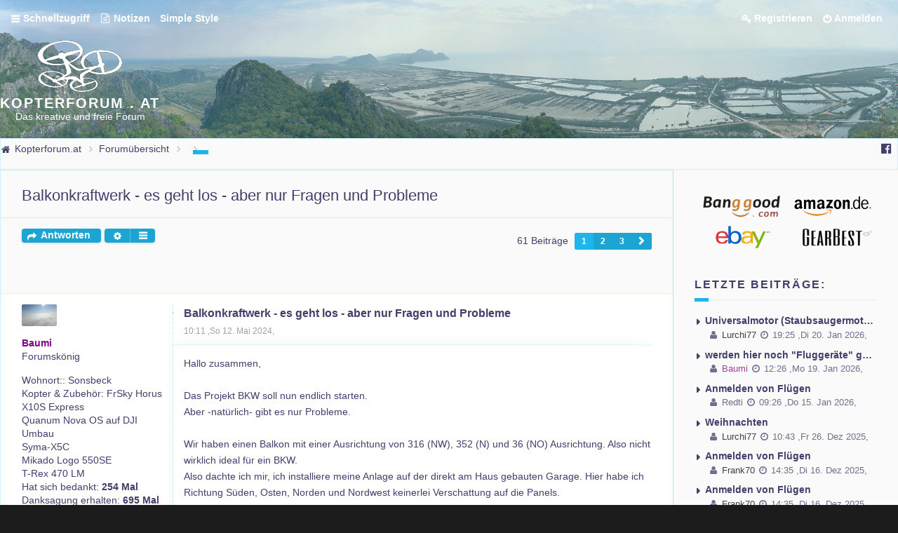

--- FILE ---
content_type: text/html; charset=UTF-8
request_url: https://kopterforum.at/viewtopic.php?f=42&t=6632&sid=b20e482b2998ac4a133c3a9780fe0adf
body_size: 26381
content:
<!DOCTYPE html>
<html id="eles" lang="de">
<head>

<meta charset="utf-8" />
<meta http-equiv="X-UA-Compatible" content="IE=edge">
<meta name="viewport" content="width=device-width, initial-scale=1" />

        <!-- App Indexing for Google Search -->
        <link href="android-app://com.quoord.tapatalkpro.activity/tapatalk/kopterforum.at/?ttfid=1064166&location=topic&fid=42&tid=6632&page=1&perpage=25&channel=google-indexing" rel="alternate" />
        <link href="ios-app://307880732/tapatalk/kopterforum.at/?ttfid=1064166&location=topic&fid=42&tid=6632&page=1&perpage=25&channel=google-indexing" rel="alternate" />
        
        <link href="./mobiquo/smartbanner/manifest.json" rel="manifest">
        
        <meta name="apple-itunes-app" content="app-id=307880732, affiliate-data=at=10lR7C, app-argument=tapatalk://kopterforum.at/?ttfid=1064166&location=topic&fid=42&tid=6632&page=1&perpage=25" />
        
<title>Balkonkraftwerk - es geht los - aber nur Fragen und Probleme - KOPTERFORUM . AT</title>

	<link rel="alternate" type="application/atom+xml" title="Feed - KOPTERFORUM . AT" href="/app.php/feed?sid=c846ae23ee8367d479540c06cd142afd">			<link rel="alternate" type="application/atom+xml" title="Feed - Neue Themen" href="/app.php/feed/topics?sid=c846ae23ee8367d479540c06cd142afd">	<link rel="alternate" type="application/atom+xml" title="Feed - Aktive Themen" href="/app.php/feed/topics_active?sid=c846ae23ee8367d479540c06cd142afd">			
	<link rel="canonical" href="https://kopterforum.at/viewtopic.php?t=6632">


<link href="./styles/eles/theme/bootstrap.css?assets_version=698" rel="stylesheet" />




<link href="./styles/eles/theme/stylesheet.css?assets_version=698" rel="stylesheet">



<!--[if lte IE 9]>
	<link href="./styles/eles/theme/ie.css?assets_version=698" rel="stylesheet">
	<script src="//oss.maxcdn.com/libs/html5shiv/3.7.0/html5shiv.js"></script>
	<script src="//oss.maxcdn.com/libs/respond.js/1.4.2/respond.min.js"></script>
<![endif]-->

<link href="https://fonts.googleapis.com/css?family=Open+Sans:400,300,400italic,600,700,800" rel="stylesheet" type="text/css">


<link
  href="./styles/eles/theme/images/favicon.png?assets_version=698"
  rel="shortcut icon">



  
<link href="./ext/bb3mobi/lastpostavatar/styles/all/theme/lastpostavatar.css?assets_version=698" rel="stylesheet" media="screen" />
<link href="./ext/eles/coreframe/styles/eles/theme/colors.css.php?theme=light&amp;primary=rgba%280%2C+154%2C+205%2C+0.89%29&amp;accent=rgba%281%2C+147%2C+195%2C+0.85%29&amp;text=rgb%2865%2C+64%2C+107%29&amp;textalt=rgb%28255%2C+255%2C+255%29&amp;border=rgba%280%2C+190%2C+240%2C+0.16%29&amp;white=rgb%28255%2C+255%2C+255%29&amp;black=rgb%2871%2C+74%2C+63%29&amp;assets_version=698" rel="stylesheet" media="screen" />
<link href="./ext/gfksx/ThanksForPosts/styles/prosilver/theme/thanks.css?assets_version=698" rel="stylesheet" media="screen" />


<style id="c-dyncss" type="text/css" media="screen">


body {
   font-size: 85%;    font-family: Arial; }

  h1, h2, h3, h4, h5, .header { font-family: Arial; }


  body { padding: 0; }
  #wrap {
    max-width: none;
    margin: 0;
  }
      .container { width: 100%; }
  


  #page-header .header-bg {
    background-image: url('../icons1/banner6.jpg');
    opacity: 0.9;
  }

Style Code Banner Hintergrundfarbe:
#page-header {
  background: #a5b2c6;
}
@media (min-width: 992px) { .section-index .inner.header-offset { position: static; margin-bottom: 0; background: transparent; }   
  .section-index .navbar.top .inner { top: 0 } 
  .section-index .header-offset-shadow { display: none } 
  .section-index .masthead > .inner { padding: 5px 0px 5px; } } 
#leavesearch + .forabg { margin-bottom: 5px } 
#leavesearch + .forabg { padding: 6px 6px 0px; } 
#leavesearch + .forabg ul.topiclist li.header { display: none; } a.elonw:after { content: none } 
#page-footer { background: inherit; color: inherit; } 
#page-footer a { color: inherit; } .endbar { background: transparent; } 
#eles .section-index .masthead > .inner { padding: 0; }
ul.topiclist li.row dl
{
    padding: 10px 0;
}

{
    top: 0px;
}
/* Masthead ist wichtig sonst ist Header unterschiedlich gross)*/
.masthead {
  padding: 0;
}
.masthead .inner {
  padding: 0;
}

#site-description .logo {
  padding: 5px 0;
}
.search-header {
  margin: 30px 0;
}
/* ThksforPostFix*/
.post-buttons li a.button.button-icon-only { background-color: transparent; box-shadow: none; }
.icon.fa-fw.fa-thumbs-o-up, .icon.fa-fw.fa-recycle, i.icon.fa-star, i.icon.fa-star-half-o, i.icon.fa-star-o {
    display: inline-block;
    font-weight: normal;
    font-style: normal;
    font-variant: normal;
    font-family: FontAwesome;
    font-size: 14px;
    line-height: 1;
    text-rendering: auto;
	width: 1.28571429em;
	text-align: center;
	color: #272626;

</style>

<script type="text/javascript">
  document.documentElement.className = 'js';
</script>
					<script>
			(function(i,s,o,g,r,a,m){i['GoogleAnalyticsObject']=r;i[r]=i[r]||function(){
			(i[r].q=i[r].q||[]).push(arguments)},i[r].l=1*new Date();a=s.createElement(o),
			m=s.getElementsByTagName(o)[0];a.async=1;a.src=g;m.parentNode.insertBefore(a,m)
			})(window,document,'script','//www.google-analytics.com/analytics.js','ga');

			ga('create', 'UA-65950544-2', 'auto');
									ga('send', 'pageview');
		</script>
	
</head>

<body id="phpbb" class="nojs notouch section-viewtopic ltr   light full">
<div id="wrap">
	<a id="top" class="anchor" accesskey="t"></a>

	<header id="page-header">
		<div id="navbar-main" class="topbar" data-scroll-header>
  <div class="inner">
    <ul id="nav-main" class="linklist bulletin" role="menubar">

	<li id="quick-links" class="small-icon responsive-menu dropdown-container hidden" data-skip-responsive="true">
		<a href="#" class="responsive-menu-link dropdown-trigger">Schnellzugriff</a>
		<div class="dropdown hidden">
			<div class="pointer"><div class="pointer-inner"></div></div>
			<ul class="dropdown-contents" role="menu">
				
				
								<li class="separator"></li>

									<li class="small-icon icon-faq"><a href="/app.php/help/faq?sid=c846ae23ee8367d479540c06cd142afd" rel="help" title="Häufig gestellte Fragen" role="menuitem">FAQ</a></li>
				
				<li><a href="/app.php/toplist?sid=c846ae23ee8367d479540c06cd142afd"  role="menuitem"><i class="icon fa-star fa-fw" aria-hidden="true"></i><span>Beitragstopliste</span></a></li><li><a href="/app.php/thankslist?sid=c846ae23ee8367d479540c06cd142afd"  role="menuitem"><i class="icon fa-thumbs-o-up fa-fw" aria-hidden="true"></i><span>Liste der Danksagungen</span></a></li>	<li>
		<a href="/app.php/notes?sid=c846ae23ee8367d479540c06cd142afd" role="menuitem">
			<i class="icon fa-sticky-note-o fa-fw icon-gray" aria-hidden="true"></i><span>gespeicherte Notizen:</span>
		</a>
	</li>
			</ul>
		</div>
	</li>

	
		<li class="small-icon menu-item mi-notizen" data-last-responsive="true">
		<a href="/app.php/notes" title="Notizen" role="menuitem">
						<i class="fa fa-file-text-o"></i>
						Notizen
		</a>
	</li>
		<li class="small-icon menu-item mi-simple-style" data-last-responsive="true">
		<a href="https://kopterforum.at/index.php?style=28" title="Simple Style" role="menuitem">
						Simple Style
		</a>
	</li>
	
	
			<li class="small-icon icon-logout rightside"  data-skip-responsive="true"><a href="./ucp.php?mode=login&amp;redirect=viewtopic.php%3Ff%3D42%26t%3D6632&amp;sid=c846ae23ee8367d479540c06cd142afd" title="Anmelden" accesskey="x" role="menuitem">Anmelden</a></li>
					<li class="small-icon icon-register rightside" data-skip-responsive="true"><a href="./ucp.php?mode=register&amp;sid=c846ae23ee8367d479540c06cd142afd" role="menuitem">Registrieren</a></li>
					</ul>
  </div>
</div>

<div class="masthead" role="banner">
  <div class="inner   header-offset-size">

    <div id="site-description">
      <a id="logo" class="logo" href="https://kopterforum.at/" title="Kopterforum.at">
                  <img src="./styles/eles/theme/images/kopterforum_logo.png" alt="KOPTERFORUM . AT logo.">
                          <h1>KOPTERFORUM . AT</h1>
          <p>Das kreative und freie Forum</p>
              </a>
      <p class="skiplink"><a href="#start_here">Zum Inhalt</a></p>
    </div>

          </div>

    <div class="navbar top" role="navigation">
    <div class="inner  header-offset-nav">
      <ul id="nav-breadcrumbs" class="linklist navlinks has-social-links" role="menubar">
      <li class="small-icon icon-home breadcrumbs">
    <span class="crumb" itemtype="http://data-vocabulary.org/Breadcrumb" itemscope=""><a href="https://kopterforum.at/" data-navbar-reference="home" itemprop="url"><span itemprop="title">Kopterforum.at</span></a></span>        <span class="crumb" itemtype="http://data-vocabulary.org/Breadcrumb" itemscope=""><a href="./index.php?sid=c846ae23ee8367d479540c06cd142afd" accesskey="h" data-navbar-reference="index" itemprop="url"><span itemprop="title">Forumübersicht</span></a></span>
                <span class="crumb" itemtype="http://data-vocabulary.org/Breadcrumb" itemscope="" data-forum-id="20"><a href="" itemprop="url"><span itemprop="title"></span></a></span>
                      <span class="crumb" itemtype="http://data-vocabulary.org/Breadcrumb" itemscope="" data-forum-id="42"><a href="" itemprop="url"><span itemprop="title"></span></a></span>
                </li>
  
  </ul>

  <ul class="social-links col-xs-4">
            <li id="social-link-facebook">
        <a href="https://www.facebook.com/kopterforum.at/" title="Kopterforum.at FB Group">
                      <i class="fa fa-facebook-official"></i>
                  </a>
    </li>
                                                              </ul>
    </div>
  </div>

      <div id="header-vfx"></div>
        <div class="header-bg"></div>
  </div>

	</header>

	
<section class="main  sided">
<div class="inner header-offset">

<div id="page-body-wrapper" role="main" class="col-sm-9 leftside">

	<a id="start_here" class="anchor"></a>

	<div id="page-body" role="main">
		
		<div class="top-block">
	<div class="inner"></div>
</div>


<h2 class="topic-title"><a href="./viewtopic.php?t=6632&amp;sid=c846ae23ee8367d479540c06cd142afd">Balkonkraftwerk - es geht los - aber nur Fragen und Probleme</a></h2>
<!-- NOTE: remove the style="display: none" when you want to have the forum description on the topic body -->



<div class="action-bar top">

	<div class="buttons">
		
			<a href="./posting.php?mode=reply&amp;t=6632&amp;sid=c846ae23ee8367d479540c06cd142afd" class="button icon-button reply-icon" title="Antwort erstellen">
			Antworten		</a>
	
			</div>

		<div class="dropdown-container dropdown-button-control topic-tools">
		<span title="Themen-Optionen" class="button icon-button tools-icon dropdown-trigger dropdown-select"></span>
		<div class="dropdown hidden">
			<div class="pointer"><div class="pointer-inner"></div></div>
			<ul class="dropdown-contents">
																								<li class="small-icon icon-print"><a href="./viewtopic.php?t=6632&amp;sid=c846ae23ee8367d479540c06cd142afd&amp;view=print" title="Druckansicht" accesskey="p">Druckansicht</a></li>							</ul>
		</div>
	</div>
	
	
			<div class="pagination">
			61 Beiträge
							<ul>
		<li class="active"><span>1</span></li>
			<li><a href="./viewtopic.php?t=6632&amp;sid=c846ae23ee8367d479540c06cd142afd&amp;start=25" role="button">2</a></li>
			<li><a href="./viewtopic.php?t=6632&amp;sid=c846ae23ee8367d479540c06cd142afd&amp;start=50" role="button">3</a></li>
			<li class="next"><a href="./viewtopic.php?t=6632&amp;sid=c846ae23ee8367d479540c06cd142afd&amp;start=25" rel="next" role="button"><dfn>Nächste</dfn></a></li>
	</ul>
					</div>
		</div>




			<div id="p89774" class="post has-profile bg2 profile-left">
		<div class="inner">

		<dl class="postprofile" id="profile89774">
			<dt class="has-profile-rank has-avatar">
				<div class="avatar-container">
																<a href="./memberlist.php?mode=viewprofile&amp;u=51&amp;sid=c846ae23ee8367d479540c06cd142afd" class="avatar "><img class="avatar" src="./download/file.php?avatar=51_1477229998.png" width="50" height="31" alt="Benutzeravatar" /></a>														</div>
								<a href="./memberlist.php?mode=viewprofile&amp;u=51&amp;sid=c846ae23ee8367d479540c06cd142afd" style="color: #800080;" class="username-coloured">Baumi</a>							</dt>

						<dd class="profile-rank">Forumskönig</dd>			
			
			
												<dd class="profile-custom-field profile-phpbb_location"><strong>Wohnort::</strong> Sonsbeck</dd>
												<dd class="profile-custom-field profile-kopterangabe"><strong>Kopter &amp; Zubehör:</strong> FrSky Horus X10S Express<br />Quanum Nova OS auf DJI Umbau<br />Syma-X5C<br />Mikado Logo 550SE<br />T-Rex 470 LM</dd>
									<dd class="profile-posts" data-user-give-id="51">
    <strong>Hat sich bedankt:</strong>
    <a href="/app.php/thankslist/givens/51/true?sid=c846ae23ee8367d479540c06cd142afd">254 Mal</a>
</dd>
<dd class="profile-posts" data-user-receive-id="51">
    <strong>Danksagung erhalten:</strong>
    <a href="/app.php/thankslist/givens/51/false?sid=c846ae23ee8367d479540c06cd142afd">695 Mal</a>
</dd>

			
			<div class="profile-meta">
				<dd class="profile-posts">Beiträge: 10429</dd>				<dd class="profile-joined"><strong>Registriert:</strong> 13:52 ,Mo 27. Jul 2015,</dd>							</div>

			
		</dl>

		<div class="postbody">
						<div id="post_content89774">

						<a class="permalink" href="./viewtopic.php?p=89774&amp;sid=c846ae23ee8367d479540c06cd142afd#p89774"><span class="imageset icon_post_target" title="Beitrag">Beitrag</span></a>			<h3 class="first"><a href="#p89774" data-scroll>Balkonkraftwerk - es geht los - aber nur Fragen und Probleme</a></h3>

													<ul class="post-buttons">
																																									<li>
							<a href="./posting.php?mode=quote&amp;p=89774&amp;sid=c846ae23ee8367d479540c06cd142afd" title="Mit Zitat antworten" class="button icon-button quote-icon"><span>Zitat</span></a>
						</li>
														</ul>
							
						<p class="author">
				10:11 ,So 12. Mai 2024,
			</p>
			
			
			
			<div class="content">Hallo zusammen,<br>
<br>
Das Projekt BKW soll nun endlich starten. <br>
Aber -natürlich- gibt es nur Probleme. <br>
<br>
Wir haben einen Balkon mit einer Ausrichtung von 316 (NW), 352 (N) und 36 (NO) Ausrichtung. Also nicht wirklich ideal für ein BKW. <br>
Also dachte ich mir, ich installiere meine Anlage auf der direkt am Haus gebauten Garage. Hier habe ich Richtung Süden, Osten, Norden und Nordwest keinerlei Verschattung auf die Panels. <br>
<br>
Da es hier im Haus einige Murkser gibt, was die Elektroinstallationen betrifft, ging ich also mit Heissluftpistole in die Garage, Stecker rein, Heissluftteil an und mal einen Blick auf mein Shelly geworden - Toll. Keine Veränderung bei der Verbrauchsanzeige. <br>
<br>
Kurzer Schnack mit unserem Nachbarn der im EG wohnt. Jaaaaaa. Das Haus war früher ein Einfamilienhaus und wurde vor einige Jahren so umgebaut, dass es als 2 FH genutzt werden kann. <br>
Hierbei wurden aber anscheinend die Stromkreise nur bedingt getrennt. Das erklärt auch, warum die zentrale Gastherme über unseren Stromzähler läuft, die Garagen nicht getrennt wurden, die allgemeine Hausbeleuchtung nicht separat auf einem Allgemeinzähler liegt und wer weiss, was sonst noch hier verdreht ist. <br>
<br>
Leider ist es auch nicht mal eben möglich, diese Dinge zu fixen, da beide Stromzähler der 2 Parteien im Keller meines Nachbarn verbaut sind, seine komplette UV auch beim Zählerfeld verbaut ist, während unsere 2 UV im 1. und 2 OG ihren Platz haben. <br>
<br>
Also wenn ich über die Garagensteckdose das BKW betriebe, freut sich natürlich mein Nachbar <img src="https://emoji.tapatalk-cdn.com/emoji23.png" class="postimage" alt="Bild"> <img class="smilies" src="./images/smilies/icon_e_wink.gif" width="15" height="17" alt=";-)" title="Zwinkern"><br>
<br>
<br>
Ok. Lange Rede, kurzer Sinn. <br>
Eine direkte Einspeisung vom BKW auf einer Phase vom Zählerausgang ist ja weder vorgesehen noch erlaubt, also muss eine Alternative her. <br>
Die nächste Steckdose für die Einspeisung im Aussenbereich, wäre auf meinem Balkon. Luftlinie Garagendach&lt;&gt;Balkonsteckdose ca. 10m. Durch Verlegung im nicht sichtbaren Bereich würden noch ca. 5m mehr an Leitung benötigt werden. Also vom WR bis zur Steckdose zur Einspeisung grob gerechnet 15m. <br>
<br>
Gibts da Probleme wegen der Leitungslänge?<br>
Klar. Man verliert ca. 0,54% wenn ich richtig gerechnet habe. Also angenommen der WR gibt genau 230V raus, dann kommen am Ende der Leitung noch ca. 228V an. Der Spannungsabfall hält sich also in Grenzen. <br>
Selbst wenn ich statt mit Cu Leitung mit Al Leitung rechne, liegt der Spannungsabfall auf dieser Strecke bei 50 Grad Celsius bei unter 3V. Also zu vernachlässigen? <br>
<br>
Zur Hardware:<br>
<br>
Typische Überlegung. Einen WR von Hoymiles aufgrund der durchgehend positiven Bewertungen. <br>
Aber welchen? Klein Anfangen also einen HMS-800W-2T oder direkt einen HMS-1600-4T. <br>
Nachteil der 1600er Variante, kein WiFi an Board und ich müsste entweder die DTU von Hoymiles hinzukaufen oder z.B. die Open Source Variante „OpenDTU Fusion“ hinzukaufen. <br>
<br>
Die Angebote sind in meinen Augen absolut undurchsichtig. Die Lieferung bestimmter Paneele anscheinend Glückssache was den Hersteller betrifft. <br>
<br>
Hier mal ein Beispiel in der 800 Watt Variante:<br>
<br>
<a href="https://www.tepto.de/850Wp-Balkonkraftwerk-2x-425-W-JA-Solar-bifazial-Black-Frame-PVST5183.Z0" class="postlink">https://www.tepto.de/850Wp-Balkonkraftw ... VST5183.Z0</a><br>
<br>
Bei der 1600 Watt Variante dachte ich an so etwas + natürlich die 39€ für den Original Hoymiles DTU Stick:<br>
<br>
<a href="https://www.tepto.de/1700-W-Balkonkraftwerk-4x-425-W-JA-Solar-bifazial-Black-Frame-PVST5184.Z0" class="postlink">https://www.tepto.de/1700-W-Balkonkraft ... VST5184.Z0</a><br>
<br>
Klar. Die Aufständerung für die Garage käme jeweils noch on Top. <br>
<br>
Many Greetz<br>
Baumi<br>
<br>
<br>
Gesendet von iPhone XIVP mit Tapatalk Pro</div>

			
									
						<div id='list_thanks89774'>
	</div>
<div id='div_post_reput89774'>
	</div>
			<div id="sig89774" class="signature">Runter kommen sie immer  <img class="smilies" src="./images/smilies/icon_eek.gif" width="15" height="17" alt=":shock:" title="Erschüttert"></div>
						</div>

		</div>

				<div class="back2top"><a href="#top" class="top" title="Nach oben">Nach oben</a></div>
		
		</div>
	</div>

				<div id="p89775" class="post has-profile bg1 profile-left">
		<div class="inner">

		<dl class="postprofile" id="profile89775">
			<dt class="has-profile-rank has-avatar">
				<div class="avatar-container">
																<a href="./memberlist.php?mode=viewprofile&amp;u=2&amp;sid=c846ae23ee8367d479540c06cd142afd" class="avatar "><img class="avatar" src="./download/file.php?avatar=2_1565890590.jpg" width="90" height="72" alt="Benutzeravatar" /></a>														</div>
								<a href="./memberlist.php?mode=viewprofile&amp;u=2&amp;sid=c846ae23ee8367d479540c06cd142afd" style="color: #400000;" class="username-coloured">doelle4</a>							</dt>

						<dd class="profile-rank">Inventar</dd>			
							<dd class="profile-contact">
					<strong>Kontaktdaten:</strong>
					<div class="dropdown-container dropdown-left">
						<a href="#" class="dropdown-trigger"><span class="imageset icon_contact" title="Kontaktdaten von doelle4">Kontaktdaten von doelle4</span></a>
						<div class="dropdown hidden">
							<div class="pointer"><div class="pointer-inner"></div></div>
							<div class="dropdown-contents contact-icons">
																																													<div>
																			<a href="http://drohnenforum.at" title="Website" class="last-cell">
											<span class="contact-icon phpbb_website-icon">Website</span>
										</a>
																			</div>
																								</div>
						</div>
					</div>
				</dd>
			
			
												<dd class="profile-custom-field profile-phpbb_location"><strong>Wohnort::</strong> A-3900 Kleinreichenbach</dd>
																		<dd class="profile-custom-field profile-kopterangabe"><strong>Kopter &amp; Zubehör:</strong> Cheerson CX20, Mobius Gimbal, FPV, Karbon Beine.  CX-21, Syma X5C ,Zerotech Dobby, Eachine Falcon 180 und andere</dd>
									<dd class="profile-posts" data-user-give-id="2">
    <strong>Hat sich bedankt:</strong>
    <a href="/app.php/thankslist/givens/2/true?sid=c846ae23ee8367d479540c06cd142afd">258 Mal</a>
</dd>
<dd class="profile-posts" data-user-receive-id="2">
    <strong>Danksagung erhalten:</strong>
    <a href="/app.php/thankslist/givens/2/false?sid=c846ae23ee8367d479540c06cd142afd">858 Mal</a>
</dd>

			
			<div class="profile-meta">
				<dd class="profile-posts">Beiträge: 9390</dd>				<dd class="profile-joined"><strong>Registriert:</strong> 14:32 ,Sa 25. Jul 2015,</dd>							</div>

			
		</dl>

		<div class="postbody">
						<div id="post_content89775">

						<a class="permalink" href="./viewtopic.php?p=89775&amp;sid=c846ae23ee8367d479540c06cd142afd#p89775"><span class="imageset icon_post_target" title="Beitrag">Beitrag</span></a>			<h3 ><a href="#p89775" data-scroll>Re: Balkonkraftwerk - es geht los - aber nur Fragen und Probleme</a></h3>

													<ul class="post-buttons">
																																									<li>
							<a href="./posting.php?mode=quote&amp;p=89775&amp;sid=c846ae23ee8367d479540c06cd142afd" title="Mit Zitat antworten" class="button icon-button quote-icon"><span>Zitat</span></a>
						</li>
														</ul>
							
						<p class="author">
				11:21 ,So 12. Mai 2024,
			</p>
			
			
			
			<div class="content">Auf jeden Fall auf eine Phase anschließen wo DEIN Zähler flott zu laufen beginnt wenn ein Föhn oder so eingeschaltet wird <img class="smilies" src="./images/smilies/icon_e_wink.gif" width="15" height="17" alt=";-)" title="Zwinkern"><br>

<blockquote class="uncited"><div>Eine direkte Einspeisung vom BKW auf einer Phase vom Zählerausgang ist ja weder vorgesehen noch erlaubt, also muss eine Alternative her.</div></blockquote>

Also ich seh es eher so: Eine Schuko Steckdosen Anschluss wurde hierfür als Ausnahme erlaubt wenn kein direkt Anschluss möglich ist...<br>
<br>
<a href="https://volxpower.de/Anleitungen/200114_Normkonformer%20Anschluss%20Ihrer%20Stecker-PV-Anlage%20an%20das%20Hausstromnetz.pdf" class="postlink">https://volxpower.de/Anleitungen/200114 ... omnetz.pdf</a><br>
<br>
Die meiner Ansicht nach beste Auslegung von Balkon PV ist jeweils 600W-800W nach Osten auszurichten und dasselbe nach Westen. (1 Inverter mit 2 Mppt)<br>
Je nach Winkel liegen diese 600-900 Watt bei Sonne dann relativ gleichmässig von 6 Uhr bis 19 Uhr an, ohne um die Mittagszeit den Wert Sinnlos zu überschreiten.<br>
So liegen die limitieren 800W im Netz viel längerfristiger an.<br>
<br>
Damit hat man einen gleichmässigeren Ertrag von Früh bis spät (bessere Nutzbarkeit) und man ist an bewölkten Tagen Herbst /Winter usw auch besser gestellt wo die Ausrichtung wenigere Auswirkung hat und dafür die Modulfläche zählt..<br>
Eigentlich zählt nicht wie viele glaube der Maximum Ertrag zu Mittag und im Jahr sondern die gleichmäße Nutzbarkeit des zeitlich anliegenden erzeugten Stroms.<br>
In der Früh und am Abend zukaufen und zu Mittag die Hälfte verschenken ist auch nicht so toll auch wenn der absolute Jahresertrag es suggeriert<br>
<br>
Ich würd mich auf jeden Fall um einen Wechselrichter mit 2 Eingängen umsehen, auch für später. <br>
Wieviel Module draufhängen ist eigentlich egal, solange er mit max 800W ins Netz limtiert ist und die DC String Spannung nicht überschritten wird.<br>
<br>
Arbeitet man aber nur mit einer PV Modul Segmentfläche und kann die aufn Dach montieren ist S/O, Süd oder Südwest Ausrichtung gut.<br>
Würd da so einen Winkel von ca 30 Grad nehmen.<br>
<br>
Gruß Hans</div>

			
									
						<div id='list_thanks89775'>
	</div>
<div id='div_post_reput89775'>
	</div>
			
						</div>

		</div>

				<div class="back2top"><a href="#top" class="top" title="Nach oben">Nach oben</a></div>
		
		</div>
	</div>

				<div id="p89776" class="post has-profile bg2 profile-left">
		<div class="inner">

		<dl class="postprofile" id="profile89776">
			<dt class="has-profile-rank has-avatar">
				<div class="avatar-container">
																<a href="./memberlist.php?mode=viewprofile&amp;u=51&amp;sid=c846ae23ee8367d479540c06cd142afd" class="avatar "><img class="avatar" src="./download/file.php?avatar=51_1477229998.png" width="50" height="31" alt="Benutzeravatar" /></a>														</div>
								<a href="./memberlist.php?mode=viewprofile&amp;u=51&amp;sid=c846ae23ee8367d479540c06cd142afd" style="color: #800080;" class="username-coloured">Baumi</a>							</dt>

						<dd class="profile-rank">Forumskönig</dd>			
			
			
												<dd class="profile-custom-field profile-phpbb_location"><strong>Wohnort::</strong> Sonsbeck</dd>
												<dd class="profile-custom-field profile-kopterangabe"><strong>Kopter &amp; Zubehör:</strong> FrSky Horus X10S Express<br />Quanum Nova OS auf DJI Umbau<br />Syma-X5C<br />Mikado Logo 550SE<br />T-Rex 470 LM</dd>
									<dd class="profile-posts" data-user-give-id="51">
    <strong>Hat sich bedankt:</strong>
    <a href="/app.php/thankslist/givens/51/true?sid=c846ae23ee8367d479540c06cd142afd">254 Mal</a>
</dd>
<dd class="profile-posts" data-user-receive-id="51">
    <strong>Danksagung erhalten:</strong>
    <a href="/app.php/thankslist/givens/51/false?sid=c846ae23ee8367d479540c06cd142afd">695 Mal</a>
</dd>

			
			<div class="profile-meta">
				<dd class="profile-posts">Beiträge: 10429</dd>				<dd class="profile-joined"><strong>Registriert:</strong> 13:52 ,Mo 27. Jul 2015,</dd>							</div>

			
		</dl>

		<div class="postbody">
						<div id="post_content89776">

						<a class="permalink" href="./viewtopic.php?p=89776&amp;sid=c846ae23ee8367d479540c06cd142afd#p89776"><span class="imageset icon_post_target" title="Beitrag">Beitrag</span></a>			<h3 ><a href="#p89776" data-scroll>Re: Balkonkraftwerk - es geht los - aber nur Fragen und Probleme</a></h3>

													<ul class="post-buttons">
																																									<li>
							<a href="./posting.php?mode=quote&amp;p=89776&amp;sid=c846ae23ee8367d479540c06cd142afd" title="Mit Zitat antworten" class="button icon-button quote-icon"><span>Zitat</span></a>
						</li>
														</ul>
							
						<p class="author">
				11:38 ,So 12. Mai 2024,
			</p>
			
			
			
			<div class="content">Hallo Hans,<br>
<br>
Danke!<br>
<br>
Ok. Allerdings muss ich gestehen, dass ich nicht weiss, ob am Zählerausgang im Keller eine Vorsichering Richtung meiner UV im 1.OG vorhanden ist. Fall ja, würde ich das BKW an einen Eingang der Vorsicherung hängen. Falls keine Vorsicherung direkt nach dem Zähler im Keller vorhanden ist, fällt diese Möglichkeit flach und ich müsste den längeren Weg durch den Garten von BKW zur Balkonsteckdose wählen. <br>
<br>
Also mal eben so ein Teil aufstellen ist bei mir nicht einfach so getan. <br>
<br>
Many Greetz<br>
Baumi<br>
<br>
<br>
Gesendet von iPhone XIVP mit Tapatalk Pro</div>

			
									
						<div id='list_thanks89776'>
	</div>
<div id='div_post_reput89776'>
	</div>
			<div id="sig89776" class="signature">Runter kommen sie immer  <img class="smilies" src="./images/smilies/icon_eek.gif" width="15" height="17" alt=":shock:" title="Erschüttert"></div>
						</div>

		</div>

				<div class="back2top"><a href="#top" class="top" title="Nach oben">Nach oben</a></div>
		
		</div>
	</div>

				<div id="p89777" class="post has-profile bg1 profile-left">
		<div class="inner">

		<dl class="postprofile" id="profile89777">
			<dt class="has-profile-rank has-avatar">
				<div class="avatar-container">
																<a href="./memberlist.php?mode=viewprofile&amp;u=49&amp;sid=c846ae23ee8367d479540c06cd142afd" class="avatar "><img class="avatar" src="./download/file.php?avatar=49_1444082200.gif" width="90" height="52" alt="Benutzeravatar" /></a>														</div>
								<a href="./memberlist.php?mode=viewprofile&amp;u=49&amp;sid=c846ae23ee8367d479540c06cd142afd" style="color: #800080;" class="username-coloured">DeWe</a>							</dt>

						<dd class="profile-rank">Forumskönig</dd>			
			
			
												<dd class="profile-custom-field profile-phpbb_location"><strong>Wohnort::</strong> München</dd>
									<dd class="profile-posts" data-user-give-id="49">
    <strong>Hat sich bedankt:</strong>
    <a href="/app.php/thankslist/givens/49/true?sid=c846ae23ee8367d479540c06cd142afd">25 Mal</a>
</dd>
<dd class="profile-posts" data-user-receive-id="49">
    <strong>Danksagung erhalten:</strong>
    <a href="/app.php/thankslist/givens/49/false?sid=c846ae23ee8367d479540c06cd142afd">471 Mal</a>
</dd>

			
			<div class="profile-meta">
				<dd class="profile-posts">Beiträge: 10167</dd>				<dd class="profile-joined"><strong>Registriert:</strong> 13:36 ,Mo 27. Jul 2015,</dd>							</div>

			
		</dl>

		<div class="postbody">
						<div id="post_content89777">

						<a class="permalink" href="./viewtopic.php?p=89777&amp;sid=c846ae23ee8367d479540c06cd142afd#p89777"><span class="imageset icon_post_target" title="Beitrag">Beitrag</span></a>			<h3 ><a href="#p89777" data-scroll>Re: Balkonkraftwerk - es geht los - aber nur Fragen und Probleme</a></h3>

													<ul class="post-buttons">
																																									<li>
							<a href="./posting.php?mode=quote&amp;p=89777&amp;sid=c846ae23ee8367d479540c06cd142afd" title="Mit Zitat antworten" class="button icon-button quote-icon"><span>Zitat</span></a>
						</li>
														</ul>
							
						<p class="author">
				16:38 ,So 12. Mai 2024,
			</p>
			
			
			
			<div class="content">Erst einmal eine kleine Korrektur zw dem WR:<br>
Du hast den neuen WR von Hoymiles erwähnt HM-800-T2. Achte darauf , daß dies das "W" Modell ist, dort ist Wlan schon mit enthalten. Nur die älteren Hoymiles benötigen eine DTU. Die werden jedoch wohl nicht mehr vertrieben.<br>
<br>
Anstelle der einer langen 10m 220V Leitung kannst du auch die Gleichstromleitung zum Wechselrichter verlängern (Entsprechenden Querschnitt beachten und pro Panel 2 Leitungen! ) Ist vielleicht nicht billiger, aber du kannst dadurch den WR besser in den Dunstkreis von deinem WLan bringen und /oder später das Akku geschützt vor Kälte (Winter!) besser irgendwo im Keller unterbringen und angeschlossen lassen. Ich werde im Herbst das Akku auf ca 75% laden und dann die Panel wieder direkt am WR anschließen müssen. Ist so lästig wie Reifenwechseln 2x im Jahr).<br>
Garagendach:  Vielleicht nimmst du bifazile Panel und ständerst Sie Ost /West auf. Dadurch hast du zwar nicht die volle Mittagssonne,  jedoch profitiert schon am Vormittag und am Nachmittag von der Sonne. Das haben zumindest Einige in diversen Solarforen gemacht . Bringt je nach Lage über den Tag mehr als eine reine Südaufstellung.<br>
Achte auf alle Fälle darauf, wenn du Panels bestellst, das diese Glas/Glas sind, damit Sie lange halten. Die meisten Panels (lt Forum) sterben, weil a) die Folie die Temperaturschwankungen nicht lange mitmacht und b) die Wafer bei Glas/Wafer/Folie höheren Biegespannungen ausgesetzt werden. Am effektivsten sind FullBlack und danach gleich die Bifazilen Panels. Dort angekommen, gleich in die Spec und das Schwachlichtverhalten vergleichen. Je eher die Panel die Arbeitsspannung und genügend Strom zur Verfügung stellen um so eher und länger(Abends) bekommst du einen Ertrag. Ist auch im Winter, schlechten Wetter, und Verschattungen wichtig.<br>
<br>
Den großen Hoymiles kannst du nehmen, wenn du 4 Mppts benötigst. Also 4 Eingänge, welche alle separat geregelt werden sollen. Hier ist die Frage: Wann soll sich die Anlage bezahlt machen? Wenn du mehr als 2  Panels verbauen möchtest...ja, dann würde ich auch zum größeren WR greifen. Hier musst du dann vielleicht im Vorfeld schon einmal schauen, wenn gewünscht, welche Akkus sich an die Konstellation und wie integrieren lassen.<br>
<br>
Was für eine Vorsicherung? Der Keller muss ja eine Sicherung besitzen.  Wichtig ist, das der Kreis hinter deinem Zähler ist und wenn du später mal 800W einspeisen möchtest, das du evtl die Sicherung von 16A gegen eine 13A Typ B (Standarttyp) wechselst. Damit bist du auf der sicheren Seite.</div>

			
									
						<div id='list_thanks89777'>
	</div>
<div id='div_post_reput89777'>
	</div>
			<div id="sig89777" class="signature"><strong class="text-strong">Gruß Dirk</strong></div>
						</div>

		</div>

				<div class="back2top"><a href="#top" class="top" title="Nach oben">Nach oben</a></div>
		
		</div>
	</div>

				<div id="p89778" class="post has-profile bg2 profile-left">
		<div class="inner">

		<dl class="postprofile" id="profile89778">
			<dt class="has-profile-rank has-avatar">
				<div class="avatar-container">
																<a href="./memberlist.php?mode=viewprofile&amp;u=2&amp;sid=c846ae23ee8367d479540c06cd142afd" class="avatar "><img class="avatar" src="./download/file.php?avatar=2_1565890590.jpg" width="90" height="72" alt="Benutzeravatar" /></a>														</div>
								<a href="./memberlist.php?mode=viewprofile&amp;u=2&amp;sid=c846ae23ee8367d479540c06cd142afd" style="color: #400000;" class="username-coloured">doelle4</a>							</dt>

						<dd class="profile-rank">Inventar</dd>			
							<dd class="profile-contact">
					<strong>Kontaktdaten:</strong>
					<div class="dropdown-container dropdown-left">
						<a href="#" class="dropdown-trigger"><span class="imageset icon_contact" title="Kontaktdaten von doelle4">Kontaktdaten von doelle4</span></a>
						<div class="dropdown hidden">
							<div class="pointer"><div class="pointer-inner"></div></div>
							<div class="dropdown-contents contact-icons">
																																													<div>
																			<a href="http://drohnenforum.at" title="Website" class="last-cell">
											<span class="contact-icon phpbb_website-icon">Website</span>
										</a>
																			</div>
																								</div>
						</div>
					</div>
				</dd>
			
			
												<dd class="profile-custom-field profile-phpbb_location"><strong>Wohnort::</strong> A-3900 Kleinreichenbach</dd>
																		<dd class="profile-custom-field profile-kopterangabe"><strong>Kopter &amp; Zubehör:</strong> Cheerson CX20, Mobius Gimbal, FPV, Karbon Beine.  CX-21, Syma X5C ,Zerotech Dobby, Eachine Falcon 180 und andere</dd>
									<dd class="profile-posts" data-user-give-id="2">
    <strong>Hat sich bedankt:</strong>
    <a href="/app.php/thankslist/givens/2/true?sid=c846ae23ee8367d479540c06cd142afd">258 Mal</a>
</dd>
<dd class="profile-posts" data-user-receive-id="2">
    <strong>Danksagung erhalten:</strong>
    <a href="/app.php/thankslist/givens/2/false?sid=c846ae23ee8367d479540c06cd142afd">858 Mal</a>
</dd>

			
			<div class="profile-meta">
				<dd class="profile-posts">Beiträge: 9390</dd>				<dd class="profile-joined"><strong>Registriert:</strong> 14:32 ,Sa 25. Jul 2015,</dd>							</div>

			
		</dl>

		<div class="postbody">
						<div id="post_content89778">

						<a class="permalink" href="./viewtopic.php?p=89778&amp;sid=c846ae23ee8367d479540c06cd142afd#p89778"><span class="imageset icon_post_target" title="Beitrag">Beitrag</span></a>			<h3 ><a href="#p89778" data-scroll>Re: Balkonkraftwerk - es geht los - aber nur Fragen und Probleme</a></h3>

													<ul class="post-buttons">
																																									<li>
							<a href="./posting.php?mode=quote&amp;p=89778&amp;sid=c846ae23ee8367d479540c06cd142afd" title="Mit Zitat antworten" class="button icon-button quote-icon"><span>Zitat</span></a>
						</li>
														</ul>
							
						<p class="author">
				21:10 ,So 12. Mai 2024,
			</p>
			
			
			
			<div class="content">Nachtrag meinerseits, hab deine WR Vorschläge durchgeguckt.<br>
HMS-800W-2T passt gut, einen größeren darfst ja nicht haben (max 800W)<br>
<br>
Würde aber deine 2 Module (nehm an 2) parallel an einen Mppt Eingang anschließen (max 60V..) und später auch den 2. Port mit PV Modul nützen ( von Oktober- März weißt warum..)<br>
Beispielabzweiger  für Y paralell Verschaltung: <a href="http://www.amazon.de/Thlevel-Solarkabel-Solarpanel-Photovoltaik-Steckverbinder/dp/B09TW48GJ3/ref=as_li_tl?ie=UTF8&amp;camp=1638&amp;creative=19454&amp;linkCode=as2&amp;tag=kopterforumat-21" class="postlink">www.amazon.de/Thlevel-Solarkabel-Solarp ... B09TW48GJ3</a><br>
Der WR setzt nur 800W um und es ist ihm egal was so draufhängt solang die Stringspannung nicht auf 60V hochgeht.<br>
So hast du später weit mehr davon und die Rentabilität ist besser.<br>
Die PV Leitung in der Leistung auf 10-15 Meter auslegen ist auch hier wohl die unkompliziertere Sache, würde aber dann aber 6mm2 PV Kabel nehmen.<br>
<br>
Ich persönlich bin übrigens überzeugter Fan von guten Markenmodulen mit 6-10 Jahre Alter. Sind die noch immer rein und dicht ohne optischen Mangel, dann halten die sehr lang.<br>
Da wurde noch nicht gespart.. Hab so Panasonic Module mit gesamt 2,6 kW/ Peak Leistung um 500€ gekauft.<br>
<br>
Gruß Hans</div>

			
									
						<div id='list_thanks89778'>
	</div>
<div id='div_post_reput89778'>
	</div>
			
						</div>

		</div>

				<div class="back2top"><a href="#top" class="top" title="Nach oben">Nach oben</a></div>
		
		</div>
	</div>

				<div id="p89784" class="post has-profile bg1 profile-left">
		<div class="inner">

		<dl class="postprofile" id="profile89784">
			<dt class="has-profile-rank has-avatar">
				<div class="avatar-container">
																<a href="./memberlist.php?mode=viewprofile&amp;u=51&amp;sid=c846ae23ee8367d479540c06cd142afd" class="avatar "><img class="avatar" src="./download/file.php?avatar=51_1477229998.png" width="50" height="31" alt="Benutzeravatar" /></a>														</div>
								<a href="./memberlist.php?mode=viewprofile&amp;u=51&amp;sid=c846ae23ee8367d479540c06cd142afd" style="color: #800080;" class="username-coloured">Baumi</a>							</dt>

						<dd class="profile-rank">Forumskönig</dd>			
			
			
												<dd class="profile-custom-field profile-phpbb_location"><strong>Wohnort::</strong> Sonsbeck</dd>
												<dd class="profile-custom-field profile-kopterangabe"><strong>Kopter &amp; Zubehör:</strong> FrSky Horus X10S Express<br />Quanum Nova OS auf DJI Umbau<br />Syma-X5C<br />Mikado Logo 550SE<br />T-Rex 470 LM</dd>
									<dd class="profile-posts" data-user-give-id="51">
    <strong>Hat sich bedankt:</strong>
    <a href="/app.php/thankslist/givens/51/true?sid=c846ae23ee8367d479540c06cd142afd">254 Mal</a>
</dd>
<dd class="profile-posts" data-user-receive-id="51">
    <strong>Danksagung erhalten:</strong>
    <a href="/app.php/thankslist/givens/51/false?sid=c846ae23ee8367d479540c06cd142afd">695 Mal</a>
</dd>

			
			<div class="profile-meta">
				<dd class="profile-posts">Beiträge: 10429</dd>				<dd class="profile-joined"><strong>Registriert:</strong> 13:52 ,Mo 27. Jul 2015,</dd>							</div>

			
		</dl>

		<div class="postbody">
						<div id="post_content89784">

						<a class="permalink" href="./viewtopic.php?p=89784&amp;sid=c846ae23ee8367d479540c06cd142afd#p89784"><span class="imageset icon_post_target" title="Beitrag">Beitrag</span></a>			<h3 ><a href="#p89784" data-scroll>Re: Balkonkraftwerk - es geht los - aber nur Fragen und Probleme</a></h3>

													<ul class="post-buttons">
																																									<li>
							<a href="./posting.php?mode=quote&amp;p=89784&amp;sid=c846ae23ee8367d479540c06cd142afd" title="Mit Zitat antworten" class="button icon-button quote-icon"><span>Zitat</span></a>
						</li>
														</ul>
							
						<p class="author">
				13:56 ,Mi 15. Mai 2024,
			</p>
			
			
			
			<div class="content">Hallo Hans, Hallo Dirk,<br>
<br>
vielen Dank für eure Rückmeldungen!<br>
<br>
Beim 800er Hoymiles habe ich schon auf das „W“ geachtet aber den 1600er scheint es nur als nicht W Variante zu geben. Zumindest habe ich keinen mit "W" gefunden. Da würde also der DTU Stick notwendig sein. <br>
<br>
- Platzierung vom WR wäre nur direkt unter den Panels in der Garage als Alternative möglich. <br>
Hier könnte ich dann die Aufständerung der Panels auf dem Garagendach vornehmen und mit einer "dickeren" Leitung (ich schätze um die 5 Meter) vom Dach in die Garage kommen um dort die WR anzuschließen. Auch könnte ich dann einen Speicher (später mal) in die Garage stellen.<br>
WLan Signal haben wir bis 20m ums Haus herum dank massig Repeater und auch Repeater in der Garage. <br>
<br>
- Black Frame habe ich mir eh angeschaut und Glas Glas denke, habe ich auch ausgesucht. <br>
Mit den Specs der Panels muss ich mich mal intensiv beschäftigen.<br>
<br>
Auf die Frage von Dirk zurückzukommen :"Was für eine Vorsicherung? Der Keller muss ja eine Sicherung besitzen. Wichtig ist, das der Kreis hinter deinem Zähler ist und wenn du später mal 800W einspeisen möchtest, das du evtl die Sicherung von 16A gegen eine 13A Typ B (Standarttyp) wechselst. Damit bist du auf der sicheren Seite."<br>
<br>
Das EVU hat einen Hausanschluss im Keller (nicht in meinem Keller!!!) und hat dort 2 Zähler installiert. 1 Zähler für meinen Nachbarn, der das EG und den Keller bewohnt und einen Zähler für uns für das 1.OG und das Studio. Heißt meine UV ist im 1.OG und ausschließlich mein Zähler ist im Keller.<br>
Soweit ich mich erinnern kann (war nur ein einziges mal beim Nachbarn im Keller als unser Glasfaser Internet angeschlossen wurde) wird die Einspeisung vom EVU (HAK) auf die 2 Zähler aufgeteilt. Nachbar hat direkt neben seinem Zähler seine UV inkl. RCD und aller LSS und ich meine, dass von meinem Zähler direkt eine 10qmm² oder 16mm² hoch ins 1. OG zu meiner UV geht. Ob unter meinem Zähler ein Zählerklemmstein verbaut ist, kann ich aus dem Kopf gar nicht sagen. <br>
<br>
Ich muss die Tage mal in den Keller gehen und mir das vor Ort genau anschauen. Denn aktuell sind es nur Mutmaßungen die zu keiner wirklichen Klarheit führen.<br>
<br>
Nochmals besten Dank an Hans und Dirk für den Support bei diesem wirklich spannenden Thema.<br>
<br>
Ach ja. Zur Amortisierung habe ich mir noch keinerlei Gedanken gemacht. Ich wollte erstmal die Gegebenheiten checken und schauen, ob es überhaupt machbar ist.<br>
Die Berechnungen werde ich dann machen, wenn ich genau weiß, welches Material ich für die Umsetzung benötige.<br>
<br>
Many Greetz<br>
Baumi</div>

			
									
						<div id='list_thanks89784'>
	</div>
<div id='div_post_reput89784'>
	</div>
			<div id="sig89784" class="signature">Runter kommen sie immer  <img class="smilies" src="./images/smilies/icon_eek.gif" width="15" height="17" alt=":shock:" title="Erschüttert"></div>
						</div>

		</div>

				<div class="back2top"><a href="#top" class="top" title="Nach oben">Nach oben</a></div>
		
		</div>
	</div>

				<div id="p89785" class="post has-profile bg2 profile-left">
		<div class="inner">

		<dl class="postprofile" id="profile89785">
			<dt class="has-profile-rank has-avatar">
				<div class="avatar-container">
																<a href="./memberlist.php?mode=viewprofile&amp;u=2&amp;sid=c846ae23ee8367d479540c06cd142afd" class="avatar "><img class="avatar" src="./download/file.php?avatar=2_1565890590.jpg" width="90" height="72" alt="Benutzeravatar" /></a>														</div>
								<a href="./memberlist.php?mode=viewprofile&amp;u=2&amp;sid=c846ae23ee8367d479540c06cd142afd" style="color: #400000;" class="username-coloured">doelle4</a>							</dt>

						<dd class="profile-rank">Inventar</dd>			
							<dd class="profile-contact">
					<strong>Kontaktdaten:</strong>
					<div class="dropdown-container dropdown-left">
						<a href="#" class="dropdown-trigger"><span class="imageset icon_contact" title="Kontaktdaten von doelle4">Kontaktdaten von doelle4</span></a>
						<div class="dropdown hidden">
							<div class="pointer"><div class="pointer-inner"></div></div>
							<div class="dropdown-contents contact-icons">
																																													<div>
																			<a href="http://drohnenforum.at" title="Website" class="last-cell">
											<span class="contact-icon phpbb_website-icon">Website</span>
										</a>
																			</div>
																								</div>
						</div>
					</div>
				</dd>
			
			
												<dd class="profile-custom-field profile-phpbb_location"><strong>Wohnort::</strong> A-3900 Kleinreichenbach</dd>
																		<dd class="profile-custom-field profile-kopterangabe"><strong>Kopter &amp; Zubehör:</strong> Cheerson CX20, Mobius Gimbal, FPV, Karbon Beine.  CX-21, Syma X5C ,Zerotech Dobby, Eachine Falcon 180 und andere</dd>
									<dd class="profile-posts" data-user-give-id="2">
    <strong>Hat sich bedankt:</strong>
    <a href="/app.php/thankslist/givens/2/true?sid=c846ae23ee8367d479540c06cd142afd">258 Mal</a>
</dd>
<dd class="profile-posts" data-user-receive-id="2">
    <strong>Danksagung erhalten:</strong>
    <a href="/app.php/thankslist/givens/2/false?sid=c846ae23ee8367d479540c06cd142afd">858 Mal</a>
</dd>

			
			<div class="profile-meta">
				<dd class="profile-posts">Beiträge: 9390</dd>				<dd class="profile-joined"><strong>Registriert:</strong> 14:32 ,Sa 25. Jul 2015,</dd>							</div>

			
		</dl>

		<div class="postbody">
						<div id="post_content89785">

						<a class="permalink" href="./viewtopic.php?p=89785&amp;sid=c846ae23ee8367d479540c06cd142afd#p89785"><span class="imageset icon_post_target" title="Beitrag">Beitrag</span></a>			<h3 ><a href="#p89785" data-scroll>Re: Balkonkraftwerk - es geht los - aber nur Fragen und Probleme</a></h3>

													<ul class="post-buttons">
																																									<li>
							<a href="./posting.php?mode=quote&amp;p=89785&amp;sid=c846ae23ee8367d479540c06cd142afd" title="Mit Zitat antworten" class="button icon-button quote-icon"><span>Zitat</span></a>
						</li>
														</ul>
							
						<p class="author">
				00:06 ,Do 16. Mai 2024,
			</p>
			
			
			
			<div class="content">Ich schreibs mal auf Neandertaler Niveu.<br>
Ich denke das es hier in Österreich keinen Stromkreis in einem Wohnhaus gibt der nicht irgendwie über eine Sicherung läuft (und sei die mit Schoko Alufolie geflickt was schon hier am Land vor 30 Jahren sehr verwerflich war) Noch weniger nehm ich an das in Deutschland eine ungesicherte Leitung in einem Wohnobjekt vorhanden ist (außer es zweigt wer die Straßenlaterne ab, aber selbst die sind irgendwie gesichert).<br>
Im Zweifel in Absprache zur gemeinsam geplanten Zeit einen kurzen produzieren für eine 1/4 oder 1/2 Sekunde oder so. <br>
Ist der Strom weg gucken was ausgelöst hat, dann weist du wo was wo dranhängt und wie es abgesichert ist.<br>
Klingt krass, aber ist so<br>
<br>
Gruß Hans</div>

			
									
						<div id='list_thanks89785'>
	</div>
<div id='div_post_reput89785'>
	</div>
			
						</div>

		</div>

				<div class="back2top"><a href="#top" class="top" title="Nach oben">Nach oben</a></div>
		
		</div>
	</div>

				<div id="p89786" class="post has-profile bg1 profile-left">
		<div class="inner">

		<dl class="postprofile" id="profile89786">
			<dt class="has-profile-rank has-avatar">
				<div class="avatar-container">
																<a href="./memberlist.php?mode=viewprofile&amp;u=49&amp;sid=c846ae23ee8367d479540c06cd142afd" class="avatar "><img class="avatar" src="./download/file.php?avatar=49_1444082200.gif" width="90" height="52" alt="Benutzeravatar" /></a>														</div>
								<a href="./memberlist.php?mode=viewprofile&amp;u=49&amp;sid=c846ae23ee8367d479540c06cd142afd" style="color: #800080;" class="username-coloured">DeWe</a>							</dt>

						<dd class="profile-rank">Forumskönig</dd>			
			
			
												<dd class="profile-custom-field profile-phpbb_location"><strong>Wohnort::</strong> München</dd>
									<dd class="profile-posts" data-user-give-id="49">
    <strong>Hat sich bedankt:</strong>
    <a href="/app.php/thankslist/givens/49/true?sid=c846ae23ee8367d479540c06cd142afd">25 Mal</a>
</dd>
<dd class="profile-posts" data-user-receive-id="49">
    <strong>Danksagung erhalten:</strong>
    <a href="/app.php/thankslist/givens/49/false?sid=c846ae23ee8367d479540c06cd142afd">471 Mal</a>
</dd>

			
			<div class="profile-meta">
				<dd class="profile-posts">Beiträge: 10167</dd>				<dd class="profile-joined"><strong>Registriert:</strong> 13:36 ,Mo 27. Jul 2015,</dd>							</div>

			
		</dl>

		<div class="postbody">
						<div id="post_content89786">

						<a class="permalink" href="./viewtopic.php?p=89786&amp;sid=c846ae23ee8367d479540c06cd142afd#p89786"><span class="imageset icon_post_target" title="Beitrag">Beitrag</span></a>			<h3 ><a href="#p89786" data-scroll>Re: Balkonkraftwerk - es geht los - aber nur Fragen und Probleme</a></h3>

													<ul class="post-buttons">
																																									<li>
							<a href="./posting.php?mode=quote&amp;p=89786&amp;sid=c846ae23ee8367d479540c06cd142afd" title="Mit Zitat antworten" class="button icon-button quote-icon"><span>Zitat</span></a>
						</li>
														</ul>
							
						<p class="author">
				16:25 ,Sa 18. Mai 2024,
			</p>
			
			
			
			<div class="content">Die Frage ist eigentlich,  welche Steckdose im Keller / Garage läuft über deine UT.<br>
Bei mir ist ähnlich:  Im Keller ist die Hauteinspeisung, woran über eine Vorsicherung von 3x 35A (je Phase), jeweils ein  Zähler hängt. Danach geht es nach oben die Wohnung in die UT. Dort habe ich wiederum Sicherungen für a) Trockner b) Waschmaschine  c) Kellerabteil wovon jeweils ein 2,5mm2 (wegen der Länge und 16A Absicherung)  Kabel wieder ab in den Keller geht. Direkt hinter die 35A würde ich persönlich nichts verklemmen oder abzweigen  <br>
<br>
Hier ein Beispiel wo du in der Spec die Panels zw Schwachlichtverhalten miteinander vergleichen kannst<br>
<br>
<a href="https://kopterforum.at/elektronik-bastlerecke-allgemein-f42/balkonkraftwerk-welche-panel-und-welchen-wechselri-t6504.html#p88710&amp;share_tid=6504&amp;share_pid=88710&amp;share_fid=1064166&amp;share_type=t&amp;link_source=app" class="postlink">elektronik-bastlerecke-allgemein-f42/ba ... source=app</a></div>

			
									
						<div id='list_thanks89786'>
	</div>
<div id='div_post_reput89786'>
	</div>
			<div id="sig89786" class="signature"><strong class="text-strong">Gruß Dirk</strong></div>
						</div>

		</div>

				<div class="back2top"><a href="#top" class="top" title="Nach oben">Nach oben</a></div>
		
		</div>
	</div>

				<div id="p89794" class="post has-profile bg2 profile-left">
		<div class="inner">

		<dl class="postprofile" id="profile89794">
			<dt class="has-profile-rank has-avatar">
				<div class="avatar-container">
																<a href="./memberlist.php?mode=viewprofile&amp;u=51&amp;sid=c846ae23ee8367d479540c06cd142afd" class="avatar "><img class="avatar" src="./download/file.php?avatar=51_1477229998.png" width="50" height="31" alt="Benutzeravatar" /></a>														</div>
								<a href="./memberlist.php?mode=viewprofile&amp;u=51&amp;sid=c846ae23ee8367d479540c06cd142afd" style="color: #800080;" class="username-coloured">Baumi</a>							</dt>

						<dd class="profile-rank">Forumskönig</dd>			
			
			
												<dd class="profile-custom-field profile-phpbb_location"><strong>Wohnort::</strong> Sonsbeck</dd>
												<dd class="profile-custom-field profile-kopterangabe"><strong>Kopter &amp; Zubehör:</strong> FrSky Horus X10S Express<br />Quanum Nova OS auf DJI Umbau<br />Syma-X5C<br />Mikado Logo 550SE<br />T-Rex 470 LM</dd>
									<dd class="profile-posts" data-user-give-id="51">
    <strong>Hat sich bedankt:</strong>
    <a href="/app.php/thankslist/givens/51/true?sid=c846ae23ee8367d479540c06cd142afd">254 Mal</a>
</dd>
<dd class="profile-posts" data-user-receive-id="51">
    <strong>Danksagung erhalten:</strong>
    <a href="/app.php/thankslist/givens/51/false?sid=c846ae23ee8367d479540c06cd142afd">695 Mal</a>
</dd>

			
			<div class="profile-meta">
				<dd class="profile-posts">Beiträge: 10429</dd>				<dd class="profile-joined"><strong>Registriert:</strong> 13:52 ,Mo 27. Jul 2015,</dd>							</div>

			
		</dl>

		<div class="postbody">
						<div id="post_content89794">

						<a class="permalink" href="./viewtopic.php?p=89794&amp;sid=c846ae23ee8367d479540c06cd142afd#p89794"><span class="imageset icon_post_target" title="Beitrag">Beitrag</span></a>			<h3 ><a href="#p89794" data-scroll>Re: Balkonkraftwerk - es geht los - aber nur Fragen und Probleme</a></h3>

													<ul class="post-buttons">
																																									<li>
							<a href="./posting.php?mode=quote&amp;p=89794&amp;sid=c846ae23ee8367d479540c06cd142afd" title="Mit Zitat antworten" class="button icon-button quote-icon"><span>Zitat</span></a>
						</li>
														</ul>
							
						<p class="author">
				19:45 ,So 19. Mai 2024,
			</p>
			
			
			
			<div class="content">Hey Dirk,<br>
<br>
Steckdose im Keller ist nicht vorhanden weil es ja nicht meine Räumlichkeiten sind. <br>
<br>
Steckdose in meiner Garage. Auch nicht an meinem Zähler Dunstkreis sondern am Zähler des Nachbarn. Dies zu ändern? Nicht meine Aufgabe und auch nicht mal eben erledigt. <br>
<br>
Also bleibt mir nur die Einspeisung nach meinem Zähler auf irgendeine Art oder eben über die Balkon Steckdose, die auch wirklich an meinem Zähler hängt. <br>
<br>
Danke für den Link zu den Panels! <br>
<br>
Ich denke, dass ich mit Panels um die 22,8% Wirkungsgrad recht glücklich werde. Full Black und Glas/Glas. <br>
<br>
Das Ding soll mich nicht reich machen. Es soll einfach nur etwas für die Umwelt tun und nach 2,5-3 Jahren soll sich der Kram amortisiert haben. Und wenn es erst nach 3 Jahren ist - so what. <br>
<br>
Ich finde die Technik faszinierend, mag die Spielerei mit Überwachung - Ertrag - Verbrauch und einfach die Möglichkeiten, die vor vielen Jahren so einfach noch nicht vorhanden waren oder einfach nicht bezahlbar. <br>
<br>
Many Greetz<br>
Baumi<br>
<br>
<br>
Gesendet von iPhone XIVP mit Tapatalk Pro</div>

			
									
						<div id='list_thanks89794'>
	</div>
<div id='div_post_reput89794'>
	</div>
			<div id="sig89794" class="signature">Runter kommen sie immer  <img class="smilies" src="./images/smilies/icon_eek.gif" width="15" height="17" alt=":shock:" title="Erschüttert"></div>
						</div>

		</div>

				<div class="back2top"><a href="#top" class="top" title="Nach oben">Nach oben</a></div>
		
		</div>
	</div>

				<div id="p89795" class="post has-profile bg1 profile-left">
		<div class="inner">

		<dl class="postprofile" id="profile89795">
			<dt class="has-profile-rank has-avatar">
				<div class="avatar-container">
																<a href="./memberlist.php?mode=viewprofile&amp;u=49&amp;sid=c846ae23ee8367d479540c06cd142afd" class="avatar "><img class="avatar" src="./download/file.php?avatar=49_1444082200.gif" width="90" height="52" alt="Benutzeravatar" /></a>														</div>
								<a href="./memberlist.php?mode=viewprofile&amp;u=49&amp;sid=c846ae23ee8367d479540c06cd142afd" style="color: #800080;" class="username-coloured">DeWe</a>							</dt>

						<dd class="profile-rank">Forumskönig</dd>			
			
			
												<dd class="profile-custom-field profile-phpbb_location"><strong>Wohnort::</strong> München</dd>
									<dd class="profile-posts" data-user-give-id="49">
    <strong>Hat sich bedankt:</strong>
    <a href="/app.php/thankslist/givens/49/true?sid=c846ae23ee8367d479540c06cd142afd">25 Mal</a>
</dd>
<dd class="profile-posts" data-user-receive-id="49">
    <strong>Danksagung erhalten:</strong>
    <a href="/app.php/thankslist/givens/49/false?sid=c846ae23ee8367d479540c06cd142afd">471 Mal</a>
</dd>

			
			<div class="profile-meta">
				<dd class="profile-posts">Beiträge: 10167</dd>				<dd class="profile-joined"><strong>Registriert:</strong> 13:36 ,Mo 27. Jul 2015,</dd>							</div>

			
		</dl>

		<div class="postbody">
						<div id="post_content89795">

						<a class="permalink" href="./viewtopic.php?p=89795&amp;sid=c846ae23ee8367d479540c06cd142afd#p89795"><span class="imageset icon_post_target" title="Beitrag">Beitrag</span></a>			<h3 ><a href="#p89795" data-scroll>Re: Balkonkraftwerk - es geht los - aber nur Fragen und Probleme</a></h3>

													<ul class="post-buttons">
																																									<li>
							<a href="./posting.php?mode=quote&amp;p=89795&amp;sid=c846ae23ee8367d479540c06cd142afd" title="Mit Zitat antworten" class="button icon-button quote-icon"><span>Zitat</span></a>
						</li>
														</ul>
							
						<p class="author">
				22:07 ,So 19. Mai 2024,
			</p>
			
			
			
			<div class="content">Genauso sehe ich das auch..., ein wenig die monatlichen Kosten senken, Einstandskosten? So what: ist bezahlt. Kontrolle macht hier Spaß und auch wenn die Batterie ewig braucht bis das Geld wieder rein kommt: Sie hilft zumindest dabei den Strom selber zu nutzen und..Wie schon gesagt: Ist bezahlt. Da freut es einen mehr, da die Stromkosten pro Jahr steigen, das man selber ein wenig abfangen kann...Da hauen einen andere Sachen höhere Miese aufs Konto...</div>

			
									
						<div id='list_thanks89795'>
	</div>
<div id='div_post_reput89795'>
	</div>
			<div id="sig89795" class="signature"><strong class="text-strong">Gruß Dirk</strong></div>
						</div>

		</div>

				<div class="back2top"><a href="#top" class="top" title="Nach oben">Nach oben</a></div>
		
		</div>
	</div>

				<div id="p89796" class="post has-profile bg2 profile-left">
		<div class="inner">

		<dl class="postprofile" id="profile89796">
			<dt class="has-profile-rank has-avatar">
				<div class="avatar-container">
																<a href="./memberlist.php?mode=viewprofile&amp;u=49&amp;sid=c846ae23ee8367d479540c06cd142afd" class="avatar "><img class="avatar" src="./download/file.php?avatar=49_1444082200.gif" width="90" height="52" alt="Benutzeravatar" /></a>														</div>
								<a href="./memberlist.php?mode=viewprofile&amp;u=49&amp;sid=c846ae23ee8367d479540c06cd142afd" style="color: #800080;" class="username-coloured">DeWe</a>							</dt>

						<dd class="profile-rank">Forumskönig</dd>			
			
			
												<dd class="profile-custom-field profile-phpbb_location"><strong>Wohnort::</strong> München</dd>
									<dd class="profile-posts" data-user-give-id="49">
    <strong>Hat sich bedankt:</strong>
    <a href="/app.php/thankslist/givens/49/true?sid=c846ae23ee8367d479540c06cd142afd">25 Mal</a>
</dd>
<dd class="profile-posts" data-user-receive-id="49">
    <strong>Danksagung erhalten:</strong>
    <a href="/app.php/thankslist/givens/49/false?sid=c846ae23ee8367d479540c06cd142afd">471 Mal</a>
</dd>

			
			<div class="profile-meta">
				<dd class="profile-posts">Beiträge: 10167</dd>				<dd class="profile-joined"><strong>Registriert:</strong> 13:36 ,Mo 27. Jul 2015,</dd>							</div>

			
		</dl>

		<div class="postbody">
						<div id="post_content89796">

						<a class="permalink" href="./viewtopic.php?p=89796&amp;sid=c846ae23ee8367d479540c06cd142afd#p89796"><span class="imageset icon_post_target" title="Beitrag">Beitrag</span></a>			<h3 ><a href="#p89796" data-scroll>Re: Balkonkraftwerk - es geht los - aber nur Fragen und Probleme</a></h3>

													<ul class="post-buttons">
																																									<li>
							<a href="./posting.php?mode=quote&amp;p=89796&amp;sid=c846ae23ee8367d479540c06cd142afd" title="Mit Zitat antworten" class="button icon-button quote-icon"><span>Zitat</span></a>
						</li>
														</ul>
							
						<p class="author">
				22:09 ,So 19. Mai 2024,
			</p>
			
			
			
			<div class="content">Wenn du den noch irgendwo findest ( hier nur der 1ste Klick, wo das Teil noch verfügbar ist) das Teil läuft super <br>
<br>
<a href="https://shop.maingau-energie.de/multimedia-technik/smart-home/heizungssteuerung/qubino-3-phasen-smart-meter" class="postlink">https://shop.maingau-energie.de/multime ... mart-meter</a><br>
<br>
<br>
Edit:<br>
<br>
Der Preis ist Ok<br>
<br>
<a href="https://smaart.haus/products/qubino-3-phasen-smart-meter-mwst-befreit?variant=44805448663304&amp;utm_source=idealo&amp;utm_medium=cpc" class="postlink">https://smaart.haus/products/qubino-3-p ... medium=cpc</a></div>

			
									
						<div id='list_thanks89796'>
	</div>
<div id='div_post_reput89796'>
	</div>
			<div id="sig89796" class="signature"><strong class="text-strong">Gruß Dirk</strong></div>
						</div>

		</div>

				<div class="back2top"><a href="#top" class="top" title="Nach oben">Nach oben</a></div>
		
		</div>
	</div>

				<div id="p89805" class="post has-profile bg1 profile-left">
		<div class="inner">

		<dl class="postprofile" id="profile89805">
			<dt class="has-profile-rank has-avatar">
				<div class="avatar-container">
																<a href="./memberlist.php?mode=viewprofile&amp;u=51&amp;sid=c846ae23ee8367d479540c06cd142afd" class="avatar "><img class="avatar" src="./download/file.php?avatar=51_1477229998.png" width="50" height="31" alt="Benutzeravatar" /></a>														</div>
								<a href="./memberlist.php?mode=viewprofile&amp;u=51&amp;sid=c846ae23ee8367d479540c06cd142afd" style="color: #800080;" class="username-coloured">Baumi</a>							</dt>

						<dd class="profile-rank">Forumskönig</dd>			
			
			
												<dd class="profile-custom-field profile-phpbb_location"><strong>Wohnort::</strong> Sonsbeck</dd>
												<dd class="profile-custom-field profile-kopterangabe"><strong>Kopter &amp; Zubehör:</strong> FrSky Horus X10S Express<br />Quanum Nova OS auf DJI Umbau<br />Syma-X5C<br />Mikado Logo 550SE<br />T-Rex 470 LM</dd>
									<dd class="profile-posts" data-user-give-id="51">
    <strong>Hat sich bedankt:</strong>
    <a href="/app.php/thankslist/givens/51/true?sid=c846ae23ee8367d479540c06cd142afd">254 Mal</a>
</dd>
<dd class="profile-posts" data-user-receive-id="51">
    <strong>Danksagung erhalten:</strong>
    <a href="/app.php/thankslist/givens/51/false?sid=c846ae23ee8367d479540c06cd142afd">695 Mal</a>
</dd>

			
			<div class="profile-meta">
				<dd class="profile-posts">Beiträge: 10429</dd>				<dd class="profile-joined"><strong>Registriert:</strong> 13:52 ,Mo 27. Jul 2015,</dd>							</div>

			
		</dl>

		<div class="postbody">
						<div id="post_content89805">

						<a class="permalink" href="./viewtopic.php?p=89805&amp;sid=c846ae23ee8367d479540c06cd142afd#p89805"><span class="imageset icon_post_target" title="Beitrag">Beitrag</span></a>			<h3 ><a href="#p89805" data-scroll>Balkonkraftwerk - es geht los - aber nur Fragen und Probleme</a></h3>

													<ul class="post-buttons">
																																									<li>
							<a href="./posting.php?mode=quote&amp;p=89805&amp;sid=c846ae23ee8367d479540c06cd142afd" title="Mit Zitat antworten" class="button icon-button quote-icon"><span>Zitat</span></a>
						</li>
														</ul>
							
						<p class="author">
				16:08 ,Mo 20. Mai 2024,
			</p>
			
			
			
			<div class="content"><blockquote><div><cite>DeWe hat geschrieben:</cite>Wenn du den noch irgendwo findest ( hier nur der 1ste Klick, wo das Teil noch verfügbar ist) das Teil läuft super <br>
<br>
<a href="https://shop.maingau-energie.de/multimedia-technik/smart-home/heizungssteuerung/qubino-3-phasen-smart-meter" class="postlink">https://shop.maingau-energie.de/multime ... mart-meter</a><br>
<br>
<br>
Edit:<br>
<br>
Der Preis ist Ok<br>
<br>
<a href="https://smaart.haus/products/qubino-3-phasen-smart-meter-mwst-befreit?variant=44805448663304&amp;utm_source=idealo&amp;utm_medium=cpc" class="postlink">https://smaart.haus/products/qubino-3-p ... medium=cpc</a></div></blockquote>

Hallo Dirk,<br>
<br>
Ähm. Was macht das Ding denn genau bzw. für für brauche ich das. Also wie du vielleicht weisst, habe ich bereits ein <a href="https://shellyparts.de/products/shelly-pro-3em-pv?" class="postlink">Shelly 3EM Pro</a> in meiner UV1 verbaut. <br>
<br>
<img src="//uploads.tapatalk-cdn.com/20240520/271fd53b820616f40a0fc3b39ad6d181.jpg" class="postimage" alt="Bild"><br>
<br>
<br>
Many Greetz<br>
Baumi<br>
<br>
<br>
Gesendet von iPhone XIVP mit Tapatalk Pro Loop</div>

			
									
						<div id='list_thanks89805'>
	</div>
<div id='div_post_reput89805'>
	</div>
			<div id="sig89805" class="signature">Runter kommen sie immer  <img class="smilies" src="./images/smilies/icon_eek.gif" width="15" height="17" alt=":shock:" title="Erschüttert"></div>
						</div>

		</div>

				<div class="back2top"><a href="#top" class="top" title="Nach oben">Nach oben</a></div>
		
		</div>
	</div>

				<div id="p89806" class="post has-profile bg2 profile-left">
		<div class="inner">

		<dl class="postprofile" id="profile89806">
			<dt class="has-profile-rank has-avatar">
				<div class="avatar-container">
																<a href="./memberlist.php?mode=viewprofile&amp;u=49&amp;sid=c846ae23ee8367d479540c06cd142afd" class="avatar "><img class="avatar" src="./download/file.php?avatar=49_1444082200.gif" width="90" height="52" alt="Benutzeravatar" /></a>														</div>
								<a href="./memberlist.php?mode=viewprofile&amp;u=49&amp;sid=c846ae23ee8367d479540c06cd142afd" style="color: #800080;" class="username-coloured">DeWe</a>							</dt>

						<dd class="profile-rank">Forumskönig</dd>			
			
			
												<dd class="profile-custom-field profile-phpbb_location"><strong>Wohnort::</strong> München</dd>
									<dd class="profile-posts" data-user-give-id="49">
    <strong>Hat sich bedankt:</strong>
    <a href="/app.php/thankslist/givens/49/true?sid=c846ae23ee8367d479540c06cd142afd">25 Mal</a>
</dd>
<dd class="profile-posts" data-user-receive-id="49">
    <strong>Danksagung erhalten:</strong>
    <a href="/app.php/thankslist/givens/49/false?sid=c846ae23ee8367d479540c06cd142afd">471 Mal</a>
</dd>

			
			<div class="profile-meta">
				<dd class="profile-posts">Beiträge: 10167</dd>				<dd class="profile-joined"><strong>Registriert:</strong> 13:36 ,Mo 27. Jul 2015,</dd>							</div>

			
		</dl>

		<div class="postbody">
						<div id="post_content89806">

						<a class="permalink" href="./viewtopic.php?p=89806&amp;sid=c846ae23ee8367d479540c06cd142afd#p89806"><span class="imageset icon_post_target" title="Beitrag">Beitrag</span></a>			<h3 ><a href="#p89806" data-scroll>Re: Balkonkraftwerk - es geht los - aber nur Fragen und Probleme</a></h3>

													<ul class="post-buttons">
																																									<li>
							<a href="./posting.php?mode=quote&amp;p=89806&amp;sid=c846ae23ee8367d479540c06cd142afd" title="Mit Zitat antworten" class="button icon-button quote-icon"><span>Zitat</span></a>
						</li>
														</ul>
							
						<p class="author">
				18:36 ,Mo 20. Mai 2024,
			</p>
			
			
			
			<div class="content">Ah, ok, dann brauchst das Teil ja nicht mehr. Das ist ein 3 Phasenzähler (incl. Z-Wave)</div>

			
									
						<div id='list_thanks89806'>
	</div>
<div id='div_post_reput89806'>
	</div>
			<div id="sig89806" class="signature"><strong class="text-strong">Gruß Dirk</strong></div>
						</div>

		</div>

				<div class="back2top"><a href="#top" class="top" title="Nach oben">Nach oben</a></div>
		
		</div>
	</div>

				<div id="p89807" class="post has-profile bg1 profile-left">
		<div class="inner">

		<dl class="postprofile" id="profile89807">
			<dt class="has-profile-rank has-avatar">
				<div class="avatar-container">
																<a href="./memberlist.php?mode=viewprofile&amp;u=51&amp;sid=c846ae23ee8367d479540c06cd142afd" class="avatar "><img class="avatar" src="./download/file.php?avatar=51_1477229998.png" width="50" height="31" alt="Benutzeravatar" /></a>														</div>
								<a href="./memberlist.php?mode=viewprofile&amp;u=51&amp;sid=c846ae23ee8367d479540c06cd142afd" style="color: #800080;" class="username-coloured">Baumi</a>							</dt>

						<dd class="profile-rank">Forumskönig</dd>			
			
			
												<dd class="profile-custom-field profile-phpbb_location"><strong>Wohnort::</strong> Sonsbeck</dd>
												<dd class="profile-custom-field profile-kopterangabe"><strong>Kopter &amp; Zubehör:</strong> FrSky Horus X10S Express<br />Quanum Nova OS auf DJI Umbau<br />Syma-X5C<br />Mikado Logo 550SE<br />T-Rex 470 LM</dd>
									<dd class="profile-posts" data-user-give-id="51">
    <strong>Hat sich bedankt:</strong>
    <a href="/app.php/thankslist/givens/51/true?sid=c846ae23ee8367d479540c06cd142afd">254 Mal</a>
</dd>
<dd class="profile-posts" data-user-receive-id="51">
    <strong>Danksagung erhalten:</strong>
    <a href="/app.php/thankslist/givens/51/false?sid=c846ae23ee8367d479540c06cd142afd">695 Mal</a>
</dd>

			
			<div class="profile-meta">
				<dd class="profile-posts">Beiträge: 10429</dd>				<dd class="profile-joined"><strong>Registriert:</strong> 13:52 ,Mo 27. Jul 2015,</dd>							</div>

			
		</dl>

		<div class="postbody">
						<div id="post_content89807">

						<a class="permalink" href="./viewtopic.php?p=89807&amp;sid=c846ae23ee8367d479540c06cd142afd#p89807"><span class="imageset icon_post_target" title="Beitrag">Beitrag</span></a>			<h3 ><a href="#p89807" data-scroll>Balkonkraftwerk - es geht los - aber nur Fragen und Probleme</a></h3>

													<ul class="post-buttons">
																																									<li>
							<a href="./posting.php?mode=quote&amp;p=89807&amp;sid=c846ae23ee8367d479540c06cd142afd" title="Mit Zitat antworten" class="button icon-button quote-icon"><span>Zitat</span></a>
						</li>
														</ul>
							
						<p class="author">
				18:37 ,Mo 20. Mai 2024,
			</p>
			
			
			
			<div class="content">Ok. <br>
<br>
Dann bin ich ja gut ausgerüstet. <br>
Mein Shelly kann u.a. auch MQTT und Matter. <br>
<br>
<br>
Gesendet von iPhone XIVP mit Tapatalk Pro</div>

			
									
						<div id='list_thanks89807'>
	</div>
<div id='div_post_reput89807'>
	</div>
			<div id="sig89807" class="signature">Runter kommen sie immer  <img class="smilies" src="./images/smilies/icon_eek.gif" width="15" height="17" alt=":shock:" title="Erschüttert"></div>
						</div>

		</div>

				<div class="back2top"><a href="#top" class="top" title="Nach oben">Nach oben</a></div>
		
		</div>
	</div>

				<div id="p89824" class="post has-profile bg2 profile-left">
		<div class="inner">

		<dl class="postprofile" id="profile89824">
			<dt class="has-profile-rank has-avatar">
				<div class="avatar-container">
																<a href="./memberlist.php?mode=viewprofile&amp;u=51&amp;sid=c846ae23ee8367d479540c06cd142afd" class="avatar "><img class="avatar" src="./download/file.php?avatar=51_1477229998.png" width="50" height="31" alt="Benutzeravatar" /></a>														</div>
								<a href="./memberlist.php?mode=viewprofile&amp;u=51&amp;sid=c846ae23ee8367d479540c06cd142afd" style="color: #800080;" class="username-coloured">Baumi</a>							</dt>

						<dd class="profile-rank">Forumskönig</dd>			
			
			
												<dd class="profile-custom-field profile-phpbb_location"><strong>Wohnort::</strong> Sonsbeck</dd>
												<dd class="profile-custom-field profile-kopterangabe"><strong>Kopter &amp; Zubehör:</strong> FrSky Horus X10S Express<br />Quanum Nova OS auf DJI Umbau<br />Syma-X5C<br />Mikado Logo 550SE<br />T-Rex 470 LM</dd>
									<dd class="profile-posts" data-user-give-id="51">
    <strong>Hat sich bedankt:</strong>
    <a href="/app.php/thankslist/givens/51/true?sid=c846ae23ee8367d479540c06cd142afd">254 Mal</a>
</dd>
<dd class="profile-posts" data-user-receive-id="51">
    <strong>Danksagung erhalten:</strong>
    <a href="/app.php/thankslist/givens/51/false?sid=c846ae23ee8367d479540c06cd142afd">695 Mal</a>
</dd>

			
			<div class="profile-meta">
				<dd class="profile-posts">Beiträge: 10429</dd>				<dd class="profile-joined"><strong>Registriert:</strong> 13:52 ,Mo 27. Jul 2015,</dd>							</div>

			
		</dl>

		<div class="postbody">
						<div id="post_content89824">

						<a class="permalink" href="./viewtopic.php?p=89824&amp;sid=c846ae23ee8367d479540c06cd142afd#p89824"><span class="imageset icon_post_target" title="Beitrag">Beitrag</span></a>			<h3 ><a href="#p89824" data-scroll>Re: Balkonkraftwerk - es geht los - aber nur Fragen und Probleme</a></h3>

													<ul class="post-buttons">
																																									<li>
							<a href="./posting.php?mode=quote&amp;p=89824&amp;sid=c846ae23ee8367d479540c06cd142afd" title="Mit Zitat antworten" class="button icon-button quote-icon"><span>Zitat</span></a>
						</li>
														</ul>
							
						<p class="author">
				09:15 ,Do 30. Mai 2024,
			</p>
			
			
			
			<div class="content">Moin zusammen,<br>
<br>
Nachdem nun Aufbauort und andere Gegebenheiten geklärt sind, habe ich folgenden Beitrag durch Zufall gefunden, der mich wieder einmal zweifeln lässt, ob meine Konfiguration mit dem HMS-1600 WR überhaupt sinnvoll ist. <br>
<br>
<a href="https://mikrowechselrichter.eu/blogs/drosselung-leistungsbegrenzung-von-hoymiles-wechselrichtern/warum-sollten-mikrowechselrichter-besser-nicht-gedrosselt-werden" class="postlink">https://mikrowechselrichter.eu/blogs/dr ... elt-werden</a><br>
<br>
Zusammenfassend steht dort, dass der 1600er auf 800W gedrosselt ist was bedeutet, dass beim Anschluss von 4 Solarmodulen jeweils nur 4 x 200W erzeugt werden. Also 200W pro Eingang am WR. <br>
<br>
Baulich bedingt, muss ich meine 4 Module folgendermaßen auf dem Garagendach ausrichten:<br>
<br>
- 2 Module in NO Ausrichtung (also Morgensonne)<br>
- 1 Modul in S Ausrichtung (also Mittagssonne)<br>
- 1 Modul in W Ausrichtung (also Abendsonne)<br>
<br>
Wenn ich die Module alle einzeln an den WR anschliesse (die Begrenzung der Eingänge auf 200W im Hinterkopf), ist das doch keine optimale Lösung, da Morgens nur (im Idealfall) 400W Leistung erzeugt werden sowie Mittags und Abends jeweils 200W. <br>
Bifazile Module bringen bei dem mit Teerpappe verklebten Garagendachs sehr wenig, da das Dach nicht wirklich reflektiert und ich einfach nicht weiss, wieviel Sonne von hinten an die Module kommt. <br>
<br>
Also was machen? 4 Module einzeln an den HMS-1600 4T hängen und max. 200W / Modul erzeugen oder einen HMS-800 mit nur 2 Eingängen am WR und jeweils 2 Solarmodule parallel an die 2 Eingänge vom WR. <br>
Allerdings würden dann 2 Module in getrennte Richtungen schauen. <br>
<br>
Modul 1 und 2 parallel am WR Eingang 1 nach Nordosten <br>
Modul 3 Richtung Süden, Modul 4 Richtung Westen und parallel am 2. Eingang des WR angeschlossen. <br>
Macht das Sinn oder lieber den 1600er mit 4 WR Eingängen nehmen und sich mit 200W Drosselung / Eingang zufrieden geben. <br>
<br>
Many Greetz<br>
Baumi<br>
<br>
<br>
Gesendet von iPhone XIVP mit Tapatalk Pro</div>

			
									
						<div id='list_thanks89824'>
	</div>
<div id='div_post_reput89824'>
	</div>
			<div id="sig89824" class="signature">Runter kommen sie immer  <img class="smilies" src="./images/smilies/icon_eek.gif" width="15" height="17" alt=":shock:" title="Erschüttert"></div>
						</div>

		</div>

				<div class="back2top"><a href="#top" class="top" title="Nach oben">Nach oben</a></div>
		
		</div>
	</div>

				<div id="p89825" class="post has-profile bg1 profile-left">
		<div class="inner">

		<dl class="postprofile" id="profile89825">
			<dt class="has-profile-rank has-avatar">
				<div class="avatar-container">
																<a href="./memberlist.php?mode=viewprofile&amp;u=2&amp;sid=c846ae23ee8367d479540c06cd142afd" class="avatar "><img class="avatar" src="./download/file.php?avatar=2_1565890590.jpg" width="90" height="72" alt="Benutzeravatar" /></a>														</div>
								<a href="./memberlist.php?mode=viewprofile&amp;u=2&amp;sid=c846ae23ee8367d479540c06cd142afd" style="color: #400000;" class="username-coloured">doelle4</a>							</dt>

						<dd class="profile-rank">Inventar</dd>			
							<dd class="profile-contact">
					<strong>Kontaktdaten:</strong>
					<div class="dropdown-container dropdown-left">
						<a href="#" class="dropdown-trigger"><span class="imageset icon_contact" title="Kontaktdaten von doelle4">Kontaktdaten von doelle4</span></a>
						<div class="dropdown hidden">
							<div class="pointer"><div class="pointer-inner"></div></div>
							<div class="dropdown-contents contact-icons">
																																													<div>
																			<a href="http://drohnenforum.at" title="Website" class="last-cell">
											<span class="contact-icon phpbb_website-icon">Website</span>
										</a>
																			</div>
																								</div>
						</div>
					</div>
				</dd>
			
			
												<dd class="profile-custom-field profile-phpbb_location"><strong>Wohnort::</strong> A-3900 Kleinreichenbach</dd>
																		<dd class="profile-custom-field profile-kopterangabe"><strong>Kopter &amp; Zubehör:</strong> Cheerson CX20, Mobius Gimbal, FPV, Karbon Beine.  CX-21, Syma X5C ,Zerotech Dobby, Eachine Falcon 180 und andere</dd>
									<dd class="profile-posts" data-user-give-id="2">
    <strong>Hat sich bedankt:</strong>
    <a href="/app.php/thankslist/givens/2/true?sid=c846ae23ee8367d479540c06cd142afd">258 Mal</a>
</dd>
<dd class="profile-posts" data-user-receive-id="2">
    <strong>Danksagung erhalten:</strong>
    <a href="/app.php/thankslist/givens/2/false?sid=c846ae23ee8367d479540c06cd142afd">858 Mal</a>
</dd>

			
			<div class="profile-meta">
				<dd class="profile-posts">Beiträge: 9390</dd>				<dd class="profile-joined"><strong>Registriert:</strong> 14:32 ,Sa 25. Jul 2015,</dd>							</div>

			
		</dl>

		<div class="postbody">
						<div id="post_content89825">

						<a class="permalink" href="./viewtopic.php?p=89825&amp;sid=c846ae23ee8367d479540c06cd142afd#p89825"><span class="imageset icon_post_target" title="Beitrag">Beitrag</span></a>			<h3 ><a href="#p89825" data-scroll>Re: Balkonkraftwerk - es geht los - aber nur Fragen und Probleme</a></h3>

													<ul class="post-buttons">
																																									<li>
							<a href="./posting.php?mode=quote&amp;p=89825&amp;sid=c846ae23ee8367d479540c06cd142afd" title="Mit Zitat antworten" class="button icon-button quote-icon"><span>Zitat</span></a>
						</li>
														</ul>
							
						<p class="author">
				11:04 ,Do 30. Mai 2024,
			</p>
			
			
			
			<div class="content">Bifazile Module bringen bei Dachmontage gar nichts. Die sind eher für senkrechte Zaunmontage wo das Licht von beiden Seiten kommt.<br>
Warum hast du im Plan unübliche kleine 200Watt Module stattgünstigere 400er, die auch besser abliefern ? Hast du nicht mehr Platz zur Verfügung? <br>

<blockquote class="uncited"><div>was bedeutet, dass beim Anschluss von 4 Solarmodulen jeweils nur 4 x 200W erzeugt werden. Also 200W pro Eingang am WR.</div></blockquote>
Bedeutet es nicht. Es bedeutet das die Summe maximal 800 Watt sind. <br>
Willst du halbwegs stabile 800W über einen größeren Zeitraum annähernd solltest du überall 400W Module haben (Osten /Süden /Westen)<br>
<br>
z.b. jetzt, 11. Uhr , Sonne: <br>
Da liefert der Eingang vom  Südmodul z.b. Vollast mit 400Watt, der östliche durch die schräge 200W, und der Westliche der noch schlechteren Winkel hat 150W,dann kommen z.b. 750W raus (abzüglich Wandlerverlust)<br>
<br>
18 Uhr: Westen liefert fast Volllast z.b. 360W, Osten nur 50W,  Süden ev 150-200W  = 560-610W<br>
So zumindest meine Erfahrungswerte nach einigen Jahren<br>
<br>
Gruß Hans</div>

			
									
						<div id='list_thanks89825'>
	</div>
<div id='div_post_reput89825'>
	</div>
			
						</div>

		</div>

				<div class="back2top"><a href="#top" class="top" title="Nach oben">Nach oben</a></div>
		
		</div>
	</div>

				<div id="p89826" class="post has-profile bg2 profile-left">
		<div class="inner">

		<dl class="postprofile" id="profile89826">
			<dt class="has-profile-rank has-avatar">
				<div class="avatar-container">
																<a href="./memberlist.php?mode=viewprofile&amp;u=51&amp;sid=c846ae23ee8367d479540c06cd142afd" class="avatar "><img class="avatar" src="./download/file.php?avatar=51_1477229998.png" width="50" height="31" alt="Benutzeravatar" /></a>														</div>
								<a href="./memberlist.php?mode=viewprofile&amp;u=51&amp;sid=c846ae23ee8367d479540c06cd142afd" style="color: #800080;" class="username-coloured">Baumi</a>							</dt>

						<dd class="profile-rank">Forumskönig</dd>			
			
			
												<dd class="profile-custom-field profile-phpbb_location"><strong>Wohnort::</strong> Sonsbeck</dd>
												<dd class="profile-custom-field profile-kopterangabe"><strong>Kopter &amp; Zubehör:</strong> FrSky Horus X10S Express<br />Quanum Nova OS auf DJI Umbau<br />Syma-X5C<br />Mikado Logo 550SE<br />T-Rex 470 LM</dd>
									<dd class="profile-posts" data-user-give-id="51">
    <strong>Hat sich bedankt:</strong>
    <a href="/app.php/thankslist/givens/51/true?sid=c846ae23ee8367d479540c06cd142afd">254 Mal</a>
</dd>
<dd class="profile-posts" data-user-receive-id="51">
    <strong>Danksagung erhalten:</strong>
    <a href="/app.php/thankslist/givens/51/false?sid=c846ae23ee8367d479540c06cd142afd">695 Mal</a>
</dd>

			
			<div class="profile-meta">
				<dd class="profile-posts">Beiträge: 10429</dd>				<dd class="profile-joined"><strong>Registriert:</strong> 13:52 ,Mo 27. Jul 2015,</dd>							</div>

			
		</dl>

		<div class="postbody">
						<div id="post_content89826">

						<a class="permalink" href="./viewtopic.php?p=89826&amp;sid=c846ae23ee8367d479540c06cd142afd#p89826"><span class="imageset icon_post_target" title="Beitrag">Beitrag</span></a>			<h3 ><a href="#p89826" data-scroll>Re: Balkonkraftwerk - es geht los - aber nur Fragen und Probleme</a></h3>

													<ul class="post-buttons">
																																									<li>
							<a href="./posting.php?mode=quote&amp;p=89826&amp;sid=c846ae23ee8367d479540c06cd142afd" title="Mit Zitat antworten" class="button icon-button quote-icon"><span>Zitat</span></a>
						</li>
														</ul>
							
						<p class="author">
				11:14 ,Do 30. Mai 2024,
			</p>
			
			
			
			<div class="content">Hallo Hans,<br>
<br>
Ich werde keine 200W Module verwenden sondern 400W Module aber was bringt es mir, wenn der Wechselrichter auf 800W begrenzt ist und bei einem 4 Port Wechselrichter jeder Eingang nur maximal 200W weitergibt. Bei 4 Eingängen sind das zwar am Ausgang des WR 800W aber das setzt voraus, dass alle 4 Module auch je 200W liefern. Und das können sie ja nicht durch unterschiedliche Himmelsausrichtungen. <br>
<br>
Daher die Frage ob es nicht Sinn macht einen 800W 2 Port WR zu nehmen, bei dem<br>
jeder der 2 Eingänge 400W rausgibt. <br>
<br>
Many Greetz<br>
Baumi<br>
<br>
<br>
Gesendet von iPhone XIVP mit Tapatalk Pro</div>

			
									
						<div id='list_thanks89826'>
	</div>
<div id='div_post_reput89826'>
	</div>
			<div id="sig89826" class="signature">Runter kommen sie immer  <img class="smilies" src="./images/smilies/icon_eek.gif" width="15" height="17" alt=":shock:" title="Erschüttert"></div>
						</div>

		</div>

				<div class="back2top"><a href="#top" class="top" title="Nach oben">Nach oben</a></div>
		
		</div>
	</div>

				<div id="p89827" class="post has-profile bg1 profile-left">
		<div class="inner">

		<dl class="postprofile" id="profile89827">
			<dt class="has-profile-rank has-avatar">
				<div class="avatar-container">
																<a href="./memberlist.php?mode=viewprofile&amp;u=2&amp;sid=c846ae23ee8367d479540c06cd142afd" class="avatar "><img class="avatar" src="./download/file.php?avatar=2_1565890590.jpg" width="90" height="72" alt="Benutzeravatar" /></a>														</div>
								<a href="./memberlist.php?mode=viewprofile&amp;u=2&amp;sid=c846ae23ee8367d479540c06cd142afd" style="color: #400000;" class="username-coloured">doelle4</a>							</dt>

						<dd class="profile-rank">Inventar</dd>			
							<dd class="profile-contact">
					<strong>Kontaktdaten:</strong>
					<div class="dropdown-container dropdown-left">
						<a href="#" class="dropdown-trigger"><span class="imageset icon_contact" title="Kontaktdaten von doelle4">Kontaktdaten von doelle4</span></a>
						<div class="dropdown hidden">
							<div class="pointer"><div class="pointer-inner"></div></div>
							<div class="dropdown-contents contact-icons">
																																													<div>
																			<a href="http://drohnenforum.at" title="Website" class="last-cell">
											<span class="contact-icon phpbb_website-icon">Website</span>
										</a>
																			</div>
																								</div>
						</div>
					</div>
				</dd>
			
			
												<dd class="profile-custom-field profile-phpbb_location"><strong>Wohnort::</strong> A-3900 Kleinreichenbach</dd>
																		<dd class="profile-custom-field profile-kopterangabe"><strong>Kopter &amp; Zubehör:</strong> Cheerson CX20, Mobius Gimbal, FPV, Karbon Beine.  CX-21, Syma X5C ,Zerotech Dobby, Eachine Falcon 180 und andere</dd>
									<dd class="profile-posts" data-user-give-id="2">
    <strong>Hat sich bedankt:</strong>
    <a href="/app.php/thankslist/givens/2/true?sid=c846ae23ee8367d479540c06cd142afd">258 Mal</a>
</dd>
<dd class="profile-posts" data-user-receive-id="2">
    <strong>Danksagung erhalten:</strong>
    <a href="/app.php/thankslist/givens/2/false?sid=c846ae23ee8367d479540c06cd142afd">858 Mal</a>
</dd>

			
			<div class="profile-meta">
				<dd class="profile-posts">Beiträge: 9390</dd>				<dd class="profile-joined"><strong>Registriert:</strong> 14:32 ,Sa 25. Jul 2015,</dd>							</div>

			
		</dl>

		<div class="postbody">
						<div id="post_content89827">

						<a class="permalink" href="./viewtopic.php?p=89827&amp;sid=c846ae23ee8367d479540c06cd142afd#p89827"><span class="imageset icon_post_target" title="Beitrag">Beitrag</span></a>			<h3 ><a href="#p89827" data-scroll>Re: Balkonkraftwerk - es geht los - aber nur Fragen und Probleme</a></h3>

													<ul class="post-buttons">
																																									<li>
							<a href="./posting.php?mode=quote&amp;p=89827&amp;sid=c846ae23ee8367d479540c06cd142afd" title="Mit Zitat antworten" class="button icon-button quote-icon"><span>Zitat</span></a>
						</li>
														</ul>
							
						<p class="author">
				11:23 ,Do 30. Mai 2024,
			</p>
			
			
			
			<div class="content">400 Watt Module bzw Überdimensionierung bringen sehr viel da 3/4 der Zeit die Module bei Bewölkung arbeiten und da zumeist nur 10-30% der Leistung haben.<br>
Soweit ich gesehen habe ist jeder Eingang auf 14A limitiert, verarbeitet daher bei üblichen 36-38V Arbeitsspannung z.b. 510Watt.<br>
<br>
Angabe laut Herstellerdatenblatt:
<blockquote class="uncited"><div>Üblicherweise verwendete Modulleistung pro Eingang (W) : 320 bis 540+ </div></blockquote>
 <br>
Die 800W sind die Gesamtlimitierung der Summe alle Ausgänge. Der einzelne Eingang ist meiner Meinung nach nicht limitiert sondern die Summe die ins Netz gedrückt wird.<br>
<br>
Gruß Hans</div>

			
									
						<div id='list_thanks89827'>
	</div>
<div id='div_post_reput89827'>
	</div>
			
						</div>

		</div>

				<div class="back2top"><a href="#top" class="top" title="Nach oben">Nach oben</a></div>
		
		</div>
	</div>

				<div id="p89828" class="post has-profile bg2 profile-left">
		<div class="inner">

		<dl class="postprofile" id="profile89828">
			<dt class="has-profile-rank has-avatar">
				<div class="avatar-container">
																<a href="./memberlist.php?mode=viewprofile&amp;u=51&amp;sid=c846ae23ee8367d479540c06cd142afd" class="avatar "><img class="avatar" src="./download/file.php?avatar=51_1477229998.png" width="50" height="31" alt="Benutzeravatar" /></a>														</div>
								<a href="./memberlist.php?mode=viewprofile&amp;u=51&amp;sid=c846ae23ee8367d479540c06cd142afd" style="color: #800080;" class="username-coloured">Baumi</a>							</dt>

						<dd class="profile-rank">Forumskönig</dd>			
			
			
												<dd class="profile-custom-field profile-phpbb_location"><strong>Wohnort::</strong> Sonsbeck</dd>
												<dd class="profile-custom-field profile-kopterangabe"><strong>Kopter &amp; Zubehör:</strong> FrSky Horus X10S Express<br />Quanum Nova OS auf DJI Umbau<br />Syma-X5C<br />Mikado Logo 550SE<br />T-Rex 470 LM</dd>
									<dd class="profile-posts" data-user-give-id="51">
    <strong>Hat sich bedankt:</strong>
    <a href="/app.php/thankslist/givens/51/true?sid=c846ae23ee8367d479540c06cd142afd">254 Mal</a>
</dd>
<dd class="profile-posts" data-user-receive-id="51">
    <strong>Danksagung erhalten:</strong>
    <a href="/app.php/thankslist/givens/51/false?sid=c846ae23ee8367d479540c06cd142afd">695 Mal</a>
</dd>

			
			<div class="profile-meta">
				<dd class="profile-posts">Beiträge: 10429</dd>				<dd class="profile-joined"><strong>Registriert:</strong> 13:52 ,Mo 27. Jul 2015,</dd>							</div>

			
		</dl>

		<div class="postbody">
						<div id="post_content89828">

						<a class="permalink" href="./viewtopic.php?p=89828&amp;sid=c846ae23ee8367d479540c06cd142afd#p89828"><span class="imageset icon_post_target" title="Beitrag">Beitrag</span></a>			<h3 ><a href="#p89828" data-scroll>Balkonkraftwerk - es geht los - aber nur Fragen und Probleme</a></h3>

													<ul class="post-buttons">
																																									<li>
							<a href="./posting.php?mode=quote&amp;p=89828&amp;sid=c846ae23ee8367d479540c06cd142afd" title="Mit Zitat antworten" class="button icon-button quote-icon"><span>Zitat</span></a>
						</li>
														</ul>
							
						<p class="author">
				12:23 ,Do 30. Mai 2024,
			</p>
			
			
			
			<div class="content">Hallo Hans,<br>
<br>
Leider scheint das mit der Limitierung bei den Hoymiles mit mehr als 800W Ausgangsleistung so zu sein, dass bei 4 Ausgängen jeder Ausgang max. 200W liefert. Siehe hier:<br>
<br>
<img src="//uploads.tapatalk-cdn.com/20240530/fa369f0488551a9264d6c17ae81c87c4.jpg" class="postimage" alt="Bild"><br>
<br>
Daher würde ich folgende Lösung favorisieren:<br>
<br>
<img src="//uploads.tapatalk-cdn.com/20240530/bdceb33940e84e28128a675f154f9f5d.png" class="postimage" alt="Bild"><br>
<br>
<br>
Ich könnte theoretisch 2 Module in die Morgensonne nebeneinander stellen und 2 Module in die Abendsonne. Die Abendsonnen Module könnte ich allerdings nur hintereinander stellen, da der Platz auf der Garage Richtung Abendsonne nur ca. 3 Meter von Garagenkante bis zum Beginn der Hausmauer beträgt. So würde mind. 50% vom „letzten“ Panel nie wirklich die Sonne abbekommen. <br>
<br>
Hochkant die Module stellen ist keine Option, da es hier keine bezahlbaren Aufständerungen gibt, die Windlast zu gross wird und als schlimmster Faktor ist hier die Optik auch den Nachbarn gegenüber die dann auf der Terrasse sitzen und auf die hochkant in die Luft ragenden Module schauen würden. <br>
<br>
Many Greetz<br>
Baumi<br>
<br>
<br>
Nachtrag:<br>
Es sollen wohl bald WE mit Port Balancing kommen, wo die Begrenzung bei 4WR Eingängen nicht statisch auf 200W reduziert ist sondern abhängig vom Eingang und Energiegewinnung des angeschlossenen Moduls eine entsprechende Regelung erfolgt. <br>
Beispiel. Modul 1 an Port 1 vom WR erzeugt 300W Modul 2 an Port 2 vom WR erzeugt 250W. Mit einem HMS-1600 4T würden nur 400W aus dem WR rauskommen durch die Bescheidung  auf max. 200W / Port. Die restlichen 150W werden vom WR „verbrannt“ also in unnötige Wärme umgewandelt. <br>
Die bald kommenden Modelle regeln dies dynamisch und im o.g. Fall würden volle 550W vom Wechselrichter ins AC Netz fliessen. </div>

			
									
						<div id='list_thanks89828'>
	</div>
<div id='div_post_reput89828'>
	</div>
			<div id="sig89828" class="signature">Runter kommen sie immer  <img class="smilies" src="./images/smilies/icon_eek.gif" width="15" height="17" alt=":shock:" title="Erschüttert"></div>
						</div>

		</div>

				<div class="back2top"><a href="#top" class="top" title="Nach oben">Nach oben</a></div>
		
		</div>
	</div>

				<div id="p89832" class="post has-profile bg1 profile-left">
		<div class="inner">

		<dl class="postprofile" id="profile89832">
			<dt class="has-profile-rank has-avatar">
				<div class="avatar-container">
																<a href="./memberlist.php?mode=viewprofile&amp;u=49&amp;sid=c846ae23ee8367d479540c06cd142afd" class="avatar "><img class="avatar" src="./download/file.php?avatar=49_1444082200.gif" width="90" height="52" alt="Benutzeravatar" /></a>														</div>
								<a href="./memberlist.php?mode=viewprofile&amp;u=49&amp;sid=c846ae23ee8367d479540c06cd142afd" style="color: #800080;" class="username-coloured">DeWe</a>							</dt>

						<dd class="profile-rank">Forumskönig</dd>			
			
			
												<dd class="profile-custom-field profile-phpbb_location"><strong>Wohnort::</strong> München</dd>
									<dd class="profile-posts" data-user-give-id="49">
    <strong>Hat sich bedankt:</strong>
    <a href="/app.php/thankslist/givens/49/true?sid=c846ae23ee8367d479540c06cd142afd">25 Mal</a>
</dd>
<dd class="profile-posts" data-user-receive-id="49">
    <strong>Danksagung erhalten:</strong>
    <a href="/app.php/thankslist/givens/49/false?sid=c846ae23ee8367d479540c06cd142afd">471 Mal</a>
</dd>

			
			<div class="profile-meta">
				<dd class="profile-posts">Beiträge: 10167</dd>				<dd class="profile-joined"><strong>Registriert:</strong> 13:36 ,Mo 27. Jul 2015,</dd>							</div>

			
		</dl>

		<div class="postbody">
						<div id="post_content89832">

						<a class="permalink" href="./viewtopic.php?p=89832&amp;sid=c846ae23ee8367d479540c06cd142afd#p89832"><span class="imageset icon_post_target" title="Beitrag">Beitrag</span></a>			<h3 ><a href="#p89832" data-scroll>Re: Balkonkraftwerk - es geht los - aber nur Fragen und Probleme</a></h3>

													<ul class="post-buttons">
																																									<li>
							<a href="./posting.php?mode=quote&amp;p=89832&amp;sid=c846ae23ee8367d479540c06cd142afd" title="Mit Zitat antworten" class="button icon-button quote-icon"><span>Zitat</span></a>
						</li>
														</ul>
							
						<p class="author">
				18:46 ,Do 30. Mai 2024,
			</p>
			
			
			
			<div class="content">Da würde ich auch lieber warten oder einen anderen WR vorziehen.....<br>
Wie verhält sich der WR ohne Begrenzung? Da wird dann alles rausgeblassen? <br>
</div>

			
									
						<div id='list_thanks89832'>
	</div>
<div id='div_post_reput89832'>
	</div>
			<div id="sig89832" class="signature"><strong class="text-strong">Gruß Dirk</strong></div>
						</div>

		</div>

				<div class="back2top"><a href="#top" class="top" title="Nach oben">Nach oben</a></div>
		
		</div>
	</div>

				<div id="p89834" class="post has-profile bg2 profile-left">
		<div class="inner">

		<dl class="postprofile" id="profile89834">
			<dt class="has-profile-rank has-avatar">
				<div class="avatar-container">
																<a href="./memberlist.php?mode=viewprofile&amp;u=51&amp;sid=c846ae23ee8367d479540c06cd142afd" class="avatar "><img class="avatar" src="./download/file.php?avatar=51_1477229998.png" width="50" height="31" alt="Benutzeravatar" /></a>														</div>
								<a href="./memberlist.php?mode=viewprofile&amp;u=51&amp;sid=c846ae23ee8367d479540c06cd142afd" style="color: #800080;" class="username-coloured">Baumi</a>							</dt>

						<dd class="profile-rank">Forumskönig</dd>			
			
			
												<dd class="profile-custom-field profile-phpbb_location"><strong>Wohnort::</strong> Sonsbeck</dd>
												<dd class="profile-custom-field profile-kopterangabe"><strong>Kopter &amp; Zubehör:</strong> FrSky Horus X10S Express<br />Quanum Nova OS auf DJI Umbau<br />Syma-X5C<br />Mikado Logo 550SE<br />T-Rex 470 LM</dd>
									<dd class="profile-posts" data-user-give-id="51">
    <strong>Hat sich bedankt:</strong>
    <a href="/app.php/thankslist/givens/51/true?sid=c846ae23ee8367d479540c06cd142afd">254 Mal</a>
</dd>
<dd class="profile-posts" data-user-receive-id="51">
    <strong>Danksagung erhalten:</strong>
    <a href="/app.php/thankslist/givens/51/false?sid=c846ae23ee8367d479540c06cd142afd">695 Mal</a>
</dd>

			
			<div class="profile-meta">
				<dd class="profile-posts">Beiträge: 10429</dd>				<dd class="profile-joined"><strong>Registriert:</strong> 13:52 ,Mo 27. Jul 2015,</dd>							</div>

			
		</dl>

		<div class="postbody">
						<div id="post_content89834">

						<a class="permalink" href="./viewtopic.php?p=89834&amp;sid=c846ae23ee8367d479540c06cd142afd#p89834"><span class="imageset icon_post_target" title="Beitrag">Beitrag</span></a>			<h3 ><a href="#p89834" data-scroll>Re: Balkonkraftwerk - es geht los - aber nur Fragen und Probleme</a></h3>

													<ul class="post-buttons">
																																									<li>
							<a href="./posting.php?mode=quote&amp;p=89834&amp;sid=c846ae23ee8367d479540c06cd142afd" title="Mit Zitat antworten" class="button icon-button quote-icon"><span>Zitat</span></a>
						</li>
														</ul>
							
						<p class="author">
				18:51 ,Do 30. Mai 2024,
			</p>
			
			
			
			<div class="content"><blockquote><div><cite>DeWe hat geschrieben:</cite>Da würde ich auch lieber warten oder einen anderen WR vorziehen.....<br>
Wie verhält sich der WR ohne Begrenzung? Da wird dann alles rausgeblassen?</div></blockquote>
Jo. Sehe ich fast auch so. <br>
So langsam bin ich echt abgenervt von dem Thema und habe auch schon keine Lust mehr mich weiter einzulesen. <br>
<br>
Ja. Ein offener WR z.B. mit 1600W ohne Drosselung „bläst“ volle Pulle in die Schuko Steckdose rein. <br>
<br>
Das wird bei meinem Aufbaugedanken der Panels aber eher nie passieren. <br>
<br>
Also einfach machen und hoffen, dass nie das EVU rumkommt um stichprobenartige Kontrollen macht? Mhhhhh<br>
<br>
Many Greetz<br>
Baumi<br>
<br>
<br>
Gesendet von iPhone XIVP mit Tapatalk Pro</div>

			
									
						<div id='list_thanks89834'>
	</div>
<div id='div_post_reput89834'>
	</div>
			<div id="sig89834" class="signature">Runter kommen sie immer  <img class="smilies" src="./images/smilies/icon_eek.gif" width="15" height="17" alt=":shock:" title="Erschüttert"></div>
						</div>

		</div>

				<div class="back2top"><a href="#top" class="top" title="Nach oben">Nach oben</a></div>
		
		</div>
	</div>

				<div id="p89836" class="post has-profile bg1 profile-left">
		<div class="inner">

		<dl class="postprofile" id="profile89836">
			<dt class="has-profile-rank has-avatar">
				<div class="avatar-container">
																<a href="./memberlist.php?mode=viewprofile&amp;u=2&amp;sid=c846ae23ee8367d479540c06cd142afd" class="avatar "><img class="avatar" src="./download/file.php?avatar=2_1565890590.jpg" width="90" height="72" alt="Benutzeravatar" /></a>														</div>
								<a href="./memberlist.php?mode=viewprofile&amp;u=2&amp;sid=c846ae23ee8367d479540c06cd142afd" style="color: #400000;" class="username-coloured">doelle4</a>							</dt>

						<dd class="profile-rank">Inventar</dd>			
							<dd class="profile-contact">
					<strong>Kontaktdaten:</strong>
					<div class="dropdown-container dropdown-left">
						<a href="#" class="dropdown-trigger"><span class="imageset icon_contact" title="Kontaktdaten von doelle4">Kontaktdaten von doelle4</span></a>
						<div class="dropdown hidden">
							<div class="pointer"><div class="pointer-inner"></div></div>
							<div class="dropdown-contents contact-icons">
																																													<div>
																			<a href="http://drohnenforum.at" title="Website" class="last-cell">
											<span class="contact-icon phpbb_website-icon">Website</span>
										</a>
																			</div>
																								</div>
						</div>
					</div>
				</dd>
			
			
												<dd class="profile-custom-field profile-phpbb_location"><strong>Wohnort::</strong> A-3900 Kleinreichenbach</dd>
																		<dd class="profile-custom-field profile-kopterangabe"><strong>Kopter &amp; Zubehör:</strong> Cheerson CX20, Mobius Gimbal, FPV, Karbon Beine.  CX-21, Syma X5C ,Zerotech Dobby, Eachine Falcon 180 und andere</dd>
									<dd class="profile-posts" data-user-give-id="2">
    <strong>Hat sich bedankt:</strong>
    <a href="/app.php/thankslist/givens/2/true?sid=c846ae23ee8367d479540c06cd142afd">258 Mal</a>
</dd>
<dd class="profile-posts" data-user-receive-id="2">
    <strong>Danksagung erhalten:</strong>
    <a href="/app.php/thankslist/givens/2/false?sid=c846ae23ee8367d479540c06cd142afd">858 Mal</a>
</dd>

			
			<div class="profile-meta">
				<dd class="profile-posts">Beiträge: 9390</dd>				<dd class="profile-joined"><strong>Registriert:</strong> 14:32 ,Sa 25. Jul 2015,</dd>							</div>

			
		</dl>

		<div class="postbody">
						<div id="post_content89836">

						<a class="permalink" href="./viewtopic.php?p=89836&amp;sid=c846ae23ee8367d479540c06cd142afd#p89836"><span class="imageset icon_post_target" title="Beitrag">Beitrag</span></a>			<h3 ><a href="#p89836" data-scroll>Re: Balkonkraftwerk - es geht los - aber nur Fragen und Probleme</a></h3>

													<ul class="post-buttons">
																																									<li>
							<a href="./posting.php?mode=quote&amp;p=89836&amp;sid=c846ae23ee8367d479540c06cd142afd" title="Mit Zitat antworten" class="button icon-button quote-icon"><span>Zitat</span></a>
						</li>
														</ul>
							
						<p class="author">
				22:38 ,Do 30. Mai 2024,
			</p>
			
			
			
			<div class="content">Wenn das so ist mit der Drossel Regelung ist das natürlich kack.<br>
Ich muss aber relativieren, das ist nicht die Tragödie. Ob du zu Mittag 600W oder 800W hast macht nicht soviel unterschied, viel wichtiger ist das 450-600W  lange am Tag stabil anliegen. <br>
<br>
Das ist auch wichtig wenn du später Akku nützen willst, da sich der Abdeckbedarf der dunklen Stunden gleich um einiges verringert und der Akku so kleiner sein kann um die Nacht zu überbrücken.<br>
Bei bewölken Himmel der oft ist wird der Unterschied noch kleiner.<br>
Ich bin mittlerweile der Meinung das man die Module so auslegen sollte das sie bei leichter bis mittlerer Bewölkung gut und gleichmässig abliefern.<br>
Mehr Modulleistung und beschränkte Inverterleistung finde ich nicht schlecht und macht gleichmäßig übers Jahr glücklich, egal ob mit oder ohne Akku.<br>
Früher guckte ich auch immer um 13 Uhr und dachte TOLL soviel Watt kommen grad rein, mittlerweile weis ich das dies egal ist und nur der Tages  und Jahresertrag und dessen Nutzbarkeit zählt.<br>
<br>
Ich würd daher auf den legalen 800W bleiben und die fett mit normalen Qualitäts Modulen bestücken. <br>
<br>
Gruß Hans</div>

			
									
						<div id='list_thanks89836'>
	</div>
<div id='div_post_reput89836'>
	</div>
			
						</div>

		</div>

				<div class="back2top"><a href="#top" class="top" title="Nach oben">Nach oben</a></div>
		
		</div>
	</div>

				<div id="p89841" class="post has-profile bg2 profile-left">
		<div class="inner">

		<dl class="postprofile" id="profile89841">
			<dt class="has-profile-rank has-avatar">
				<div class="avatar-container">
																<a href="./memberlist.php?mode=viewprofile&amp;u=51&amp;sid=c846ae23ee8367d479540c06cd142afd" class="avatar "><img class="avatar" src="./download/file.php?avatar=51_1477229998.png" width="50" height="31" alt="Benutzeravatar" /></a>														</div>
								<a href="./memberlist.php?mode=viewprofile&amp;u=51&amp;sid=c846ae23ee8367d479540c06cd142afd" style="color: #800080;" class="username-coloured">Baumi</a>							</dt>

						<dd class="profile-rank">Forumskönig</dd>			
			
			
												<dd class="profile-custom-field profile-phpbb_location"><strong>Wohnort::</strong> Sonsbeck</dd>
												<dd class="profile-custom-field profile-kopterangabe"><strong>Kopter &amp; Zubehör:</strong> FrSky Horus X10S Express<br />Quanum Nova OS auf DJI Umbau<br />Syma-X5C<br />Mikado Logo 550SE<br />T-Rex 470 LM</dd>
									<dd class="profile-posts" data-user-give-id="51">
    <strong>Hat sich bedankt:</strong>
    <a href="/app.php/thankslist/givens/51/true?sid=c846ae23ee8367d479540c06cd142afd">254 Mal</a>
</dd>
<dd class="profile-posts" data-user-receive-id="51">
    <strong>Danksagung erhalten:</strong>
    <a href="/app.php/thankslist/givens/51/false?sid=c846ae23ee8367d479540c06cd142afd">695 Mal</a>
</dd>

			
			<div class="profile-meta">
				<dd class="profile-posts">Beiträge: 10429</dd>				<dd class="profile-joined"><strong>Registriert:</strong> 13:52 ,Mo 27. Jul 2015,</dd>							</div>

			
		</dl>

		<div class="postbody">
						<div id="post_content89841">

						<a class="permalink" href="./viewtopic.php?p=89841&amp;sid=c846ae23ee8367d479540c06cd142afd#p89841"><span class="imageset icon_post_target" title="Beitrag">Beitrag</span></a>			<h3 ><a href="#p89841" data-scroll>Re: Balkonkraftwerk - es geht los - aber nur Fragen und Probleme</a></h3>

													<ul class="post-buttons">
																																									<li>
							<a href="./posting.php?mode=quote&amp;p=89841&amp;sid=c846ae23ee8367d479540c06cd142afd" title="Mit Zitat antworten" class="button icon-button quote-icon"><span>Zitat</span></a>
						</li>
														</ul>
							
						<p class="author">
				10:53 ,Sa 1. Jun 2024,
			</p>
			
			
			
			<div class="content">Guten Morgen,<br>
<br>
ich denke ich habe die Lösung mit der Reduzierung der Eingänge auf 200W gefunden.<br>
Da Hoymiles irgendwann erst die Lösung für mein Problem mit der Reduzierung bei Drosselung auf 800W auf 200W ja Eingang anbieten wird (wann ist absolut offen), habe ich mal in einem PV Forum gestöbert und genau meine Frage wurde dort behandelt.<br>
Die Lösung liegt in einem Deye Wechselrichter. Ja ja. Mir ist das Drama mit dem fehlenden Relais bekannt was für viel Ärger gesorgt hat aber es handelt sich um die 4. Generation, bei der es keine Sicherheitsprobleme mit dem WR gibt. Hier wird die Reduzierung am Ausgang realisiert! <br>
<br>
Folgenden WR habe ich dazu gefunden, der auch preislich voll im Rahmen ist <a href="https://epp-solar.de/product/deye-1600w-sun-m160g4-eu-q0-wifi-mikrowechselrichter/" class="postlink">Deye Wechselrichter 1600W SUN-M160G4-EU-Q0</a> <br>
<br>
Hier auch das passende Video und die Erklärung dazu: <a href="https://www.youtube.com/watch?t=637&amp;v=9W1WTIYNEyo&amp;feature=youtu.be" class="postlink">KLICK</a><br>
<br>
Somit habe ich auch das Problem in den Griff bekommen <img class="smilies" src="./images/smilies/icon_e_smile.gif" width="15" height="17" alt=":-)" title="Lächeln"><br>
<br>
Many Greetz<br>
Baumi</div>

			
									
						<div id='list_thanks89841'>
	</div>
<div id='div_post_reput89841'>
	</div>
			<div id="sig89841" class="signature">Runter kommen sie immer  <img class="smilies" src="./images/smilies/icon_eek.gif" width="15" height="17" alt=":shock:" title="Erschüttert"></div>
						</div>

		</div>

				<div class="back2top"><a href="#top" class="top" title="Nach oben">Nach oben</a></div>
		
		</div>
	</div>

				<div id="p89846" class="post has-profile bg1 profile-left">
		<div class="inner">

		<dl class="postprofile" id="profile89846">
			<dt class="has-profile-rank has-avatar">
				<div class="avatar-container">
																<a href="./memberlist.php?mode=viewprofile&amp;u=51&amp;sid=c846ae23ee8367d479540c06cd142afd" class="avatar "><img class="avatar" src="./download/file.php?avatar=51_1477229998.png" width="50" height="31" alt="Benutzeravatar" /></a>														</div>
								<a href="./memberlist.php?mode=viewprofile&amp;u=51&amp;sid=c846ae23ee8367d479540c06cd142afd" style="color: #800080;" class="username-coloured">Baumi</a>							</dt>

						<dd class="profile-rank">Forumskönig</dd>			
			
			
												<dd class="profile-custom-field profile-phpbb_location"><strong>Wohnort::</strong> Sonsbeck</dd>
												<dd class="profile-custom-field profile-kopterangabe"><strong>Kopter &amp; Zubehör:</strong> FrSky Horus X10S Express<br />Quanum Nova OS auf DJI Umbau<br />Syma-X5C<br />Mikado Logo 550SE<br />T-Rex 470 LM</dd>
									<dd class="profile-posts" data-user-give-id="51">
    <strong>Hat sich bedankt:</strong>
    <a href="/app.php/thankslist/givens/51/true?sid=c846ae23ee8367d479540c06cd142afd">254 Mal</a>
</dd>
<dd class="profile-posts" data-user-receive-id="51">
    <strong>Danksagung erhalten:</strong>
    <a href="/app.php/thankslist/givens/51/false?sid=c846ae23ee8367d479540c06cd142afd">695 Mal</a>
</dd>

			
			<div class="profile-meta">
				<dd class="profile-posts">Beiträge: 10429</dd>				<dd class="profile-joined"><strong>Registriert:</strong> 13:52 ,Mo 27. Jul 2015,</dd>							</div>

			
		</dl>

		<div class="postbody">
						<div id="post_content89846">

						<a class="permalink" href="./viewtopic.php?p=89846&amp;sid=c846ae23ee8367d479540c06cd142afd#p89846"><span class="imageset icon_post_target" title="Beitrag">Beitrag</span></a>			<h3 ><a href="#p89846" data-scroll>Re: Balkonkraftwerk - es geht los - aber nur Fragen und Probleme</a></h3>

													<ul class="post-buttons">
																																									<li>
							<a href="./posting.php?mode=quote&amp;p=89846&amp;sid=c846ae23ee8367d479540c06cd142afd" title="Mit Zitat antworten" class="button icon-button quote-icon"><span>Zitat</span></a>
						</li>
														</ul>
							
						<p class="author">
				20:29 ,So 2. Jun 2024,
			</p>
			
			
			
			<div class="content">Hallo,<br>
<br>
So. Gekauft. <br>
<br>
Habe einen <br>
- Deye  SUN-M200G4-EU für 229€ geschossen<br>
-  4 x Trina Vertex S+ TSM-NEG9R.28/440Wp - Monofazial Glas-Glas Black Frame für 288,28€ + 69€ Versand<br>
- 40m Solarkabel 6mm2 jeweils rot und schwarz inkl. der MC4 Stecker und der passenden Crimpzange für um 85€ inkl. Versand<br>
<br>
Nun fehlt nur noch das AC Kabel zwischen Ausgang WR und der Schuko Steckdose und natürlich die Aufständerung für die 4 Module auf dem Garagendach. <br>
<br>
Gummimatten für den Schutz vom Garagendach nehme ich mir aus der Firma mit und Waschbetonplatten zur Fixierung der Aufständerung bekomme ich kostenlos von einem Freund. <br>
<br>
Also. Projekt kann endlich bald losgehen <img class="smilies" src="./images/smilies/icon_e_wink.gif" width="15" height="17" alt=";-)" title="Zwinkern"><br>
<br>
Many Greetz<br>
Baumi<br>
<br>
<br>
Gesendet von iPhone XIVP mit Tapatalk Pro</div>

			
									
						<div id='list_thanks89846'>
	</div>
<div id='div_post_reput89846'>
	</div>
			<div id="sig89846" class="signature">Runter kommen sie immer  <img class="smilies" src="./images/smilies/icon_eek.gif" width="15" height="17" alt=":shock:" title="Erschüttert"></div>
						</div>

		</div>

				<div class="back2top"><a href="#top" class="top" title="Nach oben">Nach oben</a></div>
		
		</div>
	</div>

				<div id="p89865" class="post has-profile bg2 profile-left">
		<div class="inner">

		<dl class="postprofile" id="profile89865">
			<dt class="has-profile-rank has-avatar">
				<div class="avatar-container">
																<a href="./memberlist.php?mode=viewprofile&amp;u=51&amp;sid=c846ae23ee8367d479540c06cd142afd" class="avatar "><img class="avatar" src="./download/file.php?avatar=51_1477229998.png" width="50" height="31" alt="Benutzeravatar" /></a>														</div>
								<a href="./memberlist.php?mode=viewprofile&amp;u=51&amp;sid=c846ae23ee8367d479540c06cd142afd" style="color: #800080;" class="username-coloured">Baumi</a>							</dt>

						<dd class="profile-rank">Forumskönig</dd>			
			
			
												<dd class="profile-custom-field profile-phpbb_location"><strong>Wohnort::</strong> Sonsbeck</dd>
												<dd class="profile-custom-field profile-kopterangabe"><strong>Kopter &amp; Zubehör:</strong> FrSky Horus X10S Express<br />Quanum Nova OS auf DJI Umbau<br />Syma-X5C<br />Mikado Logo 550SE<br />T-Rex 470 LM</dd>
									<dd class="profile-posts" data-user-give-id="51">
    <strong>Hat sich bedankt:</strong>
    <a href="/app.php/thankslist/givens/51/true?sid=c846ae23ee8367d479540c06cd142afd">254 Mal</a>
</dd>
<dd class="profile-posts" data-user-receive-id="51">
    <strong>Danksagung erhalten:</strong>
    <a href="/app.php/thankslist/givens/51/false?sid=c846ae23ee8367d479540c06cd142afd">695 Mal</a>
</dd>

			
			<div class="profile-meta">
				<dd class="profile-posts">Beiträge: 10429</dd>				<dd class="profile-joined"><strong>Registriert:</strong> 13:52 ,Mo 27. Jul 2015,</dd>							</div>

			
		</dl>

		<div class="postbody">
						<div id="post_content89865">

						<a class="permalink" href="./viewtopic.php?p=89865&amp;sid=c846ae23ee8367d479540c06cd142afd#p89865"><span class="imageset icon_post_target" title="Beitrag">Beitrag</span></a>			<h3 ><a href="#p89865" data-scroll>Balkonkraftwerk - es geht los - aber nur Fragen und Probleme</a></h3>

													<ul class="post-buttons">
																																									<li>
							<a href="./posting.php?mode=quote&amp;p=89865&amp;sid=c846ae23ee8367d479540c06cd142afd" title="Mit Zitat antworten" class="button icon-button quote-icon"><span>Zitat</span></a>
						</li>
														</ul>
							
						<p class="author">
				20:01 ,Fr 7. Jun 2024,
			</p>
			
			
			
			<div class="content">Servus,<br>
<br>
Gestern kamen aus dem nix meine 4 Solarpanels per PV Kurier ohne jegliche Ankündigung. <br>
Mal gut, dass ich schon zu Hause war. <br>
<br>
Also die Teile in die Garage gestellt und nach 2-3 Bierchen die tolle Idee gehabt, „mal eben“ ein Panel auf den Balkon zu werfen, 2 Leitungen mit MC4 Stecker zu konfektionieren und mir den Kram in Aktion anzuschauen. Neeeee war toll. Die Crimpzange hätte ich am liebsten beim Nachbarn in den Pool geworfen, die Stecker gleich hinterher und mir noch 2-3 Bitburger an den Hals gehalten <img class="smilies" src="./images/smilies/icon_e_smile.gif" width="15" height="17" alt=":-)" title="Lächeln"><br>
<br>
Aber dann. Bämm. Zange funktioniert, Stecker sind perfekt gecrimpt. Also anstecken an den WR und mal schauen was so geht mit der Abendsonne. <br>
Auch alles bestens. <br>
<br>
Also noch schnell Alu Kram bestellt um die Aufständerung der Module auf dem Garagendach zu machen, sowie Gummigranulat Matten damit das Garagendach (Bitumen) nicht beschädigt wird und Morgen hole ich Rasenkantensteine (35kg / Stk.) um jeweils 2 dieser Steine mit der Aufständerung zu verbinden. <br>
<br>
Anlage ist auch bereits im Markenstammregister registriert. <br>
<br>
Na mal schauen wie sich der Kram so macht, wenn alles läuft. <br>
<br>
Many Greetz<br>
Baumi<br>
<br>
<br>
<img src="//uploads.tapatalk-cdn.com/20240607/1d9a0f751674f1c6e882cf8ccc8be9b6.jpg" class="postimage" alt="Bild"><br>
<br>
<br>
Gesendet von iPhone XIVP mit Tapatalk Pro<img src="//uploads.tapatalk-cdn.com/20240607/83521b47eb06ea261fc74584c53d2a24.jpg" class="postimage" alt="Bild"><br>
<img src="//uploads.tapatalk-cdn.com/20240607/142e1185d3e0f4a1d411602f618dd799.jpg" class="postimage" alt="Bild"><br>
<img src="//uploads.tapatalk-cdn.com/20240607/03c97542900a10dcee49e5632b50bb8b.jpg" class="postimage" alt="Bild"></div>

			
									
						<div id='list_thanks89865'>
	</div>
<div id='div_post_reput89865'>
	</div>
			<div id="sig89865" class="signature">Runter kommen sie immer  <img class="smilies" src="./images/smilies/icon_eek.gif" width="15" height="17" alt=":shock:" title="Erschüttert"></div>
						</div>

		</div>

				<div class="back2top"><a href="#top" class="top" title="Nach oben">Nach oben</a></div>
		
		</div>
	</div>

	

	<form id="viewtopic" method="post" action="./viewtopic.php?t=6632&amp;sid=c846ae23ee8367d479540c06cd142afd">
	<fieldset class="display-options" style="margin-top: 0; ">
				<label>Beiträge der letzten Zeit anzeigen: <select name="st" id="st"><option value="0" selected="selected">Alle Beiträge</option><option value="1">1 Tag</option><option value="7">7 Tage</option><option value="14">2 Wochen</option><option value="30">1 Monat</option><option value="90">3 Monate</option><option value="180">6 Monate</option><option value="365">1 Jahr</option></select></label>
		<label>Sortiere nach <select name="sk" id="sk"><option value="a">Autor</option><option value="t" selected="selected">Erstellungsdatum</option><option value="s">Betreff</option></select></label> <label><select name="sd" id="sd"><option value="a" selected="selected">Aufsteigend</option><option value="d">Absteigend</option></select></label>
		<input type="submit" name="sort" value="Los" class="button2" />
			</fieldset>
	</form>

<div class="action-bar bottom">
	<div class="buttons">
		
			<a href="./posting.php?mode=reply&amp;t=6632&amp;sid=c846ae23ee8367d479540c06cd142afd" class="button icon-button reply-icon" title="Antwort erstellen">
			Antworten		</a>
	
			</div>

		<div class="dropdown-container dropdown-button-control topic-tools">
		<span title="Themen-Optionen" class="button icon-button tools-icon dropdown-trigger dropdown-select"></span>
		<div class="dropdown hidden">
			<div class="pointer"><div class="pointer-inner"></div></div>
			<ul class="dropdown-contents">
																								<li class="small-icon icon-print"><a href="./viewtopic.php?t=6632&amp;sid=c846ae23ee8367d479540c06cd142afd&amp;view=print" title="Druckansicht" accesskey="p">Druckansicht</a></li>							</ul>
		</div>
	</div>

	
	
			<div class="pagination">
			61 Beiträge
							<ul>
		<li class="active"><span>1</span></li>
			<li><a href="./viewtopic.php?t=6632&amp;sid=c846ae23ee8367d479540c06cd142afd&amp;start=25" role="button">2</a></li>
			<li><a href="./viewtopic.php?t=6632&amp;sid=c846ae23ee8367d479540c06cd142afd&amp;start=50" role="button">3</a></li>
			<li class="next"><a href="./viewtopic.php?t=6632&amp;sid=c846ae23ee8367d479540c06cd142afd&amp;start=25" rel="next" role="button"><dfn>Nächste</dfn></a></li>
	</ul>
					</div>
		<div class="clear"></div>
</div>


	<p class="jumpbox-return"><a href="./viewforum.php?f=42&amp;sid=c846ae23ee8367d479540c06cd142afd" class="left-box arrow-left" accesskey="r">Zurück zu „Elektronik + Bastlerecke Allgemein“</a></p>


	<div class="dropdown-container dropdown-container-right dropdown-up dropdown-left dropdown-button-control" id="jumpbox">
		<span title="Gehe zu" class="dropdown-trigger button dropdown-select">
			Gehe zu		</span>
		<div class="dropdown hidden">
			<div class="pointer"><div class="pointer-inner"></div></div>
			<ul class="dropdown-contents">
																			<li><a href="./viewforum.php?f=54&amp;sid=c846ae23ee8367d479540c06cd142afd" class="jump-link ">Allgemeines:</a></li>
																<li><a href="./viewforum.php?f=36&amp;sid=c846ae23ee8367d479540c06cd142afd" class="jump-link sub">Cheerson CX-20</a></li>
																<li><a href="./viewforum.php?f=53&amp;sid=c846ae23ee8367d479540c06cd142afd" class="jump-link sub">Flight Controller</a></li>
																<li><a href="./viewforum.php?f=35&amp;sid=c846ae23ee8367d479540c06cd142afd" class="jump-link sub">GPS/Kompass</a></li>
																<li><a href="./viewforum.php?f=38&amp;sid=c846ae23ee8367d479540c06cd142afd" class="jump-link sub">FPV+Funk</a></li>
																<li><a href="./viewforum.php?f=39&amp;sid=c846ae23ee8367d479540c06cd142afd" class="jump-link sub">Sonstiges Zubehör</a></li>
																<li><a href="./viewforum.php?f=103&amp;sid=c846ae23ee8367d479540c06cd142afd" class="jump-link ">§§ Rechtslage und Formelles</a></li>
																<li><a href="./viewforum.php?f=104&amp;sid=c846ae23ee8367d479540c06cd142afd" class="jump-link sub">Drohnenrecht im Detail</a></li>
																<li><a href="./viewforum.php?f=12&amp;sid=c846ae23ee8367d479540c06cd142afd" class="jump-link ">DJI Phantom /Inspire</a></li>
																<li><a href="./viewforum.php?f=93&amp;sid=c846ae23ee8367d479540c06cd142afd" class="jump-link ">DJI Mavic /Spark</a></li>
																<li><a href="./viewforum.php?f=64&amp;sid=c846ae23ee8367d479540c06cd142afd" class="jump-link ">Yuneec</a></li>
																<li><a href="./viewforum.php?f=101&amp;sid=c846ae23ee8367d479540c06cd142afd" class="jump-link ">Xiaomi</a></li>
																<li><a href="./viewforum.php?f=99&amp;sid=c846ae23ee8367d479540c06cd142afd" class="jump-link ">Parrot</a></li>
																<li><a href="./viewforum.php?f=8&amp;sid=c846ae23ee8367d479540c06cd142afd" class="jump-link ">Cheerson CX-20 + Quanum Nova</a></li>
																<li><a href="./viewforum.php?f=14&amp;sid=c846ae23ee8367d479540c06cd142afd" class="jump-link sub">CX-20 Kalibration, Settings +Wichtiges</a></li>
																<li><a href="./viewforum.php?f=56&amp;sid=c846ae23ee8367d479540c06cd142afd" class="jump-link sub">Downloads: Firmware Versionen + Parameter</a></li>
																<li><a href="./viewforum.php?f=63&amp;sid=c846ae23ee8367d479540c06cd142afd" class="jump-link ">Quadcopter allgemein</a></li>
																<li><a href="./viewforum.php?f=59&amp;sid=c846ae23ee8367d479540c06cd142afd" class="jump-link sub">CX-21 &amp; andere Musterkopter Sets</a></li>
																<li><a href="./viewforum.php?f=9&amp;sid=c846ae23ee8367d479540c06cd142afd" class="jump-link ">Hexacopter / Octocopter</a></li>
																<li><a href="./viewforum.php?f=31&amp;sid=c846ae23ee8367d479540c06cd142afd" class="jump-link ">FPV Racer - alle Typen</a></li>
																<li><a href="./viewforum.php?f=57&amp;sid=c846ae23ee8367d479540c06cd142afd" class="jump-link ">DJI Drohnen Zubehör</a></li>
																<li><a href="./viewforum.php?f=3&amp;sid=c846ae23ee8367d479540c06cd142afd" class="jump-link ">Syma , Hubsan + andere Einstiegs Quadcopterodelle</a></li>
																<li><a href="./viewforum.php?f=32&amp;sid=c846ae23ee8367d479540c06cd142afd" class="jump-link sub">Syma Quadcopter</a></li>
																<li><a href="./viewforum.php?f=21&amp;sid=c846ae23ee8367d479540c06cd142afd" class="jump-link sub">Hubsan Quadcopter</a></li>
																<li><a href="./viewforum.php?f=80&amp;sid=c846ae23ee8367d479540c06cd142afd" class="jump-link ">Tarot Ecke</a></li>
																<li><a href="./viewforum.php?f=46&amp;sid=c846ae23ee8367d479540c06cd142afd" class="jump-link ">FPV Flugzeuge</a></li>
																<li><a href="./viewforum.php?f=96&amp;sid=c846ae23ee8367d479540c06cd142afd" class="jump-link sub">Flächenflug - Allgemein</a></li>
																<li><a href="./viewforum.php?f=79&amp;sid=c846ae23ee8367d479540c06cd142afd" class="jump-link ">RC Cars</a></li>
																<li><a href="./viewforum.php?f=105&amp;sid=c846ae23ee8367d479540c06cd142afd" class="jump-link ">RC Heli</a></li>
																<li><a href="./viewforum.php?f=100&amp;sid=c846ae23ee8367d479540c06cd142afd" class="jump-link ">Boote</a></li>
																<li><a href="./viewforum.php?f=17&amp;sid=c846ae23ee8367d479540c06cd142afd" class="jump-link ">Zubehör Allgemein</a></li>
																<li><a href="./viewforum.php?f=11&amp;sid=c846ae23ee8367d479540c06cd142afd" class="jump-link sub">Software: Mission Planner und QGroundControl</a></li>
																<li><a href="./viewforum.php?f=83&amp;sid=c846ae23ee8367d479540c06cd142afd" class="jump-link sub">Cleanflight / INAV</a></li>
																<li><a href="./viewforum.php?f=94&amp;sid=c846ae23ee8367d479540c06cd142afd" class="jump-link sub">Flugsimulatoren</a></li>
																<li><a href="./viewforum.php?f=47&amp;sid=c846ae23ee8367d479540c06cd142afd" class="jump-link sub">Fernsteuerungen</a></li>
																<li><a href="./viewforum.php?f=10&amp;sid=c846ae23ee8367d479540c06cd142afd" class="jump-link sub">APM,Pixhawk,CC3D,Naze</a></li>
																<li><a href="./viewforum.php?f=65&amp;sid=c846ae23ee8367d479540c06cd142afd" class="jump-link sub">Propeller /Motoren /ESC</a></li>
																<li><a href="./viewforum.php?f=5&amp;sid=c846ae23ee8367d479540c06cd142afd" class="jump-link sub">FPV / OSD</a></li>
																<li><a href="./viewforum.php?f=60&amp;sid=c846ae23ee8367d479540c06cd142afd" class="jump-link sub">Antennen Allgemein</a></li>
																<li><a href="./viewforum.php?f=49&amp;sid=c846ae23ee8367d479540c06cd142afd" class="jump-link sub">GPS + Alternativen</a></li>
																<li><a href="./viewforum.php?f=24&amp;sid=c846ae23ee8367d479540c06cd142afd" class="jump-link sub">Akkus &amp; Ladetechnik</a></li>
																<li><a href="./viewforum.php?f=6&amp;sid=c846ae23ee8367d479540c06cd142afd" class="jump-link sub">Kameras &amp; Gimbal</a></li>
																<li><a href="./viewforum.php?f=48&amp;sid=c846ae23ee8367d479540c06cd142afd" class="jump-link sub">Diverses: Leds, Stecker, Koffer, Positionsmelder usw.</a></li>
																<li><a href="./viewforum.php?f=20&amp;sid=c846ae23ee8367d479540c06cd142afd" class="jump-link ">Diverses</a></li>
																<li><a href="./viewforum.php?f=42&amp;sid=c846ae23ee8367d479540c06cd142afd" class="jump-link sub">Elektronik + Bastlerecke Allgemein</a></li>
																<li><a href="./viewforum.php?f=13&amp;sid=c846ae23ee8367d479540c06cd142afd" class="jump-link sub">Smalltalk + div. Plauderei</a></li>
																<li><a href="./viewforum.php?f=91&amp;sid=c846ae23ee8367d479540c06cd142afd" class="jump-link subsub">Drohnen und FPV Szene Wien / Österreich (+Usertreffen)</a></li>
																<li><a href="./viewforum.php?f=92&amp;sid=c846ae23ee8367d479540c06cd142afd" class="jump-link subsub">Drohnen und FPV Szene Deutschland (+Usertreffen)</a></li>
																<li><a href="./viewforum.php?f=98&amp;sid=c846ae23ee8367d479540c06cd142afd" class="jump-link sub">Raspberry &amp;Co</a></li>
																<li><a href="./viewforum.php?f=44&amp;sid=c846ae23ee8367d479540c06cd142afd" class="jump-link sub">Mitgliedervorstellungen + Hobbys</a></li>
																<li><a href="./viewforum.php?f=27&amp;sid=c846ae23ee8367d479540c06cd142afd" class="jump-link sub">Videoecke - Quadcopter Clips + anderes</a></li>
																<li><a href="./viewforum.php?f=7&amp;sid=c846ae23ee8367d479540c06cd142afd" class="jump-link sub">Teilebörse</a></li>
																<li><a href="./viewforum.php?f=69&amp;sid=c846ae23ee8367d479540c06cd142afd" class="jump-link subsub">Tuning Landegestell für CX-20 /CX21 +DJI Phantom 2/3/4</a></li>
																<li><a href="./viewforum.php?f=70&amp;sid=c846ae23ee8367d479540c06cd142afd" class="jump-link subsub">Mobius/Runcam Gimbal</a></li>
																<li><a href="./viewforum.php?f=61&amp;sid=c846ae23ee8367d479540c06cd142afd" class="jump-link subsub">Chips&amp;Grips Antennen</a></li>
																<li><a href="./viewforum.php?f=95&amp;sid=c846ae23ee8367d479540c06cd142afd" class="jump-link subsub">Diverses Zubehör</a></li>
																<li><a href="./viewforum.php?f=52&amp;sid=c846ae23ee8367d479540c06cd142afd" class="jump-link subsub">Erledigte Angebote</a></li>
																<li><a href="./viewforum.php?f=40&amp;sid=c846ae23ee8367d479540c06cd142afd" class="jump-link subsubsub">Frank Schulze/ Concept Kopters</a></li>
																<li><a href="./viewforum.php?f=107&amp;sid=c846ae23ee8367d479540c06cd142afd" class="jump-link ">Produkttest</a></li>
																<li><a href="./viewforum.php?f=85&amp;sid=c846ae23ee8367d479540c06cd142afd" class="jump-link sub">Links</a></li>
										</ul>
		</div>
	</div>



			</div>
	<!-- page-body -->

	
</div>
<!-- #page-body-wrapper -->

<div id="page-sidebar" class="col-sm-3 rightside">
	
    <div class="widget widget-custom1">
        <div class="widget-body">
                  
  <center>
 <a href="https://www.banggood.com?p=J802191191640201502F&custlinkid=1617853"><img src="/icons1/afficons/banggood.png"alt="Banggood" /></a>
<a href="http://www.amazon.de/gp/search?ie=UTF8&camp=1638&creative=6742&index=toys&keywords=Quadcopter&linkCode=ur2&tag=kopterforumat-21"><img src="/icons1/afficons/amazon.png"alt="Amazon.de" /></a>
<a href="http://rover.ebay.com/rover/1/707-53477-19255-0/1?ff3=4&pub=5575147172&toolid=10001&campid=5337784835&customid=&mpre=http%3A%2F%2Fwww.ebay.de%2Fsch%2FZubeh%25C3%25B6r-%2F25923%2Fi.html%3F_nkw%3D%26_mPrRngCbx%3D1%26_udlo%3D%26_udhi%3D%26_sop%3D12%26clk_rvr_id%3D980974426388%26rmvSB%3Dtrue"><img src="/icons1/afficons/ebay.png"alt="Ebay.de" /> </a>
<a href="http://shrsl.com/?~avvs"><img src="/icons1/afficons/gearbest.png"alt="Gearbest" /></a>
<br>
    </div>
  </div>
  
    <div class="widget widget-recents">
          <h3 class="widget-title">Letzte Beiträge:</h3>
        <div class="widget-body">
                  
  <ul class="recents-list">
            <li class="recent-topic-item">
            <a href="./viewtopic.php?f=42&amp;t=6727&amp;p=90486&amp;sid=c846ae23ee8367d479540c06cd142afd#p90486"
               class="topic-link"
               title="von Lurchi77 &raquo; 19:25 ,Di 20. Jan 2026,">
                Universalmotor (Staubsaugermotor) Drehzahl regeln
            </a>
            <small class="metadata">
                <a href="./memberlist.php?mode=viewprofile&amp;u=998">
                    <i class="fa fa-user"></i>
                    <span style="color: #000000">Lurchi77</span>
                </a>

                <span class="time">
                    <i class="fa fa-clock-o"></i>
                    19:25 ,Di 20. Jan 2026,
                </span>
            </small>
        </li>
            <li class="recent-topic-item">
            <a href="./viewtopic.php?f=13&amp;t=6728&amp;p=90485&amp;sid=c846ae23ee8367d479540c06cd142afd#p90485"
               class="topic-link"
               title="von Baumi &raquo; 12:26 ,Mo 19. Jan 2026,">
                werden hier noch &quot;Fluggeräte&quot; gebaut und geflogen ??
            </a>
            <small class="metadata">
                <a href="./memberlist.php?mode=viewprofile&amp;u=51">
                    <i class="fa fa-user"></i>
                    <span style="color: #800080">Baumi</span>
                </a>

                <span class="time">
                    <i class="fa fa-clock-o"></i>
                    12:26 ,Mo 19. Jan 2026,
                </span>
            </small>
        </li>
            <li class="recent-topic-item">
            <a href="./viewtopic.php?f=103&amp;t=6719&amp;p=90479&amp;sid=c846ae23ee8367d479540c06cd142afd#p90479"
               class="topic-link"
               title="von Redti &raquo; 09:26 ,Do 15. Jan 2026,">
                Anmelden von Flügen
            </a>
            <small class="metadata">
                <a href="./memberlist.php?mode=viewprofile&amp;u=2600">
                    <i class="fa fa-user"></i>
                    <span style="color: #">Redti</span>
                </a>

                <span class="time">
                    <i class="fa fa-clock-o"></i>
                    09:26 ,Do 15. Jan 2026,
                </span>
            </small>
        </li>
            <li class="recent-topic-item">
            <a href="./viewtopic.php?f=13&amp;t=6726&amp;p=90475&amp;sid=c846ae23ee8367d479540c06cd142afd#p90475"
               class="topic-link"
               title="von Lurchi77 &raquo; 10:43 ,Fr 26. Dez 2025,">
                Weihnachten
            </a>
            <small class="metadata">
                <a href="./memberlist.php?mode=viewprofile&amp;u=998">
                    <i class="fa fa-user"></i>
                    <span style="color: #000000">Lurchi77</span>
                </a>

                <span class="time">
                    <i class="fa fa-clock-o"></i>
                    10:43 ,Fr 26. Dez 2025,
                </span>
            </small>
        </li>
            <li class="recent-topic-item">
            <a href="./viewtopic.php?f=103&amp;t=6725&amp;p=90473&amp;sid=c846ae23ee8367d479540c06cd142afd#p90473"
               class="topic-link"
               title="von Frank70 &raquo; 14:35 ,Di 16. Dez 2025,">
                Anmelden von Flügen
            </a>
            <small class="metadata">
                <a href="./memberlist.php?mode=viewprofile&amp;u=1718">
                    <i class="fa fa-user"></i>
                    <span style="color: #000000">Frank70</span>
                </a>

                <span class="time">
                    <i class="fa fa-clock-o"></i>
                    14:35 ,Di 16. Dez 2025,
                </span>
            </small>
        </li>
            <li class="recent-topic-item">
            <a href="./viewtopic.php?f=103&amp;t=6724&amp;p=90472&amp;sid=c846ae23ee8367d479540c06cd142afd#p90472"
               class="topic-link"
               title="von Frank70 &raquo; 14:35 ,Di 16. Dez 2025,">
                Anmelden von Flügen
            </a>
            <small class="metadata">
                <a href="./memberlist.php?mode=viewprofile&amp;u=1718">
                    <i class="fa fa-user"></i>
                    <span style="color: #000000">Frank70</span>
                </a>

                <span class="time">
                    <i class="fa fa-clock-o"></i>
                    14:35 ,Di 16. Dez 2025,
                </span>
            </small>
        </li>
            <li class="recent-topic-item">
            <a href="./viewtopic.php?f=103&amp;t=6723&amp;p=90471&amp;sid=c846ae23ee8367d479540c06cd142afd#p90471"
               class="topic-link"
               title="von Frank70 &raquo; 14:35 ,Di 16. Dez 2025,">
                Anmelden von Flügen
            </a>
            <small class="metadata">
                <a href="./memberlist.php?mode=viewprofile&amp;u=1718">
                    <i class="fa fa-user"></i>
                    <span style="color: #000000">Frank70</span>
                </a>

                <span class="time">
                    <i class="fa fa-clock-o"></i>
                    14:35 ,Di 16. Dez 2025,
                </span>
            </small>
        </li>
            <li class="recent-topic-item">
            <a href="./viewtopic.php?f=103&amp;t=6722&amp;p=90470&amp;sid=c846ae23ee8367d479540c06cd142afd#p90470"
               class="topic-link"
               title="von Frank70 &raquo; 14:35 ,Di 16. Dez 2025,">
                Anmelden von Flügen
            </a>
            <small class="metadata">
                <a href="./memberlist.php?mode=viewprofile&amp;u=1718">
                    <i class="fa fa-user"></i>
                    <span style="color: #000000">Frank70</span>
                </a>

                <span class="time">
                    <i class="fa fa-clock-o"></i>
                    14:35 ,Di 16. Dez 2025,
                </span>
            </small>
        </li>
            <li class="recent-topic-item">
            <a href="./viewtopic.php?f=103&amp;t=6721&amp;p=90469&amp;sid=c846ae23ee8367d479540c06cd142afd#p90469"
               class="topic-link"
               title="von Frank70 &raquo; 14:35 ,Di 16. Dez 2025,">
                Anmelden von Flügen
            </a>
            <small class="metadata">
                <a href="./memberlist.php?mode=viewprofile&amp;u=1718">
                    <i class="fa fa-user"></i>
                    <span style="color: #000000">Frank70</span>
                </a>

                <span class="time">
                    <i class="fa fa-clock-o"></i>
                    14:35 ,Di 16. Dez 2025,
                </span>
            </small>
        </li>
            <li class="recent-topic-item">
            <a href="./viewtopic.php?f=103&amp;t=6720&amp;p=90468&amp;sid=c846ae23ee8367d479540c06cd142afd#p90468"
               class="topic-link"
               title="von Frank70 &raquo; 14:34 ,Di 16. Dez 2025,">
                Anmelden von Flügen
            </a>
            <small class="metadata">
                <a href="./memberlist.php?mode=viewprofile&amp;u=1718">
                    <i class="fa fa-user"></i>
                    <span style="color: #000000">Frank70</span>
                </a>

                <span class="time">
                    <i class="fa fa-clock-o"></i>
                    14:34 ,Di 16. Dez 2025,
                </span>
            </small>
        </li>
            <li class="recent-topic-item">
            <a href="./viewtopic.php?f=42&amp;t=6462&amp;p=90466&amp;sid=c846ae23ee8367d479540c06cd142afd#p90466"
               class="topic-link"
               title="von Baumi &raquo; 17:53 ,Fr 5. Dez 2025,">
                Tapo WLAN Kamera ohne externe Antenne - Antenne montieren möglich ?
            </a>
            <small class="metadata">
                <a href="./memberlist.php?mode=viewprofile&amp;u=51">
                    <i class="fa fa-user"></i>
                    <span style="color: #800080">Baumi</span>
                </a>

                <span class="time">
                    <i class="fa fa-clock-o"></i>
                    17:53 ,Fr 5. Dez 2025,
                </span>
            </small>
        </li>
            <li class="recent-topic-item">
            <a href="./viewtopic.php?f=98&amp;t=6559&amp;p=90465&amp;sid=c846ae23ee8367d479540c06cd142afd#p90465"
               class="topic-link"
               title="von Baumi &raquo; 14:59 ,Fr 5. Dez 2025,">
                Rasperry Pi und Home Assistant
            </a>
            <small class="metadata">
                <a href="./memberlist.php?mode=viewprofile&amp;u=51">
                    <i class="fa fa-user"></i>
                    <span style="color: #800080">Baumi</span>
                </a>

                <span class="time">
                    <i class="fa fa-clock-o"></i>
                    14:59 ,Fr 5. Dez 2025,
                </span>
            </small>
        </li>
            <li class="recent-topic-item">
            <a href="./viewtopic.php?f=42&amp;t=6718&amp;p=90460&amp;sid=c846ae23ee8367d479540c06cd142afd#p90460"
               class="topic-link"
               title="von Lurchi77 &raquo; 09:24 ,Di 25. Nov 2025,">
                Bluetti AC180P Powerstation - mobile Stromversorgung und das Problem kein Fi
            </a>
            <small class="metadata">
                <a href="./memberlist.php?mode=viewprofile&amp;u=998">
                    <i class="fa fa-user"></i>
                    <span style="color: #000000">Lurchi77</span>
                </a>

                <span class="time">
                    <i class="fa fa-clock-o"></i>
                    09:24 ,Di 25. Nov 2025,
                </span>
            </small>
        </li>
            <li class="recent-topic-item">
            <a href="./viewtopic.php?f=13&amp;t=3903&amp;p=90455&amp;sid=c846ae23ee8367d479540c06cd142afd#p90455"
               class="topic-link"
               title="von Langob &raquo; 14:59 ,Do 13. Nov 2025,">
                Was habt ihr Heute so gemacht ?
            </a>
            <small class="metadata">
                <a href="./memberlist.php?mode=viewprofile&amp;u=2222">
                    <i class="fa fa-user"></i>
                    <span style="color: #">Langob</span>
                </a>

                <span class="time">
                    <i class="fa fa-clock-o"></i>
                    14:59 ,Do 13. Nov 2025,
                </span>
            </small>
        </li>
            <li class="recent-topic-item">
            <a href="./viewtopic.php?f=103&amp;t=6717&amp;p=90445&amp;sid=c846ae23ee8367d479540c06cd142afd#p90445"
               class="topic-link"
               title="von Redti &raquo; 22:50 ,Fr 7. Nov 2025,">
                DJI Mini 5 Pro und das Gewicht
            </a>
            <small class="metadata">
                <a href="./memberlist.php?mode=viewprofile&amp;u=2600">
                    <i class="fa fa-user"></i>
                    <span style="color: #">Redti</span>
                </a>

                <span class="time">
                    <i class="fa fa-clock-o"></i>
                    22:50 ,Fr 7. Nov 2025,
                </span>
            </small>
        </li>
    </ul>

    </div>
  </div>
  
    <div class="widget widget-custom2">
        <div class="widget-body">
                  
  <script type="text/javascript">amzn_assoc_ad_type ="responsive_search_widget"; amzn_assoc_tracking_id ="kopterforumat-21"; amzn_assoc_marketplace ="amazon"; amzn_assoc_region ="DE"; amzn_assoc_placement =""; amzn_assoc_search_type = "search_widget";amzn_assoc_width ="300"; amzn_assoc_height ="455"; amzn_assoc_default_search_category =""; amzn_assoc_default_search_key ="FPV";amzn_assoc_theme ="light"; amzn_assoc_bg_color ="FFFFFF"; </script><script src="//z-eu.amazon-adsystem.com/widgets/q?ServiceVersion=20070822&Operation=GetScript&ID=OneJS&WS=1&Marketplace=DE"></script>


<br><br>
    </div>
  </div>
  
    <div class="widget widget-infotabs">
        <div class="widget-body">
                  
  <!-- Nav tabs -->
<ul class="nav nav-tabs nav-justified" role="tablist">
  <li role="presentation" class="active">
    <a href="#c_sidebar_widgets-wtab-now" aria-controls="c_sidebar_widgets-wtab-now" role="tab" data-toggle="tab">
      <i class="fa fa-refresh"></i>
    </a>
  </li>
  <li role="presentation">
    <a href="#c_sidebar_widgets-wtab-stats" aria-controls="c_sidebar_widgets-wtab-stats" role="tab" data-toggle="tab">
      <i class="fa fa-bar-chart"></i>
    </a>
  </li>
  <li role="presentation">
    <a href="#c_sidebar_widgets-wtab-events" aria-controls="c_sidebar_widgets-wtab-events" role="tab" data-toggle="tab">
      <i class="fa fa-birthday-cake"></i>
    </a>
  </li>
</ul>

<!-- Tab panes -->
<div class="tab-content">
  <div role="tabpanel" class="tab-pane fade in active" id="c_sidebar_widgets-wtab-now">

    <div class="online-list">
      Insgesamt sind <strong>498</strong> Besucher online :: 4 sichtbare Mitglieder, 0 unsichtbare Mitglieder und 494 Gäste
      <hr />
      Mitglieder: <span style="color: #9E8DA7;" class="username-coloured">Ahrefs [Bot]</span>, <span style="color: #9E8DA7;" class="username-coloured">Baidu [Spider]</span>, <span style="color: #9E8DA7;" class="username-coloured">Bing [Bot]</span>, <span style="color: #9E8DA7;" class="username-coloured">Google [Bot]</span>
      <hr />
      <em>Der Besucherrekord liegt bei <strong>2443</strong> Besuchern, die am 15:05 ,Fr 17. Jan 2025, gleichzeitig online waren.</em>
    </div>

  </div>
  <div role="tabpanel" class="tab-pane fade" id="c_sidebar_widgets-wtab-stats">

    <div class="statistics">
      Beiträge insgesamt <strong>87535</strong>
      <br />
      Themen insgesamt <strong>6258</strong>
      <br />
      Mitglieder insgesamt <strong>1407</strong>
      <hr />
      Unser neuestes Mitglied: <strong><a href="./memberlist.php?mode=viewprofile&amp;u=5200&amp;sid=c846ae23ee8367d479540c06cd142afd" style="color: #000000;" class="username-coloured">Derekgaf</a></strong>
    </div>

  </div>
  <div role="tabpanel" class="events-list tab-pane fade" id="c_sidebar_widgets-wtab-events">

    <div class="events-wrapper">
              Heute hat kein Mitglied Geburtstag
          </div>

  </div>
</div>

    </div>
  </div>
  
    <div class="widget widget-custom3">
        <div class="widget-body">
                  
  <div align="left">

<br>

  <script async src="https://epnt.ebay.com/static/epn-smart-tools.js"></script>
  <div style="width:300; height:500;">
    <ins class="epn-placement" data-config-id="Konfigurations-ID"></ins>
</div>
  <ins class="epn-placement" data-config-id="5bf28e431c71ad7f9669b19a"></ins>
    </div>
  </div>
  </div>

</div><!-- .inner -->
<div class="header-offset-shadow"></div>
</section>
<!-- .main -->

	<footer id="page-footer" role="contentinfo">
		<div class="navbar bottom" role="navigation">
  <div class="inner">
  <ul id="nav-footer" class="linklist bulletin" role="menubar">
	<li class="small-icon icon-home breadcrumbs">
		<span class="crumb"><a href="https://kopterforum.at/" data-navbar-reference="home">Kopterforum.at</a></span>				<span class="crumb"><a href="./index.php?sid=c846ae23ee8367d479540c06cd142afd" data-navbar-reference="index">Forumübersicht</a></span>
			</li>
	
		<li class="rightside">Alle Zeiten sind <span title="Europa/Rom">UTC+01:00</span></li>
				<li class="small-icon icon-delete-cookies rightside"><a href="./ucp.php?mode=delete_cookies&amp;sid=c846ae23ee8367d479540c06cd142afd" data-ajax="true" data-refresh="true" role="menuitem">Alle Cookies löschen</a></li>
							</ul>
  </div>
</div>

<div class="footer-inner">

  <div class="row">
                      </div>

</div>

<div class="endbar">
  <div class="inner">
    
        <p class="copyright">
      Powered by <a href="https://www.phpbb.com/" target="_blank">phpBB</a>.
      Theming with <i class="fa fa-heart animate-pulse"></i> by
      <a href="http://www.gophpbb.com/eles" title="Eles - Responsive phpBB 3.1 Theme" target="_blank">Eles Theme</a>.
    </p>
              </div>
</div>

	</footer>

</div>
<!-- #wrap -->

<a href="#top" id="back2topMain" data-scroll><i class="fa fa-angle-up"></i></a>

<div class="modal-alert">
	<div id="darkenwrapper" class="darkenwrapper" data-ajax-error-title="AJAX-Fehler" data-ajax-error-text="Bei der Verarbeitung deiner Anfrage ist ein Fehler aufgetreten." data-ajax-error-text-abort="Der Benutzer hat die Anfrage abgebrochen." data-ajax-error-text-timeout="Bei deiner Anfrage ist eine Zeitüberschreitung aufgetreten. Bitte versuche es erneut." data-ajax-error-text-parsererror="Bei deiner Anfrage ist etwas falsch gelaufen und der Server hat eine ungültige Antwort zurückgegeben.">
		<div id="darken" class="darken">&nbsp;</div>
	</div>

	<div id="phpbb_alert" class="phpbb_alert" data-l-err="Fehler" data-l-timeout-processing-req="Bei der Anfrage ist eine Zeitüberschreitung aufgetreten.">
		<a href="#" class="alert_close"></a>
		<h3 class="alert_title">&nbsp;</h3><p class="alert_text"></p>
	</div>

	<div id="phpbb_confirm" class="phpbb_alert">
		<a href="#" class="alert_close"></a>
		<div class="alert_text"></div>
	</div>
</div>

<div class="hidden">
	<a id="bottom" class="anchor" accesskey="z"></a>
	</div>


<script src="./styles/eles/template/js/jquery.js?assets_version=698"></script>
<script src="./styles/eles/template/js/core.js?assets_version=698"></script>
<script src="./styles/eles/template/js/forum_fn.js?assets_version=698"></script>
<script src="./styles/eles/template/js/ajax.js?assets_version=698"></script>



<script>
(function($) {  // Avoid conflicts with other libraries

'use strict';

	phpbb.addAjaxCallback('reporttosfs', function(data) {
		if (data.postid !== "undefined") {
			$('#sfs' + data.postid).hide();
			phpbb.closeDarkenWrapper(5000);
		}
	});

})(jQuery);
</script>








<script src="./styles/eles/template/js/bootstrap.js?assets_version=698"></script>
<script src="./styles/eles/template/js/smooth-scroll.js?assets_version=698"></script>
<script src="./styles/eles/template/js/SmoothScroll.js?assets_version=698"></script>
<script src="./styles/eles/template/js/particles.js?assets_version=698"></script>
<script src="./styles/eles/template/js/scripts.js?assets_version=698"></script>


<script id="c-dynjs" type="text/javascript">
  Eles.props.headerVfx.configFile = './styles/eles/template/js/vfxconfig.json';
</script>


</body>
</html>


--- FILE ---
content_type: text/html; charset=utf-8
request_url: https://epnt.ebay.de/placement?st=ACTIVE&cpid=5337784835&l=300x750&ft=Open%20Sans%2C%20sans-serif%3B&tc=%2302A2AC&clp=true&mi=10&k=Drohne%2C%20FPV%2C%20RC&ctids=0&mkpid=EBAY-DE&ur=false&cts=false&sf=false&pid=1769153236310-0-1470390&ad_v=2
body_size: 15746
content:
<!DOCTYPE html><html><head><script>parent.postMessage({"type":0,"data":{"beaconURL":""},"id":"1769153236310-0-1470390"}, '*')</script><script src="https://epnt.ebay.com/static/placement.js"></script><style>
/**
 * Reset styles
 */
html, body, div, span, applet, object, iframe,
h1, h2, h3, h4, h5, h6, p, blockquote, pre,
a, abbr, acronym, address, big, cite, code,
del, dfn, em, img, ins, kbd, q, s, samp,
small, strike, strong, sub, sup, tt, var,
b, u, i, center,
dl, dt, dd, ol, ul, li,
fieldset, form, label, legend,
table, caption, tbody, tfoot, thead, tr, th, td,
article, aside, canvas, details, embed,
figure, figcaption, footer, header, hgroup,
menu, nav, output, ruby, section, summary,
time, mark, audio, video {
 margin: 0;
 padding: 0;
 border: 0;
 font-size: 100%;
 font: inherit;
 vertical-align: baseline;
}
/* HTML5 display-role reset for older browsers */
article, aside, details, figcaption, figure,
footer, header, hgroup, menu, nav, section {
 display: block;
}
body {
 line-height: 1;
}
ol, ul {
 list-style: none;
}
blockquote, q {
 quotes: none;
}
blockquote:before, blockquote:after,
q:before, q:after {
 content: '';
 content: none;
}
table {
 border-collapse: collapse;
 border-spacing: 0;
}

* {
  box-sizing: border-box;
}

@font-face {
  font-display: optional;
  font-family: "Market Sans";
  font-style: normal;
  font-weight: 400;
  src: url(https://ir.ebaystatic.com/cr/v/c1/market-sans/v1.0/MarketSans-Regular-WebS.eot);
  src: url(https://ir.ebaystatic.com/cr/v/c1/market-sans/v1.0/MarketSans-Regular-WebS.eot?#iefix) format('embedded-opentype'), url(https://ir.ebaystatic.com/cr/v/c1/market-sans/v1.0/MarketSans-Regular-WebS.woff2) format('woff2'), url(https://ir.ebaystatic.com/cr/v/c1/market-sans/v1.0/MarketSans-Regular-WebS.woff) format('woff'), url(https://ir.ebaystatic.com/cr/v/c1/market-sans/v1.0/MarketSans-Regular-WebS.ttf) format('truetype'), url(https://ir.ebaystatic.com/cr/v/c1/market-sans/v1.0/MarketSans-Regular-WebS.svg#MarketSans-Regular-WebS) format('svg')
}

@font-face {
  font-display: optional;
  font-family: "Market Sans";
  font-style: normal;
  font-weight: 700;
  src: url(https://ir.ebaystatic.com/cr/v/c1/market-sans/v1.0/MarketSans-SemiBold-WebS.eot);
  src: url(https://ir.ebaystatic.com/cr/v/c1/market-sans/v1.0/MarketSans-SemiBold-WebS.eot?#iefix) format('embedded-opentype'), url(https://ir.ebaystatic.com/cr/v/c1/market-sans/v1.0/MarketSans-SemiBold-WebS.woff2) format('woff2'), url(https://ir.ebaystatic.com/cr/v/c1/market-sans/v1.0/MarketSans-SemiBold-WebS.woff) format('woff'), url(https://ir.ebaystatic.com/cr/v/c1/market-sans/v1.0/MarketSans-SemiBold-WebS.ttf) format('truetype'), url(https://ir.ebaystatic.com/cr/v/c1/market-sans/v1.0/MarketSans-SemiBold-WebS.svg#MarketSans-SemiBold-WebS) format('svg')
}

html,
body {
  width: 100%;
  height: 100%;
  color: #111820;
	font-size: .875rem;
	font-family: "Market Sans", Arial, sans-serif
}

/**
 * Shared CSS between all layouts
 */

.ad-units-main {
  position: relative;
  background: #fff;
  padding-top: 42px;
  padding-left: 18px;
  padding-right: 18px;
}

/**
 *  position: relative is require for perfect-scrollbar
 */
.ad-units {
  position: relative;
}

.ad-units__logo {
  position: absolute;
  top: 10px;
  right: 18px;
}

.ad-units__adtext {
  position: absolute;
  top: 10px;
  left: 18px;
  height: 18px;
  font-size: 12px;
  font-weight: bold;
  line-height: 1.5;
  letter-spacing: normal;
  color: #767676;
}

.ad-unit__img-container {
  background: #fff;
  display: block;
  width: 84px;
  height: 80px;
  align-items: center;
  justify-content: center;
  display: flex;
}

.ad-unit__img {
  max-width: 84px;
  max-height: 80px;
}

.ad-unit__title {
  display: block;
  font-size: 12px;
  font-weight: bold;
  font-style: normal;
  font-stretch: normal;
  line-height: 1.5;
  letter-spacing: normal;
  color: #151e27;
  overflow: hidden;
  text-overflow: ellipsis;
  text-decoration: none;
  -webkit-box-orient: vertical;
  -webkit-line-clamp: 2;
  white-space: normal;
}

.ad-unit__price {
  height: 20px;
  font-size: 14px;
  font-weight: bold;
  font-style: normal;
  font-stretch: normal;
  line-height: 1.43;
  letter-spacing: normal;
  color: #151e27;
}

.ad-unit__free-shipping {
  height: 14px;
  font-size: 10px;
  font-weight: bold;
  font-style: normal;
  font-stretch: normal;
  line-height: 1.4;
  letter-spacing: normal;
  color: #767676;
  -webkit-font-smoothing: antialiased;
}

.ad-unit__bup,
.ad-unit__eek {
  display: block;
  font-size: 10px;
  color: #151e27;
  font-weight: bold;
}

/**
 *  Landscape & Square
 */
.ad-units-main--landscape {
  width: 100%;
  height: 220px;
}

.ad-units-main--landscape .ad-units {
  white-space: nowrap;
  display: flex;
  position: relative;
  overflow-x: auto;
  height: 178px;
}

.ad-units-main--landscape .ad-unit {
  width: 112px;
  padding-right: 28px;
}

.ad-units-main--landscape .ad-unit__img-container {
  margin-bottom: 6px;
}

.ad-units-main--landscape .ad-unit__title {
  height: 36px;
  width: 84px;
  margin-bottom: 2px;
}

.ad-units-main--landscape .ad-unit__price {
  width: 84px;
}

.ad-units-main--landscape .ad-unit__free-shipping {
  width: 84px;
}

/**
 * Skyscraper & Square
 */
.ad-units-main--skyscraper .ad-units {
  height: 100%;
  overflow-y: auto;
}

.ad-units-main--skyscraper {
  width: 300px;
  height: 100%;
  padding-bottom: 18px;
}

.ad-units-main--square .ad-unit__img-container,
.ad-units-main--skyscraper .ad-unit__img-container {
  vertical-align: top;
  display: inline-block;
  margin-right: 6px;
}

.ad-units-main--square .ad-unit__info,
.ad-units-main--skyscraper .ad-unit__info {
  vertical-align: top;
  display: inline-block;
  width: 174px;
}
.ad-units-main--square .ad-unit,
.ad-units-main--skyscraper .ad-unit {
  padding-bottom: 20px;
}

.ad-units-main--square .ad-unit__title,
.ad-units-main--skyscraper .ad-unit__title {
  max-height: 36px;
  margin-bottom: 4px;
}

.ad-units--skyscraper .ad-unit__img-container {
  text-align: center;
}

/**
 * Square
 */
.ad-units-main--square {
}

.ad-units-main--square .ad-units {
  position: relative;
  width: 284px;
  height: 204px;
}

  </style><script type="text/javascript" data-inlinepayload="{&quot;nonce&quot;:&quot;&quot;,&quot;loggerProps&quot;:{&quot;serviceName&quot;:&quot;explorer&quot;,&quot;serviceConsumerId&quot;:&quot;urn:ebay-marketplace-consumerid:c81d6f26-6600-4e61-ac56-e1987122efc5&quot;,&quot;serviceVersion&quot;:&quot;explorer-0.0.2_20260120183010101&quot;,&quot;siteId&quot;:77,&quot;environment&quot;:&quot;production&quot;,&quot;captureUncaught&quot;:true,&quot;captureUnhandledRejections&quot;:true,&quot;endpoint&quot;:&quot;https://svcs.ebay.com/&quot;,&quot;pool&quot;:&quot;r1explorer43cont&quot;}}">(()=>{"use strict";const e={unstructured:{message:"string"},event:{kind:"string",detail:"string"},exception:{"exception.type":"string","exception.message":"string","exception.stacktrace":"string","exception.url":"string"}},t=JSON.parse('{"logs":"https://ir.ebaystatic.com/cr/ebay-rum/cdn-assets/logs.5b92558a43dffd30afb9.bundle.js","metrics":"https://ir.ebaystatic.com/cr/ebay-rum/cdn-assets/metrics.5b92558a43dffd30afb9.bundle.js"}');const r=async e=>{let r=2;const n=async()=>{let o;r--;try{o=await import(t[e])}catch(e){if(r>0)return console.error("@ebay/rum-web failed to lazy load module; retrying",e),n();throw console.error("@ebay/rum-web failed to lazy load module; fatal",e),e}return function(e,t){if("object"!=typeof(r=e)||null===r||Array.isArray(r)||e.key!==t||void 0===e.factory)throw new Error("Invalid module loaded");var r}(o,e),o};return n()},n=(e,t)=>{const r="undefined"!=typeof window?window.location.href:"/index.js";return{type:"exception","exception.context":t||"","exception.type":e?.name||"","exception.message":e?.message||"","exception.stacktrace":e?.stack||"","exception.url":r}},o=(e,t,n)=>{let o=!1;const i=[];let a=e=>{o?(e=>{console.warn("Logger failed initialization (see earlier error logs) — failed to send log: ",e)})(e):i.push(e)};return n({event:"Preload",value:a}),r("logs").then((r=>{const{factory:n}=r;return n(e,t)})).then((e=>{a=e,n({event:"Complete",value:a}),i.forEach((e=>a(e))),i.length=0})).catch((e=>{console.error(e.message),o=!0,n({event:"Error",value:e}),i.forEach((e=>a(e))),i.length=0})),t=>{((e,t)=>"shouldIgnore"in e&&void 0!==e.shouldIgnore?e.shouldIgnore(t):"ignoreList"in e&&void 0!==e.ignoreList&&((e,t)=>null!==Object.values(e).filter(Boolean).join(" ").match(t))(t,e.ignoreList))(e,t)||a(t)}},i=e=>({log:t=>e({type:"unstructured",message:t}),error:(t,r)=>e(n(t,r)),event:t=>e(t)}),a="@ebay/rum/request-status",s=Symbol.for("@ebay/rum/logger"),c=Symbol.for("@ebay/rum/meter"),l=e=>{window.dispatchEvent(new CustomEvent("@ebay/rum/ack-status",{detail:e}))};function u(e,t){!1===e&&new Error(`RUM_INLINE_ERR_CODE: ${t}`)}(t=>{const u=(()=>{let e={status:"Initialize"};const t=()=>l(e);return window.addEventListener(a,t),{updateInlinerState:t=>{e=t,l(e)},dispose:()=>window.removeEventListener(a,t)}})();try{const a=((t,r=(()=>{}))=>{if((e=>{if(!e.endpoint)throw new Error('Unable to initialize logger. "endpoint" is a required property in the input object.');if(!e.serviceName)throw new Error('Unable to initialize logger. "serviceName" is a required property in the input object.');if(e.customSchemas&&!e.namespace)throw new Error('Unable to initialize logger. "namespace" is a required property in the input object if you provide customeSchemas.')})(t),"undefined"==typeof window)return{...i((()=>{})),noop:!0};const a={...t.customSchemas,...e},s=o((e=>{return"ignoreList"in e?{...e,ignoreList:(t=e.ignoreList,new RegExp(t.map((e=>`(${e})`)).join("|"),"g"))}:e;var t})(t),a,r);return t.captureUncaught&&(e=>{window.addEventListener("error",(t=>{if(t.error instanceof Error){const r=n(t.error,"Uncaught Error Handler");e(r)}}))})(s),t.captureUnhandledRejections&&(e=>{window.addEventListener("unhandledrejection",(t=>{if(t.reason instanceof Error){const r=n(t.reason,"Unhandled Rejection Handler");e(r)}}))})(s),i(s)})(t.loggerProps,(e=>t=>{if("Error"===t.event)return((e,t)=>{e.updateInlinerState({status:"Failure",error:t.value})})(e,t);var r;e.updateInlinerState({status:(r=t.event,"Complete"===r?"Success":r),logger:i(t.value)})})(u));t.onLoggerLoad&&t.onLoggerLoad(a),window[s]=a,(async e=>{const{enableWebVitals:t,enableMetrics:n}=e.options??{};if(!t&&!n)return;const o=await(async e=>{try{const t=await r("metrics"),{factory:n}=t,{initializeWebVitals:o,initializeMeter:i}=n,{meter:a,flushAndShutdownOnce:s}=i(e);return e.options?.enableWebVitals&&o(a),{meter:a,flushAndShutdownOnce:s}}catch(e){return console.error("[initializeMeterAsync] Failed to initialize metrics:",e),null}})({...e.loggerProps,options:{enableWebVitals:t}}),i=null===o?new Error("initializeMeterAsync failed"):void 0;e.onMeterLoad?.(o,i),window[c]=o})(t)}catch(e){u.updateInlinerState({status:"Failure",error:e})}})({onLoggerLoad:()=>{},...(()=>{u(null!==document.currentScript,1);const e=document.currentScript.dataset.inlinepayload;return u(void 0!==e,2),JSON.parse(e)})()})})();</script></head><body><div class="ad-units-main ad-units-main--skyscraper"><p class="ad-units__adtext">Ad</p><img class="ad-units__logo" src="https://epnt.ebay.com/static/e-bay-logo-teal.png" alt="eBay"/><section id="ads-container" class="ad-units ad-units--skyscraper"><div class="ad-unit"><a class="ad-unit__img-container" href="https://www.ebay.de/itm/236501762044?_skw=Drohne%2C%20FPV%2C%20RC&amp;hash=item37109a7ffc%3Ag%3AMzkAAeSwysppLbpM&amp;amdata=enc%3AAQALAAAA8DZq0hFgvSYlgrFkWCFZ3z3DlMjq3xYZW9c98DkNkRAx8rdfK9UzAj854IzFvpr12y7uxOAYkBNJFizrKA1Jj2YvhnMD0QXNEO7eB4G3i7JvzTTNkF0snWgM9dGYo6kuVr6s4BkLg7cuNAtg%2BhKNlBarMHpbEnJRFDiy58N2aY4lCpHrzb9%2FLYADcjjdiIQg3aY7vle%2B5jbcKr4sdxnPkWPqtFC8lJGhoMRHOsF14QXUE7Ds8vDpW7a0kCjEP%2FcArTGJDJ7aQhhwes56t9cwjwQX%2BEpVJXg%2FctkPJn4zOSbYT4RM6hvM1Xkvd77A1i%2B%2F5A%3D%3D&amp;mkcid=1&amp;mkrid=707-53477-19255-0&amp;siteid=77&amp;campid=5337784835&amp;customid=&amp;toolid=20003&amp;mkevt=1" target="_blank" rel="noopener noreferrer"><img class="ad-unit__img" src="https://i.ebayimg.com/images/g/MzkAAeSwysppLbpM/s-l225.jpg"/></a><div class="ad-unit__info"><a class="ad-unit__title" href="https://www.ebay.de/itm/236501762044?_skw=Drohne%2C%20FPV%2C%20RC&amp;hash=item37109a7ffc%3Ag%3AMzkAAeSwysppLbpM&amp;amdata=enc%3AAQALAAAA8DZq0hFgvSYlgrFkWCFZ3z3DlMjq3xYZW9c98DkNkRAx8rdfK9UzAj854IzFvpr12y7uxOAYkBNJFizrKA1Jj2YvhnMD0QXNEO7eB4G3i7JvzTTNkF0snWgM9dGYo6kuVr6s4BkLg7cuNAtg%2BhKNlBarMHpbEnJRFDiy58N2aY4lCpHrzb9%2FLYADcjjdiIQg3aY7vle%2B5jbcKr4sdxnPkWPqtFC8lJGhoMRHOsF14QXUE7Ds8vDpW7a0kCjEP%2FcArTGJDJ7aQhhwes56t9cwjwQX%2BEpVJXg%2FctkPJn4zOSbYT4RM6hvM1Xkvd77A1i%2B%2F5A%3D%3D&amp;mkcid=1&amp;mkrid=707-53477-19255-0&amp;siteid=77&amp;campid=5337784835&amp;customid=&amp;toolid=20003&amp;mkevt=1" target="_blank" rel="noopener noreferrer">4DRC-V2 RC Quadcopter Mini Drohne faltbare Flügel WIFI FPV mit Kamera Bundle Kit</a><p class="ad-unit__price">29,00 €</p><span class="ad-unit__free-shipping">Kostenloser Versand</span></div></div><div class="ad-unit"><a class="ad-unit__img-container" href="https://www.ebay.de/itm/176881001218?_skw=Drohne%2C%20FPV%2C%20RC&amp;hash=item292eede302%3Ag%3AyNUAAOSwIS1nwPif&amp;amdata=enc%3AAQALAAAA8DZq0hFgvSYlgrFkWCFZ3z2t1A8ydwMrlqWl70yUOf1pABby5YjehZ1OkiXmFsTHuamRbyTr%2BVIeaHtZm8%2F5sJ5U5pXiia9dGHcBJ93df6PfRjaTRqPCeWpP4wefCFjBnFvBvl9wq%2BxGjKsb7NiUCEBHmDaEEDMFATCqGS%2B89OBkqnEwJL1hXbkqTPvmpKkbcaJjo4aSFWX1esXWdae0BVmH1aHGE9NGKBzi%2B9fCjYl5WsZy4RO7dnuykpQVWpfxxsusZbp%2F04Klsje4nt4qHCfzGQPAgTsBMxpFoY16bnh4FagQU8rLG5bcLQm1dFKvNA%3D%3D&amp;mkcid=1&amp;mkrid=707-53477-19255-0&amp;siteid=77&amp;campid=5337784835&amp;customid=&amp;toolid=20003&amp;mkevt=1" target="_blank" rel="noopener noreferrer"><img class="ad-unit__img" src="https://i.ebayimg.com/images/g/yNUAAOSwIS1nwPif/s-l225.jpg"/></a><div class="ad-unit__info"><a class="ad-unit__title" href="https://www.ebay.de/itm/176881001218?_skw=Drohne%2C%20FPV%2C%20RC&amp;hash=item292eede302%3Ag%3AyNUAAOSwIS1nwPif&amp;amdata=enc%3AAQALAAAA8DZq0hFgvSYlgrFkWCFZ3z2t1A8ydwMrlqWl70yUOf1pABby5YjehZ1OkiXmFsTHuamRbyTr%2BVIeaHtZm8%2F5sJ5U5pXiia9dGHcBJ93df6PfRjaTRqPCeWpP4wefCFjBnFvBvl9wq%2BxGjKsb7NiUCEBHmDaEEDMFATCqGS%2B89OBkqnEwJL1hXbkqTPvmpKkbcaJjo4aSFWX1esXWdae0BVmH1aHGE9NGKBzi%2B9fCjYl5WsZy4RO7dnuykpQVWpfxxsusZbp%2F04Klsje4nt4qHCfzGQPAgTsBMxpFoY16bnh4FagQU8rLG5bcLQm1dFKvNA%3D%3D&amp;mkcid=1&amp;mkrid=707-53477-19255-0&amp;siteid=77&amp;campid=5337784835&amp;customid=&amp;toolid=20003&amp;mkevt=1" target="_blank" rel="noopener noreferrer">Drohne mit Kamera HD 4K RC Faltbare FPV Wifi Live Übertragung Drohne Anfänger 2 </a><p class="ad-unit__price">89,90 €</p></div></div><div class="ad-unit"><a class="ad-unit__img-container" href="https://www.ebay.de/itm/317759118623?_skw=Drohne%2C%20FPV%2C%20RC&amp;hash=item49fbeb5d1f%3Ag%3A09QAAeSwl6FpXVVq&amp;amdata=enc%3AAQALAAAA8DZq0hFgvSYlgrFkWCFZ3z2hVIZ%2FdxEHtoHxWKamKkWooRcd9O9wRtIE3zNwMeSsSlqrDoJOY%2FdFaVaFtv4%2Bw%2FD7i9s2Z1Wd7ZFPshBVm%2BLstqDmkSrTlpYpvvjldqmlwrQfMRZquwaXdQwYw%2Bf5m%2B2jqBoIBkhDWGFoo48WtLOtwmOhM5H2GtZLx4CS0MtFgS%2BTPVCv6gJsAXXoCVazlkyjC3YwZJhWb51HnBpq2nAq8Sdo%2BbBA1A%2BNtM0Ifr%2B4GGYSQTl%2FBmRX9vqo%2BqwnpkADxLR3HRW1o3BKDYEWAczfKKaABnVaZOh3GWLmoS2q3g%3D%3D&amp;mkcid=1&amp;mkrid=707-53477-19255-0&amp;siteid=77&amp;campid=5337784835&amp;customid=&amp;toolid=20003&amp;mkevt=1" target="_blank" rel="noopener noreferrer"><img class="ad-unit__img" src="https://i.ebayimg.com/images/g/09QAAeSwl6FpXVVq/s-l225.jpg"/></a><div class="ad-unit__info"><a class="ad-unit__title" href="https://www.ebay.de/itm/317759118623?_skw=Drohne%2C%20FPV%2C%20RC&amp;hash=item49fbeb5d1f%3Ag%3A09QAAeSwl6FpXVVq&amp;amdata=enc%3AAQALAAAA8DZq0hFgvSYlgrFkWCFZ3z2hVIZ%2FdxEHtoHxWKamKkWooRcd9O9wRtIE3zNwMeSsSlqrDoJOY%2FdFaVaFtv4%2Bw%2FD7i9s2Z1Wd7ZFPshBVm%2BLstqDmkSrTlpYpvvjldqmlwrQfMRZquwaXdQwYw%2Bf5m%2B2jqBoIBkhDWGFoo48WtLOtwmOhM5H2GtZLx4CS0MtFgS%2BTPVCv6gJsAXXoCVazlkyjC3YwZJhWb51HnBpq2nAq8Sdo%2BbBA1A%2BNtM0Ifr%2B4GGYSQTl%2FBmRX9vqo%2BqwnpkADxLR3HRW1o3BKDYEWAczfKKaABnVaZOh3GWLmoS2q3g%3D%3D&amp;mkcid=1&amp;mkrid=707-53477-19255-0&amp;siteid=77&amp;campid=5337784835&amp;customid=&amp;toolid=20003&amp;mkevt=1" target="_blank" rel="noopener noreferrer">DJI Avata 2 Fly More Combo | FPV Drohne Set NEU &amp; OVP | Goggles 3 &amp; RC Motion 3</a><p class="ad-unit__price">820,00 €</p></div></div><div class="ad-unit"><a class="ad-unit__img-container" href="https://www.ebay.de/itm/176881033585?_skw=Drohne%2C%20FPV%2C%20RC&amp;hash=item292eee6171%3Ag%3AnSEAAOSw0tZnwPyd&amp;amdata=enc%3AAQALAAAA8DZq0hFgvSYlgrFkWCFZ3z0d646q7a502baZ6OnC6PpRwMrMhevDhavJaePyB9ALhuBvX%2BZRW%2BVsnlQ6AEU529xD%2FmOdbu%2BM3uT9pc0b9cdS5J7DxlCDSBEMp6G9t%2FjH0E%2BIz8LHh6VEzwhM5Q5QiF5U6t256TLsXK%2BOfcBVVLLmrMOiMFZURT7UZAg5KwFpz%2BJCEXTwxM4SqICvRMujSVqpiRR05PWKfcaJCgNE7PZBoboQQ8UmcwX3ucTvxjFHh90wXWfcExHeTEQi9mVFsyAtW2au23Nre17V8ZAjTFE3e7fgrjJRuNgv10q8t7sXSQ%3D%3D&amp;mkcid=1&amp;mkrid=707-53477-19255-0&amp;siteid=77&amp;campid=5337784835&amp;customid=&amp;toolid=20003&amp;mkevt=1" target="_blank" rel="noopener noreferrer"><img class="ad-unit__img" src="https://i.ebayimg.com/images/g/nSEAAOSw0tZnwPyd/s-l225.jpg"/></a><div class="ad-unit__info"><a class="ad-unit__title" href="https://www.ebay.de/itm/176881033585?_skw=Drohne%2C%20FPV%2C%20RC&amp;hash=item292eee6171%3Ag%3AnSEAAOSw0tZnwPyd&amp;amdata=enc%3AAQALAAAA8DZq0hFgvSYlgrFkWCFZ3z0d646q7a502baZ6OnC6PpRwMrMhevDhavJaePyB9ALhuBvX%2BZRW%2BVsnlQ6AEU529xD%2FmOdbu%2BM3uT9pc0b9cdS5J7DxlCDSBEMp6G9t%2FjH0E%2BIz8LHh6VEzwhM5Q5QiF5U6t256TLsXK%2BOfcBVVLLmrMOiMFZURT7UZAg5KwFpz%2BJCEXTwxM4SqICvRMujSVqpiRR05PWKfcaJCgNE7PZBoboQQ8UmcwX3ucTvxjFHh90wXWfcExHeTEQi9mVFsyAtW2au23Nre17V8ZAjTFE3e7fgrjJRuNgv10q8t7sXSQ%3D%3D&amp;mkcid=1&amp;mkrid=707-53477-19255-0&amp;siteid=77&amp;campid=5337784835&amp;customid=&amp;toolid=20003&amp;mkevt=1" target="_blank" rel="noopener noreferrer">Drohne mit Kamera 4K für Erwachsene GPS Drohne mit 3 Kameras Akkus FPV RC Quadro</a><p class="ad-unit__price">299,90 €</p></div></div><div class="ad-unit"><a class="ad-unit__img-container" href="https://www.ebay.de/itm/176881030064?_skw=Drohne%2C%20FPV%2C%20RC&amp;hash=item292eee53b0%3Ag%3AfLoAAOSwnEdnwPwd&amp;amdata=enc%3AAQALAAAA8DZq0hFgvSYlgrFkWCFZ3z2OPNheIyQcn8zAJqijetwLxkhTqMX%2B7P0WcJPhzm4Esvoe%2B6c9GgMw%2FtsOYO%2BfUPSl2p8cbF82lWdwz%2FGvjosIiXcaTQ7hdTYkctMfcH29oNEy5TvNLtWQpTmWMFcBwiWzyM5WziWSuxuvoCo577KRMpplNctiq474g8Fac%2FnZ9wVuCzkc95zMZDPW%2BbCSSs4JkJO1aBYfVl3gB2z%2B20QTeLCM5m4nGxrRFNFrFeliPG19dQwmpa8L37EzaubEU2aSG%2B97JBFMjiOZnkMI5xHlTWt48MGsRP0RzE6EQEPlXQ%3D%3D&amp;mkcid=1&amp;mkrid=707-53477-19255-0&amp;siteid=77&amp;campid=5337784835&amp;customid=&amp;toolid=20003&amp;mkevt=1" target="_blank" rel="noopener noreferrer"><img class="ad-unit__img" src="https://i.ebayimg.com/images/g/fLoAAOSwnEdnwPwd/s-l225.jpg"/></a><div class="ad-unit__info"><a class="ad-unit__title" href="https://www.ebay.de/itm/176881030064?_skw=Drohne%2C%20FPV%2C%20RC&amp;hash=item292eee53b0%3Ag%3AfLoAAOSwnEdnwPwd&amp;amdata=enc%3AAQALAAAA8DZq0hFgvSYlgrFkWCFZ3z2OPNheIyQcn8zAJqijetwLxkhTqMX%2B7P0WcJPhzm4Esvoe%2B6c9GgMw%2FtsOYO%2BfUPSl2p8cbF82lWdwz%2FGvjosIiXcaTQ7hdTYkctMfcH29oNEy5TvNLtWQpTmWMFcBwiWzyM5WziWSuxuvoCo577KRMpplNctiq474g8Fac%2FnZ9wVuCzkc95zMZDPW%2BbCSSs4JkJO1aBYfVl3gB2z%2B20QTeLCM5m4nGxrRFNFrFeliPG19dQwmpa8L37EzaubEU2aSG%2B97JBFMjiOZnkMI5xHlTWt48MGsRP0RzE6EQEPlXQ%3D%3D&amp;mkcid=1&amp;mkrid=707-53477-19255-0&amp;siteid=77&amp;campid=5337784835&amp;customid=&amp;toolid=20003&amp;mkevt=1" target="_blank" rel="noopener noreferrer">Drohne mit Kamera HD 4K RC Faltbare FPV Wifi Live Übertragung Drohne Anfänger 2 </a><p class="ad-unit__price">109,90 €</p></div></div><div class="ad-unit"><a class="ad-unit__img-container" href="https://www.ebay.de/itm/406425391621?_skw=Drohne%2C%20FPV%2C%20RC&amp;hash=item5ea0d75205%3Ag%3AbJ4AAeSwzxVpJ2w7&amp;amdata=enc%3AAQALAAAA8DZq0hFgvSYlgrFkWCFZ3z0GjPQitCUHbT58zh4%2F%2BXU8DuJAG1RRxacoouGZCoS61RXUCsOjmEFnKCWg2dcKaDxUD%2B2o4WzqAtY8x5HGfRpKOviSQC%2F1LVqZX1wNsfXbW3tRDz0KmrvZZ6IwL08JPlp%2FD40%2F2YplBhvRR7u5bXV5pBy6LoEVNjJ%2BQD5N%2FDUvPBOOGQK3s%2FYzStm%2FvW4We47bHcnGQ58kp4J7%2FcLuCFSTCNyNVhZQy1p1ju2rK6kLuG37lJ9qDSi4imlvgk0LUU4pI9W68uu9Q%2Bwd%2ByxD0Fqeu78S%2BQOw8gxsCXfrn790rA%3D%3D&amp;mkcid=1&amp;mkrid=707-53477-19255-0&amp;siteid=77&amp;campid=5337784835&amp;customid=&amp;toolid=20003&amp;mkevt=1" target="_blank" rel="noopener noreferrer"><img class="ad-unit__img" src="https://i.ebayimg.com/images/g/bJ4AAeSwzxVpJ2w7/s-l225.jpg"/></a><div class="ad-unit__info"><a class="ad-unit__title" href="https://www.ebay.de/itm/406425391621?_skw=Drohne%2C%20FPV%2C%20RC&amp;hash=item5ea0d75205%3Ag%3AbJ4AAeSwzxVpJ2w7&amp;amdata=enc%3AAQALAAAA8DZq0hFgvSYlgrFkWCFZ3z0GjPQitCUHbT58zh4%2F%2BXU8DuJAG1RRxacoouGZCoS61RXUCsOjmEFnKCWg2dcKaDxUD%2B2o4WzqAtY8x5HGfRpKOviSQC%2F1LVqZX1wNsfXbW3tRDz0KmrvZZ6IwL08JPlp%2FD40%2F2YplBhvRR7u5bXV5pBy6LoEVNjJ%2BQD5N%2FDUvPBOOGQK3s%2FYzStm%2FvW4We47bHcnGQ58kp4J7%2FcLuCFSTCNyNVhZQy1p1ju2rK6kLuG37lJ9qDSi4imlvgk0LUU4pI9W68uu9Q%2Bwd%2ByxD0Fqeu78S%2BQOw8gxsCXfrn790rA%3D%3D&amp;mkcid=1&amp;mkrid=707-53477-19255-0&amp;siteid=77&amp;campid=5337784835&amp;customid=&amp;toolid=20003&amp;mkevt=1" target="_blank" rel="noopener noreferrer">Drohne mit Kamera HD 4K RC Faltbare FPV Wifi Übertragung Drohne für Anfänger</a><p class="ad-unit__price">129,90 €</p></div></div><div class="ad-unit"><a class="ad-unit__img-container" href="https://www.ebay.de/itm/176881108130?_skw=Drohne%2C%20FPV%2C%20RC&amp;hash=item292eef84a2%3Ag%3Aq78AAOSwye9nwQXM&amp;amdata=enc%3AAQALAAAA8DZq0hFgvSYlgrFkWCFZ3z2vtdGswr5oANIOMXF8Iuiv860nRlCk5HMVdoeCdLQzfAISsKwzc7a3MuHRkq6Ybp0YLsJXRO3ZpD02W0NpNfK8eGQfcRgftigDvgn9%2B32o93OIxGMx2bbl4seBOOF2Js4hMGOZ4oHfTwCKNnfd58VDvvPZ7Ufh3OlfiJYsKxnbXqw%2BQluCN%2FCjLvkHYikAz1rwSop0N7a1%2Bg6CTOXSz6%2FFDeSGmo7y4NU6sSUZJfLOwaxmggfRyTkq8sNK25MoXoev5D8DWRUnWvIvkJVDgL9fwX3SHvG33%2BNJVMLG8JFCGg%3D%3D&amp;mkcid=1&amp;mkrid=707-53477-19255-0&amp;siteid=77&amp;campid=5337784835&amp;customid=&amp;toolid=20003&amp;mkevt=1" target="_blank" rel="noopener noreferrer"><img class="ad-unit__img" src="https://i.ebayimg.com/images/g/q78AAOSwye9nwQXM/s-l225.jpg"/></a><div class="ad-unit__info"><a class="ad-unit__title" href="https://www.ebay.de/itm/176881108130?_skw=Drohne%2C%20FPV%2C%20RC&amp;hash=item292eef84a2%3Ag%3Aq78AAOSwye9nwQXM&amp;amdata=enc%3AAQALAAAA8DZq0hFgvSYlgrFkWCFZ3z2vtdGswr5oANIOMXF8Iuiv860nRlCk5HMVdoeCdLQzfAISsKwzc7a3MuHRkq6Ybp0YLsJXRO3ZpD02W0NpNfK8eGQfcRgftigDvgn9%2B32o93OIxGMx2bbl4seBOOF2Js4hMGOZ4oHfTwCKNnfd58VDvvPZ7Ufh3OlfiJYsKxnbXqw%2BQluCN%2FCjLvkHYikAz1rwSop0N7a1%2Bg6CTOXSz6%2FFDeSGmo7y4NU6sSUZJfLOwaxmggfRyTkq8sNK25MoXoev5D8DWRUnWvIvkJVDgL9fwX3SHvG33%2BNJVMLG8JFCGg%3D%3D&amp;mkcid=1&amp;mkrid=707-53477-19255-0&amp;siteid=77&amp;campid=5337784835&amp;customid=&amp;toolid=20003&amp;mkevt=1" target="_blank" rel="noopener noreferrer">Drohne mit Kamera 180° Hindernisvermeidung Maximale Geschwindigkeit RC FPV Drohn</a><p class="ad-unit__price">140,90 €</p></div></div><div class="ad-unit"><a class="ad-unit__img-container" href="https://www.ebay.de/itm/236273644937?_skw=Drohne%2C%20FPV%2C%20RC&amp;hash=item370301b589%3Ag%3AMbkAAeSwsIJootSi&amp;amdata=enc%3AAQALAAAA8DZq0hFgvSYlgrFkWCFZ3z0RqRN0nJZ01SKsC1v5srdCGgFLPX%2F8Bf7AT1ATIWG83%2B1dGk%2FmCFq2YsEJfgISz9MiU1GKLT4Cqm%2B4JX0JonGdZl9aT1F2436Ekr7ppCJby%2BqK8%2BT%2FW%2BtnbhL4j%2BkOcAupws9AbZKTxfoFQ09J4uqUpY1cVTo2TRISFyX%2FbDmD6Uf2oZElWuNxtsMm0l4RXZ12m81vhr8wirtkWKnmlqxioxpseyqgBou7jeqn1T5b7nEglcPufMf8MfAzA4sgvl5ddqf66lBKrAeFvfNA3iIX%2BdjyD8b5sAQV%2FPhio2ooLA%3D%3D&amp;mkcid=1&amp;mkrid=707-53477-19255-0&amp;siteid=77&amp;campid=5337784835&amp;customid=&amp;toolid=20003&amp;mkevt=1" target="_blank" rel="noopener noreferrer"><img class="ad-unit__img" src="https://i.ebayimg.com/images/g/MbkAAeSwsIJootSi/s-l225.jpg"/></a><div class="ad-unit__info"><a class="ad-unit__title" href="https://www.ebay.de/itm/236273644937?_skw=Drohne%2C%20FPV%2C%20RC&amp;hash=item370301b589%3Ag%3AMbkAAeSwsIJootSi&amp;amdata=enc%3AAQALAAAA8DZq0hFgvSYlgrFkWCFZ3z0RqRN0nJZ01SKsC1v5srdCGgFLPX%2F8Bf7AT1ATIWG83%2B1dGk%2FmCFq2YsEJfgISz9MiU1GKLT4Cqm%2B4JX0JonGdZl9aT1F2436Ekr7ppCJby%2BqK8%2BT%2FW%2BtnbhL4j%2BkOcAupws9AbZKTxfoFQ09J4uqUpY1cVTo2TRISFyX%2FbDmD6Uf2oZElWuNxtsMm0l4RXZ12m81vhr8wirtkWKnmlqxioxpseyqgBou7jeqn1T5b7nEglcPufMf8MfAzA4sgvl5ddqf66lBKrAeFvfNA3iIX%2BdjyD8b5sAQV%2FPhio2ooLA%3D%3D&amp;mkcid=1&amp;mkrid=707-53477-19255-0&amp;siteid=77&amp;campid=5337784835&amp;customid=&amp;toolid=20003&amp;mkevt=1" target="_blank" rel="noopener noreferrer">4DRC-V2 RC Quadcopter Mini Drohne faltbare Flügel WIFI FPV mit Kamera Bundle Kit</a><p class="ad-unit__price">31,00 €</p><span class="ad-unit__free-shipping">Kostenloser Versand</span></div></div><div class="ad-unit"><a class="ad-unit__img-container" href="https://www.ebay.de/itm/389400237861?_skw=Drohne%2C%20FPV%2C%20RC&amp;hash=item5aaa101725%3Ag%3AQa8AAeSwJshpSHQs&amp;amdata=enc%3AAQALAAAA8DZq0hFgvSYlgrFkWCFZ3z2iZdaTd849%2FfGbqtaDPgy0%2BoqkRLaBCEGaZRDpaYHYTDOJybNFq7tZ52JPMBEwYGjgo2iSprbTpmhTqEMmDPJ33Ba4J9a%2FHhE7lefgXY2vy55GViNwNuJsnfU5DN0AmE%2FFTf9xsxjGs09T5%2B0RB2uwOl48oyW6THs%2BgQzJUm0MNQFNoQO6bFhannHDsUc%2FNFhSB0J6iRh51thnBPU6Ek7V%2Fe6HrrAN9F2fChwcPvFD8wZ%2F8RuadpkD3E%2Bdoaz32pXNBh4wK3SBcLMvecuKrPp2%2FTjnEAAEkKg7HtwVVUfNaQ%3D%3D&amp;mkcid=1&amp;mkrid=707-53477-19255-0&amp;siteid=77&amp;campid=5337784835&amp;customid=&amp;toolid=20003&amp;mkevt=1" target="_blank" rel="noopener noreferrer"><img class="ad-unit__img" src="https://i.ebayimg.com/images/g/Qa8AAeSwJshpSHQs/s-l225.jpg"/></a><div class="ad-unit__info"><a class="ad-unit__title" href="https://www.ebay.de/itm/389400237861?_skw=Drohne%2C%20FPV%2C%20RC&amp;hash=item5aaa101725%3Ag%3AQa8AAeSwJshpSHQs&amp;amdata=enc%3AAQALAAAA8DZq0hFgvSYlgrFkWCFZ3z2iZdaTd849%2FfGbqtaDPgy0%2BoqkRLaBCEGaZRDpaYHYTDOJybNFq7tZ52JPMBEwYGjgo2iSprbTpmhTqEMmDPJ33Ba4J9a%2FHhE7lefgXY2vy55GViNwNuJsnfU5DN0AmE%2FFTf9xsxjGs09T5%2B0RB2uwOl48oyW6THs%2BgQzJUm0MNQFNoQO6bFhannHDsUc%2FNFhSB0J6iRh51thnBPU6Ek7V%2Fe6HrrAN9F2fChwcPvFD8wZ%2F8RuadpkD3E%2Bdoaz32pXNBh4wK3SBcLMvecuKrPp2%2FTjnEAAEkKg7HtwVVUfNaQ%3D%3D&amp;mkcid=1&amp;mkrid=707-53477-19255-0&amp;siteid=77&amp;campid=5337784835&amp;customid=&amp;toolid=20003&amp;mkevt=1" target="_blank" rel="noopener noreferrer">Drohne mit Kamera 1080P FPV WiFi Drone für Anfänger RC Quadrocopter mit 2 Akkus</a><p class="ad-unit__price">154,90 €</p></div></div><div class="ad-unit"><a class="ad-unit__img-container" href="https://www.ebay.de/itm/365235205761?_skw=Drohne%2C%20FPV%2C%20RC&amp;hash=item5509b6f681%3Ag%3AbkoAAOSwr15nOSCM&amp;amdata=enc%3AAQALAAAA8DZq0hFgvSYlgrFkWCFZ3z0xynk3a%2FM4AN%2BJ5knvtyXTuji%2Fix4AZbPPhcIroXGwhS4crkKkwwzL0SyB8V0sa0epPuH7brpcmJ%2FCdjL8reQ%2BzT1pOFu1HQixOeOlrdXoJiek%2BWeakq00Cqzcb8PvxrDwXvby8CvjPi1WnsDGNyjDd3L%2FwZ7u4dLSutpLH9Jb6IBt%2FpsLz7YJz3sDMw40SXfvaVfKo0%2B%2BzH48GN8v%2BWY2ZCKVsxVYgdJ4wzQiFpm0o8DktkcIVjJOdP4FCMRxVeisz2WY%2BLiisb%2FNyTLk%2FpgtNHcBRAEARUqF%2BD%2BXgaVofw%3D%3D&amp;mkcid=1&amp;mkrid=707-53477-19255-0&amp;siteid=77&amp;campid=5337784835&amp;customid=&amp;toolid=20003&amp;mkevt=1" target="_blank" rel="noopener noreferrer"><img class="ad-unit__img" src="https://i.ebayimg.com/images/g/bkoAAOSwr15nOSCM/s-l225.jpg"/></a><div class="ad-unit__info"><a class="ad-unit__title" href="https://www.ebay.de/itm/365235205761?_skw=Drohne%2C%20FPV%2C%20RC&amp;hash=item5509b6f681%3Ag%3AbkoAAOSwr15nOSCM&amp;amdata=enc%3AAQALAAAA8DZq0hFgvSYlgrFkWCFZ3z0xynk3a%2FM4AN%2BJ5knvtyXTuji%2Fix4AZbPPhcIroXGwhS4crkKkwwzL0SyB8V0sa0epPuH7brpcmJ%2FCdjL8reQ%2BzT1pOFu1HQixOeOlrdXoJiek%2BWeakq00Cqzcb8PvxrDwXvby8CvjPi1WnsDGNyjDd3L%2FwZ7u4dLSutpLH9Jb6IBt%2FpsLz7YJz3sDMw40SXfvaVfKo0%2B%2BzH48GN8v%2BWY2ZCKVsxVYgdJ4wzQiFpm0o8DktkcIVjJOdP4FCMRxVeisz2WY%2BLiisb%2FNyTLk%2FpgtNHcBRAEARUqF%2BD%2BXgaVofw%3D%3D&amp;mkcid=1&amp;mkrid=707-53477-19255-0&amp;siteid=77&amp;campid=5337784835&amp;customid=&amp;toolid=20003&amp;mkevt=1" target="_blank" rel="noopener noreferrer">E88Pro RC Drohne Mit Kamera 4K / Faltbare FPV Drohne</a><p class="ad-unit__price">42,95 €</p><span class="ad-unit__free-shipping">Kostenloser Versand</span></div></div><div class="ad-unit"><a class="ad-unit__img-container" href="https://www.ebay.de/itm/406304449516?_skw=Drohne%2C%20FPV%2C%20RC&amp;hash=item5e99a1e3ec%3Ag%3AWCUAAeSwgbxo9X~-&amp;amdata=enc%3AAQALAAAA8DZq0hFgvSYlgrFkWCFZ3z2o1sxbAxXm64Iawipy6VDSSGtvBNO5BC6hiQqItRktZs7W%2B5hfuiAwRfzip1U1V5QFPxX2XNQ8vL9mdjE4ETxkKjmg4cDDBmi4voH3Ak4wfm8o7oVJvH3%2BDAhyk%2F1JJCFeJGIYCbs%2FHxaGwtw9YMAblR2m%2F4qRTakpQlr2OYbmFwFa8SUdTVwmLbRUPaEcpQQqxPD5On8lI89W9vya8Iag6FmWXviFas3k2FSY0tO63utH4Za99PeKbSpa%2F0NFQhWsIdTAJ%2BBsg7BF8ok7N9xH4mGxKJtgYj59JgB2UOwbwA%3D%3D&amp;mkcid=1&amp;mkrid=707-53477-19255-0&amp;siteid=77&amp;campid=5337784835&amp;customid=&amp;toolid=20003&amp;mkevt=1" target="_blank" rel="noopener noreferrer"><img class="ad-unit__img" src="https://i.ebayimg.com/images/g/WCUAAeSwgbxo9X~-/s-l225.jpg"/></a><div class="ad-unit__info"><a class="ad-unit__title" href="https://www.ebay.de/itm/406304449516?_skw=Drohne%2C%20FPV%2C%20RC&amp;hash=item5e99a1e3ec%3Ag%3AWCUAAeSwgbxo9X~-&amp;amdata=enc%3AAQALAAAA8DZq0hFgvSYlgrFkWCFZ3z2o1sxbAxXm64Iawipy6VDSSGtvBNO5BC6hiQqItRktZs7W%2B5hfuiAwRfzip1U1V5QFPxX2XNQ8vL9mdjE4ETxkKjmg4cDDBmi4voH3Ak4wfm8o7oVJvH3%2BDAhyk%2F1JJCFeJGIYCbs%2FHxaGwtw9YMAblR2m%2F4qRTakpQlr2OYbmFwFa8SUdTVwmLbRUPaEcpQQqxPD5On8lI89W9vya8Iag6FmWXviFas3k2FSY0tO63utH4Za99PeKbSpa%2F0NFQhWsIdTAJ%2BBsg7BF8ok7N9xH4mGxKJtgYj59JgB2UOwbwA%3D%3D&amp;mkcid=1&amp;mkrid=707-53477-19255-0&amp;siteid=77&amp;campid=5337784835&amp;customid=&amp;toolid=20003&amp;mkevt=1" target="_blank" rel="noopener noreferrer">Drohne mit Kamera 4K Mini Drohne Erwachsene Bürstenloser Motor FPV RC Drohne</a><p class="ad-unit__price">215,90 €</p></div></div><div class="ad-unit"><a class="ad-unit__img-container" href="https://www.ebay.de/itm/406425397913?_skw=Drohne%2C%20FPV%2C%20RC&amp;hash=item5ea0d76a99%3Ag%3ARi8AAeSwbllpJ22C&amp;amdata=enc%3AAQALAAAA8DZq0hFgvSYlgrFkWCFZ3z1ErEZXb6KhEYL6hHHLlIDDx%2B6XOOW%2BwlE%2BX9neXhxJLhfVNKx8Fyvj2eDjOaT%2FjWib6YGNWSM8%2B4PeNmoHNZLGbY4jrLFk%2BYKSKayHcpBH22%2Fyfxlh7xF2p6uLkJfhLZyZq56Ayg%2BhbP%2BBp1tDbr3kXTRyVFsIpAvaZQI2qxrsPRpOs%2BdpUbshmcO6BzuwiW%2BahiOTX7uBKcbeSmChOHeY%2FQPzj%2BiaLeExCVapuE8%2BsWPOgRzu4tUvoheqh9nWo0RyFGZy1GFnfiUxHMB864mrzxgpVHmS%2FngS9YjOif07%2BQ%3D%3D&amp;mkcid=1&amp;mkrid=707-53477-19255-0&amp;siteid=77&amp;campid=5337784835&amp;customid=&amp;toolid=20003&amp;mkevt=1" target="_blank" rel="noopener noreferrer"><img class="ad-unit__img" src="https://i.ebayimg.com/images/g/Ri8AAeSwbllpJ22C/s-l225.jpg"/></a><div class="ad-unit__info"><a class="ad-unit__title" href="https://www.ebay.de/itm/406425397913?_skw=Drohne%2C%20FPV%2C%20RC&amp;hash=item5ea0d76a99%3Ag%3ARi8AAeSwbllpJ22C&amp;amdata=enc%3AAQALAAAA8DZq0hFgvSYlgrFkWCFZ3z1ErEZXb6KhEYL6hHHLlIDDx%2B6XOOW%2BwlE%2BX9neXhxJLhfVNKx8Fyvj2eDjOaT%2FjWib6YGNWSM8%2B4PeNmoHNZLGbY4jrLFk%2BYKSKayHcpBH22%2Fyfxlh7xF2p6uLkJfhLZyZq56Ayg%2BhbP%2BBp1tDbr3kXTRyVFsIpAvaZQI2qxrsPRpOs%2BdpUbshmcO6BzuwiW%2BahiOTX7uBKcbeSmChOHeY%2FQPzj%2BiaLeExCVapuE8%2BsWPOgRzu4tUvoheqh9nWo0RyFGZy1GFnfiUxHMB864mrzxgpVHmS%2FngS9YjOif07%2BQ%3D%3D&amp;mkcid=1&amp;mkrid=707-53477-19255-0&amp;siteid=77&amp;campid=5337784835&amp;customid=&amp;toolid=20003&amp;mkevt=1" target="_blank" rel="noopener noreferrer">Drohne mit Kamera 1080P FPV Wifi Drohne für Anfänger RC Quadrocopter mit 2 Akkus</a><p class="ad-unit__price">105,90 €</p></div></div><div class="ad-unit"><a class="ad-unit__img-container" href="https://www.ebay.de/itm/176881113266?_skw=Drohne%2C%20FPV%2C%20RC&amp;hash=item292eef98b2%3Ag%3ArxEAAOSww3NnwQaG&amp;amdata=enc%3AAQALAAAA8DZq0hFgvSYlgrFkWCFZ3z0bbk2Ong%2FrjJZUC5IrcsOA9vyyM8kWIO1ORFZK9EJi9%2FdRaRlWo95qo2%2B%2FTSTpNsPO8cWj1YNtUo7zxR1SSH6%2BbF9P2%2Bz2sDukp6WL7mh%2BhL%2FxMaqsaogvlqcjwaXPNCPYqENyiAmTYu%2Bcp4TAAFLuKRJo%2FsM%2FYjDkupdKacbGkhUpX1%2B2jvwiKGgGo9MJnBxK%2FBfqN6atR0x9XiyFU4QsGtuFDaC8WYTE3Ft4xTB6GT5z1i9IWCL%2F84EUPnIzo%2FmgciRgxTKnpi50tcH%2F3rorvdV023O2p6SSbZ8MkgKLlQ%3D%3D&amp;mkcid=1&amp;mkrid=707-53477-19255-0&amp;siteid=77&amp;campid=5337784835&amp;customid=&amp;toolid=20003&amp;mkevt=1" target="_blank" rel="noopener noreferrer"><img class="ad-unit__img" src="https://i.ebayimg.com/images/g/rxEAAOSww3NnwQaG/s-l225.jpg"/></a><div class="ad-unit__info"><a class="ad-unit__title" href="https://www.ebay.de/itm/176881113266?_skw=Drohne%2C%20FPV%2C%20RC&amp;hash=item292eef98b2%3Ag%3ArxEAAOSww3NnwQaG&amp;amdata=enc%3AAQALAAAA8DZq0hFgvSYlgrFkWCFZ3z0bbk2Ong%2FrjJZUC5IrcsOA9vyyM8kWIO1ORFZK9EJi9%2FdRaRlWo95qo2%2B%2FTSTpNsPO8cWj1YNtUo7zxR1SSH6%2BbF9P2%2Bz2sDukp6WL7mh%2BhL%2FxMaqsaogvlqcjwaXPNCPYqENyiAmTYu%2Bcp4TAAFLuKRJo%2FsM%2FYjDkupdKacbGkhUpX1%2B2jvwiKGgGo9MJnBxK%2FBfqN6atR0x9XiyFU4QsGtuFDaC8WYTE3Ft4xTB6GT5z1i9IWCL%2F84EUPnIzo%2FmgciRgxTKnpi50tcH%2F3rorvdV023O2p6SSbZ8MkgKLlQ%3D%3D&amp;mkcid=1&amp;mkrid=707-53477-19255-0&amp;siteid=77&amp;campid=5337784835&amp;customid=&amp;toolid=20003&amp;mkevt=1" target="_blank" rel="noopener noreferrer">Drohne mit Kamera 4K für Erwachsene 5G Übertragung FPV Drohne 500M RC Quadcopter</a><p class="ad-unit__price">380,90 €</p></div></div><div class="ad-unit"><a class="ad-unit__img-container" href="https://www.ebay.de/itm/116993906304?_skw=Drohne%2C%20FPV%2C%20RC&amp;hash=item1b3d615680%3Ag%3A85gAAeSwOEJpcNhO&amp;amdata=enc%3AAQALAAAA8DZq0hFgvSYlgrFkWCFZ3z2%2FaAzN4NtWF%2F%2BHpljYAKXO2C%2FA4NhShVMndoRK2MzEbkOUmIYc7I4dfQsnuuaY4F%2Flzt8tbKoK9DlhVQfqhG36afvopFugymHMpiYnepI9blrQj69n9iO9l4iqKMyVQ5TUd9dMc2YY3hGGyUU1ofogFrpKKC%2Fcfj0JXaXIRlWTSYG2xV%2FeuqQ2Q%2BnCTKr1KYe9%2FJOHk2zAVMZB0v8Xi6EMW3Dbod3001W70t1J%2FvHEvNQDBfRCN4aLIwNKd3HIFUx68rd%2F%2BGWIJomX8KS2Kq1vBj3W5mzLNZmUrcEr9ELLwQ%3D%3D&amp;mkcid=1&amp;mkrid=707-53477-19255-0&amp;siteid=77&amp;campid=5337784835&amp;customid=&amp;toolid=20003&amp;mkevt=1" target="_blank" rel="noopener noreferrer"><img class="ad-unit__img" src="https://i.ebayimg.com/images/g/85gAAeSwOEJpcNhO/s-l225.jpg"/></a><div class="ad-unit__info"><a class="ad-unit__title" href="https://www.ebay.de/itm/116993906304?_skw=Drohne%2C%20FPV%2C%20RC&amp;hash=item1b3d615680%3Ag%3A85gAAeSwOEJpcNhO&amp;amdata=enc%3AAQALAAAA8DZq0hFgvSYlgrFkWCFZ3z2%2FaAzN4NtWF%2F%2BHpljYAKXO2C%2FA4NhShVMndoRK2MzEbkOUmIYc7I4dfQsnuuaY4F%2Flzt8tbKoK9DlhVQfqhG36afvopFugymHMpiYnepI9blrQj69n9iO9l4iqKMyVQ5TUd9dMc2YY3hGGyUU1ofogFrpKKC%2Fcfj0JXaXIRlWTSYG2xV%2FeuqQ2Q%2BnCTKr1KYe9%2FJOHk2zAVMZB0v8Xi6EMW3Dbod3001W70t1J%2FvHEvNQDBfRCN4aLIwNKd3HIFUx68rd%2F%2BGWIJomX8KS2Kq1vBj3W5mzLNZmUrcEr9ELLwQ%3D%3D&amp;mkcid=1&amp;mkrid=707-53477-19255-0&amp;siteid=77&amp;campid=5337784835&amp;customid=&amp;toolid=20003&amp;mkevt=1" target="_blank" rel="noopener noreferrer">Wipkviey T6 Drohne mit Kamera 1080P, FPV WiFi Drone für Anfänger, RC</a><p class="ad-unit__price">25,00 €</p></div></div><div class="ad-unit"><a class="ad-unit__img-container" href="https://www.ebay.de/itm/317707930412?_skw=Drohne%2C%20FPV%2C%20RC&amp;hash=item49f8de4b2c%3Ag%3Aq7MAAeSwU2NpUZFB&amp;amdata=enc%3AAQALAAAA8DZq0hFgvSYlgrFkWCFZ3z1xCKcvvbMDxkmJ2x0jyXxasKfz89lwjN7M91v6V%2Fqai48Rv3HWeP%2Bc7tybyY7CBRa53HdfHCTcxwoxhowlouGhwDrWmwZN%2FEj7umx2ibUXqz%2BwmCQw%2BEiZOo9%2FeDYiYjaETdYDbRF2mIJGkA0izKEheAmnTg9TtAJ99dMeVK2felw7CWNLs8alK%2FI30fp3TZECcExhV9Zd2URQqso1%2B%2BwaMDzRbyLe9Xg%2BYDL3UoYD986YfKHVhCuVKDuTP%2BZ2HN4fRfDRPKIQjPMYxVZPfiN8Oc7x2WR9zVH4QKbhruihxA%3D%3D&amp;mkcid=1&amp;mkrid=707-53477-19255-0&amp;siteid=77&amp;campid=5337784835&amp;customid=&amp;toolid=20003&amp;mkevt=1" target="_blank" rel="noopener noreferrer"><img class="ad-unit__img" src="https://i.ebayimg.com/images/g/q7MAAeSwU2NpUZFB/s-l225.jpg"/></a><div class="ad-unit__info"><a class="ad-unit__title" href="https://www.ebay.de/itm/317707930412?_skw=Drohne%2C%20FPV%2C%20RC&amp;hash=item49f8de4b2c%3Ag%3Aq7MAAeSwU2NpUZFB&amp;amdata=enc%3AAQALAAAA8DZq0hFgvSYlgrFkWCFZ3z1xCKcvvbMDxkmJ2x0jyXxasKfz89lwjN7M91v6V%2Fqai48Rv3HWeP%2Bc7tybyY7CBRa53HdfHCTcxwoxhowlouGhwDrWmwZN%2FEj7umx2ibUXqz%2BwmCQw%2BEiZOo9%2FeDYiYjaETdYDbRF2mIJGkA0izKEheAmnTg9TtAJ99dMeVK2felw7CWNLs8alK%2FI30fp3TZECcExhV9Zd2URQqso1%2B%2BwaMDzRbyLe9Xg%2BYDL3UoYD986YfKHVhCuVKDuTP%2BZ2HN4fRfDRPKIQjPMYxVZPfiN8Oc7x2WR9zVH4QKbhruihxA%3D%3D&amp;mkcid=1&amp;mkrid=707-53477-19255-0&amp;siteid=77&amp;campid=5337784835&amp;customid=&amp;toolid=20003&amp;mkevt=1" target="_blank" rel="noopener noreferrer">Faltbare Drohne mit 1080P Kamera RC Quadrocopter mit 5G FPV 40 Min. Flugzeit Opt</a><p class="ad-unit__price">127,90 €</p></div></div><div class="ad-unit"><a class="ad-unit__img-container" href="https://www.ebay.de/itm/176639225531?_skw=Drohne%2C%20FPV%2C%20RC&amp;hash=item292084aebb%3Ag%3A0~cAAOSwelFnFYcA&amp;amdata=enc%3AAQALAAAA8DZq0hFgvSYlgrFkWCFZ3z0OXABLCV7ONxyBQ%2FsqDLTYeGI9ASSYhcnSOdMI%2BHCVMqV4N3K6tIQwzqR3OMgkaiSs%2FjW%2B%2Fmy8U5M4i8Hp14ePtPO7vbE7EzOp4O3akxtHnsdbC2HKeV5Yc7x2ObVx6S4DGbZNmRr%2BvpKoI29mWnGsPjAbapQmX53RXNY0LxYbMr4cqV3OMK5uIrCtmq5a%2F67GXdjQqeZnMSVW9ieDhRWW52zAalz28Szij6ERfhruuzNmVoV5r1wOdQx3ftPJaZym16jzG7qoH7UCzHoSmgugEGQQCfNLDs%2FATJls5NFvaw%3D%3D&amp;mkcid=1&amp;mkrid=707-53477-19255-0&amp;siteid=77&amp;campid=5337784835&amp;customid=&amp;toolid=20003&amp;mkevt=1" target="_blank" rel="noopener noreferrer"><img class="ad-unit__img" src="https://i.ebayimg.com/images/g/0~cAAOSwelFnFYcA/s-l225.jpg"/></a><div class="ad-unit__info"><a class="ad-unit__title" href="https://www.ebay.de/itm/176639225531?_skw=Drohne%2C%20FPV%2C%20RC&amp;hash=item292084aebb%3Ag%3A0~cAAOSwelFnFYcA&amp;amdata=enc%3AAQALAAAA8DZq0hFgvSYlgrFkWCFZ3z0OXABLCV7ONxyBQ%2FsqDLTYeGI9ASSYhcnSOdMI%2BHCVMqV4N3K6tIQwzqR3OMgkaiSs%2FjW%2B%2Fmy8U5M4i8Hp14ePtPO7vbE7EzOp4O3akxtHnsdbC2HKeV5Yc7x2ObVx6S4DGbZNmRr%2BvpKoI29mWnGsPjAbapQmX53RXNY0LxYbMr4cqV3OMK5uIrCtmq5a%2F67GXdjQqeZnMSVW9ieDhRWW52zAalz28Szij6ERfhruuzNmVoV5r1wOdQx3ftPJaZym16jzG7qoH7UCzHoSmgugEGQQCfNLDs%2FATJls5NFvaw%3D%3D&amp;mkcid=1&amp;mkrid=707-53477-19255-0&amp;siteid=77&amp;campid=5337784835&amp;customid=&amp;toolid=20003&amp;mkevt=1" target="_blank" rel="noopener noreferrer">Drohne Kamera 1080P HD FPV RC Quadcopter mit 2.4G WiFi Live Video Batterien C96</a><p class="ad-unit__price">244,90 €</p></div></div><div class="ad-unit"><a class="ad-unit__img-container" href="https://www.ebay.de/itm/236501759315?_skw=Drohne%2C%20FPV%2C%20RC&amp;hash=item37109a7553%3Ag%3A2L0AAeSwZzdpLbmT&amp;amdata=enc%3AAQALAAAA8DZq0hFgvSYlgrFkWCFZ3z0y9DRBpCYZTdk7s%2F0RRknvUSADJPgZ6LDOzvi4p%2BcNO2sjN%2FJ9pq6ZFjCEW0GduWmslOK5XYCdABqKSRYoJOTafLuATat6xroYOqE8zV5X11fBqJLZXdRwJ3CqaG3KgeRd%2Bbbn%2B7Aa%2F7bOmdG1rT1VQvojSyroBSTYq7oDKVo2sMYFCxSAF6e6%2Bw3oa202bCJB47TbrJaNaQ2zvdNv3kcwqE%2FOi9RvIDmv5cBUpkRuyT%2Fq5Qs06UK9rADqkexbIWlVIBs9fi5Y4GrNZYKRWw%2Ff0EbDCKyvh6k7gkMuttrf4g%3D%3D&amp;mkcid=1&amp;mkrid=707-53477-19255-0&amp;siteid=77&amp;campid=5337784835&amp;customid=&amp;toolid=20003&amp;mkevt=1" target="_blank" rel="noopener noreferrer"><img class="ad-unit__img" src="https://i.ebayimg.com/images/g/2L0AAeSwZzdpLbmT/s-l225.jpg"/></a><div class="ad-unit__info"><a class="ad-unit__title" href="https://www.ebay.de/itm/236501759315?_skw=Drohne%2C%20FPV%2C%20RC&amp;hash=item37109a7553%3Ag%3A2L0AAeSwZzdpLbmT&amp;amdata=enc%3AAQALAAAA8DZq0hFgvSYlgrFkWCFZ3z0y9DRBpCYZTdk7s%2F0RRknvUSADJPgZ6LDOzvi4p%2BcNO2sjN%2FJ9pq6ZFjCEW0GduWmslOK5XYCdABqKSRYoJOTafLuATat6xroYOqE8zV5X11fBqJLZXdRwJ3CqaG3KgeRd%2Bbbn%2B7Aa%2F7bOmdG1rT1VQvojSyroBSTYq7oDKVo2sMYFCxSAF6e6%2Bw3oa202bCJB47TbrJaNaQ2zvdNv3kcwqE%2FOi9RvIDmv5cBUpkRuyT%2Fq5Qs06UK9rADqkexbIWlVIBs9fi5Y4GrNZYKRWw%2Ff0EbDCKyvh6k7gkMuttrf4g%3D%3D&amp;mkcid=1&amp;mkrid=707-53477-19255-0&amp;siteid=77&amp;campid=5337784835&amp;customid=&amp;toolid=20003&amp;mkevt=1" target="_blank" rel="noopener noreferrer">4DRC-V2 RC Quadcopter Mini Drohne faltbare Flügel WIFI FPV mit Kamera Bundle Kit</a><p class="ad-unit__price">29,00 €</p><span class="ad-unit__free-shipping">Kostenloser Versand</span></div></div><div class="ad-unit"><a class="ad-unit__img-container" href="https://www.ebay.de/itm/176881076913?_skw=Drohne%2C%20FPV%2C%20RC&amp;hash=item292eef0ab1%3Ag%3AWhIAAOSwNu5nwQCL&amp;amdata=enc%3AAQALAAAA8DZq0hFgvSYlgrFkWCFZ3z0sw9p5SXkHKfEpVyUq0N7Io3HZyrv9Gvdabl%2B%2FtxfHxEn4v8EsglPxyoDZwdQZzEi48itO4NFxWDhJECJQBwYJ8HTrYojB%2FwW%2Fj9qX7x9XGFJFnvwQ38%2BOIP%2Bx73e4S0dXKlz0xIgktRGXFm4bMeOYEE1IUUjybAHsQ%2Bp7NGI8C0VP94S1gtHTH%2FBNbaQmfNwZ06sR4QLI0zBhwqyYA17a%2F4RHFcvGztQQ%2B2p8UPfa%2B6amR42ZWPhklwh4h9Wl7WKj6Xum7PZb8aIjBg1q5uMwQ%2BGpA2JjuT2DC6z3%2B%2BcCtg%3D%3D&amp;mkcid=1&amp;mkrid=707-53477-19255-0&amp;siteid=77&amp;campid=5337784835&amp;customid=&amp;toolid=20003&amp;mkevt=1" target="_blank" rel="noopener noreferrer"><img class="ad-unit__img" src="https://i.ebayimg.com/images/g/WhIAAOSwNu5nwQCL/s-l225.jpg"/></a><div class="ad-unit__info"><a class="ad-unit__title" href="https://www.ebay.de/itm/176881076913?_skw=Drohne%2C%20FPV%2C%20RC&amp;hash=item292eef0ab1%3Ag%3AWhIAAOSwNu5nwQCL&amp;amdata=enc%3AAQALAAAA8DZq0hFgvSYlgrFkWCFZ3z0sw9p5SXkHKfEpVyUq0N7Io3HZyrv9Gvdabl%2B%2FtxfHxEn4v8EsglPxyoDZwdQZzEi48itO4NFxWDhJECJQBwYJ8HTrYojB%2FwW%2Fj9qX7x9XGFJFnvwQ38%2BOIP%2Bx73e4S0dXKlz0xIgktRGXFm4bMeOYEE1IUUjybAHsQ%2Bp7NGI8C0VP94S1gtHTH%2FBNbaQmfNwZ06sR4QLI0zBhwqyYA17a%2F4RHFcvGztQQ%2B2p8UPfa%2B6amR42ZWPhklwh4h9Wl7WKj6Xum7PZb8aIjBg1q5uMwQ%2BGpA2JjuT2DC6z3%2B%2BcCtg%3D%3D&amp;mkcid=1&amp;mkrid=707-53477-19255-0&amp;siteid=77&amp;campid=5337784835&amp;customid=&amp;toolid=20003&amp;mkevt=1" target="_blank" rel="noopener noreferrer">Drohne mit Kamera 1080P für Anfänger RC Drohne Faltbar mit FPV Übertragung 2 Akk</a><p class="ad-unit__price">163,90 €</p></div></div><div class="ad-unit"><a class="ad-unit__img-container" href="https://www.ebay.de/itm/236232852821?_skw=Drohne%2C%20FPV%2C%20RC&amp;hash=item3700934555%3Ag%3AzN0AAeSwsaRoh1uM&amp;amdata=enc%3AAQALAAAA8DZq0hFgvSYlgrFkWCFZ3z1HGf%2FxXATBo%2Bl%2Bi7DP%2BmYm0xx81EozkFWj95UTfe8C6QNF9NQZJ3Xr9a8QyBOnpqQy93AiDN6Lxq3Ktpg7XbS6SUS0Glv8FHkF2Sp1kjFiIzBaAnT4NP0CbHOJeDx4%2B3J6jaMjzfCZmksNKU%2BbhCqM0zXv4Oa37rl%2FXtj3odWqR6TeVngojAOiRC3GUmMzX0sVq0iHcJ%2FFGmd5Pz3anUJE4pSNJgW00SVsCqzwdA6TWx6vL1m6e8opn6k8eZ79BmIysIhloIVew8686MXWchj6Vtty5ce9kflTbSP3SiNqOg%3D%3D&amp;mkcid=1&amp;mkrid=707-53477-19255-0&amp;siteid=77&amp;campid=5337784835&amp;customid=&amp;toolid=20003&amp;mkevt=1" target="_blank" rel="noopener noreferrer"><img class="ad-unit__img" src="https://i.ebayimg.com/images/g/zN0AAeSwsaRoh1uM/s-l225.jpg"/></a><div class="ad-unit__info"><a class="ad-unit__title" href="https://www.ebay.de/itm/236232852821?_skw=Drohne%2C%20FPV%2C%20RC&amp;hash=item3700934555%3Ag%3AzN0AAeSwsaRoh1uM&amp;amdata=enc%3AAQALAAAA8DZq0hFgvSYlgrFkWCFZ3z1HGf%2FxXATBo%2Bl%2Bi7DP%2BmYm0xx81EozkFWj95UTfe8C6QNF9NQZJ3Xr9a8QyBOnpqQy93AiDN6Lxq3Ktpg7XbS6SUS0Glv8FHkF2Sp1kjFiIzBaAnT4NP0CbHOJeDx4%2B3J6jaMjzfCZmksNKU%2BbhCqM0zXv4Oa37rl%2FXtj3odWqR6TeVngojAOiRC3GUmMzX0sVq0iHcJ%2FFGmd5Pz3anUJE4pSNJgW00SVsCqzwdA6TWx6vL1m6e8opn6k8eZ79BmIysIhloIVew8686MXWchj6Vtty5ce9kflTbSP3SiNqOg%3D%3D&amp;mkcid=1&amp;mkrid=707-53477-19255-0&amp;siteid=77&amp;campid=5337784835&amp;customid=&amp;toolid=20003&amp;mkevt=1" target="_blank" rel="noopener noreferrer">4DRC-V2 RC Quadcopter Mini Drohne faltbare Flügel WIFI FPV mit Kamera Bundle Kit</a><p class="ad-unit__price">31,00 €</p><span class="ad-unit__free-shipping">Kostenloser Versand</span></div></div><div class="ad-unit"><a class="ad-unit__img-container" href="https://www.ebay.de/itm/176881089395?_skw=Drohne%2C%20FPV%2C%20RC&amp;hash=item292eef3b73%3Ag%3ATZAAAOSwAe5nwQPG&amp;amdata=enc%3AAQALAAAA8DZq0hFgvSYlgrFkWCFZ3z17hpIzieGdTqsuBQiiy16CGK%2Bbz1ADyFyM1n%2FsiFc%2F7XSVs9Crv6cpOyzMJmEoC6qy%2BabndYaywUcJv5GSBk2i%2FNSdjLa2Q5fhb5WHIUDQ%2B2WOjWbwsZNYvBOrVFky2NTNZ5oApE1K8fkz0ObF%2FbGTT6EVqYkObSieZXxpAfoGN0o8oVFatoETw8gcLpJhk9o5QeM4M5Lg5tmgJHTu9QtGc2rEK%2FL4oMaFhAaEl%2BNpQQfw5OIo2N9BCo5K3Xv6KaopczoOpoi4S6o5wmo%2FkQZIwJ5pi7%2FQo0szXtNaoXd0nw%3D%3D&amp;mkcid=1&amp;mkrid=707-53477-19255-0&amp;siteid=77&amp;campid=5337784835&amp;customid=&amp;toolid=20003&amp;mkevt=1" target="_blank" rel="noopener noreferrer"><img class="ad-unit__img" src="https://i.ebayimg.com/images/g/TZAAAOSwAe5nwQPG/s-l225.jpg"/></a><div class="ad-unit__info"><a class="ad-unit__title" href="https://www.ebay.de/itm/176881089395?_skw=Drohne%2C%20FPV%2C%20RC&amp;hash=item292eef3b73%3Ag%3ATZAAAOSwAe5nwQPG&amp;amdata=enc%3AAQALAAAA8DZq0hFgvSYlgrFkWCFZ3z17hpIzieGdTqsuBQiiy16CGK%2Bbz1ADyFyM1n%2FsiFc%2F7XSVs9Crv6cpOyzMJmEoC6qy%2BabndYaywUcJv5GSBk2i%2FNSdjLa2Q5fhb5WHIUDQ%2B2WOjWbwsZNYvBOrVFky2NTNZ5oApE1K8fkz0ObF%2FbGTT6EVqYkObSieZXxpAfoGN0o8oVFatoETw8gcLpJhk9o5QeM4M5Lg5tmgJHTu9QtGc2rEK%2FL4oMaFhAaEl%2BNpQQfw5OIo2N9BCo5K3Xv6KaopczoOpoi4S6o5wmo%2FkQZIwJ5pi7%2FQo0szXtNaoXd0nw%3D%3D&amp;mkcid=1&amp;mkrid=707-53477-19255-0&amp;siteid=77&amp;campid=5337784835&amp;customid=&amp;toolid=20003&amp;mkevt=1" target="_blank" rel="noopener noreferrer">Drohne mit Kamera 1080P Faltbar Mini Drohnen für Anfänger Erwachsene FPV RC Quad</a><p class="ad-unit__price">119,90 €</p></div></div><div class="ad-unit"><a class="ad-unit__img-container" href="https://www.ebay.de/itm/176807184745?_skw=Drohne%2C%20FPV%2C%20RC&amp;hash=item292a878969%3Ag%3A3LcAAOSwDYNnlXwf&amp;amdata=enc%3AAQALAAAA8DZq0hFgvSYlgrFkWCFZ3z1iUufk2cp9O60OI4fLJz9EITjFupj4e0LooTSoadCOWi04AiOPpusmhvQPSQp9DotL8Qeau1%2FcnxBT2aBlu7EHQh7mUY0WwBIyRI%2BNWbTFxE5WER8QFP19xUzuhqSMaovClI60%2B%2B8s40xjNLnE0KvyBEJqJaI0LeJ6FFSEPO6Tt4Jp%2FCUaveYska2BUYQHKGl04VAMmMfU1oJfKvzvafXtVcUqYZLTFLEtcrqL%2FveCiXv3FTeAskqXVnf%2BC7aeV1cvgzHRsTFptqUXlm6LnIBOOGqs9TkkWO%2B2Z9fbO8d%2F7Q%3D%3D&amp;mkcid=1&amp;mkrid=707-53477-19255-0&amp;siteid=77&amp;campid=5337784835&amp;customid=&amp;toolid=20003&amp;mkevt=1" target="_blank" rel="noopener noreferrer"><img class="ad-unit__img" src="https://i.ebayimg.com/images/g/3LcAAOSwDYNnlXwf/s-l225.jpg"/></a><div class="ad-unit__info"><a class="ad-unit__title" href="https://www.ebay.de/itm/176807184745?_skw=Drohne%2C%20FPV%2C%20RC&amp;hash=item292a878969%3Ag%3A3LcAAOSwDYNnlXwf&amp;amdata=enc%3AAQALAAAA8DZq0hFgvSYlgrFkWCFZ3z1iUufk2cp9O60OI4fLJz9EITjFupj4e0LooTSoadCOWi04AiOPpusmhvQPSQp9DotL8Qeau1%2FcnxBT2aBlu7EHQh7mUY0WwBIyRI%2BNWbTFxE5WER8QFP19xUzuhqSMaovClI60%2B%2B8s40xjNLnE0KvyBEJqJaI0LeJ6FFSEPO6Tt4Jp%2FCUaveYska2BUYQHKGl04VAMmMfU1oJfKvzvafXtVcUqYZLTFLEtcrqL%2FveCiXv3FTeAskqXVnf%2BC7aeV1cvgzHRsTFptqUXlm6LnIBOOGqs9TkkWO%2B2Z9fbO8d%2F7Q%3D%3D&amp;mkcid=1&amp;mkrid=707-53477-19255-0&amp;siteid=77&amp;campid=5337784835&amp;customid=&amp;toolid=20003&amp;mkevt=1" target="_blank" rel="noopener noreferrer">Drohne mit Kamera für Anfänger Faltbare Quadcopter Erwachsene FPV RC-Drohne mit </a><p class="ad-unit__price">97,90 €</p></div></div><div class="ad-unit"><a class="ad-unit__img-container" href="https://www.ebay.de/itm/336387446954?_skw=Drohne%2C%20FPV%2C%20RC&amp;hash=item4e524118aa%3Ag%3ANS0AAeSwardpZcx7&amp;amdata=enc%3AAQALAAAA8DZq0hFgvSYlgrFkWCFZ3z2A5CQj%2FJGjuDKDoW5oUeN%2B8Ry17z0dKrLaIJjLi7ekYADqaFyH%2B2s2kYhmB8pOWSejHThIXB80f6az%2FBmFOTydnIpPI8Mp0oyS3wqf2N7ZNAZtg95VHscu03W1d0rZG3v0Png7Z8X%2Bgt9Wb1902%2BD2Sc2oNQDowDFO67ruZze8loPNgIQ0Pa%2Ba9QcQe527iloyw7FLwIrNqYMNnMVBP2pOPZXhGHyCl%2FuvkXivfUUyA6ZtTJv2yEueOMLPkbyIHFNId0NitMhxugGekl4ZN%2F2pEB%2BNk3pFKaSKHGpfguPt9g%3D%3D&amp;mkcid=1&amp;mkrid=707-53477-19255-0&amp;siteid=77&amp;campid=5337784835&amp;customid=&amp;toolid=20003&amp;mkevt=1" target="_blank" rel="noopener noreferrer"><img class="ad-unit__img" src="https://i.ebayimg.com/images/g/NS0AAeSwardpZcx7/s-l225.jpg"/></a><div class="ad-unit__info"><a class="ad-unit__title" href="https://www.ebay.de/itm/336387446954?_skw=Drohne%2C%20FPV%2C%20RC&amp;hash=item4e524118aa%3Ag%3ANS0AAeSwardpZcx7&amp;amdata=enc%3AAQALAAAA8DZq0hFgvSYlgrFkWCFZ3z2A5CQj%2FJGjuDKDoW5oUeN%2B8Ry17z0dKrLaIJjLi7ekYADqaFyH%2B2s2kYhmB8pOWSejHThIXB80f6az%2FBmFOTydnIpPI8Mp0oyS3wqf2N7ZNAZtg95VHscu03W1d0rZG3v0Png7Z8X%2Bgt9Wb1902%2BD2Sc2oNQDowDFO67ruZze8loPNgIQ0Pa%2Ba9QcQe527iloyw7FLwIrNqYMNnMVBP2pOPZXhGHyCl%2FuvkXivfUUyA6ZtTJv2yEueOMLPkbyIHFNId0NitMhxugGekl4ZN%2F2pEB%2BNk3pFKaSKHGpfguPt9g%3D%3D&amp;mkcid=1&amp;mkrid=707-53477-19255-0&amp;siteid=77&amp;campid=5337784835&amp;customid=&amp;toolid=20003&amp;mkevt=1" target="_blank" rel="noopener noreferrer">2,4G 5,8G Drohnensignalscanner FPV-Drohne Luftsignalscanner für FPV RC-Droh6047</a><p class="ad-unit__price">52,99 €</p></div></div><div class="ad-unit"><a class="ad-unit__img-container" href="https://www.ebay.de/itm/336391732738?_skw=Drohne%2C%20FPV%2C%20RC&amp;hash=item4e52827e02%3Ag%3A4rIAAeSwQo9paaFE&amp;amdata=enc%3AAQALAAAA8DZq0hFgvSYlgrFkWCFZ3z0WOC%2FjhvoWhUmW%2BodEbT9%2BW%2BjE4kXG9R3gbGHasc%2Bk175hpXCZyQZeaDBWLZ4wUgg%2FfudXGa6tcqJWFY%2FI15biUQO8sfwVvbHfSUjOIM2YygLo6VQxMU4%2BjvOI4IUhwI2x3QthCf%2BSX1TPBHgPWkvHP9%2BgSJFD7ehRTfiEqHzUoLqcQYwLPBpL14Rsl9cSbbLtHqb9up8APlVy3Iv3wQu6iz4ZB4sDANL6gaVQJmfH63xCY6n2LkaOPfs6wyybM5fRkMGLehmZRWNNrJ2SjTkhESJJulXKD9G%2F83VNR8W0xw%3D%3D&amp;mkcid=1&amp;mkrid=707-53477-19255-0&amp;siteid=77&amp;campid=5337784835&amp;customid=&amp;toolid=20003&amp;mkevt=1" target="_blank" rel="noopener noreferrer"><img class="ad-unit__img" src="https://i.ebayimg.com/images/g/4rIAAeSwQo9paaFE/s-l225.jpg"/></a><div class="ad-unit__info"><a class="ad-unit__title" href="https://www.ebay.de/itm/336391732738?_skw=Drohne%2C%20FPV%2C%20RC&amp;hash=item4e52827e02%3Ag%3A4rIAAeSwQo9paaFE&amp;amdata=enc%3AAQALAAAA8DZq0hFgvSYlgrFkWCFZ3z0WOC%2FjhvoWhUmW%2BodEbT9%2BW%2BjE4kXG9R3gbGHasc%2Bk175hpXCZyQZeaDBWLZ4wUgg%2FfudXGa6tcqJWFY%2FI15biUQO8sfwVvbHfSUjOIM2YygLo6VQxMU4%2BjvOI4IUhwI2x3QthCf%2BSX1TPBHgPWkvHP9%2BgSJFD7ehRTfiEqHzUoLqcQYwLPBpL14Rsl9cSbbLtHqb9up8APlVy3Iv3wQu6iz4ZB4sDANL6gaVQJmfH63xCY6n2LkaOPfs6wyybM5fRkMGLehmZRWNNrJ2SjTkhESJJulXKD9G%2F83VNR8W0xw%3D%3D&amp;mkcid=1&amp;mkrid=707-53477-19255-0&amp;siteid=77&amp;campid=5337784835&amp;customid=&amp;toolid=20003&amp;mkevt=1" target="_blank" rel="noopener noreferrer">1200TVL FPV-Kamera NTSC &amp; PAL Micro-Type FPV-Kamera für RC Freestyle-Drohne6776</a><p class="ad-unit__price">11,93 €</p></div></div><div class="ad-unit"><a class="ad-unit__img-container" href="https://www.ebay.de/itm/388783118293?_skw=Drohne%2C%20FPV%2C%20RC&amp;hash=item5a854797d5%3Ag%3A~w4AAeSw60dofa8v&amp;amdata=enc%3AAQALAAAA8DZq0hFgvSYlgrFkWCFZ3z3310GXTfh2ltr6X%2F3%2BqZZ9a3yxCK4%2BVQaCPROQQIK7Kf1n%2FyXfJxI7BmaN0sUhh4aGSo%2FwIwZtEx5cphz4r6EAniXpwjCZc6VayislWh%2BRhIsvv1726qRDLFahnkQ8QalttoKEZrMDCgGLY6uNv0PBd%2FhDokFmTu6ARQUefoomLHUuEnuoYEyopaNjANi4bn67izlEejS14tlVBliXI2lH2h01X29tYzq3%2FYZuX1E4rb587plw%2Bb%2BcPcBYmN5u4WAcPo76W87C9mAG%2BPxAwS7o5IyvaIrsIgjT9jOCRkXslA%3D%3D&amp;mkcid=1&amp;mkrid=707-53477-19255-0&amp;siteid=77&amp;campid=5337784835&amp;customid=&amp;toolid=20003&amp;mkevt=1" target="_blank" rel="noopener noreferrer"><img class="ad-unit__img" src="https://i.ebayimg.com/images/g/~w4AAeSw60dofa8v/s-l225.jpg"/></a><div class="ad-unit__info"><a class="ad-unit__title" href="https://www.ebay.de/itm/388783118293?_skw=Drohne%2C%20FPV%2C%20RC&amp;hash=item5a854797d5%3Ag%3A~w4AAeSw60dofa8v&amp;amdata=enc%3AAQALAAAA8DZq0hFgvSYlgrFkWCFZ3z3310GXTfh2ltr6X%2F3%2BqZZ9a3yxCK4%2BVQaCPROQQIK7Kf1n%2FyXfJxI7BmaN0sUhh4aGSo%2FwIwZtEx5cphz4r6EAniXpwjCZc6VayislWh%2BRhIsvv1726qRDLFahnkQ8QalttoKEZrMDCgGLY6uNv0PBd%2FhDokFmTu6ARQUefoomLHUuEnuoYEyopaNjANi4bn67izlEejS14tlVBliXI2lH2h01X29tYzq3%2FYZuX1E4rb587plw%2Bb%2BcPcBYmN5u4WAcPo76W87C9mAG%2BPxAwS7o5IyvaIrsIgjT9jOCRkXslA%3D%3D&amp;mkcid=1&amp;mkrid=707-53477-19255-0&amp;siteid=77&amp;campid=5337784835&amp;customid=&amp;toolid=20003&amp;mkevt=1" target="_blank" rel="noopener noreferrer">Drohne mit kamera 1080p RC Quadcopter für Anfänger WiFi FPV Drohne 2 Batterien</a><p class="ad-unit__price">169,90 €</p></div></div><div class="ad-unit"><a class="ad-unit__img-container" href="https://www.ebay.de/itm/388783118313?_skw=Drohne%2C%20FPV%2C%20RC&amp;hash=item5a854797e9%3Ag%3ADdUAAeSwh65ofbCS&amp;amdata=enc%3AAQALAAAA8DZq0hFgvSYlgrFkWCFZ3z3l9lq70z17swaLbawqt%2FUT9hQj2K6LjFu%2BjbyBqdN2maCG%2BXKp4MCiUsEM9A5og1FSehKZPBWBZBZBCvpwfY8wCZIWU4IryD432SViT5lQGvOPjlcGR%2BmPS4cVK62DqkeX%2BunZShkwLwzKKaicaNvYrm9xgLnPdAqV1swuKfQ5%2BzHzyiZS46grgXjo12Q2dZEtsEwjo2REgdnJbJ7gBxK0QcGY8VdCMfQWdip5Eog9ko%2FqKTS1k0eXkmm%2Bo6eUFcHp5JguUjtl0OxsmG5bwaC4u%2FeeyWYQeqYgvI8rHRtqFg%3D%3D&amp;mkcid=1&amp;mkrid=707-53477-19255-0&amp;siteid=77&amp;campid=5337784835&amp;customid=&amp;toolid=20003&amp;mkevt=1" target="_blank" rel="noopener noreferrer"><img class="ad-unit__img" src="https://i.ebayimg.com/images/g/DdUAAeSwh65ofbCS/s-l225.jpg"/></a><div class="ad-unit__info"><a class="ad-unit__title" href="https://www.ebay.de/itm/388783118313?_skw=Drohne%2C%20FPV%2C%20RC&amp;hash=item5a854797e9%3Ag%3ADdUAAeSwh65ofbCS&amp;amdata=enc%3AAQALAAAA8DZq0hFgvSYlgrFkWCFZ3z3l9lq70z17swaLbawqt%2FUT9hQj2K6LjFu%2BjbyBqdN2maCG%2BXKp4MCiUsEM9A5og1FSehKZPBWBZBZBCvpwfY8wCZIWU4IryD432SViT5lQGvOPjlcGR%2BmPS4cVK62DqkeX%2BunZShkwLwzKKaicaNvYrm9xgLnPdAqV1swuKfQ5%2BzHzyiZS46grgXjo12Q2dZEtsEwjo2REgdnJbJ7gBxK0QcGY8VdCMfQWdip5Eog9ko%2FqKTS1k0eXkmm%2Bo6eUFcHp5JguUjtl0OxsmG5bwaC4u%2FeeyWYQeqYgvI8rHRtqFg%3D%3D&amp;mkcid=1&amp;mkrid=707-53477-19255-0&amp;siteid=77&amp;campid=5337784835&amp;customid=&amp;toolid=20003&amp;mkevt=1" target="_blank" rel="noopener noreferrer">Drohne mit Kamera 1080p Faltbar Mini Drohnen für Anfänger Erwachsene FPV RC</a><p class="ad-unit__price">109,90 €</p></div></div><div class="ad-unit"><a class="ad-unit__img-container" href="https://www.ebay.de/itm/336394920727?_skw=Drohne%2C%20FPV%2C%20RC&amp;hash=item4e52b32317%3Ag%3AIxQAAeSwVXNpbMQh&amp;amdata=enc%3AAQALAAAA8DZq0hFgvSYlgrFkWCFZ3z3Wq7PLrjL%2B10cs7wyVcnIHeueS6lsacKK2rj6GHLKdXvdtkBQhvFg0KTodn2q7%2B3wrRFRHetMxMQTdibCId3For66dSXyJinzfzFnU2lEgaVQeRVQrhk14OkR9nZAxD1y4iqd6Hyny1jrczuJNqXWhVXw64ZvQCw2GEmL8QJx0yaCv0BILk%2BNk7Dkr9DIBEV3d%2Bq1qpq792qKcn9iO1yGSXdVsDh%2FqLIdAYMLbDorzhtUrZIF%2Bvbj%2BgipsasCh4yX2UEFwczsIBauXyWWH%2Fhs4S%2BIGx%2BA4lu9ZzpLzeNPEGg%3D%3D&amp;mkcid=1&amp;mkrid=707-53477-19255-0&amp;siteid=77&amp;campid=5337784835&amp;customid=&amp;toolid=20003&amp;mkevt=1" target="_blank" rel="noopener noreferrer"><img class="ad-unit__img" src="https://i.ebayimg.com/images/g/IxQAAeSwVXNpbMQh/s-l225.jpg"/></a><div class="ad-unit__info"><a class="ad-unit__title" href="https://www.ebay.de/itm/336394920727?_skw=Drohne%2C%20FPV%2C%20RC&amp;hash=item4e52b32317%3Ag%3AIxQAAeSwVXNpbMQh&amp;amdata=enc%3AAQALAAAA8DZq0hFgvSYlgrFkWCFZ3z3Wq7PLrjL%2B10cs7wyVcnIHeueS6lsacKK2rj6GHLKdXvdtkBQhvFg0KTodn2q7%2B3wrRFRHetMxMQTdibCId3For66dSXyJinzfzFnU2lEgaVQeRVQrhk14OkR9nZAxD1y4iqd6Hyny1jrczuJNqXWhVXw64ZvQCw2GEmL8QJx0yaCv0BILk%2BNk7Dkr9DIBEV3d%2Bq1qpq792qKcn9iO1yGSXdVsDh%2FqLIdAYMLbDorzhtUrZIF%2Bvbj%2BgipsasCh4yX2UEFwczsIBauXyWWH%2Fhs4S%2BIGx%2BA4lu9ZzpLzeNPEGg%3D%3D&amp;mkcid=1&amp;mkrid=707-53477-19255-0&amp;siteid=77&amp;campid=5337784835&amp;customid=&amp;toolid=20003&amp;mkevt=1" target="_blank" rel="noopener noreferrer">Für Air 65 FPV-Drohnenrahmen, FPV-Racing-RC-Drohnen-Quadcopter-Rahmen, Raci6655</a><p class="ad-unit__price">9,99 €</p></div></div><div class="ad-unit"><a class="ad-unit__img-container" href="https://www.ebay.de/itm/405308734259?_skw=Drohne%2C%20FPV%2C%20RC&amp;hash=item5e5e487b33%3Ag%3AgnAAAOSwThlnHD0Y&amp;amdata=enc%3AAQALAAAA8DZq0hFgvSYlgrFkWCFZ3z0nWZ2PC1t56OnOXeyVBjhnGGT0vj6sJYBSXPiXlMESAGcxWdJiRtMj4YneVe%2BFOUP%2BNkV9mj%2F5BnktA%2FfrP%2F6ABAV0cONuGwqFhPPM8Vttb1053WkHGa%2Fxjw%2BOFhz01ZeocvESYGmJI%2F4H320a1lzgFtDasnSv1bLyJagsVH%2BVnis4jEd70AP8tRZoATDgohh2deUcPV7Fza22uE3iuhvvFbEoFS47kIqWy4POe5vrwFJ--c36g6dVljJDb3IePCgk5zujkttOEIk8zWXT41J%2BatlxCfciLV5iCjEPDDMGSw%3D%3D&amp;mkcid=1&amp;mkrid=707-53477-19255-0&amp;siteid=77&amp;campid=5337784835&amp;customid=&amp;toolid=20003&amp;mkevt=1" target="_blank" rel="noopener noreferrer"><img class="ad-unit__img" src="https://i.ebayimg.com/images/g/gnAAAOSwThlnHD0Y/s-l225.jpg"/></a><div class="ad-unit__info"><a class="ad-unit__title" href="https://www.ebay.de/itm/405308734259?_skw=Drohne%2C%20FPV%2C%20RC&amp;hash=item5e5e487b33%3Ag%3AgnAAAOSwThlnHD0Y&amp;amdata=enc%3AAQALAAAA8DZq0hFgvSYlgrFkWCFZ3z0nWZ2PC1t56OnOXeyVBjhnGGT0vj6sJYBSXPiXlMESAGcxWdJiRtMj4YneVe%2BFOUP%2BNkV9mj%2F5BnktA%2FfrP%2F6ABAV0cONuGwqFhPPM8Vttb1053WkHGa%2Fxjw%2BOFhz01ZeocvESYGmJI%2F4H320a1lzgFtDasnSv1bLyJagsVH%2BVnis4jEd70AP8tRZoATDgohh2deUcPV7Fza22uE3iuhvvFbEoFS47kIqWy4POe5vrwFJ--c36g6dVljJDb3IePCgk5zujkttOEIk8zWXT41J%2BatlxCfciLV5iCjEPDDMGSw%3D%3D&amp;mkcid=1&amp;mkrid=707-53477-19255-0&amp;siteid=77&amp;campid=5337784835&amp;customid=&amp;toolid=20003&amp;mkevt=1" target="_blank" rel="noopener noreferrer">Drohne mit Kamera 4K FPV RC Quadrocopter Bürstenloser Motor für Erwachsene B1335</a><p class="ad-unit__price">419,90 €</p></div></div><div class="ad-unit"><a class="ad-unit__img-container" href="https://www.ebay.de/itm/176807174464?_skw=Drohne%2C%20FPV%2C%20RC&amp;hash=item292a876140%3Ag%3ASL8AAOSwC0VnlXqy&amp;amdata=enc%3AAQALAAAA8DZq0hFgvSYlgrFkWCFZ3z0d0vYtpSpbJf4ACh0%2F55rfkFrXYZtuya3McyhRwzOSzLLhxnn%2FXpr0%2B5NzM9ZAPAbdOVagtqvejHTvrXJfwFhxWB5zfKYQA0wUaSFHKeajT6Sqa5iwuU6x6eHgASGk5CNuRuxHuTdjnOAYPitRVzLHQpZ0kwboDuT3QUrx6qaNvuxyMuNsniVLqADA0yzgCakhZyuwuM4MuGl%2BLZAS4hZ%2BsYU1yHUFdfR1p3MCcn3q8Boyb6itvSh2rkojiUNWepHMpswHJY0Dzajk%2F5oDDp9NOC2dpZ1ysisIGq3T61Rdaw%3D%3D&amp;mkcid=1&amp;mkrid=707-53477-19255-0&amp;siteid=77&amp;campid=5337784835&amp;customid=&amp;toolid=20003&amp;mkevt=1" target="_blank" rel="noopener noreferrer"><img class="ad-unit__img" src="https://i.ebayimg.com/images/g/SL8AAOSwC0VnlXqy/s-l225.jpg"/></a><div class="ad-unit__info"><a class="ad-unit__title" href="https://www.ebay.de/itm/176807174464?_skw=Drohne%2C%20FPV%2C%20RC&amp;hash=item292a876140%3Ag%3ASL8AAOSwC0VnlXqy&amp;amdata=enc%3AAQALAAAA8DZq0hFgvSYlgrFkWCFZ3z0d0vYtpSpbJf4ACh0%2F55rfkFrXYZtuya3McyhRwzOSzLLhxnn%2FXpr0%2B5NzM9ZAPAbdOVagtqvejHTvrXJfwFhxWB5zfKYQA0wUaSFHKeajT6Sqa5iwuU6x6eHgASGk5CNuRuxHuTdjnOAYPitRVzLHQpZ0kwboDuT3QUrx6qaNvuxyMuNsniVLqADA0yzgCakhZyuwuM4MuGl%2BLZAS4hZ%2BsYU1yHUFdfR1p3MCcn3q8Boyb6itvSh2rkojiUNWepHMpswHJY0Dzajk%2F5oDDp9NOC2dpZ1ysisIGq3T61Rdaw%3D%3D&amp;mkcid=1&amp;mkrid=707-53477-19255-0&amp;siteid=77&amp;campid=5337784835&amp;customid=&amp;toolid=20003&amp;mkevt=1" target="_blank" rel="noopener noreferrer">Drohne mit Kamera 1080P RC Faltbare FPV Quadcopter mit 2 Batterien 26-30 Min Flu</a><p class="ad-unit__price">119,90 €</p></div></div><div class="ad-unit"><a class="ad-unit__img-container" href="https://www.ebay.de/itm/127637046974?_skw=Drohne%2C%20FPV%2C%20RC&amp;hash=item1db7c2c6be%3Ag%3AyRkAAeSwOslpcP5M&amp;amdata=enc%3AAQALAAAA8DZq0hFgvSYlgrFkWCFZ3z3gT4eoNoaNZ2HA26Ii5BEhjcWPEXhZSQR9ijsUs0orWo5NV%2F3HqAO6Dwi%2Fw6iiNCvz94qCaul35rdYeWehb2mBmiuOZ5XSppzOfeynZWBws2gZoilKd20bXcgvnOjEn3D6%2BpOoYnqd7XOdjTb80FrVSBRyTOcRWg%2FJJQEexajkhxKFYxUxBHxDpiSxpwry7n9uT4WPOQLtvAC9vC%2FQyvDRevUnM12lpb%2BdRapsLyYGog3c2GSiTKQBRROm5DwqYtpquXeV1PuSVkJ7q08lFqqJUeqAbZElRBv2%2FJAe3z5cCw%3D%3D&amp;mkcid=1&amp;mkrid=707-53477-19255-0&amp;siteid=77&amp;campid=5337784835&amp;customid=&amp;toolid=20003&amp;mkevt=1" target="_blank" rel="noopener noreferrer"><img class="ad-unit__img" src="https://i.ebayimg.com/images/g/yRkAAeSwOslpcP5M/s-l225.jpg"/></a><div class="ad-unit__info"><a class="ad-unit__title" href="https://www.ebay.de/itm/127637046974?_skw=Drohne%2C%20FPV%2C%20RC&amp;hash=item1db7c2c6be%3Ag%3AyRkAAeSwOslpcP5M&amp;amdata=enc%3AAQALAAAA8DZq0hFgvSYlgrFkWCFZ3z3gT4eoNoaNZ2HA26Ii5BEhjcWPEXhZSQR9ijsUs0orWo5NV%2F3HqAO6Dwi%2Fw6iiNCvz94qCaul35rdYeWehb2mBmiuOZ5XSppzOfeynZWBws2gZoilKd20bXcgvnOjEn3D6%2BpOoYnqd7XOdjTb80FrVSBRyTOcRWg%2FJJQEexajkhxKFYxUxBHxDpiSxpwry7n9uT4WPOQLtvAC9vC%2FQyvDRevUnM12lpb%2BdRapsLyYGog3c2GSiTKQBRROm5DwqYtpquXeV1PuSVkJ7q08lFqqJUeqAbZElRBv2%2FJAe3z5cCw%3D%3D&amp;mkcid=1&amp;mkrid=707-53477-19255-0&amp;siteid=77&amp;campid=5337784835&amp;customid=&amp;toolid=20003&amp;mkevt=1" target="_blank" rel="noopener noreferrer">Modellbau RC Drohnen,Quatrokopter Mit KAMARA Und Speicher</a><p class="ad-unit__price">50,00 €</p></div></div><div class="ad-unit"><a class="ad-unit__img-container" href="https://www.ebay.de/itm/357825000825?_skw=Drohne%2C%20FPV%2C%20RC&amp;hash=item5350083579%3Ag%3ACOkAAeSwKe1o9yqO&amp;amdata=enc%3AAQALAAAA8DZq0hFgvSYlgrFkWCFZ3z0FkVSmt1WYqRGLwiXPy3%2FwqHf6QmFZUwdaR6rdr1SaGL%2F4K1wmHY6xZR02OJOKA8114Fo0YckEiEaIFe%2BeNGg8HA28KO9vw%2FwrwGXY54ZKwoodPuSuqfT%2BbjsLu8U85idnsFXW%2BGdvCJFqo7EYZ7UFXZFiMwM8eck%2FaXirOcHWt%2BVwY9h6NQLQB5bbHK%2B%2FFQPRRDxHLh5Nj41d62cjhQrgTiMH%2B4BHEN%2BJchkRcAYJjPmzYlV98DhfUy5lJemzCjiG21P%2FiAkDZvHnpnsQPZVHBZpMv%2F0y80bV9Ubc4yUx8A%3D%3D&amp;mkcid=1&amp;mkrid=707-53477-19255-0&amp;siteid=77&amp;campid=5337784835&amp;customid=&amp;toolid=20003&amp;mkevt=1" target="_blank" rel="noopener noreferrer"><img class="ad-unit__img" src="https://i.ebayimg.com/images/g/COkAAeSwKe1o9yqO/s-l225.jpg"/></a><div class="ad-unit__info"><a class="ad-unit__title" href="https://www.ebay.de/itm/357825000825?_skw=Drohne%2C%20FPV%2C%20RC&amp;hash=item5350083579%3Ag%3ACOkAAeSwKe1o9yqO&amp;amdata=enc%3AAQALAAAA8DZq0hFgvSYlgrFkWCFZ3z0FkVSmt1WYqRGLwiXPy3%2FwqHf6QmFZUwdaR6rdr1SaGL%2F4K1wmHY6xZR02OJOKA8114Fo0YckEiEaIFe%2BeNGg8HA28KO9vw%2FwrwGXY54ZKwoodPuSuqfT%2BbjsLu8U85idnsFXW%2BGdvCJFqo7EYZ7UFXZFiMwM8eck%2FaXirOcHWt%2BVwY9h6NQLQB5bbHK%2B%2FFQPRRDxHLh5Nj41d62cjhQrgTiMH%2B4BHEN%2BJchkRcAYJjPmzYlV98DhfUy5lJemzCjiG21P%2FiAkDZvHnpnsQPZVHBZpMv%2F0y80bV9Ubc4yUx8A%3D%3D&amp;mkcid=1&amp;mkrid=707-53477-19255-0&amp;siteid=77&amp;campid=5337784835&amp;customid=&amp;toolid=20003&amp;mkevt=1" target="_blank" rel="noopener noreferrer">Drohne, Quadrocopter, RC Drone, Kamera Drohne, FPV, Brushless, Hindernis Sensor,</a><p class="ad-unit__price">119,00 €</p></div></div><div class="ad-unit"><a class="ad-unit__img-container" href="https://www.ebay.de/itm/389400219939?_skw=Drohne%2C%20FPV%2C%20RC&amp;hash=item5aaa0fd123%3Ag%3A09IAAeSwsKppSHG~&amp;amdata=enc%3AAQALAAAA8DZq0hFgvSYlgrFkWCFZ3z2QnPHu6wBPYFEHWrrd47HJsgaz837j64mTysZLaiBxhSoywwl8ClUOi617eGlXM8X1vAI5AwcMXUd7YpSD7eGT5b4exhmBEbiKXChxJXu1VDCazzn01C%2F1w0v35ZvjLA253E8OSXbhm738wk9WT03GIvpP%2FqVdLjkFEqDa4KdsvUkoQrlSf18WdwXZ0un2cQreFU1RRhs6JtLkt5UxfiYZxWhOJTyeY9NX8BDV6grdBHYsYzmsGt2%2FJqIQciuaI93HxKKPMfnpg5Ufi9Soy3mcZlpaufLAnGBSCH2idMiv6w%3D%3D&amp;mkcid=1&amp;mkrid=707-53477-19255-0&amp;siteid=77&amp;campid=5337784835&amp;customid=&amp;toolid=20003&amp;mkevt=1" target="_blank" rel="noopener noreferrer"><img class="ad-unit__img" src="https://i.ebayimg.com/images/g/09IAAeSwsKppSHG~/s-l225.jpg"/></a><div class="ad-unit__info"><a class="ad-unit__title" href="https://www.ebay.de/itm/389400219939?_skw=Drohne%2C%20FPV%2C%20RC&amp;hash=item5aaa0fd123%3Ag%3A09IAAeSwsKppSHG~&amp;amdata=enc%3AAQALAAAA8DZq0hFgvSYlgrFkWCFZ3z2QnPHu6wBPYFEHWrrd47HJsgaz837j64mTysZLaiBxhSoywwl8ClUOi617eGlXM8X1vAI5AwcMXUd7YpSD7eGT5b4exhmBEbiKXChxJXu1VDCazzn01C%2F1w0v35ZvjLA253E8OSXbhm738wk9WT03GIvpP%2FqVdLjkFEqDa4KdsvUkoQrlSf18WdwXZ0un2cQreFU1RRhs6JtLkt5UxfiYZxWhOJTyeY9NX8BDV6grdBHYsYzmsGt2%2FJqIQciuaI93HxKKPMfnpg5Ufi9Soy3mcZlpaufLAnGBSCH2idMiv6w%3D%3D&amp;mkcid=1&amp;mkrid=707-53477-19255-0&amp;siteid=77&amp;campid=5337784835&amp;customid=&amp;toolid=20003&amp;mkevt=1" target="_blank" rel="noopener noreferrer">Drohne mit Kamera 1080P RC FPV Faltbar Quadrocopter mit 2 Akkus 26-30 Min.</a><p class="ad-unit__price">99,90 €</p></div></div><div class="ad-unit"><a class="ad-unit__img-container" href="https://www.ebay.de/itm/176881054413?_skw=Drohne%2C%20FPV%2C%20RC&amp;hash=item292eeeb2cd%3Ag%3AQpYAAOSweTdnwP6c&amp;amdata=enc%3AAQALAAAA8DZq0hFgvSYlgrFkWCFZ3z3oH%2Bz2jpZOfxNdJTYMjbRrJVxLn%2F7iVxHalLS%2FaRWifpXl5zTecSmC8uJACUGzq26DbrDAmg9IfiB4wmjaATMBaCeongkJiEID2kXGx%2Bg5RnAWQAC5jUHQbU7DPVKkynsOQQV%2FOslf71a%2FhegF73tuVZq7XY5gbSkJ6R0hXVat3Opw3ysrMNrSj%2BLjyZZzeBN%2FNsZAubjgy6LPK7JkYk40v7l7qharV%2FpNP%2BezynHXeTsDcLLSWT2v7naOl6sIZAOm5dF7qhA2WxUh0WWNZ55JB%2BpPi6Me%2Br8PnpxlImsUog%3D%3D&amp;mkcid=1&amp;mkrid=707-53477-19255-0&amp;siteid=77&amp;campid=5337784835&amp;customid=&amp;toolid=20003&amp;mkevt=1" target="_blank" rel="noopener noreferrer"><img class="ad-unit__img" src="https://i.ebayimg.com/images/g/QpYAAOSweTdnwP6c/s-l225.jpg"/></a><div class="ad-unit__info"><a class="ad-unit__title" href="https://www.ebay.de/itm/176881054413?_skw=Drohne%2C%20FPV%2C%20RC&amp;hash=item292eeeb2cd%3Ag%3AQpYAAOSweTdnwP6c&amp;amdata=enc%3AAQALAAAA8DZq0hFgvSYlgrFkWCFZ3z3oH%2Bz2jpZOfxNdJTYMjbRrJVxLn%2F7iVxHalLS%2FaRWifpXl5zTecSmC8uJACUGzq26DbrDAmg9IfiB4wmjaATMBaCeongkJiEID2kXGx%2Bg5RnAWQAC5jUHQbU7DPVKkynsOQQV%2FOslf71a%2FhegF73tuVZq7XY5gbSkJ6R0hXVat3Opw3ysrMNrSj%2BLjyZZzeBN%2FNsZAubjgy6LPK7JkYk40v7l7qharV%2FpNP%2BezynHXeTsDcLLSWT2v7naOl6sIZAOm5dF7qhA2WxUh0WWNZ55JB%2BpPi6Me%2Br8PnpxlImsUog%3D%3D&amp;mkcid=1&amp;mkrid=707-53477-19255-0&amp;siteid=77&amp;campid=5337784835&amp;customid=&amp;toolid=20003&amp;mkevt=1" target="_blank" rel="noopener noreferrer">Drohne mit Kamera 1080P HD Wifi FPV Drohne für Anfänger RC Quadcopter mit 2 Batt</a><p class="ad-unit__price">101,90 €</p></div></div><div class="ad-unit"><a class="ad-unit__img-container" href="https://www.ebay.de/itm/187171784763?_skw=Drohne%2C%20FPV%2C%20RC&amp;hash=item2b944ec83b%3Ag%3AX~0AAeSwjItoC4fc&amp;amdata=enc%3AAQALAAAA8DZq0hFgvSYlgrFkWCFZ3z0cVDXJFStUVyEFDVPpBfjgouu6App45ENZASUk5wcRT6k9%2Bl9tSeT2fQ6lpv0VhB%2FKTN1FpmlC%2BeSNdBRiPHjB4fnV%2B7lh4kk0QEUdgCNXXkJw3y5YncN%2BqVVPp5M2tHlD3mJjCyBnOD23k8RVyDQSnCPQUD%2BJb8Z%2BVrHyugcNYGG8hxK3vxx%2FL7%2FY3BFbiMvBgEI5R8Z%2F5BGwgYwLnIaMufwpMiM628s5SmYAAGYjx7AqMlNnuItgbnYKMG4uazA3EjzH8Y65ETq0ZQ6s%2BK2IEagF2MondjwbPDy55QY0Yg%3D%3D&amp;mkcid=1&amp;mkrid=707-53477-19255-0&amp;siteid=77&amp;campid=5337784835&amp;customid=&amp;toolid=20003&amp;mkevt=1" target="_blank" rel="noopener noreferrer"><img class="ad-unit__img" src="https://i.ebayimg.com/images/g/X~0AAeSwjItoC4fc/s-l225.jpg"/></a><div class="ad-unit__info"><a class="ad-unit__title" href="https://www.ebay.de/itm/187171784763?_skw=Drohne%2C%20FPV%2C%20RC&amp;hash=item2b944ec83b%3Ag%3AX~0AAeSwjItoC4fc&amp;amdata=enc%3AAQALAAAA8DZq0hFgvSYlgrFkWCFZ3z0cVDXJFStUVyEFDVPpBfjgouu6App45ENZASUk5wcRT6k9%2Bl9tSeT2fQ6lpv0VhB%2FKTN1FpmlC%2BeSNdBRiPHjB4fnV%2B7lh4kk0QEUdgCNXXkJw3y5YncN%2BqVVPp5M2tHlD3mJjCyBnOD23k8RVyDQSnCPQUD%2BJb8Z%2BVrHyugcNYGG8hxK3vxx%2FL7%2FY3BFbiMvBgEI5R8Z%2F5BGwgYwLnIaMufwpMiM628s5SmYAAGYjx7AqMlNnuItgbnYKMG4uazA3EjzH8Y65ETq0ZQ6s%2BK2IEagF2MondjwbPDy55QY0Yg%3D%3D&amp;mkcid=1&amp;mkrid=707-53477-19255-0&amp;siteid=77&amp;campid=5337784835&amp;customid=&amp;toolid=20003&amp;mkevt=1" target="_blank" rel="noopener noreferrer">Quadcopter FPV Aircraft Drone Frame Kit RC Zubehör DIY Rakete 🚀</a><p class="ad-unit__price">30,80 €</p></div></div><div class="ad-unit"><a class="ad-unit__img-container" href="https://www.ebay.de/itm/397520810376?_skw=Drohne%2C%20FPV%2C%20RC&amp;hash=item5c8e163188%3Ag%3AUY8AAeSwrAdpcSt1&amp;amdata=enc%3AAQALAAAA8DZq0hFgvSYlgrFkWCFZ3z2Kj3Pi2j6HQ%2Ft9kqApw%2FPYm9Vd52DtsU8shT4YrJYUorKyN%2BNSCyIP%2BdULAUqT%2FgvIc6zNUyGQD%2FrCEwXZvKE%2BOBc7PrV7iNia52l5eC9Yizxef9BGSdAcnoZ9pPRlv%2FIMbaNS4zDnljlfc5oAlWy1gSTtE2KnEX4fIR0AE8mswcsdVSLzCA7dJROUt95U0SGciVPU5TOWeIo9xokn2u5KufUIW3nmIUpRyh6FhxbKlTsuQdG2IlrWZ0zawBLyHo1O%2F7iFA%2B9p1K7OTcAp%2BRl%2BX3KBsCrW6bT7qq7cCkUBQQ%3D%3D&amp;mkcid=1&amp;mkrid=707-53477-19255-0&amp;siteid=77&amp;campid=5337784835&amp;customid=&amp;toolid=20003&amp;mkevt=1" target="_blank" rel="noopener noreferrer"><img class="ad-unit__img" src="https://i.ebayimg.com/images/g/UY8AAeSwrAdpcSt1/s-l225.jpg"/></a><div class="ad-unit__info"><a class="ad-unit__title" href="https://www.ebay.de/itm/397520810376?_skw=Drohne%2C%20FPV%2C%20RC&amp;hash=item5c8e163188%3Ag%3AUY8AAeSwrAdpcSt1&amp;amdata=enc%3AAQALAAAA8DZq0hFgvSYlgrFkWCFZ3z2Kj3Pi2j6HQ%2Ft9kqApw%2FPYm9Vd52DtsU8shT4YrJYUorKyN%2BNSCyIP%2BdULAUqT%2FgvIc6zNUyGQD%2FrCEwXZvKE%2BOBc7PrV7iNia52l5eC9Yizxef9BGSdAcnoZ9pPRlv%2FIMbaNS4zDnljlfc5oAlWy1gSTtE2KnEX4fIR0AE8mswcsdVSLzCA7dJROUt95U0SGciVPU5TOWeIo9xokn2u5KufUIW3nmIUpRyh6FhxbKlTsuQdG2IlrWZ0zawBLyHo1O%2F7iFA%2B9p1K7OTcAp%2BRl%2BX3KBsCrW6bT7qq7cCkUBQQ%3D%3D&amp;mkcid=1&amp;mkrid=707-53477-19255-0&amp;siteid=77&amp;campid=5337784835&amp;customid=&amp;toolid=20003&amp;mkevt=1" target="_blank" rel="noopener noreferrer">Jhemcu JHE42B_S Finder Beeper für FPV / RC Drohne</a><p class="ad-unit__price">4,99 €</p></div></div><div class="ad-unit"><a class="ad-unit__img-container" href="https://www.ebay.de/itm/376706221840?_skw=Drohne%2C%20FPV%2C%20RC&amp;hash=item57b570c710%3Ag%3A2Y4AAOSwPalf9HTB&amp;amdata=enc%3AAQALAAAA8DZq0hFgvSYlgrFkWCFZ3z2VzFp4aDgpGQUXtc%2BOhNDlLI18gXZ135Gp5H%2B3%2BodNk4%2B45bWMm6juZHYlBVBaltYbbXvT8nRwo4y6WOFJbTbpOIctkshjdevpuyW65m9BKKuaQroBjVKxAGAd4yff%2FCZ1fNMe%2BKvfNf5TSH3PWcQj%2Fue0FmQyYg7on2O1orsxR0LT4wBefPAuSbzp7f%2Bhb8ZFyPp9H3WrdzL4idg3yi%2Ffdu%2BN83GVE9I8COYiiudgPx513iqwP%2FGfkcHMSozF7PUxyih7iquJmjljAZUkxt06CJ8AB%2Fx7C8vP%2FhdpKmwScw%3D%3D&amp;mkcid=1&amp;mkrid=707-53477-19255-0&amp;siteid=77&amp;campid=5337784835&amp;customid=&amp;toolid=20003&amp;mkevt=1" target="_blank" rel="noopener noreferrer"><img class="ad-unit__img" src="https://i.ebayimg.com/images/g/2Y4AAOSwPalf9HTB/s-l225.jpg"/></a><div class="ad-unit__info"><a class="ad-unit__title" href="https://www.ebay.de/itm/376706221840?_skw=Drohne%2C%20FPV%2C%20RC&amp;hash=item57b570c710%3Ag%3A2Y4AAOSwPalf9HTB&amp;amdata=enc%3AAQALAAAA8DZq0hFgvSYlgrFkWCFZ3z2VzFp4aDgpGQUXtc%2BOhNDlLI18gXZ135Gp5H%2B3%2BodNk4%2B45bWMm6juZHYlBVBaltYbbXvT8nRwo4y6WOFJbTbpOIctkshjdevpuyW65m9BKKuaQroBjVKxAGAd4yff%2FCZ1fNMe%2BKvfNf5TSH3PWcQj%2Fue0FmQyYg7on2O1orsxR0LT4wBefPAuSbzp7f%2Bhb8ZFyPp9H3WrdzL4idg3yi%2Ffdu%2BN83GVE9I8COYiiudgPx513iqwP%2FGfkcHMSozF7PUxyih7iquJmjljAZUkxt06CJ8AB%2Fx7C8vP%2FhdpKmwScw%3D%3D&amp;mkcid=1&amp;mkrid=707-53477-19255-0&amp;siteid=77&amp;campid=5337784835&amp;customid=&amp;toolid=20003&amp;mkevt=1" target="_blank" rel="noopener noreferrer">Faltbare Drohne mit 720P HD-Kamera FPV WiFi RC Quadcopter SNAPTAIN A10 Mini</a><p class="ad-unit__price">29,99 €</p></div></div><div class="ad-unit"><a class="ad-unit__img-container" href="https://www.ebay.de/itm/389409187383?_skw=Drohne%2C%20FPV%2C%20RC&amp;hash=item5aaa98a637%3Ag%3Aj1IAAeSwZH9pS1wl&amp;amdata=enc%3AAQALAAAA8DZq0hFgvSYlgrFkWCFZ3z3mjYOgDkdUYRy1ZbDRbE%2Bv26r2V9NgcQR3tbSRxZvawT9F7djOm94IfvH15bPA4v2CVfOz2FjXRkzkXnvDANIUEizyneitQbvYLf%2B8vZm0kaEcAcl0Hw4dUjlvH9BZszUjeLhC2cnF3dpZQvd3q5xJBPrZV4uRZbkWaZakpfI8ptiAhh0lQpQwrmOV9ecKVSlf0p9FJMf3frvJxiBF5NLrPAyoquxk69%2BE9fUt26NfO6T2DAe6rVyWIb0yhxmqcY6iHe%2F7Myzkr9LvzWR5TFXgtoBOLT%2FDiHfbQUMn%2BetSiA%3D%3D&amp;mkcid=1&amp;mkrid=707-53477-19255-0&amp;siteid=77&amp;campid=5337784835&amp;customid=&amp;toolid=20003&amp;mkevt=1" target="_blank" rel="noopener noreferrer"><img class="ad-unit__img" src="https://i.ebayimg.com/images/g/j1IAAeSwZH9pS1wl/s-l225.jpg"/></a><div class="ad-unit__info"><a class="ad-unit__title" href="https://www.ebay.de/itm/389409187383?_skw=Drohne%2C%20FPV%2C%20RC&amp;hash=item5aaa98a637%3Ag%3Aj1IAAeSwZH9pS1wl&amp;amdata=enc%3AAQALAAAA8DZq0hFgvSYlgrFkWCFZ3z3mjYOgDkdUYRy1ZbDRbE%2Bv26r2V9NgcQR3tbSRxZvawT9F7djOm94IfvH15bPA4v2CVfOz2FjXRkzkXnvDANIUEizyneitQbvYLf%2B8vZm0kaEcAcl0Hw4dUjlvH9BZszUjeLhC2cnF3dpZQvd3q5xJBPrZV4uRZbkWaZakpfI8ptiAhh0lQpQwrmOV9ecKVSlf0p9FJMf3frvJxiBF5NLrPAyoquxk69%2BE9fUt26NfO6T2DAe6rVyWIb0yhxmqcY6iHe%2F7Myzkr9LvzWR5TFXgtoBOLT%2FDiHfbQUMn%2BetSiA%3D%3D&amp;mkcid=1&amp;mkrid=707-53477-19255-0&amp;siteid=77&amp;campid=5337784835&amp;customid=&amp;toolid=20003&amp;mkevt=1" target="_blank" rel="noopener noreferrer">Mini Drohne mit 1080P Kamera für Kinder RC Quadcopter mit FPV Übertragung</a><p class="ad-unit__price">99,90 €</p></div></div></section></div></body></html>

--- FILE ---
content_type: text/css
request_url: https://kopterforum.at/styles/eles/theme/stylesheet.css?assets_version=698
body_size: 41164
content:
@charset "UTF-8";
/** phpBB3 Style Sheet
 *--------------------------------------------------------------
 * Style name:     eles
 * Created by:     bbthemr.com
 *--------------------------------------------------------------
*/
/*!
 *  Font Awesome 4.6.3 by @davegandy - http://fontawesome.io - @fontawesome
 *  License - http://fontawesome.io/license (Font: SIL OFL 1.1, CSS: MIT License)
 */
/* FONT PATH
 * -------------------------- */
@font-face {
  font-family: 'FontAwesome';
  src: url("../../eles/theme/fonts/fontawesome-webfont.eot?v=4.6.3");
  src: url("../../eles/theme/fonts/fontawesome-webfont.eot?#iefix&v=4.6.3") format("embedded-opentype"), url("../../eles/theme/fonts/fontawesome-webfont.woff2?v=4.6.3") format("woff2"), url("../../eles/theme/fonts/fontawesome-webfont.woff?v=4.6.3") format("woff"), url("../../eles/theme/fonts/fontawesome-webfont.ttf?v=4.6.3") format("truetype"), url("../../eles/theme/fonts/fontawesome-webfont.svg?v=4.6.3#fontawesomeregular") format("svg");
  font-weight: normal;
  font-style: normal;
}
.fa {
  display: inline-block;
  font: normal normal normal 14px/1 FontAwesome;
  font-size: inherit;
  text-rendering: auto;
  -webkit-font-smoothing: antialiased;
  -moz-osx-font-smoothing: grayscale;
}

/* makes the font 33% larger relative to the icon container */
.fa-lg {
  font-size: 1.3333333333em;
  line-height: 0.75em;
  vertical-align: -15%;
}

.fa-2x {
  font-size: 2em;
}

.fa-3x {
  font-size: 3em;
}

.fa-4x {
  font-size: 4em;
}

.fa-5x {
  font-size: 5em;
}

.fa-fw {
  width: 1.2857142857em;
  text-align: center;
}

.fa-ul {
  padding-left: 0;
  margin-left: 2.1428571429em;
  list-style-type: none;
}
.fa-ul > li {
  position: relative;
}

.fa-li {
  position: absolute;
  left: -2.1428571429em;
  width: 2.1428571429em;
  top: 0.1428571429em;
  text-align: center;
}
.fa-li.fa-lg {
  left: -1.8571428571em;
}

.fa-border {
  padding: .2em .25em .15em;
  border: solid 0.08em #eee;
  border-radius: .1em;
}

.fa-pull-left {
  float: left;
}

.fa-pull-right {
  float: right;
}

.fa.fa-pull-left {
  margin-right: .3em;
}
.fa.fa-pull-right {
  margin-left: .3em;
}

/* Deprecated as of 4.4.0 */
.pull-right {
  float: right;
}

.pull-left {
  float: left;
}

.fa.pull-left {
  margin-right: .3em;
}
.fa.pull-right {
  margin-left: .3em;
}

.fa-spin, .file-status.file-working:before {
  -webkit-animation: fa-spin 2s infinite linear;
  animation: fa-spin 2s infinite linear;
}

.fa-pulse {
  -webkit-animation: fa-spin 1s infinite steps(8);
  animation: fa-spin 1s infinite steps(8);
}

@-webkit-keyframes fa-spin {
  0% {
    -webkit-transform: rotate(0deg);
    transform: rotate(0deg);
  }
  100% {
    -webkit-transform: rotate(359deg);
    transform: rotate(359deg);
  }
}
@keyframes fa-spin {
  0% {
    -webkit-transform: rotate(0deg);
    transform: rotate(0deg);
  }
  100% {
    -webkit-transform: rotate(359deg);
    transform: rotate(359deg);
  }
}
.fa-rotate-90 {
  -ms-filter: "progid:DXImageTransform.Microsoft.BasicImage(rotation=1)";
  -webkit-transform: rotate(90deg);
  -ms-transform: rotate(90deg);
  transform: rotate(90deg);
}

.fa-rotate-180 {
  -ms-filter: "progid:DXImageTransform.Microsoft.BasicImage(rotation=2)";
  -webkit-transform: rotate(180deg);
  -ms-transform: rotate(180deg);
  transform: rotate(180deg);
}

.fa-rotate-270 {
  -ms-filter: "progid:DXImageTransform.Microsoft.BasicImage(rotation=3)";
  -webkit-transform: rotate(270deg);
  -ms-transform: rotate(270deg);
  transform: rotate(270deg);
}

.fa-flip-horizontal {
  -ms-filter: "progid:DXImageTransform.Microsoft.BasicImage(rotation=0, mirror=1)";
  -webkit-transform: scale(-1, 1);
  -ms-transform: scale(-1, 1);
  transform: scale(-1, 1);
}

.fa-flip-vertical {
  -ms-filter: "progid:DXImageTransform.Microsoft.BasicImage(rotation=2, mirror=1)";
  -webkit-transform: scale(1, -1);
  -ms-transform: scale(1, -1);
  transform: scale(1, -1);
}

:root .fa-rotate-90,
:root .fa-rotate-180,
:root .fa-rotate-270,
:root .fa-flip-horizontal,
:root .fa-flip-vertical {
  -webkit-filter: none;
          filter: none;
}

.fa-stack {
  position: relative;
  display: inline-block;
  width: 2em;
  height: 2em;
  line-height: 2em;
  vertical-align: middle;
}

.fa-stack-1x, .fa-stack-2x {
  position: absolute;
  left: 0;
  width: 100%;
  text-align: center;
}

.fa-stack-1x {
  line-height: inherit;
}

.fa-stack-2x {
  font-size: 2em;
}

.fa-inverse {
  color: #fff;
}

/* Font Awesome uses the Unicode Private Use Area (PUA) to ensure screen
   readers do not read off random characters that represent icons */
.fa-glass:before {
  content: "";
}

.fa-music:before {
  content: "";
}

.fa-search:before {
  content: "";
}

.fa-envelope-o:before {
  content: "";
}

.fa-heart:before {
  content: "";
}

.fa-star:before {
  content: "";
}

.fa-star-o:before {
  content: "";
}

.fa-user:before {
  content: "";
}

.fa-film:before {
  content: "";
}

.fa-th-large:before {
  content: "";
}

.fa-th:before {
  content: "";
}

.fa-th-list:before {
  content: "";
}

.fa-check:before {
  content: "";
}

.fa-remove:before,
.fa-close:before,
.fa-times:before {
  content: "";
}

.fa-search-plus:before {
  content: "";
}

.fa-search-minus:before {
  content: "";
}

.fa-power-off:before {
  content: "";
}

.fa-signal:before {
  content: "";
}

.fa-gear:before,
.fa-cog:before {
  content: "";
}

.fa-trash-o:before {
  content: "";
}

.fa-home:before {
  content: "";
}

.fa-file-o:before {
  content: "";
}

.fa-clock-o:before {
  content: "";
}

.fa-road:before {
  content: "";
}

.fa-download:before {
  content: "";
}

.fa-arrow-circle-o-down:before {
  content: "";
}

.fa-arrow-circle-o-up:before {
  content: "";
}

.fa-inbox:before {
  content: "";
}

.fa-play-circle-o:before {
  content: "";
}

.fa-rotate-right:before,
.fa-repeat:before {
  content: "";
}

.fa-refresh:before {
  content: "";
}

.fa-list-alt:before {
  content: "";
}

.fa-lock:before {
  content: "";
}

.fa-flag:before {
  content: "";
}

.fa-headphones:before {
  content: "";
}

.fa-volume-off:before {
  content: "";
}

.fa-volume-down:before {
  content: "";
}

.fa-volume-up:before {
  content: "";
}

.fa-qrcode:before {
  content: "";
}

.fa-barcode:before {
  content: "";
}

.fa-tag:before {
  content: "";
}

.fa-tags:before {
  content: "";
}

.fa-book:before {
  content: "";
}

.fa-bookmark:before {
  content: "";
}

.fa-print:before {
  content: "";
}

.fa-camera:before {
  content: "";
}

.fa-font:before {
  content: "";
}

.fa-bold:before {
  content: "";
}

.fa-italic:before {
  content: "";
}

.fa-text-height:before {
  content: "";
}

.fa-text-width:before {
  content: "";
}

.fa-align-left:before {
  content: "";
}

.fa-align-center:before {
  content: "";
}

.fa-align-right:before {
  content: "";
}

.fa-align-justify:before {
  content: "";
}

.fa-list:before {
  content: "";
}

.fa-dedent:before,
.fa-outdent:before {
  content: "";
}

.fa-indent:before {
  content: "";
}

.fa-video-camera:before {
  content: "";
}

.fa-photo:before,
.fa-image:before,
.fa-picture-o:before {
  content: "";
}

.fa-pencil:before {
  content: "";
}

.fa-map-marker:before {
  content: "";
}

.fa-adjust:before {
  content: "";
}

.fa-tint:before {
  content: "";
}

.fa-edit:before,
.fa-pencil-square-o:before {
  content: "";
}

.fa-share-square-o:before {
  content: "";
}

.fa-check-square-o:before {
  content: "";
}

.fa-arrows:before {
  content: "";
}

.fa-step-backward:before {
  content: "";
}

.fa-fast-backward:before {
  content: "";
}

.fa-backward:before {
  content: "";
}

.fa-play:before {
  content: "";
}

.fa-pause:before {
  content: "";
}

.fa-stop:before {
  content: "";
}

.fa-forward:before {
  content: "";
}

.fa-fast-forward:before {
  content: "";
}

.fa-step-forward:before {
  content: "";
}

.fa-eject:before {
  content: "";
}

.fa-chevron-left:before {
  content: "";
}

.fa-chevron-right:before {
  content: "";
}

.fa-plus-circle:before {
  content: "";
}

.fa-minus-circle:before {
  content: "";
}

.fa-times-circle:before {
  content: "";
}

.fa-check-circle:before {
  content: "";
}

.fa-question-circle:before {
  content: "";
}

.fa-info-circle:before {
  content: "";
}

.fa-crosshairs:before {
  content: "";
}

.fa-times-circle-o:before {
  content: "";
}

.fa-check-circle-o:before {
  content: "";
}

.fa-ban:before {
  content: "";
}

.fa-arrow-left:before {
  content: "";
}

.fa-arrow-right:before {
  content: "";
}

.fa-arrow-up:before {
  content: "";
}

.fa-arrow-down:before {
  content: "";
}

.fa-mail-forward:before,
.fa-share:before {
  content: "";
}

.fa-expand:before {
  content: "";
}

.fa-compress:before {
  content: "";
}

.fa-plus:before {
  content: "";
}

.fa-minus:before {
  content: "";
}

.fa-asterisk:before {
  content: "";
}

.fa-exclamation-circle:before {
  content: "";
}

.fa-gift:before {
  content: "";
}

.fa-leaf:before {
  content: "";
}

.fa-fire:before {
  content: "";
}

.fa-eye:before {
  content: "";
}

.fa-eye-slash:before {
  content: "";
}

.fa-warning:before,
.fa-exclamation-triangle:before {
  content: "";
}

.fa-plane:before {
  content: "";
}

.fa-calendar:before {
  content: "";
}

.fa-random:before {
  content: "";
}

.fa-comment:before {
  content: "";
}

.fa-magnet:before {
  content: "";
}

.fa-chevron-up:before {
  content: "";
}

.fa-chevron-down:before {
  content: "";
}

.fa-retweet:before {
  content: "";
}

.fa-shopping-cart:before {
  content: "";
}

.fa-folder:before {
  content: "";
}

.fa-folder-open:before {
  content: "";
}

.fa-arrows-v:before {
  content: "";
}

.fa-arrows-h:before {
  content: "";
}

.fa-bar-chart-o:before,
.fa-bar-chart:before {
  content: "";
}

.fa-twitter-square:before {
  content: "";
}

.fa-facebook-square:before {
  content: "";
}

.fa-camera-retro:before {
  content: "";
}

.fa-key:before {
  content: "";
}

.fa-gears:before,
.fa-cogs:before {
  content: "";
}

.fa-comments:before {
  content: "";
}

.fa-thumbs-o-up:before {
  content: "";
}

.fa-thumbs-o-down:before {
  content: "";
}

.fa-star-half:before {
  content: "";
}

.fa-heart-o:before {
  content: "";
}

.fa-sign-out:before {
  content: "";
}

.fa-linkedin-square:before {
  content: "";
}

.fa-thumb-tack:before {
  content: "";
}

.fa-external-link:before {
  content: "";
}

.fa-sign-in:before {
  content: "";
}

.fa-trophy:before {
  content: "";
}

.fa-github-square:before {
  content: "";
}

.fa-upload:before {
  content: "";
}

.fa-lemon-o:before {
  content: "";
}

.fa-phone:before {
  content: "";
}

.fa-square-o:before {
  content: "";
}

.fa-bookmark-o:before {
  content: "";
}

.fa-phone-square:before {
  content: "";
}

.fa-twitter:before {
  content: "";
}

.fa-facebook-f:before,
.fa-facebook:before {
  content: "";
}

.fa-github:before {
  content: "";
}

.fa-unlock:before {
  content: "";
}

.fa-credit-card:before {
  content: "";
}

.fa-feed:before,
.fa-rss:before {
  content: "";
}

.fa-hdd-o:before {
  content: "";
}

.fa-bullhorn:before {
  content: "";
}

.fa-bell:before {
  content: "";
}

.fa-certificate:before {
  content: "";
}

.fa-hand-o-right:before {
  content: "";
}

.fa-hand-o-left:before {
  content: "";
}

.fa-hand-o-up:before {
  content: "";
}

.fa-hand-o-down:before {
  content: "";
}

.fa-arrow-circle-left:before {
  content: "";
}

.fa-arrow-circle-right:before {
  content: "";
}

.fa-arrow-circle-up:before {
  content: "";
}

.fa-arrow-circle-down:before {
  content: "";
}

.fa-globe:before {
  content: "";
}

.fa-wrench:before {
  content: "";
}

.fa-tasks:before {
  content: "";
}

.fa-filter:before {
  content: "";
}

.fa-briefcase:before {
  content: "";
}

.fa-arrows-alt:before {
  content: "";
}

.fa-group:before,
.fa-users:before {
  content: "";
}

.fa-chain:before,
.fa-link:before {
  content: "";
}

.fa-cloud:before {
  content: "";
}

.fa-flask:before {
  content: "";
}

.fa-cut:before,
.fa-scissors:before {
  content: "";
}

.fa-copy:before,
.fa-files-o:before {
  content: "";
}

/.fa-paperclip:before {
  content: "";
}

.fa-save:before,
.fa-floppy-o:before {
  content: "";
}

.fa-square:before {
  content: "";
}

.fa-navicon:before,
.fa-reorder:before,
.fa-bars:before {
  content: "";
}

.fa-list-ul:before {
  content: "";
}

.fa-list-ol:before {
  content: "";
}

.fa-strikethrough:before {
  content: "";
}

.fa-underline:before {
  content: "";
}

.fa-table:before {
  content: "";
}

.fa-magic:before {
  content: "";
}

.fa-truck:before {
  content: "";
}

.fa-pinterest:before {
  content: "";
}

.fa-pinterest-square:before {
  content: "";
}

.fa-google-plus-square:before {
  content: "";
}

.fa-google-plus:before {
  content: "";
}

.fa-money:before {
  content: "";
}

.fa-caret-down:before {
  content: "";
}

.fa-caret-up:before {
  content: "";
}

.fa-caret-left:before {
  content: "";
}

.fa-caret-right:before {
  content: "";
}

.fa-columns:before {
  content: "";
}

.fa-unsorted:before,
.fa-sort:before {
  content: "";
}

.fa-sort-down:before,
.fa-sort-desc:before {
  content: "";
}

.fa-sort-up:before,
.fa-sort-asc:before {
  content: "";
}

.fa-envelope:before {
  content: "";
}

.fa-linkedin:before {
  content: "";
}

.fa-rotate-left:before,
.fa-undo:before {
  content: "";
}

.fa-legal:before,
.fa-gavel:before {
  content: "";
}

.fa-dashboard:before,
.fa-tachometer:before {
  content: "";
}

.fa-comment-o:before {
  content: "";
}

.fa-comments-o:before {
  content: "";
}

.fa-flash:before,
.fa-bolt:before {
  content: "";
}

.fa-sitemap:before {
  content: "";
}

.fa-umbrella:before {
  content: "";
}

.fa-paste:before,
.fa-clipboard:before {
  content: "";
}

.fa-lightbulb-o:before {
  content: "";
}

.fa-exchange:before {
  content: "";
}

.fa-cloud-download:before {
  content: "";
}

.fa-cloud-upload:before {
  content: "";
}

.fa-user-md:before {
  content: "";
}

.fa-stethoscope:before {
  content: "";
}

.fa-suitcase:before {
  content: "";
}

.fa-bell-o:before {
  content: "";
}

.fa-coffee:before {
  content: "";
}

.fa-cutlery:before {
  content: "";
}

.fa-file-text-o:before {
  content: "";
}

.fa-building-o:before {
  content: "";
}

.fa-hospital-o:before {
  content: "";
}

.fa-ambulance:before {
  content: "";
}

.fa-medkit:before {
  content: "";
}

.fa-fighter-jet:before {
  content: "";
}

.fa-beer:before {
  content: "";
}

.fa-h-square:before {
  content: "";
}

.fa-plus-square:before {
  content: "";
}

.fa-angle-double-left:before {
  content: "";
}

.fa-angle-double-right:before {
  content: "";
}

.fa-angle-double-up:before {
  content: "";
}

.fa-angle-double-down:before {
  content: "";
}

.fa-angle-left:before {
  content: "";
}

.fa-angle-right:before {
  content: "";
}

.fa-angle-up:before {
  content: "";
}

.fa-angle-down:before {
  content: "";
}

.fa-desktop:before {
  content: "";
}

.fa-laptop:before {
  content: "";
}

.fa-tablet:before {
  content: "";
}

.fa-mobile-phone:before,
.fa-mobile:before {
  content: "";
}

.fa-circle-o:before {
  content: "";
}

.fa-quote-left:before {
  content: "";
}

.fa-quote-right:before {
  content: "";
}

.fa-spinner:before {
  content: "";
}

.fa-circle:before {
  content: "";
}

.fa-mail-reply:before,
.fa-reply:before {
  content: "";
}

.fa-github-alt:before {
  content: "";
}

.fa-folder-o:before {
  content: "";
}

.fa-folder-open-o:before {
  content: "";
}

.fa-smile-o:before {
  content: "";
}

.fa-frown-o:before {
  content: "";
}

.fa-meh-o:before {
  content: "";
}

.fa-gamepad:before {
  content: "";
}

.fa-keyboard-o:before {
  content: "";
}

.fa-flag-o:before {
  content: "";
}

.fa-flag-checkered:before {
  content: "";
}

.fa-terminal:before {
  content: "";
}

.fa-code:before {
  content: "";
}

.fa-mail-reply-all:before,
.fa-reply-all:before {
  content: "";
}

.fa-star-half-empty:before,
.fa-star-half-full:before,
.fa-star-half-o:before {
  content: "";
}

.fa-location-arrow:before {
  content: "";
}

.fa-crop:before {
  content: "";
}

.fa-code-fork:before {
  content: "";
}

.fa-unlink:before,
.fa-chain-broken:before {
  content: "";
}

.fa-question:before {
  content: "";
}

.fa-info:before {
  content: "";
}

.fa-exclamation:before {
  content: "";
}

.fa-superscript:before {
  content: "";
}

.fa-subscript:before {
  content: "";
}

.fa-eraser:before {
  content: "";
}

.fa-puzzle-piece:before {
  content: "";
}

.fa-microphone:before {
  content: "";
}

.fa-microphone-slash:before {
  content: "";
}

.fa-shield:before {
  content: "";
}

.fa-calendar-o:before {
  content: "";
}

.fa-fire-extinguisher:before {
  content: "";
}

.fa-rocket:before {
  content: "";
}

.fa-maxcdn:before {
  content: "";
}

.fa-chevron-circle-left:before {
  content: "";
}

.fa-chevron-circle-right:before {
  content: "";
}

.fa-chevron-circle-up:before {
  content: "";
}

.fa-chevron-circle-down:before {
  content: "";
}

.fa-html5:before {
  content: "";
}

.fa-css3:before {
  content: "";
}

.fa-anchor:before {
  content: "";
}

.fa-unlock-alt:before {
  content: "";
}

.fa-bullseye:before {
  content: "";
}

.fa-ellipsis-h:before {
  content: "";
}

.fa-ellipsis-v:before {
  content: "";
}

.fa-rss-square:before {
  content: "";
}

.fa-play-circle:before {
  content: "";
}

.fa-ticket:before {
  content: "";
}

.fa-minus-square:before {
  content: "";
}

.fa-minus-square-o:before {
  content: "";
}

.fa-level-up:before {
  content: "";
}

.fa-level-down:before {
  content: "";
}

.fa-check-square:before {
  content: "";
}

.fa-pencil-square:before {
  content: "";
}

.fa-external-link-square:before {
  content: "";
}

.fa-share-square:before {
  content: "";
}

.fa-compass:before {
  content: "";
}

.fa-toggle-down:before,
.fa-caret-square-o-down:before {
  content: "";
}

.fa-toggle-up:before,
.fa-caret-square-o-up:before {
  content: "";
}

.fa-toggle-right:before,
.fa-caret-square-o-right:before {
  content: "";
}

.fa-euro:before,
.fa-eur:before {
  content: "";
}

.fa-gbp:before {
  content: "";
}

.fa-dollar:before,
.fa-usd:before {
  content: "";
}

.fa-rupee:before,
.fa-inr:before {
  content: "";
}

.fa-cny:before,
.fa-rmb:before,
.fa-yen:before,
.fa-jpy:before {
  content: "";
}

.fa-ruble:before,
.fa-rouble:before,
.fa-rub:before {
  content: "";
}

.fa-won:before,
.fa-krw:before {
  content: "";
}

.fa-bitcoin:before,
.fa-btc:before {
  content: "";
}

/.fa-file:before {
 / content: "";
}

.fa-file-text:before {
  content: "";
}

.fa-sort-alpha-asc:before {
  content: "";
}

.fa-sort-alpha-desc:before {
  content: "";
}

.fa-sort-amount-asc:before {
  content: "";
}

.fa-sort-amount-desc:before {
  content: "";
}

.fa-sort-numeric-asc:before {
  content: "";
}

.fa-sort-numeric-desc:before {
  content: "";
}

.fa-thumbs-up:before {
  content: "";
}

.fa-thumbs-down:before {
  content: "";
}

.fa-youtube-square:before {
  content: "";
}

.fa-youtube:before {
  content: "";
}

.fa-xing:before {
  content: "";
}

.fa-xing-square:before {
  content: "";
}

.fa-youtube-play:before {
  content: "";
}

.fa-dropbox:before {
  content: "";
}

.fa-stack-overflow:before {
  content: "";
}

.fa-instagram:before {
  content: "";
}

.fa-flickr:before {
  content: "";
}

.fa-adn:before {
  content: "";
}

.fa-bitbucket:before {
  content: "";
}

.fa-bitbucket-square:before {
  content: "";
}

.fa-tumblr:before {
  content: "";
}

.fa-tumblr-square:before {
  content: "";
}

.fa-long-arrow-down:before {
  content: "";
}

.fa-long-arrow-up:before {
  content: "";
}

.fa-long-arrow-left:before {
  content: "";
}

.fa-long-arrow-right:before {
  content: "";
}

.fa-apple:before {
  content: "";
}

.fa-windows:before {
  content: "";
}

.fa-android:before {
  content: "";
}

.fa-linux:before {
  content: "";
}

.fa-dribbble:before {
  content: "";
}

.fa-skype:before {
  content: "";
}

.fa-foursquare:before {
  content: "";
}

.fa-trello:before {
  content: "";
}

.fa-female:before {
  content: "";
}

.fa-male:before {
  content: "";
}

.fa-gittip:before,
.fa-gratipay:before {
  content: "";
}

.fa-sun-o:before {
  content: "";
}

.fa-moon-o:before {
  content: "";
}

.fa-archive:before {
  content: "";
}

.fa-bug:before {
  content: "";
}

.fa-vk:before {
  content: "";
}

.fa-weibo:before {
  content: "";
}

.fa-renren:before {
  content: "";
}

.fa-pagelines:before {
  content: "";
}

.fa-stack-exchange:before {
  content: "";
}

.fa-arrow-circle-o-right:before {
  content: "";
}

.fa-arrow-circle-o-left:before {
  content: "";
}

.fa-toggle-left:before,
.fa-caret-square-o-left:before {
  content: "";
}

.fa-dot-circle-o:before {
  content: "";
}

.fa-wheelchair:before {
  content: "";
}

.fa-vimeo-square:before {
  content: "";
}

.fa-turkish-lira:before,
.fa-try:before {
  content: "";
}

.fa-plus-square-o:before {
  content: "";
}

.fa-space-shuttle:before {
  content: "";
}

.fa-slack:before {
  content: "";
}

.fa-envelope-square:before {
  content: "";
}

.fa-wordpress:before {
  content: "";
}

.fa-openid:before {
  content: "";
}

.fa-institution:before,
.fa-bank:before,
.fa-university:before {
  content: "";
}

.fa-mortar-board:before,
.fa-graduation-cap:before {
  content: "";
}

.fa-yahoo:before {
  content: "";
}

.fa-google:before {
  content: "";
}

.fa-reddit:before {
  content: "";
}

.fa-reddit-square:before {
  content: "";
}

.fa-stumbleupon-circle:before {
  content: "";
}

.fa-stumbleupon:before {
  content: "";
}

.fa-delicious:before {
  content: "";
}

.fa-digg:before {
  content: "";
}

.fa-pied-piper-pp:before {
  content: "";
}

.fa-pied-piper-alt:before {
  content: "";
}

.fa-drupal:before {
  content: "";
}

.fa-joomla:before {
  content: "";
}

.fa-language:before {
  content: "";
}

.fa-fax:before {
  content: "";
}

.fa-building:before {
  content: "";
}

.fa-child:before {
  content: "";
}

.fa-paw:before {
  content: "";
}

.fa-spoon:before {
  content: "";
}

.fa-cube:before {
  content: "";
}

.fa-cubes:before {
  content: "";
}

.fa-behance:before {
  content: "";
}

.fa-behance-square:before {
  content: "";
}

.fa-steam:before {
  content: "";
}

.fa-steam-square:before {
  content: "";
}

.fa-recycle:before {
  content: "";
}

.fa-automobile:before,
.fa-car:before {
  content: "";
}

.fa-cab:before,
.fa-taxi:before {
  content: "";
}

.fa-tree:before {
  content: "";
}

.fa-spotify:before {
  content: "";
}

.fa-deviantart:before {
  content: "";
}

.fa-soundcloud:before {
  content: "";
}

.fa-database:before {
  content: "";
}

.fa-file-pdf-o:before {
  content: "";
}

.fa-file-word-o:before {
  content: "";
}

.fa-file-excel-o:before {
  content: "";
}

.fa-file-powerpoint-o:before {
  content: "";
}

.fa-file-photo-o:before,
.fa-file-picture-o:before,
.fa-file-image-o:before {
  content: "";
}

.fa-file-zip-o:before,
.fa-file-archive-o:before {
  content: "";
}

.fa-file-sound-o:before,
.fa-file-audio-o:before {
  content: "";
}

.fa-file-movie-o:before,
.fa-file-video-o:before {
  content: "";
}

.fa-file-code-o:before {
  content: "";
}

.fa-vine:before {
  content: "";
}

.fa-codepen:before {
  content: "";
}

.fa-jsfiddle:before {
  content: "";
}

.fa-life-bouy:before,
.fa-life-buoy:before,
.fa-life-saver:before,
.fa-support:before,
.fa-life-ring:before {
  content: "";
}

.fa-circle-o-notch:before {
  content: "";
}

.fa-ra:before,
.fa-resistance:before,
.fa-rebel:before {
  content: "";
}

.fa-ge:before,
.fa-empire:before {
  content: "";
}

.fa-git-square:before {
  content: "";
}

.fa-git:before {
  content: "";
}

.fa-y-combinator-square:before,
.fa-yc-square:before,
.fa-hacker-news:before {
  content: "";
}

.fa-tencent-weibo:before {
  content: "";
}

.fa-qq:before {
  content: "";
}

.fa-wechat:before,
.fa-weixin:before {
  content: "";
}

.fa-send:before,
.fa-paper-plane:before {
  content: "";
}

.fa-send-o:before,
.fa-paper-plane-o:before {
  content: "";
}

.fa-history:before {
  content: "";
}

.fa-circle-thin:before {
  content: "";
}

.fa-header:before {
  content: "";
}

.fa-paragraph:before {
  content: "";
}

.fa-sliders:before {
  content: "";
}

.fa-share-alt:before {
  content: "";
}

.fa-share-alt-square:before {
  content: "";
}

.fa-bomb:before {
  content: "";
}

.fa-soccer-ball-o:before,
.fa-futbol-o:before {
  content: "";
}

.fa-tty:before {
  content: "";
}

.fa-binoculars:before {
  content: "";
}

.fa-plug:before {
  content: "";
}

.fa-slideshare:before {
  content: "";
}

.fa-twitch:before {
  content: "";
}

.fa-yelp:before {
  content: "";
}

.fa-newspaper-o:before {
  content: "";
}

.fa-wifi:before {
  content: "";
}

.fa-calculator:before {
  content: "";
}

.fa-paypal:before {
  content: "";
}

.fa-google-wallet:before {
  content: "";
}

.fa-cc-visa:before {
  content: "";
}

.fa-cc-mastercard:before {
  content: "";
}

.fa-cc-discover:before {
  content: "";
}

.fa-cc-amex:before {
  content: "";
}

.fa-cc-paypal:before {
  content: "";
}

.fa-cc-stripe:before {
  content: "";
}

.fa-bell-slash:before {
  content: "";
}

.fa-bell-slash-o:before {
  content: "";
}

.fa-trash:before {
  content: "";
}

.fa-copyright:before {
  content: "";
}

.fa-at:before {
  content: "";
}

.fa-eyedropper:before {
  content: "";
}

.fa-paint-brush:before {
  content: "";
}

.fa-birthday-cake:before {
  content: "";
}

.fa-area-chart:before {
  content: "";
}

.fa-pie-chart:before {
  content: "";
}

.fa-line-chart:before {
  content: "";
}

.fa-lastfm:before {
  content: "";
}

.fa-lastfm-square:before {
  content: "";
}

.fa-toggle-off:before {
  content: "";
}

.fa-toggle-on:before {
  content: "";
}

.fa-bicycle:before {
  content: "";
}

.fa-bus:before {
  content: "";
}

.fa-ioxhost:before {
  content: "";
}

.fa-angellist:before {
  content: "";
}

.fa-cc:before {
  content: "";
}

.fa-shekel:before,
.fa-sheqel:before,
.fa-ils:before {
  content: "";
}

.fa-meanpath:before {
  content: "";
}

.fa-buysellads:before {
  content: "";
}

.fa-connectdevelop:before {
  content: "";
}

.fa-dashcube:before {
  content: "";
}

.fa-forumbee:before {
  content: "";
}

.fa-leanpub:before {
  content: "";
}

.fa-sellsy:before {
  content: "";
}

.fa-shirtsinbulk:before {
  content: "";
}

.fa-simplybuilt:before {
  content: "";
}

.fa-skyatlas:before {
  content: "";
}

.fa-cart-plus:before {
  content: "";
}

.fa-cart-arrow-down:before {
  content: "";
}

.fa-diamond:before {
  content: "";
}

.fa-ship:before {
  content: "";
}

.fa-user-secret:before {
  content: "";
}

.fa-motorcycle:before {
  content: "";
}

.fa-street-view:before {
  content: "";
}

.fa-heartbeat:before {
  content: "";
}

.fa-venus:before {
  content: "";
}

.fa-mars:before {
  content: "";
}

.fa-mercury:before {
  content: "";
}

.fa-intersex:before,
.fa-transgender:before {
  content: "";
}

.fa-transgender-alt:before {
  content: "";
}

.fa-venus-double:before {
  content: "";
}

.fa-mars-double:before {
  content: "";
}

.fa-venus-mars:before {
  content: "";
}

.fa-mars-stroke:before {
  content: "";
}

.fa-mars-stroke-v:before {
  content: "";
}

.fa-mars-stroke-h:before {
  content: "";
}

.fa-neuter:before {
  content: "";
}

.fa-genderless:before {
  content: "";
}

.fa-facebook-official:before {
  content: "";
}

.fa-pinterest-p:before {
  content: "";
}

.fa-whatsapp:before {
  content: "";
}

.fa-server:before {
  content: "";
}

.fa-user-plus:before {
  content: "";
}

.fa-user-times:before {
  content: "";
}

.fa-hotel:before,
.fa-bed:before {
  content: "";
}

.fa-viacoin:before {
  content: "";
}

.fa-train:before {
  content: "";
}

.fa-subway:before {
  content: "";
}

.fa-medium:before {
  content: "";
}

.fa-yc:before,
.fa-y-combinator:before {
  content: "";
}

.fa-optin-monster:before {
  content: "";
}

.fa-opencart:before {
  content: "";
}

.fa-expeditedssl:before {
  content: "";
}

.fa-battery-4:before,
.fa-battery-full:before {
  content: "";
}

.fa-battery-3:before,
.fa-battery-three-quarters:before {
  content: "";
}

.fa-battery-2:before,
.fa-battery-half:before {
  content: "";
}

.fa-battery-1:before,
.fa-battery-quarter:before {
  content: "";
}

.fa-battery-0:before,
.fa-battery-empty:before {
  content: "";
}

.fa-mouse-pointer:before {
  content: "";
}

.fa-i-cursor:before {
  content: "";
}

.fa-object-group:before {
  content: "";
}

.fa-object-ungroup:before {
  content: "";
}

.fa-sticky-note:before {
  content: "";
}

.fa-sticky-note-o:before {
  content: "";
}

.fa-cc-jcb:before {
  content: "";
}

.fa-cc-diners-club:before {
  content: "";
}

.fa-clone:before {
  content: "";
}

.fa-balance-scale:before {
  content: "";
}

.fa-hourglass-o:before {
  content: "";
}

.fa-hourglass-1:before,
.fa-hourglass-start:before {
  content: "";
}

.fa-hourglass-2:before,
.fa-hourglass-half:before {
  content: "";
}

.fa-hourglass-3:before,
.fa-hourglass-end:before {
  content: "";
}

.fa-hourglass:before {
  content: "";
}

.fa-hand-grab-o:before,
.fa-hand-rock-o:before {
  content: "";
}

.fa-hand-stop-o:before,
.fa-hand-paper-o:before {
  content: "";
}

.fa-hand-scissors-o:before {
  content: "";
}

.fa-hand-lizard-o:before {
  content: "";
}

.fa-hand-spock-o:before {
  content: "";
}

.fa-hand-pointer-o:before {
  content: "";
}

.fa-hand-peace-o:before {
  content: "";
}

.fa-trademark:before {
  content: "";
}

.fa-registered:before {
  content: "";
}

.fa-creative-commons:before {
  content: "";
}

.fa-gg:before {
  content: "";
}

.fa-gg-circle:before {
  content: "";
}

.fa-tripadvisor:before {
  content: "";
}

.fa-odnoklassniki:before {
  content: "";
}

.fa-odnoklassniki-square:before {
  content: "";
}

.fa-get-pocket:before {
  content: "";
}

.fa-wikipedia-w:before {
  content: "";
}

.fa-safari:before {
  content: "";
}

.fa-chrome:before {
  content: "";
}

.fa-firefox:before {
  content: "";
}

.fa-opera:before {
  content: "";
}

.fa-internet-explorer:before {
  content: "";
}

.fa-tv:before,
.fa-television:before {
  content: "";
}

.fa-contao:before {
  content: "";
}

.fa-500px:before {
  content: "";
}

.fa-amazon:before {
  content: "";
}

.fa-calendar-plus-o:before {
  content: "";
}

.fa-calendar-minus-o:before {
  content: "";
}

.fa-calendar-times-o:before {
  content: "";
}

.fa-calendar-check-o:before {
  content: "";
}

.fa-industry:before {
  content: "";
}

.fa-map-pin:before {
  content: "";
}

.fa-map-signs:before {
  content: "";
}

.fa-map-o:before {
  content: "";
}

.fa-map:before {
  content: "";
}

.fa-commenting:before {
  content: "";
}

.fa-commenting-o:before {
  content: "";
}

.fa-houzz:before {
  content: "";
}

.fa-vimeo:before {
  content: "";
}

.fa-black-tie:before {
  content: "";
}

.fa-fonticons:before {
  content: "";
}

.fa-reddit-alien:before {
  content: "";
}

.fa-edge:before {
  content: "";
}

.fa-credit-card-alt:before {
  content: "";
}

.fa-codiepie:before {
  content: "";
}

.fa-modx:before {
  content: "";
}

.fa-fort-awesome:before {
  content: "";
}

.fa-usb:before {
  content: "";
}

.fa-product-hunt:before {
  content: "";
}

.fa-mixcloud:before {
  content: "";
}

.fa-scribd:before {
  content: "";
}

.fa-pause-circle:before {
  content: "";
}

.fa-pause-circle-o:before {
  content: "";
}

.fa-stop-circle:before {
  content: "";
}

.fa-stop-circle-o:before {
  content: "";
}

.fa-shopping-bag:before {
  content: "";
}

.fa-shopping-basket:before {
  content: "";
}

.fa-hashtag:before {
  content: "";
}

.fa-bluetooth:before {
  content: "";
}

.fa-bluetooth-b:before {
  content: "";
}

.fa-percent:before {
  content: "";
}

.fa-gitlab:before {
  content: "";
}

.fa-wpbeginner:before {
  content: "";
}

.fa-wpforms:before {
  content: "";
}

.fa-envira:before {
  content: "";
}

.fa-universal-access:before {
  content: "";
}

.fa-wheelchair-alt:before {
  content: "";
}

.fa-question-circle-o:before {
  content: "";
}

.fa-blind:before {
  content: "";
}

.fa-audio-description:before {
  content: "";
}

.fa-volume-control-phone:before {
  content: "";
}

.fa-braille:before {
  content: "";
}

.fa-assistive-listening-systems:before {
  content: "";
}

.fa-asl-interpreting:before,
.fa-american-sign-language-interpreting:before {
  content: "";
}

.fa-deafness:before,
.fa-hard-of-hearing:before,
.fa-deaf:before {
  content: "";
}

.fa-glide:before {
  content: "";
}

.fa-glide-g:before {
  content: "";
}

.fa-signing:before,
.fa-sign-language:before {
  content: "";
}

.fa-low-vision:before {
  content: "";
}

.fa-viadeo:before {
  content: "";
}

.fa-viadeo-square:before {
  content: "";
}

.fa-snapchat:before {
  content: "";
}

.fa-snapchat-ghost:before {
  content: "";
}

.fa-snapchat-square:before {
  content: "";
}

.fa-pied-piper:before {
  content: "";
}

.fa-first-order:before {
  content: "";
}

.fa-yoast:before {
  content: "";
}

.fa-themeisle:before {
  content: "";
}

.fa-google-plus-circle:before,
.fa-google-plus-official:before {
  content: "";
}

.fa-fa:before,
.fa-font-awesome:before {
  content: "";
}

.sr-only {
  position: absolute;
  width: 1px;
  height: 1px;
  padding: 0;
  margin: -1px;
  overflow: hidden;
  clip: rect(0, 0, 0, 0);
  border: 0;
}

.sr-only-focusable:active, .sr-only-focusable:focus {
  position: static;
  width: auto;
  height: auto;
  margin: 0;
  overflow: visible;
  clip: auto;
}

.main:before, #page-footer:before, #page-footer .footer-inner:before, .top-block:before,
.bottom-block:before, ul.social-links:before, .clearfix:before, fieldset dl:before, ul.topiclist dl:before, dl.polls:before, .stats-blocks:before, .main:after, #page-footer:after, #page-footer .footer-inner:after, .top-block:after,
.bottom-block:after, ul.social-links:after, .clearfix:after, fieldset dl:after, ul.topiclist dl:after, dl.polls:after, .stats-blocks:after {
  content: ' ';
  display: table;
}
.main:after, #page-footer:after, #page-footer .footer-inner:after, .top-block:after,
.bottom-block:after, ul.social-links:after, .clearfix:after, fieldset dl:after, ul.topiclist dl:after, dl.polls:after, .stats-blocks:after {
  clear: both;
}

a.subforum:before, .widget-recents ul li > a:before,
.widget-links ul li > a:before, #page-body p.time:before, ul.linklist li.responsive-menu a.responsive-menu-link:before, .breadcrumbs .crumb:before, .phpbb_alert .alert_close:before, a.jump-link[class*='sub']:before, a.feed-icon-forum:before, ul.forums .list-inner .author:before,
ul.forums .author a:before, ul.topics .list-inner .author:before,
ul.topics .author a:before, ul.forums .time:before, ul.topics .time:before, .dropdown-select:after, .tools-icon:before, .modtools-icon:before, .search-icon:before, .search-adv-icon:before, .post-icon:before, .newpm-icon:before, .reply-all:before, .reply-icon:before, .pmreply-icon:before, .forwardpm-icon:before, .locked-icon:before, .pm-icon:before, .email-icon:before, .jabber-icon:before, .phpbb_icq-icon:before, .phpbb_wlm-icon:before, .phpbb_aol-icon:before, .phpbb_website-icon:before, .phpbb_youtube-icon:before, .phpbb_facebook-icon:before, .phpbb_googleplus-icon:before, .phpbb_skype-icon:before, .phpbb_twitter-icon:before, .phpbb_yahoo-icon:before, .quote-icon:before, .edit-icon:before, .warn-icon:before, .delete-icon:before, .report-icon:before, .info-icon:before, .button.responsive-menu-link:before, input[type="checkbox"]:before, .input-view.type-checkbox:before, fieldset.display-options label.go:before, .pagination li.next a:before, .pagination li.previous a:before, .pagination li.page-jump a:after, p.post-notice.deleted:before, p.post-notice.unapproved:before, p.post-notice.reported:before, p.post-notice.error:before, blockquote:before, a[class*="arrow"]:before, a[class*="arrow"]:after,
a[class*="top"]:before,
a[class*="top"]:after, .header-avatar span:before, .icon-acp > a:before, .icon-tcp > a:before, .icon-bookmark > a:before, .icon-bump > a:before, .icon-contact > a:before, .icon-delete-cookies > a:before, .icon-download > a:before, .icon-faq > a:before, .icon-home:before, .icon-logout > a:before, .icon-mark:before, .icon-mcp > a:before, .icon-members > a:before, .icon-notification > a:before, .icon-pages > a:before, .icon-pm > a:before, .icon-print > a:before, .icon-profile > a:before, .icon-register > a:before, .icon-search > a:before, .responsive-search a:before, .icon-search-active > a:before, .icon-search-new > a:before, .icon-search-self > a:before, .icon-search-unanswered > a:before, .icon-search-unread > a:before, .icon-sendemail > a:before, .icon-subscribe > a:before, .icon-team > a:before, .icon-ucp > a:before, .icon-unsubscribe > a:before, a.mark-read:before, a.mark:before, dl.icon[class*="forum_"]:before, dl.icon[class*="topic_"]:before, dl.icon[class*="sticky_"]:before, dl.icon[class*="pm_"]:before,
dl.icon[class*="global_"]:before, dl.icon[class*="announce_"]:before, .imageset.forum_link:before, .imageset.forum_read:before, .imageset.forum_read_locked:before, .imageset.forum_read_subforum:before, .imageset.forum_unread:before, .imageset.forum_unread_locked:before, .imageset.forum_unread_subforum:before, .imageset.topic_moved:before, .imageset.topic_read:before, .imageset.topic_read_mine:before, .imageset.topic_read_hot:before, .imageset.topic_read_hot_mine:before, .imageset.topic_read_locked:before, .imageset.topic_read_locked_mine:before, .imageset.topic_unread:before, .imageset.topic_unread_mine:before, .imageset.topic_unread_hot:before, .imageset.topic_unread_hot_mine:before, .imageset.topic_unread_locked:before, .imageset.topic_unread_locked_mine:before, .imageset.sticky_read:before, .imageset.sticky_read_mine:before, .imageset.sticky_read_locked:before, .imageset.sticky_read_locked_mine:before, .imageset.sticky_unread:before, .imageset.sticky_unread_mine:before, .imageset.sticky_unread_locked:before, .imageset.sticky_unread_locked_mine:before, .imageset.announce_read:before, .imageset.announce_read_mine:before, .imageset.announce_read_locked:before, .imageset.announce_read_locked_mine:before, .imageset.announce_unread:before, .imageset.announce_unread_mine:before, .imageset.announce_unread_locked:before, .imageset.announce_unread_locked_mine:before, .imageset.global_read:before, .imageset.global_read_mine:before, .imageset.global_read_locked:before, .imageset.global_read_locked_mine:before, .imageset.global_unread:before, .imageset.global_unread_mine:before, .imageset.global_unread_locked:before, .imageset.global_unread_locked_mine:before, .imageset.pm_read:before, .imageset.pm_unread:before, .imageset.icon_back_top:before, .imageset.phpbb_aol-icon, .imageset.icon_contact_aim:before, .imageset.icon_contact_email:before, .imageset.icon_contact_icq, .imageset.phpbb_icq-icon:before, .imageset.icon_contact_jabber:before, .imageset.phpbb_wlm-icon, .imageset.icon_contact_msnm:before, .imageset.icon_contact_www, .imageset.phpbb_website-icon:before, .imageset.icon_contact_yahoo, .imageset.phpbb_yahoo-icon:before, .imageset.icon_post_delete:before, .imageset.icon_post_info:before, .imageset.icon_post_report:before, .imageset.icon_post_target:before, .imageset.icon_post_target_unread:before, .imageset.icon_topic_attach:before, .imageset.icon_topic_latest:before, .imageset.icon_topic_newest:before, .imageset.icon_topic_reported:before, .imageset.icon_topic_deleted:before, .imageset.icon_topic_unapproved:before, .imageset.icon_topic_poll:before, .imageset.icon_user_warn:before, .imageset.icon_contact:before, .file-status:before, #eles #phpbb_announcement .close:before, #eles .icon-boardrules a:before, #eles .like:before,
#eles .liked:before, #eles .icon-newspage a:before, #eles .icon-mchat a:before, #eles #mchat-main .mchat-time:before {
  font-family: FontAwesome, sans-serif;
}

a.subforum:before, .widget-recents ul li > a:before,
.widget-links ul li > a:before, p.post-notice:before, a.jump-link[class*='sub']:before, .small-icon > a:before,
.icon-button:before, .contact-icon:before, blockquote:before, a[class*="arrow"]:before, a[class*="arrow"]:after,
a[class*="top"]:before,
a[class*="top"]:after, .header-avatar span:before, .icon-home:before, a.mark-read:before, a.mark:before, dl.icon[class*="forum_"]:before, dl.icon[class*="topic_"]:before, dl.icon[class*="sticky_"]:before, dl.icon[class*="pm_"]:before,
dl.icon[class*="global_"]:before, dl.icon[class*="announce_"]:before, span.imageset:before, .imageset.icon_topic_latest:before, .file-status:before, #eles #phpbb_announcement .close {
  content: ' ';
  width: 1.1em;
  position: absolute;
  left: 0;
  text-align: center;
  display: inline-block;
}

dl.icon[class*="forum_"]:before, dl.icon[class*="topic_"]:before, dl.icon[class*="sticky_"]:before, dl.icon[class*="pm_"]:before,
dl.icon[class*="global_"]:before, dl.icon[class*="announce_"]:before {
  width: 30px;
  height: 30px;
  line-height: 36px;
  font-size: 20px;
  left: 5px;
  top: 5px;
  border-radius: 15%;
}

label[for^="icon-"] input:before {
  position: absolute;
  top: 0;
  left: 0;
  visibility: visible;
  display: block;
  content: ' ';
  width: 100%;
  height: 100%;
  z-index: 1;
  border-radius: 50%;
  transition: all 0.25s ease-in-out;
}

.right-box a, .button, a.button, a.button1, input.button1, a.button2, input.button2, a.input.button3, input.button3 {
  position: relative;
  display: inline-block;
  padding: 0 15px;
  height: 20px;
  line-height: 40x;
  border: none;
  border-radius: 4px;
  white-space: nowrap;
  font-weight: 600;
  background-color: #5D5AFF;
  color: #f2f2f2;
  cursor: pointer;
  box-shadow: 0 1px 3px rgba(0, 0, 0, 0.15);
  outline: none !important;
  transition: all 0.25s ease-in-out;
  visibility: visible;
  -webkit-touch-callout: none;
  -webkit-user-select: none;
     -moz-user-select: none;
      -ms-user-select: none;
          user-select: none;
}
.right-box a:hover, .button:hover, a.button1:hover, input.button1:hover, a.button2:hover, input.button2:hover, a.input.button3:hover, input.button3:hover {
  color: #FFF;
  background-color: #3B86FF;
  box-shadow: 0 1px 3px 0 rgba(0, 0, 0, 0.25);
}
.right-box a:focus, .button:focus, a.button1:focus, input.button1:focus, a.button2:focus, input.button2:focus, a.input.button3:focus, input.button3:focus, .right-box a:active, .button:active, a.button1:active, input.button1:active, a.button2:active, input.button2:active, a.input.button3:active, input.button3:active {
  color: #FFF;
  background: #4947D8;
}

.navbar.top .breadcrumbs .crumb a:hover, .navbar.top .breadcrumbs .crumb a:focus, .navbar.top .breadcrumbs .crumb:last-child a {
  box-shadow: 0 6px 0 0 #3B86FF;
}

a.subforum, .widget-recents ul li > a,
.widget-links ul li > a {
  position: relative;
  display: inline-block;
  max-width: 100%;
  padding-left: 15px;
  transition: all 0.25s ease-in-out;
  overflow: hidden;
  white-space: nowrap;
  text-overflow: ellipsis;
}
a.subforum:before, .widget-recents ul li > a:before,
.widget-links ul li > a:before {
  content: "";
  left: -2px;
  top: 1px;
  transition: left 0.35s cubic-bezier(0.68, -0.55, 0.27, 1.55);
}
a.subforum:hover, .widget-recents ul li > a:hover,
.widget-links ul li > a:hover, a.subforum:focus, .widget-recents ul li > a:focus,
.widget-links ul li > a:focus {
  padding-left: 25px;
}
a.subforum:hover::before, .widget-recents ul li > a:hover::before,
.widget-links ul li > a:hover::before, a.subforum:focus::before, .widget-recents ul li > a:focus::before,
.widget-links ul li > a:focus::before {
  left: 10px;
}

.topbar .inner > ul > li.menu-item a:hover i, .topbar .inner > ul > li.menu-item a:focus i, ul.social-links li a:hover i, ul.social-links li a:focus i, ul.forums .list-inner .author:hover::before, ul.forums .list-inner .author:focus::before,
ul.forums .author a:hover::before,
ul.forums .author a:focus::before, ul.topics .list-inner .author:hover::before, ul.topics .list-inner .author:focus::before,
ul.topics .author a:hover::before,
ul.topics .author a:focus::before, .small-icon > a:hover::before, .small-icon > a:focus::before,
.icon-button:hover::before,
.icon-button:focus::before, span.select-parent:hover::after, span.select-parent:focus::after {
  -webkit-animation-name: icon-pop;
          animation-name: icon-pop;
  -webkit-animation-duration: .35s;
          animation-duration: .35s;
  -webkit-animation-timing-function: linear;
          animation-timing-function: linear;
  -webkit-animation-iteration-count: 1;
          animation-iteration-count: 1;
}

/*!
 *  Font Awesome 4.6.3 by @davegandy - http://fontawesome.io - @fontawesome
 *  License - http://fontawesome.io/license (Font: SIL OFL 1.1, CSS: MIT License)
 */
/* FONT PATH
 * -------------------------- */
@font-face {
  font-family: 'FontAwesome';
  src: url("../../eles/theme/fonts/fontawesome-webfont.eot?v=4.6.3");
  src: url("../../eles/theme/fonts/fontawesome-webfont.eot?#iefix&v=4.6.3") format("embedded-opentype"), url("../../eles/theme/fonts/fontawesome-webfont.woff2?v=4.6.3") format("woff2"), url("../../eles/theme/fonts/fontawesome-webfont.woff?v=4.6.3") format("woff"), url("../../eles/theme/fonts/fontawesome-webfont.ttf?v=4.6.3") format("truetype"), url("../../eles/theme/fonts/fontawesome-webfont.svg?v=4.6.3#fontawesomeregular") format("svg");
  font-weight: normal;
  font-style: normal;
}
.fa {
  display: inline-block;
  font: normal normal normal 14px/1 FontAwesome;
  font-size: inherit;
  text-rendering: auto;
  -webkit-font-smoothing: antialiased;
  -moz-osx-font-smoothing: grayscale;
}

/* makes the font 33% larger relative to the icon container */
.fa-lg {
  font-size: 1.3333333333em;
  line-height: 0.75em;
  vertical-align: -15%;
}

.fa-2x {
  font-size: 2em;
}

.fa-3x {
  font-size: 3em;
}

.fa-4x {
  font-size: 4em;
}

.fa-5x {
  font-size: 5em;
}

.fa-fw {
  width: 1.2857142857em;
  text-align: center;
}

.fa-ul {
  padding-left: 0;
  margin-left: 2.1428571429em;
  list-style-type: none;
}
.fa-ul > li {
  position: relative;
}

.fa-li {
  position: absolute;
  left: -2.1428571429em;
  width: 2.1428571429em;
  top: 0.1428571429em;
  text-align: center;
}
.fa-li.fa-lg {
  left: -1.8571428571em;
}

.fa-border {
  padding: .2em .25em .15em;
  border: solid 0.08em #eee;
  border-radius: .1em;
}

.fa-pull-left {
  float: left;
}

.fa-pull-right {
  float: right;
}

.fa.fa-pull-left {
  margin-right: .3em;
}
.fa.fa-pull-right {
  margin-left: .3em;
}

/* Deprecated as of 4.4.0 */
.pull-right {
  float: right;
}

.pull-left {
  float: left;
}

.fa.pull-left {
  margin-right: .3em;
}
.fa.pull-right {
  margin-left: .3em;
}

.fa-spin, .file-status.file-working:before {
  -webkit-animation: fa-spin 2s infinite linear;
  animation: fa-spin 2s infinite linear;
}

.fa-pulse {
  -webkit-animation: fa-spin 1s infinite steps(8);
  animation: fa-spin 1s infinite steps(8);
}

@-webkit-keyframes fa-spin {
  0% {
    -webkit-transform: rotate(0deg);
    transform: rotate(0deg);
  }
  100% {
    -webkit-transform: rotate(359deg);
    transform: rotate(359deg);
  }
}
@keyframes fa-spin {
  0% {
    -webkit-transform: rotate(0deg);
    transform: rotate(0deg);
  }
  100% {
    -webkit-transform: rotate(359deg);
    transform: rotate(359deg);
  }
}
.fa-rotate-90 {
  -ms-filter: "progid:DXImageTransform.Microsoft.BasicImage(rotation=1)";
  -webkit-transform: rotate(90deg);
  -ms-transform: rotate(90deg);
  transform: rotate(90deg);
}

.fa-rotate-180 {
  -ms-filter: "progid:DXImageTransform.Microsoft.BasicImage(rotation=2)";
  -webkit-transform: rotate(180deg);
  -ms-transform: rotate(180deg);
  transform: rotate(180deg);
}

.fa-rotate-270 {
  -ms-filter: "progid:DXImageTransform.Microsoft.BasicImage(rotation=3)";
  -webkit-transform: rotate(270deg);
  -ms-transform: rotate(270deg);
  transform: rotate(270deg);
}

.fa-flip-horizontal {
  -ms-filter: "progid:DXImageTransform.Microsoft.BasicImage(rotation=0, mirror=1)";
  -webkit-transform: scale(-1, 1);
  -ms-transform: scale(-1, 1);
  transform: scale(-1, 1);
}

.fa-flip-vertical {
  -ms-filter: "progid:DXImageTransform.Microsoft.BasicImage(rotation=2, mirror=1)";
  -webkit-transform: scale(1, -1);
  -ms-transform: scale(1, -1);
  transform: scale(1, -1);
}

:root .fa-rotate-90,
:root .fa-rotate-180,
:root .fa-rotate-270,
:root .fa-flip-horizontal,
:root .fa-flip-vertical {
  -webkit-filter: none;
          filter: none;
}

.fa-stack {
  position: relative;
  display: inline-block;
  width: 2em;
  height: 2em;
  line-height: 2em;
  vertical-align: middle;
}

.fa-stack-1x, .fa-stack-2x {
  position: absolute;
  left: 0;
  width: 100%;
  text-align: center;
}

.fa-stack-1x {
  line-height: inherit;
}

.fa-stack-2x {
  font-size: 2em;
}

.fa-inverse {
  color: #fff;
}

/* Font Awesome uses the Unicode Private Use Area (PUA) to ensure screen
   readers do not read off random characters that represent icons */
.fa-glass:before {
  content: "";
}

.fa-music:before {
  content: "";
}

.fa-search:before {
  content: "";
}

.fa-envelope-o:before {
  content: "";
}

.fa-heart:before {
  content: "";
}

.fa-star:before {
  content: "";
}

.fa-star-o:before {
  content: "";
}

.fa-user:before {
  content: "";
}

.fa-film:before {
  content: "";
}

.fa-th-large:before {
  content: "";
}

.fa-th:before {
  content: "";
}

.fa-th-list:before {
  content: "";
}

.fa-check:before {
  content: "";
}

.fa-remove:before,
.fa-close:before,
.fa-times:before {
  content: "";
}

.fa-search-plus:before {
  content: "";
}

.fa-search-minus:before {
  content: "";
}

.fa-power-off:before {
  content: "";
}

.fa-signal:before {
  content: "";
}

.fa-gear:before,
.fa-cog:before {
  content: "";
}

.fa-trash-o:before {
  content: "";
}

.fa-home:before {
  content: "";
}

.fa-file-o:before {
  content: "";
}

.fa-clock-o:before {
  content: "";
}

.fa-road:before {
  content: "";
}

.fa-download:before {
  content: "";
}

.fa-arrow-circle-o-down:before {
  content: "";
}

.fa-arrow-circle-o-up:before {
  content: "";
}

.fa-inbox:before {
  content: "";
}

.fa-play-circle-o:before {
  content: "";
}

.fa-rotate-right:before,
.fa-repeat:before {
  content: "";
}

.fa-refresh:before {
  content: "";
}

.fa-list-alt:before {
  content: "";
}

.fa-lock:before {
  content: "";
}

.fa-flag:before {
  content: "";
}

.fa-headphones:before {
  content: "";
}

.fa-volume-off:before {
  content: "";
}

.fa-volume-down:before {
  content: "";
}

.fa-volume-up:before {
  content: "";
}

.fa-qrcode:before {
  content: "";
}

.fa-barcode:before {
  content: "";
}

.fa-tag:before {
  content: "";
}

.fa-tags:before {
  content: "";
}

.fa-book:before {
  content: "";
}

.fa-bookmark:before {
  content: "";
}

.fa-print:before {
  content: "";
}

.fa-camera:before {
  content: "";
}

.fa-font:before {
  content: "";
}

.fa-bold:before {
  content: "";
}

.fa-italic:before {
  content: "";
}

.fa-text-height:before {
  content: "";
}

.fa-text-width:before {
  content: "";
}

.fa-align-left:before {
  content: "";
}

.fa-align-center:before {
  content: "";
}

.fa-align-right:before {
  content: "";
}

.fa-align-justify:before {
  content: "";
}

.fa-list:before {
  content: "";
}

.fa-dedent:before,
.fa-outdent:before {
  content: "";
}

.fa-indent:before {
  content: "";
}

.fa-video-camera:before {
  content: "";
}

.fa-photo:before,
.fa-image:before,
.fa-picture-o:before {
  content: "";
}

.fa-pencil:before {
  content: "";
}

.fa-map-marker:before {
  content: "";
}

.fa-adjust:before {
  content: "";
}

.fa-tint:before {
  content: "";
}

.fa-edit:before,
.fa-pencil-square-o:before {
  content: "";
}

.fa-share-square-o:before {
  content: "";
}

.fa-check-square-o:before {
  content: "";
}

.fa-arrows:before {
  content: "";
}

.fa-step-backward:before {
  content: "";
}

.fa-fast-backward:before {
  content: "";
}

.fa-backward:before {
  content: "";
}

.fa-play:before {
  content: "";
}

.fa-pause:before {
  content: "";
}

.fa-stop:before {
  content: "";
}

.fa-forward:before {
  content: "";
}

.fa-fast-forward:before {
  content: "";
}

.fa-step-forward:before {
  content: "";
}

.fa-eject:before {
  content: "";
}

.fa-chevron-left:before {
  content: "";
}

.fa-chevron-right:before {
  content: "";
}

.fa-plus-circle:before {
  content: "";
}

.fa-minus-circle:before {
  content: "";
}

.fa-times-circle:before {
  content: "";
}

.fa-check-circle:before {
  content: "";
}

.fa-question-circle:before {
  content: "";
}

.fa-info-circle:before {
  content: "";
}

.fa-crosshairs:before {
  content: "";
}

.fa-times-circle-o:before {
  content: "";
}

.fa-check-circle-o:before {
  content: "";
}

.fa-ban:before {
  content: "";
}

.fa-arrow-left:before {
  content: "";
}

.fa-arrow-right:before {
  content: "";
}

.fa-arrow-up:before {
  content: "";
}

.fa-arrow-down:before {
  content: "";
}

.fa-mail-forward:before,
.fa-share:before {
  content: "";
}

.fa-expand:before {
  content: "";
}

.fa-compress:before {
  content: "";
}

.fa-plus:before {
  content: "";
}

.fa-minus:before {
  content: "";
}

.fa-asterisk:before {
  content: "";
}

.fa-exclamation-circle:before {
  content: "";
}

.fa-gift:before {
  content: "";
}

.fa-leaf:before {
  content: "";
}

.fa-fire:before {
  content: "";
}

.fa-eye:before {
  content: "";
}

.fa-eye-slash:before {
  content: "";
}

.fa-warning:before,
.fa-exclamation-triangle:before {
  content: "";
}

.fa-plane:before {
  content: "";
}

.fa-calendar:before {
  content: "";
}

.fa-random:before {
  content: "";
}

.fa-comment:before {
  content: "";
}

.fa-magnet:before {
  content: "";
}

.fa-chevron-up:before {
  content: "";
}

.fa-chevron-down:before {
  content: "";
}

.fa-retweet:before {
  content: "";
}

.fa-shopping-cart:before {
  content: "";
}

.fa-folder:before {
  content: "";
}

.fa-folder-open:before {
  content: "";
}

.fa-arrows-v:before {
  content: "";
}

.fa-arrows-h:before {
  content: "";
}

.fa-bar-chart-o:before,
.fa-bar-chart:before {
  content: "";
}

.fa-twitter-square:before {
  content: "";
}

.fa-facebook-square:before {
  content: "";
}

.fa-camera-retro:before {
  content: "";
}

.fa-key:before {
  content: "";
}

.fa-gears:before,
.fa-cogs:before {
  content: "";
}

.fa-comments:before {
  content: "";
}

.fa-thumbs-o-up:before {
  content: "";
}

.fa-thumbs-o-down:before {
  content: "";
}

.fa-star-half:before {
  content: "";
}

.fa-heart-o:before {
  content: "";
}

.fa-sign-out:before {
  content: "";
}

.fa-linkedin-square:before {
  content: "";
}

.fa-thumb-tack:before {
  content: "";
}

.fa-external-link:before {
  content: "";
}

.fa-sign-in:before {
  content: "";
}

.fa-trophy:before {
  content: "";
}

.fa-github-square:before {
  content: "";
}

.fa-upload:before {
  content: "";
}

.fa-lemon-o:before {
  content: "";
}

.fa-phone:before {
  content: "";
}

.fa-square-o:before {
  content: "";
}

.fa-bookmark-o:before {
  content: "";
}

.fa-phone-square:before {
  content: "";
}

.fa-twitter:before {
  content: "";
}

.fa-facebook-f:before,
.fa-facebook:before {
  content: "";
}

.fa-github:before {
  content: "";
}

.fa-unlock:before {
  content: "";
}

.fa-credit-card:before {
  content: "";
}

.fa-feed:before,
.fa-rss:before {
  content: "";
}

.fa-hdd-o:before {
  content: "";
}

.fa-bullhorn:before {
  content: "";
}

.fa-bell:before {
  content: "";
}

.fa-certificate:before {
  content: "";
}

.fa-hand-o-right:before {
  content: "";
}

.fa-hand-o-left:before {
  content: "";
}

.fa-hand-o-up:before {
  content: "";
}

.fa-hand-o-down:before {
  content: "";
}

.fa-arrow-circle-left:before {
  content: "";
}

.fa-arrow-circle-right:before {
  content: "";
}

.fa-arrow-circle-up:before {
  content: "";
}

.fa-arrow-circle-down:before {
  content: "";
}

.fa-globe:before {
  content: "";
}

.fa-wrench:before {
  content: "";
}

.fa-tasks:before {
  content: "";
}

.fa-filter:before {
  content: "";
}

.fa-briefcase:before {
  content: "";
}

.fa-arrows-alt:before {
  content: "";
}

.fa-group:before,
.fa-users:before {
  content: "";
}

.fa-chain:before,
.fa-link:before {
  content: "";
}

.fa-cloud:before {
  content: "";
}

.fa-flask:before {
  content: "";
}

.fa-cut:before,
.fa-scissors:before {
  content: "";
}

.fa-copy:before,
.fa-files-o:before {
  content: "";
}

/.fa-paperclip:before {
 / content: "";
}

.fa-save:before,
.fa-floppy-o:before {
  content: "";
}

.fa-square:before {
  content: "";
}

.fa-navicon:before,
.fa-reorder:before,
.fa-bars:before {
  content: "";
}

.fa-list-ul:before {
  content: "";
}

.fa-list-ol:before {
  content: "";
}

.fa-strikethrough:before {
  content: "";
}

.fa-underline:before {
  content: "";
}

.fa-table:before {
  content: "";
}

.fa-magic:before {
  content: "";
}

.fa-truck:before {
  content: "";
}

.fa-pinterest:before {
  content: "";
}

.fa-pinterest-square:before {
  content: "";
}

.fa-google-plus-square:before {
  content: "";
}

.fa-google-plus:before {
  content: "";
}

.fa-money:before {
  content: "";
}

.fa-caret-down:before {
  content: "";
}

.fa-caret-up:before {
  content: "";
}

.fa-caret-left:before {
  content: "";
}

.fa-caret-right:before {
  content: "";
}

.fa-columns:before {
  content: "";
}

.fa-unsorted:before,
.fa-sort:before {
  content: "";
}

.fa-sort-down:before,
.fa-sort-desc:before {
  content: "";
}

.fa-sort-up:before,
.fa-sort-asc:before {
  content: "";
}

.fa-envelope:before {
  content: "";
}

.fa-linkedin:before {
  content: "";
}

.fa-rotate-left:before,
.fa-undo:before {
  content: "";
}

.fa-legal:before,
.fa-gavel:before {
  content: "";
}

.fa-dashboard:before,
.fa-tachometer:before {
  content: "";
}

.fa-comment-o:before {
  content: "";
}

.fa-comments-o:before {
  content: "";
}

.fa-flash:before,
.fa-bolt:before {
  content: "";
}

.fa-sitemap:before {
  content: "";
}

.fa-umbrella:before {
  content: "";
}

.fa-paste:before,
.fa-clipboard:before {
  content: "";
}

.fa-lightbulb-o:before {
  content: "";
}

.fa-exchange:before {
  content: "";
}

.fa-cloud-download:before {
  content: "";
}

.fa-cloud-upload:before {
  content: "";
}

.fa-user-md:before {
  content: "";
}

.fa-stethoscope:before {
  content: "";
}

.fa-suitcase:before {
  content: "";
}

.fa-bell-o:before {
  content: "";
}

.fa-coffee:before {
  content: "";
}

.fa-cutlery:before {
  content: "";
}

.fa-file-text-o:before {
  content: "";
}

.fa-building-o:before {
  content: "";
}

.fa-hospital-o:before {
  content: "";
}

.fa-ambulance:before {
  content: "";
}

.fa-medkit:before {
  content: "";
}

.fa-fighter-jet:before {
  content: "";
}

.fa-beer:before {
  content: "";
}

.fa-h-square:before {
  content: "";
}

.fa-plus-square:before {
  content: "";
}

.fa-angle-double-left:before {
  content: "";
}

.fa-angle-double-right:before {
  content: "";
}

.fa-angle-double-up:before {
  content: "";
}

.fa-angle-double-down:before {
  content: "";
}

.fa-angle-left:before {
  content: "";
}

.fa-angle-right:before {
  content: "";
}

.fa-angle-up:before {
  content: "";
}

.fa-angle-down:before {
  content: "";
}

.fa-desktop:before {
  content: "";
}

.fa-laptop:before {
  content: "";
}

.fa-tablet:before {
  content: "";
}

.fa-mobile-phone:before,
.fa-mobile:before {
  content: "";
}

.fa-circle-o:before {
  content: "";
}

.fa-quote-left:before {
  content: "";
}

.fa-quote-right:before {
  content: "";
}

.fa-spinner:before {
  content: "";
}

.fa-circle:before {
  content: "";
}

.fa-mail-reply:before,
.fa-reply:before {
  content: "";
}

.fa-github-alt:before {
  content: "";
}

.fa-folder-o:before {
  content: "";
}

.fa-folder-open-o:before {
  content: "";
}

.fa-smile-o:before {
  content: "";
}

.fa-frown-o:before {
  content: "";
}

.fa-meh-o:before {
  content: "";
}

.fa-gamepad:before {
  content: "";
}

.fa-keyboard-o:before {
  content: "";
}

.fa-flag-o:before {
  content: "";
}

.fa-flag-checkered:before {
  content: "";
}

.fa-terminal:before {
  content: "";
}

.fa-code:before {
  content: "";
}

.fa-mail-reply-all:before,
.fa-reply-all:before {
  content: "";
}

.fa-star-half-empty:before,
.fa-star-half-full:before,
.fa-star-half-o:before {
  content: "";
}

.fa-location-arrow:before {
  content: "";
}

.fa-crop:before {
  content: "";
}

.fa-code-fork:before {
  content: "";
}

.fa-unlink:before,
.fa-chain-broken:before {
  content: "";
}

.fa-question:before {
  content: "";
}

.fa-info:before {
  content: "";
}

.fa-exclamation:before {
  content: "";
}

.fa-superscript:before {
  content: "";
}

.fa-subscript:before {
  content: "";
}

.fa-eraser:before {
  content: "";
}

.fa-puzzle-piece:before {
  content: "";
}

.fa-microphone:before {
  content: "";
}

.fa-microphone-slash:before {
  content: "";
}

.fa-shield:before {
  content: "";
}

.fa-calendar-o:before {
  content: "";
}

.fa-fire-extinguisher:before {
  content: "";
}

.fa-rocket:before {
  content: "";
}

.fa-maxcdn:before {
  content: "";
}

.fa-chevron-circle-left:before {
  content: "";
}

.fa-chevron-circle-right:before {
  content: "";
}

.fa-chevron-circle-up:before {
  content: "";
}

.fa-chevron-circle-down:before {
  content: "";
}

.fa-html5:before {
  content: "";
}

.fa-css3:before {
  content: "";
}

.fa-anchor:before {
  content: "";
}

.fa-unlock-alt:before {
  content: "";
}

.fa-bullseye:before {
  content: "";
}

.fa-ellipsis-h:before {
  content: "";
}

.fa-ellipsis-v:before {
  content: "";
}

.fa-rss-square:before {
  content: "";
}

.fa-play-circle:before {
  content: "";
}

.fa-ticket:before {
  content: "";
}

.fa-minus-square:before {
  content: "";
}

.fa-minus-square-o:before {
  content: "";
}

.fa-level-up:before {
  content: "";
}

.fa-level-down:before {
  content: "";
}

.fa-check-square:before {
  content: "";
}

.fa-pencil-square:before {
  content: "";
}

.fa-external-link-square:before {
  content: "";
}

.fa-share-square:before {
  content: "";
}

.fa-compass:before {
  content: "";
}

.fa-toggle-down:before,
.fa-caret-square-o-down:before {
  content: "";
}

.fa-toggle-up:before,
.fa-caret-square-o-up:before {
  content: "";
}

.fa-toggle-right:before,
.fa-caret-square-o-right:before {
  content: "";
}

.fa-euro:before,
.fa-eur:before {
  content: "";
}

.fa-gbp:before {
  content: "";
}

.fa-dollar:before,
.fa-usd:before {
  content: "";
}

.fa-rupee:before,
.fa-inr:before {
  content: "";
}

.fa-cny:before,
.fa-rmb:before,
.fa-yen:before,
.fa-jpy:before {
  content: "";
}

.fa-ruble:before,
.fa-rouble:before,
.fa-rub:before {
  content: "";
}

.fa-won:before,
.fa-krw:before {
  content: "";
}

.fa-bitcoin:before,
.fa-btc:before {
  content: "";
}

/.fa-file:before {
 / content: "";
}

.fa-file-text:before {
  content: "";
}

.fa-sort-alpha-asc:before {
  content: "";
}

.fa-sort-alpha-desc:before {
  content: "";
}

.fa-sort-amount-asc:before {
  content: "";
}

.fa-sort-amount-desc:before {
  content: "";
}

.fa-sort-numeric-asc:before {
  content: "";
}

.fa-sort-numeric-desc:before {
  content: "";
}

.fa-thumbs-up:before {
  content: "";
}

.fa-thumbs-down:before {
  content: "";
}

.fa-youtube-square:before {
  content: "";
}

.fa-youtube:before {
  content: "";
}

.fa-xing:before {
  content: "";
}

.fa-xing-square:before {
  content: "";
}

.fa-youtube-play:before {
  content: "";
}

.fa-dropbox:before {
  content: "";
}

.fa-stack-overflow:before {
  content: "";
}

.fa-instagram:before {
  content: "";
}

.fa-flickr:before {
  content: "";
}

.fa-adn:before {
  content: "";
}

.fa-bitbucket:before {
  content: "";
}

.fa-bitbucket-square:before {
  content: "";
}

.fa-tumblr:before {
  content: "";
}

.fa-tumblr-square:before {
  content: "";
}

.fa-long-arrow-down:before {
  content: "";
}

.fa-long-arrow-up:before {
  content: "";
}

.fa-long-arrow-left:before {
  content: "";
}

.fa-long-arrow-right:before {
  content: "";
}

.fa-apple:before {
  content: "";
}

.fa-windows:before {
  content: "";
}

.fa-android:before {
  content: "";
}

.fa-linux:before {
  content: "";
}

.fa-dribbble:before {
  content: "";
}

.fa-skype:before {
  content: "";
}

.fa-foursquare:before {
  content: "";
}

.fa-trello:before {
  content: "";
}

.fa-female:before {
  content: "";
}

.fa-male:before {
  content: "";
}

.fa-gittip:before,
.fa-gratipay:before {
  content: "";
}

.fa-sun-o:before {
  content: "";
}

.fa-moon-o:before {
  content: "";
}

.fa-archive:before {
  content: "";
}

.fa-bug:before {
  content: "";
}

.fa-vk:before {
  content: "";
}

.fa-weibo:before {
  content: "";
}

.fa-renren:before {
  content: "";
}

.fa-pagelines:before {
  content: "";
}

.fa-stack-exchange:before {
  content: "";
}

.fa-arrow-circle-o-right:before {
  content: "";
}

.fa-arrow-circle-o-left:before {
  content: "";
}

.fa-toggle-left:before,
.fa-caret-square-o-left:before {
  content: "";
}

.fa-dot-circle-o:before {
  content: "";
}

.fa-wheelchair:before {
  content: "";
}

.fa-vimeo-square:before {
  content: "";
}

.fa-turkish-lira:before,
.fa-try:before {
  content: "";
}

.fa-plus-square-o:before {
  content: "";
}

.fa-space-shuttle:before {
  content: "";
}

.fa-slack:before {
  content: "";
}

.fa-envelope-square:before {
  content: "";
}

.fa-wordpress:before {
  content: "";
}

.fa-openid:before {
  content: "";
}

.fa-institution:before,
.fa-bank:before,
.fa-university:before {
  content: "";
}

.fa-mortar-board:before,
.fa-graduation-cap:before {
  content: "";
}

.fa-yahoo:before {
  content: "";
}

.fa-google:before {
  content: "";
}

.fa-reddit:before {
  content: "";
}

.fa-reddit-square:before {
  content: "";
}

.fa-stumbleupon-circle:before {
  content: "";
}

.fa-stumbleupon:before {
  content: "";
}

.fa-delicious:before {
  content: "";
}

.fa-digg:before {
  content: "";
}

.fa-pied-piper-pp:before {
  content: "";
}

.fa-pied-piper-alt:before {
  content: "";
}

.fa-drupal:before {
  content: "";
}

.fa-joomla:before {
  content: "";
}

.fa-language:before {
  content: "";
}

.fa-fax:before {
  content: "";
}

.fa-building:before {
  content: "";
}

.fa-child:before {
  content: "";
}

.fa-paw:before {
  content: "";
}

.fa-spoon:before {
  content: "";
}

.fa-cube:before {
  content: "";
}

.fa-cubes:before {
  content: "";
}

.fa-behance:before {
  content: "";
}

.fa-behance-square:before {
  content: "";
}

.fa-steam:before {
  content: "";
}

.fa-steam-square:before {
  content: "";
}

.fa-recycle:before {
  content: "";
}

.fa-automobile:before,
.fa-car:before {
  content: "";
}

.fa-cab:before,
.fa-taxi:before {
  content: "";
}

.fa-tree:before {
  content: "";
}

.fa-spotify:before {
  content: "";
}

.fa-deviantart:before {
  content: "";
}

.fa-soundcloud:before {
  content: "";
}

.fa-database:before {
  content: "";
}

.fa-file-pdf-o:before {
  content: "";
}

.fa-file-word-o:before {
  content: "";
}

.fa-file-excel-o:before {
  content: "";
}

.fa-file-powerpoint-o:before {
  content: "";
}

.fa-file-photo-o:before,
.fa-file-picture-o:before,
.fa-file-image-o:before {
  content: "";
}

.fa-file-zip-o:before,
.fa-file-archive-o:before {
  content: "";
}

.fa-file-sound-o:before,
.fa-file-audio-o:before {
  content: "";
}

.fa-file-movie-o:before,
.fa-file-video-o:before {
  content: "";
}

.fa-file-code-o:before {
  content: "";
}

.fa-vine:before {
  content: "";
}

.fa-codepen:before {
  content: "";
}

.fa-jsfiddle:before {
  content: "";
}

.fa-life-bouy:before,
.fa-life-buoy:before,
.fa-life-saver:before,
.fa-support:before,
.fa-life-ring:before {
  content: "";
}

.fa-circle-o-notch:before {
  content: "";
}

.fa-ra:before,
.fa-resistance:before,
.fa-rebel:before {
  content: "";
}

.fa-ge:before,
.fa-empire:before {
  content: "";
}

.fa-git-square:before {
  content: "";
}

.fa-git:before {
  content: "";
}

.fa-y-combinator-square:before,
.fa-yc-square:before,
.fa-hacker-news:before {
  content: "";
}

.fa-tencent-weibo:before {
  content: "";
}

.fa-qq:before {
  content: "";
}

.fa-wechat:before,
.fa-weixin:before {
  content: "";
}

.fa-send:before,
.fa-paper-plane:before {
  content: "";
}

.fa-send-o:before,
.fa-paper-plane-o:before {
  content: "";
}

.fa-history:before {
  content: "";
}

.fa-circle-thin:before {
  content: "";
}

.fa-header:before {
  content: "";
}

.fa-paragraph:before {
  content: "";
}

.fa-sliders:before {
  content: "";
}

.fa-share-alt:before {
  content: "";
}

.fa-share-alt-square:before {
  content: "";
}

.fa-bomb:before {
  content: "";
}

.fa-soccer-ball-o:before,
.fa-futbol-o:before {
  content: "";
}

.fa-tty:before {
  content: "";
}

.fa-binoculars:before {
  content: "";
}

.fa-plug:before {
  content: "";
}

.fa-slideshare:before {
  content: "";
}

.fa-twitch:before {
  content: "";
}

.fa-yelp:before {
  content: "";
}

.fa-newspaper-o:before {
  content: "";
}

.fa-wifi:before {
  content: "";
}

.fa-calculator:before {
  content: "";
}

.fa-paypal:before {
  content: "";
}

.fa-google-wallet:before {
  content: "";
}

.fa-cc-visa:before {
  content: "";
}

.fa-cc-mastercard:before {
  content: "";
}

.fa-cc-discover:before {
  content: "";
}

.fa-cc-amex:before {
  content: "";
}

.fa-cc-paypal:before {
  content: "";
}

.fa-cc-stripe:before {
  content: "";
}

.fa-bell-slash:before {
  content: "";
}

.fa-bell-slash-o:before {
  content: "";
}

.fa-trash:before {
  content: "";
}

.fa-copyright:before {
  content: "";
}

.fa-at:before {
  content: "";
}

.fa-eyedropper:before {
  content: "";
}

.fa-paint-brush:before {
  content: "";
}

.fa-birthday-cake:before {
  content: "";
}

.fa-area-chart:before {
  content: "";
}

.fa-pie-chart:before {
  content: "";
}

.fa-line-chart:before {
  content: "";
}

.fa-lastfm:before {
  content: "";
}

.fa-lastfm-square:before {
  content: "";
}

.fa-toggle-off:before {
  content: "";
}

.fa-toggle-on:before {
  content: "";
}

.fa-bicycle:before {
  content: "";
}

.fa-bus:before {
  content: "";
}

.fa-ioxhost:before {
  content: "";
}

.fa-angellist:before {
  content: "";
}

.fa-cc:before {
  content: "";
}

.fa-shekel:before,
.fa-sheqel:before,
.fa-ils:before {
  content: "";
}

.fa-meanpath:before {
  content: "";
}

.fa-buysellads:before {
  content: "";
}

.fa-connectdevelop:before {
  content: "";
}

.fa-dashcube:before {
  content: "";
}

.fa-forumbee:before {
  content: "";
}

.fa-leanpub:before {
  content: "";
}

.fa-sellsy:before {
  content: "";
}

.fa-shirtsinbulk:before {
  content: "";
}

.fa-simplybuilt:before {
  content: "";
}

.fa-skyatlas:before {
  content: "";
}

.fa-cart-plus:before {
  content: "";
}

.fa-cart-arrow-down:before {
  content: "";
}

.fa-diamond:before {
  content: "";
}

.fa-ship:before {
  content: "";
}

.fa-user-secret:before {
  content: "";
}

.fa-motorcycle:before {
  content: "";
}

.fa-street-view:before {
  content: "";
}

.fa-heartbeat:before {
  content: "";
}

.fa-venus:before {
  content: "";
}

.fa-mars:before {
  content: "";
}

.fa-mercury:before {
  content: "";
}

.fa-intersex:before,
.fa-transgender:before {
  content: "";
}

.fa-transgender-alt:before {
  content: "";
}

.fa-venus-double:before {
  content: "";
}

.fa-mars-double:before {
  content: "";
}

.fa-venus-mars:before {
  content: "";
}

.fa-mars-stroke:before {
  content: "";
}

.fa-mars-stroke-v:before {
  content: "";
}

.fa-mars-stroke-h:before {
  content: "";
}

.fa-neuter:before {
  content: "";
}

.fa-genderless:before {
  content: "";
}

.fa-facebook-official:before {
  content: "";
}

.fa-pinterest-p:before {
  content: "";
}

.fa-whatsapp:before {
  content: "";
}

.fa-server:before {
  content: "";
}

.fa-user-plus:before {
  content: "";
}

.fa-user-times:before {
  content: "";
}

.fa-hotel:before,
.fa-bed:before {
  content: "";
}

.fa-viacoin:before {
  content: "";
}

.fa-train:before {
  content: "";
}

.fa-subway:before {
  content: "";
}

.fa-medium:before {
  content: "";
}

.fa-yc:before,
.fa-y-combinator:before {
  content: "";
}

.fa-optin-monster:before {
  content: "";
}

.fa-opencart:before {
  content: "";
}

.fa-expeditedssl:before {
  content: "";
}

.fa-battery-4:before,
.fa-battery-full:before {
  content: "";
}

.fa-battery-3:before,
.fa-battery-three-quarters:before {
  content: "";
}

.fa-battery-2:before,
.fa-battery-half:before {
  content: "";
}

.fa-battery-1:before,
.fa-battery-quarter:before {
  content: "";
}

.fa-battery-0:before,
.fa-battery-empty:before {
  content: "";
}

.fa-mouse-pointer:before {
  content: "";
}

.fa-i-cursor:before {
  content: "";
}

.fa-object-group:before {
  content: "";
}

.fa-object-ungroup:before {
  content: "";
}

.fa-sticky-note:before {
  content: "";
}

.fa-sticky-note-o:before {
  content: "";
}

.fa-cc-jcb:before {
  content: "";
}

.fa-cc-diners-club:before {
  content: "";
}

.fa-clone:before {
  content: "->";
}

.fa-balance-scale:before {
  content: "";
}

.fa-hourglass-o:before {
  content: "";
}

.fa-hourglass-1:before,
.fa-hourglass-start:before {
  content: "";
}

.fa-hourglass-2:before,
.fa-hourglass-half:before {
  content: "";
}

.fa-hourglass-3:before,
.fa-hourglass-end:before {
  content: "";
}

.fa-hourglass:before {
  content: "";
}

.fa-hand-grab-o:before,
.fa-hand-rock-o:before {
  content: "";
}

.fa-hand-stop-o:before,
.fa-hand-paper-o:before {
  content: "";
}

.fa-hand-scissors-o:before {
  content: "";
}

.fa-hand-lizard-o:before {
  content: "";
}

.fa-hand-spock-o:before {
  content: "";
}

.fa-hand-pointer-o:before {
  content: "";
}

.fa-hand-peace-o:before {
  content: "";
}

.fa-trademark:before {
  content: "";
}

.fa-registered:before {
  content: "";
}

.fa-creative-commons:before {
  content: "";
}

.fa-gg:before {
  content: "";
}

.fa-gg-circle:before {
  content: "";
}

.fa-tripadvisor:before {
  content: "";
}

.fa-odnoklassniki:before {
  content: "";
}

.fa-odnoklassniki-square:before {
  content: "->";
}

.fa-get-pocket:before {
  content: "->";
}

.fa-wikipedia-w:before {
  content: "->";
}

.fa-safari:before {
  content: "->";
}

.fa-chrome:before {
  content: "->";
}

.fa-firefox:before {
  content: "->";
}

.fa-opera:before {
  content: "->";
}

.fa-internet-explorer:before {
  content: "->";
}

.fa-tv:before,
.fa-television:before {
  content: "";
}

.fa-contao:before {
  content: "";
}

.fa-500px:before {
  content: "";
}

.fa-amazon:before {
  content: "";
}

.fa-calendar-plus-o:before {
  content: "";
}

.fa-calendar-minus-o:before {
  content: "";
}

.fa-calendar-times-o:before {
  content: "";
}

.fa-calendar-check-o:before {
  content: "";
}

.fa-industry:before {
  content: "";
}

.fa-map-pin:before {
  content: "";
}

.fa-map-signs:before {
  content: "";
}

.fa-map-o:before {
  content: "";
}

.fa-map:before {
  content: "";
}

.fa-commenting:before {
  content: "";
}

.fa-commenting-o:before {
  content: "";
}

.fa-houzz:before {
  content: "";
}

.fa-vimeo:before {
  content: "";
}

.fa-black-tie:before {
  content: "";
}

.fa-fonticons:before {
  content: "";
}

.fa-reddit-alien:before {
  content: "";
}

.fa-edge:before {
  content: "";
}

.fa-credit-card-alt:before {
  content: "";
}

.fa-codiepie:before {
  content: "";
}

.fa-modx:before {
  content: "";
}

.fa-fort-awesome:before {
  content: "";
}

.fa-usb:before {
  content: "";
}

.fa-product-hunt:before {
  content: "";
}

.fa-mixcloud:before {
  content: "";
}

.fa-scribd:before {
  content: "";
}

.fa-pause-circle:before {
  content: "";
}

.fa-pause-circle-o:before {
  content: "";
}

.fa-stop-circle:before {
  content: "";
}

.fa-stop-circle-o:before {
  content: "";
}

.fa-shopping-bag:before {
  content: "";
}

.fa-shopping-basket:before {
  content: "";
}

.fa-hashtag:before {
  content: "";
}

.fa-bluetooth:before {
  content: "";
}

.fa-bluetooth-b:before {
  content: "";
}

.fa-percent:before {
  content: "";
}

.fa-gitlab:before {
  content: "";
}

.fa-wpbeginner:before {
  content: "";
}

.fa-wpforms:before {
  content: "";
}

.fa-envira:before {
  content: "";
}

.fa-universal-access:before {
  content: "";
}

.fa-wheelchair-alt:before {
  content: "";
}

.fa-question-circle-o:before {
  content: "";
}

.fa-blind:before {
  content: "";
}

.fa-audio-description:before {
  content: "";
}

.fa-volume-control-phone:before {
  content: "";
}

.fa-braille:before {
  content: "";
}

.fa-assistive-listening-systems:before {
  content: "";
}

.fa-asl-interpreting:before,
.fa-american-sign-language-interpreting:before {
  content: "";
}

.fa-deafness:before,
.fa-hard-of-hearing:before,
.fa-deaf:before {
  content: "";
}

.fa-glide:before {
  content: "";
}

.fa-glide-g:before {
  content: "";
}

.fa-signing:before,
.fa-sign-language:before {
  content: "";
}

.fa-low-vision:before {
  content: "";
}

.fa-viadeo:before {
  content: "";
}

.fa-viadeo-square:before {
  content: "";
}

.fa-snapchat:before {
  content: "";
}

.fa-snapchat-ghost:before {
  content: "";
}

.fa-snapchat-square:before {
  content: "";
}

.fa-pied-piper:before {
  content: "";
}

.fa-first-order:before {
  content: "";
}

.fa-yoast:before {
  content: "";
}

.fa-themeisle:before {
  content: "";
}

.fa-google-plus-circle:before,
.fa-google-plus-official:before {
  content: "";
}

.fa-fa:before,
.fa-font-awesome:before {
  content: "";
}

.sr-only {
  position: absolute;
  width: 1px;
  height: 1px;
  padding: 0;
  margin: -1px;
  overflow: hidden;
  clip: rect(0, 0, 0, 0);
  border: 0;
}

.sr-only-focusable:active, .sr-only-focusable:focus {
  position: static;
  width: auto;
  height: auto;
  margin: 0;
  overflow: visible;
  clip: auto;
}

html, body, div, span, applet, object, iframe,
h1, h2, h3, #qr_postform h2, h4, h5, h6, p, blockquote, pre,
a, abbr, acronym, address, big, cite, code,
del, dfn, em, img, ins, kbd, q, s, samp,
small, strike, strong, sub, sup, tt, var,
b, u, i, center,
dl, dt, dd, ol, ul, li,
fieldset, form, label, legend,
table, caption, tbody, tfoot, thead, tr, th, td,
article, aside, canvas, details, embed,
figure, figcaption, footer, header, hgroup,
menu, nav, output, ruby, section, summary,
time, mark, audio, video {
  margin: 0;
  padding: 0;
  border: 0;
  font-size: 100%;
  font: inherit;
  vertical-align: baseline;
}

article, aside, details, figcaption, figure,
footer, header, hgroup, menu, nav, section {
  display: block;
}

body {
  line-height: 1;
}

ol, ul {
  list-style: none;
}

blockquote, q {
  quotes: none;
}

q:before, q:after {
  content: '';
}

table {
  border-collapse: collapse;
  border-spacing: 0;
}

abbr {
  text-decoration: none;
}

html {
  font-size: 100%;
  height: 101%;
  background: #1d1f23;
  -moz-osx-font-smoothing: grayscale;
  -webkit-font-smoothing: antialiased;
  text-rendering: geometricPrecision;
}

body {
  background: none;
  font-family: 'Open Sans', sans-serif;
  font-size: 13px;
  line-height: 1.5;
  margin: 0;
  padding: 30px;
  color: #444;
  word-wrap: break-word;
  -webkit-print-color-adjust: exact;
}
body * {
  -webkit-backface-visibility: hidden;
}
body.full {
  width: 100%;
}

::-moz-selection {
  background: rgba(93, 90, 255, 0.85) !important;
  color: #FFF !important;
}

::selection {
  background: rgba(93, 90, 255, 0.85) !important;
  color: #FFF !important;
}

::-moz-selection {
  background: rgba(93, 90, 255, 0.85) !important;
  color: #FFF !important;
}

h1 {
  margin-right: 200px;
  margin-top: 15px;
  font-weight: bold;
  font-size: 2em;
}

h2 {
  font-weight: normal;
  font-size: 1.6em;
  margin: 0;
}
h2 a {
  color: inherit !important;
}
h2.memberlist-title {
  margin: 15px -30px;
  padding: 15px 30px;
  border-bottom: 1px solid #DDD;
}
h2.solo {
  margin-bottom: 1em;
}

h3, #qr_postform h2 {
  font-weight: 600;
  font-size: 1.15em;
  letter-spacing: 2px;
  text-transform: uppercase;
  margin-top: 20px;
  margin-bottom: 1em;
}
h3, #qr_postform h2 {
  color: inherit;
}

h4 {
  font-size: 1.3em;
}

p {
  font-size: 1em;
}
#page-body p.time {
  padding: 0;
  padding-left: 1px;
}
#page-body p.time:before {
  content: "";
  display: inline-block;
  width: 1.25em;
  text-align: left;
  vertical-align: -1px;
}
#page-body p.time:first-child::before {
  content: "";
  vertical-align: 0;
}
#page-body > p.time {
  margin-bottom: 1em;
}

img {
  border-width: 0;
}

abbr[title] {
  border: none;
}

hr {
  border: 0 solid transparent;
  border-top-width: 1px;
  border-top: 1px solid #DDD;
  height: 1px;
  margin: 10px 0;
  display: block;
  clear: both;
}
hr.dashed {
  border-top-style: dashed;
  margin: 10px 0;
}
hr.divider {
  display: none;
}

p.right {
  text-align: right;
}

p.jumpbox-return {
  line-height: 36px;
}

b, strong {
  font-weight: 600;
}

i, em {
  font-style: italic;
}

u {
  text-decoration: underline;
}

ul {
  list-style-type: disc;
}

ol {
  list-style-type: decimal;
}

li {
  display: list-item;
}

ul ul, ol ul {
  list-style-type: circle;
}

ol ol ul, ol ul ul, ul ol ul, ul ul ul {
  list-style-type: square;
}

i.fa {
  width: 1.2em;
  text-align: center;
}

html.js #preloader {
  position: fixed;
  left: 0;
  top: 0;
  overflow: visible;
  width: 100%;
  height: 100%;
  z-index: 99999;
  background: #FFF;
}

#wrap {
  margin: 0 auto;
  max-width: 1440px;
  min-width: 625px;
  padding: 0;
  background: #fafafa;
}
body.boxed #wrap {
  box-shadow: 0 0 0 1px rgba(0, 0, 0, 0.1), 0 0 4px 1px rgba(0, 0, 0, 0.15);
}

#page-header {
  position: relative;
  background: #5D5AFF;
  background: linear-gradient(45deg, #6b14d3 10%, #4962dd 90%);
  color: #f2f2f2;
  margin: 0;
  padding: 0;
}

#logo {
  color: inherit;
}

.header-bg {
  position: absolute;
  background: transparent;
  top: -60px;
  left: 0;
  right: 0;
  bottom: 0;
  z-index: -2;
  opacity: .4;
  background-size: cover;
  background-position: center;
}

#header-vfx {
  position: absolute;
  top: -60px;
  bottom: 0;
  left: 50%;
  -webkit-transform: translateX(-50%);
      -ms-transform: translateX(-50%);
          transform: translateX(-50%);
  width: 100%;
  z-index: -1;
  opacity: 0;
  transition: all 0.25s ease-in-out;
}
#header-vfx.visible {
  opacity: .75;
}
#header-vfx .particles-js-canvas-el {
  position: absolute;
  bottom: 0;
}

.masthead {
  position: relative;
  width: 100%;
  padding: 0;
  z-index: 1;
}

.main {
  position: relative;
  background-color: inherit;
}
.contained .main {
  padding: 0;
}

#page-body-wrapper {
  overflow: hidden;
  padding: 0;
  margin: 0;
}
#page-body-wrapper.leftside, #page-body-wrapper.rightside {
  border-right: 1px solid #DDD;
  border-left: 1px solid #DDD;
}

#page-body {
  margin: 0;
  padding: 0px 30px 60px;
  clear: both;
}

#page-sidebar {
  padding: 15px;
  overflow: hidden;
  margin-left: -1px;
  border-left: solid 1px #DDD;
}
body.contained #page-sidebar {
  padding-right: 0;
}
#page-sidebar .widget {
  position: relative;
  border: none;
  margin: 0;
  padding: 15px;
  overflow: inherit;
}
#page-sidebar img {
  max-width: 100%;
}
#page-sidebar .widget-title {
  margin: 0 0 2em;
  position: relative;
}
#page-sidebar .widget-title::before {
  content: ' ';
  display: block;
  position: absolute;
  bottom: -.85em;
  height: 5px;
  width: 20px;
  z-index: 3;
  background: #3B86FF;
}
#page-sidebar .widget-title::after {
  content: ' ';
  display: block;
  position: absolute;
  bottom: -.85em;
  height: 1px;
  width: 100%;
  margin-bottom: 2px;
  z-index: 2;
  background: #DDD;
}

#page-footer {
  position: relative;
  margin: 0;
  padding: 0;
  background: #292b32;
  color: #c4c4c4;
}
#page-footer a {
  color: inherit;
}
#page-footer a:hover, #page-footer a:focus {
  color: #3B86FF;
}
#page-footer .dropdown a {
  color: inherit;
}
#page-footer .dropdown a:hover, #page-footer .dropdown a:focus {
  color: #5D5AFF;
}
#page-footer h3, #page-footer #qr_postform h2, #qr_postform #page-footer h2 {
  margin: 1em 0 1.25em;
}
#page-footer .footer-inner {
  padding: 30px 15px 45px;
}

.top-block,
.bottom-block {
  overflow: hidden;
  clear: both;
}
.top-block .inner,
.bottom-block .inner {
  overflow: hidden;
}
.top-block .inner > img,
.top-block .inner > a > img,
.top-block .inner > ins.adsbygoogle,
.bottom-block .inner > img,
.bottom-block .inner > a > img,
.bottom-block .inner > ins.adsbygoogle {
  display: block !important;
  margin: 0 auto;
  max-width: 100%;
}

.top-block {
  margin: 0 -30px 20px;
  padding: 0 30px 0px;
  border-bottom: 1px solid #DDD;
}

.bottom-block {
  margin: 30px 0 0;
  padding: 30px;
  border: none;
  border-top: 1px solid #DDD;
}

#navbar-main {
  position: relative;
  top: 0;
  left: 0;
  width: 100%;
  z-index: 1000;
}
#navbar-main.fixed {
  transition: all 0.25s ease-in-out, opacity 0.35s ease-in-out;
  position: fixed;
  top: 0;
  background: rgba(91, 88, 231, 0.975);
  box-shadow: 0 1px 3px rgba(0, 0, 0, 0.35);
}
#navbar-main.fixed #nav-main {
  margin: 0;
  padding: 0;
}

.topbar .inner {
  padding: 10px 15px;
  color: #f2f2f2;
}
body.contained .topbar .inner {
  padding: 10px 0;
}
.topbar .inner a.header-avatar {
  padding-left: 1.25em;
  color: inherit;
}
.topbar .inner a.header-avatar > span {
  color: inherit !important;
  transition: all 0.25s ease-in-out;
}
.topbar .inner a.header-avatar:hover > span, .topbar .inner a.header-avatar:focus > span {
  color: #f2f2f2 !important;
  text-shadow: 0 1px 1px rgba(0, 0, 0, 0.5);
}
.topbar .inner ul.linklist > li {
  margin: 0;
}
.topbar .inner > ul > li > a {
  padding: 0 5px 0 22.5px;
  color: inherit;
  font-weight: 600;
  border: solid 2px transparent;
}
.topbar .inner > ul > li > a:before {
  left: 5px;
}
.topbar .inner > ul > li > a:hover, .topbar .inner > ul > li > a:focus {
  color: #f2f2f2;
  border-color: inherit;
  text-shadow: 0 1px 1px rgba(0, 0, 0, 0.5);
}
.topbar .inner > ul > li.menu-item a {
  display: inline-block;
  padding-left: 5px;
}
.topbar .dropdown a:hover {
  color: #5D5AFF !important;
}

.endbar {
  background: #1d1f23;
  color: #9d9d9d;
}
.endbar a {
  color: inherit !important;
}
.endbar .inner {
  padding: 7.5px 15px;
}
body.contained .endbar .inner {
  padding: 15px 0;
}

.masthead .inner {
  padding: 30px 15px;
}

.navbar {
  height: 45px;
  color: inherit;
}
.navbar.top {
  padding-top: 15px;
  margin-top: -1 15px;
  height: auto;
}
.navbar.top .inner {
  background: #fafafa;
  height: 45px;
  border: solid 1px #DDD;
  box-shadow: 0 -2.5px 5px 0 rgba(0, 0, 0, 0.1);
  color: #444;
  border-radius: 4px 4px 0 0;
}
.full .navbar.top .inner {
  border-radius: 0;
}
.navbar.bottom .inner.container {
  background: #fafafa;
  border-radius: 0 0 4px 4px;
  border: solid 1px #DDD;
  box-shadow: 0 7.5px 10px 0 rgba(0, 0, 0, 0.15);
  color: #444;
}
.navbar .inner {
  padding: 7.5px 15px;
}

#site-description {
  float: left;
  width: 50%;
}
#site-description .logo {
  float: left;
  width: auto;
  padding: 10px 0;
  opacity: 1;
  text-align: center;
}
#site-description .logo img {
  max-width: 100%;
}
#site-description .logo:hover,
#site-description .logo:focus {
  opacity: 0.8;
}
#site-description h1 {
  margin: 2.5px 0;
  line-height: .75;
  font-size: 1.5em;
  letter-spacing: 2px;
  font-weight: 600;
  text-transform: uppercase;
}

.copyright {
  padding: 0;
}
.copyright a {
  font-weight: 600;
}

.forabg, .forumbg {
  margin-bottom: 30px;
  clear: both;
  border-radius: 4px;
  overflow: hidden;
  background: #FFF;
}

.forabg, .forumbg, .stat-block {
  box-shadow: 0 1px 2.5px rgba(0, 0, 0, 0.075);
}

.forabg {
  transition: all 0.25s ease-in-out;
}

.panel {
  padding: 15px;
  position: relative;
}

#options-panel, #attach-panel, #poll-panel {
  border: 1px solid #DDD;
}

#confirm > .panel, #message.panel {
  padding: 15px;
  background: #FFF;
  border-radius: 4px;
  box-shadow: 0 1px 3px rgba(0, 0, 0, 0.15);
}

#cp-main .panel {
  padding: 15px;
  margin: 0 0 -1px;
}

#viewfolder .panel {
  min-height: auto;
}

#cp-main form:first-child .panel:only-of-type {
  min-height: 300px;
}

.post {
  position: relative;
  padding: 15px;
  margin: 0 15px;
  border-top: 1px solid #eeeeee;
  border-bottom: 1px solid #eeeeee;
}
.post .back2top {
  position: absolute;
  right: 30px;
  bottom: 0;
  line-height: 1;
}
.post .back2top a.top {
  width: 13px;
  height: 9px;
  margin-right: -2px;
  color: #DDD;
}
.post .back2top a.top:before {
  content: "";
}
.post + .post {
  margin-top: -1px !important;
}
.post + #viewtopic {
  margin-top: 15px;
}
.post.deleted {
  border-color: tomato;
}

#postingbox {
  margin: 15px -30px 0;
  padding: 0 30px;
  border-top: 1px solid #DDD;
}
#postingbox dl {
  width: 80%;
}
#postingbox dl input.inputbox[name='subject'], #postingbox dl #eles input[name='subject']#text_shoutbox, #eles #postingbox dl input[name='subject']#text_shoutbox {
  width: 100%;
}
#postingbox + .panel {
  padding: 0;
}

#preview.post {
  border: 1px solid #DDD;
  margin: 30px 0;
  padding: 0;
  box-shadow: 0 1px 3px rgba(0, 0, 0, 0.15);
}
#preview.post .postbody {
  margin: 0;
  padding: 15px;
  width: 100%;
}

#page-body > .post {
  margin: 0 -30px;
  padding: 15px 30px;
  transition: box-shadow .35s;
}

#page-body > form > fieldset.display-options {
  margin: 0 -30px;
  padding: 5px 30px 0;
}

.rowbg {
  margin: 5px;
}

ul.social-links {
  padding: 0;
  list-style-type: none;
  text-align: right;
}
ul.social-links li {
  display: inline-block;
}
ul.social-links li a {
  display: inline-block;
  width: 30px;
  height: 30px;
  line-height: 30px;
  font-size: 1.25em;
  box-shadow: inset 0 0 0 1px rgba(59, 134, 255, 0.05);
  color: rgba(68, 68, 68, 0.8);
  text-align: center;
  border-radius: 50%;
  vertical-align: top;
}
ul.social-links li a:hover, ul.social-links li a:focus {
  box-shadow: inset 0 0 0 1px rgba(59, 134, 255, 0.5);
  color: #3B86FF;
}
ul.social-links li + li {
  margin-left: 4px;
}

ul.linklist {
  display: block;
  margin: 0;
  padding: 0;
}
ul.linklist > li {
  float: left;
  list-style-type: none;
  width: auto;
  line-height: 2.2;
  position: relative;
}
ul.linklist > li + li {
  margin-left: 8px;
}

ul.linklist > li.rightside,
p.rightside,
a.rightside {
  float: right;
  text-align: right;
}

li#username_logged_in {
  margin-left: 1em;
  padding: 2px 0;
}

ul.leftside {
  float: left;
  margin-left: 0;
  margin-right: 5px;
  text-align: left;
}

ul.rightside {
  float: right;
  margin-left: 5px;
  margin-right: -5px;
  text-align: right;
}

ul.linklist li.responsive-menu {
  position: relative;
  margin: 0 5px;
}

ul.linklist li.responsive-menu a.responsive-menu-link {
  display: inline-block;
  margin: 0 5px;
  position: relative;
  text-decoration: none;
}

ul.linklist li.responsive-menu a.responsive-menu-link:before {
  content: "";
}

.hasjs ul.linklist.leftside, .hasjs ul.linklist.rightside {
  max-width: 48%;
}

.hasjs ul.linklist.fullwidth {
  max-width: none;
}

li.responsive-menu.dropdown-right .dropdown {
  left: -9px;
}

li.responsive-menu.dropdown-left .dropdown {
  right: -6px;
}

ul.linklist .dropdown {
  top: 25px;
}

ul.linklist .dropdown-up .dropdown {
  bottom: 18px;
  top: auto;
}

/* Bulletin icons for list items
  ----------------------------------------*/
.responsive-menu:before {
  display: none !important;
}

/* Profile in overall_header.html */
.header-profile {
  display: inline-block;
}

.header-avatar:hover {
  text-decoration: none;
}

.header-avatar img {
  max-height: 20px;
  vertical-align: middle;
  width: auto;
  border-radius: 10px;
  position: relative;
  left: -20px;
  margin: -1px -20px 0 0;
  z-index: 10;
}

/* Dropdown menu
  ----------------------------------------*/
.dropdown-container {
  position: relative;
}

.dropdown-container-right {
  float: right;
}

.dropdown-container-left {
  float: left;
}

.nojs .dropdown-container:hover .dropdown {
  display: block !important;
}

.dropdown {
  position: absolute;
  left: 0;
  top: 1.2em;
  border: 1px solid transparent;
  border-radius: 4px;
  padding: 9px 0 0;
  margin-right: -500px;
  opacity: 0;
  visibility: hidden;
  transition: -webkit-transform 0.25s cubic-bezier(0.24, 0.22, 0.015, 1.56), opacity 0.15s ease-in-out, visibility 0s linear 0.25s;
  transition: transform 0.25s cubic-bezier(0.24, 0.22, 0.015, 1.56), opacity 0.15s ease-in-out, visibility 0s linear 0.25s;
  -webkit-transform: scale(0.9) translate(-5%, -5%);
      -ms-transform: scale(0.9) translate(-5%, -5%);
          transform: scale(0.9) translate(-5%, -5%);
}
.dropdown:not(.live-search) {
  display: block !important;
}
.dropdown-left .dropdown {
  -webkit-transform: scale(0.9) translate(5%, 0);
      -ms-transform: scale(0.9) translate(5%, 0);
          transform: scale(0.9) translate(5%, 0);
}
.dropdown-up .dropdown {
  -webkit-transform: scale(0.9) translate(0%, 5%);
      -ms-transform: scale(0.9) translate(0%, 5%);
          transform: scale(0.9) translate(0%, 5%);
}
.dropdown-visible .dropdown {
  z-index: 100;
  opacity: 1;
  visibility: visible;
  transition: -webkit-transform 0.25s cubic-bezier(0.24, 0.22, 0.015, 1.56), opacity 0.15s ease-in-out, visibility 0s linear 0s;
  transition: transform 0.25s cubic-bezier(0.24, 0.22, 0.015, 1.56), opacity 0.15s ease-in-out, visibility 0s linear 0s;
  -webkit-transform: scale(1) translate(0);
      -ms-transform: scale(1) translate(0);
          transform: scale(1) translate(0);
}

li.dropdown-container[class*="notification"] strong {
  font-weight: 700;
  padding: 0 2px;
}

.dropdown.live-search {
  top: auto;
  opacity: 1;
  margin-right: auto;
  visibility: visible;
  -webkit-transform: none;
      -ms-transform: none;
          transform: none;
  position: absolute;
}
.dropdown.live-search .search-result {
  cursor: pointer;
}

.dropdown-container.topic-tools {
  float: left;
}

.dropdown-up .dropdown {
  top: auto;
  bottom: 1.2em;
  padding: 0 0 9px;
}

.dropdown-left .dropdown,
.header-profile .dropdown,
.nojs .rightside .dropdown {
  left: auto;
  right: 0;
  margin-left: -500px;
  margin-right: 0;
}

.dropdown-button-control .dropdown {
  top: 24px;
}

.dropdown-button-control.dropdown-up .dropdown {
  top: auto;
  bottom: 27px;
}

.dropdown .pointer, .dropdown .pointer-inner {
  position: absolute;
  width: 0;
  height: 0;
  border-top-width: 0;
  border-bottom: 10px solid transparent;
  border-left: 10px dashed transparent;
  border-right: 10px dashed transparent;
  -webkit-transform: rotate(360deg);
  display: block;
}

.dropdown-up .pointer, .dropdown-up .pointer-inner {
  border-bottom-width: 0;
  border-top: 10px solid transparent;
}

.dropdown .pointer {
  right: auto;
  left: 10px;
  top: 0;
  z-index: 3;
}

.dropdown-up .pointer {
  bottom: 0;
  top: auto;
}

.dropdown-left .dropdown .pointer, .nojs .rightside .dropdown .pointer {
  left: auto;
  right: 10px;
}

.dropdown .pointer-inner {
  top: auto;
  bottom: -11px;
  left: -10px;
}

.dropdown-up .pointer-inner {
  bottom: auto;
  top: -11px;
}

.dropdown .dropdown-contents {
  z-index: 2;
  overflow: hidden;
  overflow-y: auto;
  border: 1px solid transparent;
  padding: 10px;
  position: relative;
  min-width: 40px;
  max-height: 350px;
}

.dropdown li {
  float: none !important;
  list-style: none;
  margin: 0;
  padding-left: 10px;
  white-space: nowrap;
  text-align: left;
  transition: background 0.15s ease-in-out;
}
.dropdown li a {
  display: block;
  padding-left: 1.5em;
  padding-right: 15px;
  line-height: 2.5;
}
#quickmod .dropdown li a {
  padding-left: 0;
}

.dropdown-contents > li {
  padding-right: 15px;
}

.dropdown-nonscroll > li {
  padding-right: 0;
}

.dropdown li.separator + li, .dropdown li li {
  border-top: 0;
}

.dropdown li li {
  padding-left: 18px;
}
.dropdown li li:first-child {
  margin-top: 5px;
}
.dropdown li li:last-child {
  padding-bottom: 0;
}

.wrap .dropdown li, .dropdown.wrap li, .dropdown-extended li {
  white-space: normal;
}

.dropdown li.separator {
  border-top: 1px solid #eeeeee;
  margin: 5px 0;
  padding: 0;
}

.dropdown li.separator:first-child, .dropdown li.separator:last-child {
  display: none !important;
}

/* Responsive breadcrumbs
  ----------------------------------------*/
.breadcrumbs .crumb {
  float: left;
  word-wrap: normal;
  line-height: 1;
}
.breadcrumbs .crumb:last-child {
  font-weight: 600;
}

.breadcrumbs .crumb:before {
  content: "";
  position: absolute;
  width: 10px;
  font-weight: bold;
  text-align: center;
  top: 8px;
  color: rgba(68, 68, 68, 0.25);
}
.bottom .breadcrumbs .crumb:before {
  color: rgba(68, 68, 68, 0.25);
}

.breadcrumbs .crumb:first-child:before {
  content: none;
}
.breadcrumbs .crumb:first-child a {
  margin-left: 0;
  padding-left: 20px;
}

.breadcrumbs .crumb a {
  display: inline-block;
  padding: 8px 7.5px;
  padding-left: 15px;
  white-space: nowrap;
  text-overflow: ellipsis;
  overflow: hidden;
  color: inherit;
  margin: 0 1px;
  box-shadow: 0 6px 0 0 transparent;
}
.breadcrumbs .crumb a:hover, .breadcrumbs .crumb a:focus {
  color: #3B86FF;
}

.has-social-links {
  width: 66.66666667%;
  float: left;
}

.breadcrumbs.wrapped .crumb a {
  padding-right: 0;
  padding-left: 15px;
  font-size: 95%;
  line-height: 1.1;
}

.breadcrumbs.wrapped .crumb + .crumb a {
  padding-left: 10px;
}

.breadcrumbs.wrapped .crumb a {
  letter-spacing: -.3px;
}

.breadcrumbs.wrapped .crumb.wrapped-medium a {
  letter-spacing: -.4px;
}

.breadcrumbs.wrapped .crumb.wrapped-tiny a {
  letter-spacing: -.5px;
}

.breadcrumbs .crumb.wrapped-max a {
  max-width: 150px;
}

.breadcrumbs .crumb.wrapped-wide a {
  max-width: 130px;
}

.breadcrumbs .crumb.wrapped-medium a {
  max-width: 110px;
}

.breadcrumbs .crumb.wrapped-small a {
  max-width: 90px;
}

.breadcrumbs .crumb.wrapped-tiny a {
  max-width: 70px;
}

.has-social-links .breadcrumbs .crumb.wrapped-max a {
  max-width: 130px;
}
.has-social-links .breadcrumbs .crumb.wrapped-wide a {
  max-width: 110px;
}
.has-social-links .breadcrumbs .crumb.wrapped-medium a {
  max-width: 90px;
}
.has-social-links .breadcrumbs .crumb.wrapped-small a {
  max-width: 70px;
}
.has-social-links .breadcrumbs .crumb.wrapped-tiny a {
  max-width: 50px;
}

/* Table styles
  ----------------------------------------*/
table * {
  -webkit-backface-visibility: initial !important;
}

table.table1 {
  width: 100%;
}

#ucp-main table.table1 {
  padding: 2px;
}

table.table1 thead th {
  font-weight: 600;
  text-transform: uppercase;
  font-size: 90%;
  letter-spacing: 1px;
  background: #f2f2f2;
  padding: 10px 15px;
}
table.table1 thead th a {
  color: inherit;
}

table.table1 thead th span {
  padding-left: 7px;
}

table.table1 tbody tr {
  border: 1px solid #eeeeee;
  transition: background .25s ease-in-out;
}
table.table1 tbody tr:hover, table.table1 tbody tr.hover {
  background: #fafafa;
  color: #000;
}

table.table1 tbody td {
  padding: 10px 15px;
  max-width: 150px;
}

table.table1 tbody th {
  padding: 10px;
  border-bottom: 1px solid transparent;
  text-align: left;
  color: #444;
  background: #FFF;
}

/* Specific column styles */
table.table1 .name {
  text-align: left;
}

table.table1 .center {
  text-align: center;
}

table.table1 .reportby {
  width: 15%;
}

table.table1 .posts {
  text-align: center;
  width: 7%;
}

table.table1 .joined {
  text-align: left;
  width: 15%;
}

table.table1 .active {
  text-align: left;
  width: 15%;
}

table.table1 .mark {
  text-align: center;
  width: 7%;
}

table.table1 .info {
  text-align: left;
  width: 30%;
}

table.table1 .info div {
  width: 100%;
  white-space: normal;
  overflow: hidden;
}

table.table1 .autocol {
  line-height: 2em;
  white-space: nowrap;
}

table.table1 thead .autocol {
  padding-left: 1em;
}

table.table1 span.rank-img {
  float: right;
  width: auto;
}

table.info td {
  padding: 3px;
}

table.info tbody th {
  padding: 3px;
  text-align: right;
  vertical-align: top;
  font-weight: normal;
  color: #444;
}

.forumbg table.table1 {
  margin: 0;
}

.forumbg-table table.table1 tbody tr {
  border-left: none;
  border-right: none;
}

.forumbg-table > .inner {
  margin: 0;
}

#color_palette_placeholder table {
  border-collapse: separate;
  border-spacing: 1px;
}

table#memberlist td {
  max-width: initial;
}

.column1 {
  float: left;
  clear: left;
  width: 49%;
}

.column2 {
  float: right;
  clear: right;
  width: 49%;
}

.left-box {
  float: left;
  width: auto;
  text-align: left;
  max-width: 100%;
}

.left-box.profile-details {
  width: 80%;
}

.section-memberlist .left-box.profile-details {
  line-height: 36px;
}
.section-memberlist .left-box.profile-details select {
  line-height: 1.4;
}

.right-box {
  float: right;
  width: auto;
  max-width: 100%;
  font-size: 13px;
  text-align: right;
  text-transform: none;
  letter-spacing: initial;
}

dl.details {
  font-size: 1em;
  line-height: 1.4;
}

dl.details dt {
  margin: 5px 0;
  float: left;
  width: 30%;
  clear: left;
  font-weight: 600;
  display: block;
}

dl.details dd {
  margin: 5px 0;
  float: left;
  width: 65%;
  padding-left: 5px;
  overflow: hidden;
  text-overflow: ellipsis;
}

dl.details.profile-details dt,
dl.details.profile-details dd {
  margin: 0;
}

fieldset.fields1 ul.recipients {
  list-style-type: none;
  max-height: 150px;
  overflow-y: auto;
}

fieldset.fields1 dd.recipients {
  clear: left;
  padding: 15px 0;
  margin: 0;
}

fieldset.fields1 ul.recipients input.button2 {
  font-size: 80%;
  margin-right: 0;
  font-weight: 800;
  padding: 0 15px;
}

fieldset.fields1 dl.pmlist > dt {
  width: auto !important;
}

fieldset.fields1 dl.pmlist dd.recipients {
  margin-left: 0 !important;
}

.action-bar {
  margin: 0px 0px;
  padding: 0px;
}
.action-bar + .post {
  margin-top: 3em !important;
}
#viewtopic + .action-bar {
  margin-top: 3em !important;
}

#page-body > .action-bar {
  margin: 15px -30px;
  padding: 15px 30px;
}
#page-body > .action-bar .mark-read {
  margin-right: 5px;
}

.section-index #page-body > .action-bar {
  margin: 0;
  padding: 10px 0;
}

.action-bar.top {
  border-top: 1px solid #DDD;
}

.action-bar.bottom {
  border-bottom: 1px solid #DDD;
}

.forabg + .action-bar {
  margin-top: 2em;
}

.pagination {
  float: right;
  text-align: right;
  width: auto;
  line-height: 36px;
  text-overflow: ellipsis;
  white-space: nowrap;
}
.pagination ul {
  cursor: default;
}
.pagination a {
  display: inline-block;
}

.action-bar.bottom .pagination {
  margin-top: 0;
}

.pagination > ul {
  display: inline-block;
  list-style: none !important;
  margin-left: 5px;
  vertical-align: -8px;
}

.pagination > ul > li {
  display: inline-block !important;
  padding: 0 !important;
  float: left;
  font-size: 100%;
  line-height: normal;
}
.pagination > ul > li.ellipsis {
  padding: 0 2.5px;
}
.pagination > ul > li.ellipsis span {
  border: none;
}
.pagination > ul > li:first-child a, .pagination > ul > li:first-child span {
  border-radius: 2px 0 0 2px;
}
.pagination > ul > li:last-child a, .pagination > ul > li:last-child span {
  border-radius: 0 2px 2px 0;
}

.pagination li a, .pagination li span {
  background: #5D5AFF;
  color: #f2f2f2;
  display: inline-block;
  font-size: 90%;
  font-weight: 600;
  min-width: 20px;
  padding: 5px 10px;
  text-align: center;
}

.pagination li a:hover {
  background: #3B86FF;
}

.pagination li.page-jump a:after {
  padding-left: 0.5em;
  content: "";
}

.pagination li.next a:before {
  content: "";
}

.pagination li.previous a:before {
  content: "";
}

.row .pagination {
  display: block;
  margin: 0;
  padding: 0;
  font-size: 0.9em;
  position: relative;
  z-index: 1;
  line-height: initial;
}

.row .pagination > ul {
  margin: 0;
}

.row .pagination li a, .row .pagination li span {
  padding: 2px 6px;
}

.phpbb_alert {
  background: #FFF;
  display: none;
  left: 0;
  padding: 0 25px 20px 25px;
  position: fixed;
  right: 0;
  top: 150px;
  z-index: 1001;
  width: 620px;
  margin: 0 auto;
  border: 1px solid rgba(204, 204, 204, 0.75);
  box-shadow: 0 10px 30px 0 rgba(0, 0, 0, 0.25);
}

@media (max-height: 480px) {
  .phpbb_alert {
    top: 25px;
  }
}
.phpbb_alert .alert_close {
  position: relative;
  display: block;
  float: right;
  width: 20px;
  height: 20px;
  text-align: center;
  overflow: hidden;
  text-decoration: none !important;
  top: 10px;
  right: -15px;
  background: transparent;
  color: #444;
  font-size: 140%;
  line-height: 1;
}
.phpbb_alert .alert_close:before {
  content: "";
}
.phpbb_alert .alert_close:hover {
  color: darkred;
}

.phpbb_alert p {
  margin: 8px 0;
  padding-bottom: 8px;
}

.phpbb_alert label {
  display: block;
  margin: 8px 0;
  padding-bottom: 8px;
}

.phpbb_alert div.alert_text > p,
.phpbb_alert div.alert_text > label,
.phpbb_alert div.alert_text > select,
.phpbb_alert div.alert_text > textarea,
.phpbb_alert div.alert_text > input {
  font-size: 1em;
}

#darkenwrapper {
  display: none;
  position: relative;
  z-index: 999;
}

#darken {
  position: fixed;
  left: 0;
  top: 0;
  width: 100%;
  height: 100%;
  opacity: 0.5;
  z-index: 1000;
  background: #000;
}

#loading_indicator {
  display: none;
}

.preloader {
  position: absolute;
  clip: rect(0, 80px, 80px, 40px);
  width: 80px;
  height: 80px;
  left: 50%;
  top: 50%;
  margin-top: -40px;
  margin-left: -40px;
  z-index: 51;
  -webkit-animation: preloader_anim 1.5s linear infinite;
          animation: preloader_anim 1.5s linear infinite;
}

@-webkit-keyframes preloader_anim {
  0% {
    -webkit-transform: rotate(0deg);
            transform: rotate(0deg);
  }
  100% {
    -webkit-transform: rotate(220deg);
            transform: rotate(220deg);
  }
}

@keyframes preloader_anim {
  0% {
    -webkit-transform: rotate(0deg);
            transform: rotate(0deg);
  }
  100% {
    -webkit-transform: rotate(220deg);
            transform: rotate(220deg);
  }
}
.preloader:after {
  -webkit-animation: preloader_anim_x 1.5s ease-in-out infinite;
          animation: preloader_anim_x 1.5s ease-in-out infinite;
  clip: rect(0, 80px, 80px, 40px);
  content: '';
  border-radius: 50%;
  height: 80px;
  width: 80px;
  position: absolute;
}

@-webkit-keyframes preloader_anim_x {
  0% {
    box-shadow: inset #F44336 0 0 0 17px;
    -webkit-transform: rotate(-140deg);
            transform: rotate(-140deg);
  }
  50% {
    box-shadow: inset #F44336 0 0 0 2px;
  }
  100% {
    box-shadow: inset #F44336 0 0 0 17px;
    -webkit-transform: rotate(140deg);
            transform: rotate(140deg);
  }
}

@keyframes preloader_anim_x {
  0% {
    box-shadow: inset #F44336 0 0 0 17px;
    -webkit-transform: rotate(-140deg);
            transform: rotate(-140deg);
  }
  50% {
    box-shadow: inset #F44336 0 0 0 2px;
  }
  100% {
    box-shadow: inset #F44336 0 0 0 17px;
    -webkit-transform: rotate(140deg);
            transform: rotate(140deg);
  }
}
#forum-permissions {
  float: right;
  width: auto;
  padding-left: 5px;
  margin-left: 5px;
  margin-top: 10px;
  text-align: right;
}

.small {
  font-size: 0.9em !important;
}

.titlespace {
  margin-bottom: 15px;
}

.headerspace h3, .headerspace #qr_postform h2, #qr_postform .headerspace h2 {
  margin-top: 0;
}

.error {
  font-weight: 600;
  color: tomato;
}

div.rules {
  margin-top: 5px;
}

div.rules ul, div.rules ol {
  margin-left: 20px;
}

p.post-notice {
  position: relative;
  padding: 5px;
  margin: 0.75em 0;
  border-left: solid 6px #F44336;
}
p.post-notice a {
  color: inherit;
}
p.post-notice input {
  margin-left: 0.15em;
  height: 2em;
  line-height: 2em;
  padding: 0 7.5px;
}
p.post-notice:before {
  position: relative;
  width: 2em;
  text-align: center;
  pointer-events: none;
  line-height: 2em;
}

#jumpbox + .stat-block {
  margin-top: 6em;
}

a.jump-link {
  padding-left: 0;
}
a.jump-link[class*='sub'] {
  padding-left: 15px;
  position: relative;
}
a.jump-link[class*='sub']:before {
  content: "";
  top: 1px;
}
a.jump-link:not([class*='sub']) {
  font-weight: 600;
  padding-left: 0;
}
a.jump-link.subsub {
  margin-left: 10px;
}
a.jump-link.subsubsub {
  margin-left: 20px;
}

.stats-blocks {
  padding: 0 10px;
  margin-top: 15px;
  display: table;
  width: 100%;
}
.stats-blocks .col-block {
  padding: 5px 0 10px;
  padding-right: 15px;
  display: table-cell;
  width: 33%;
  line-height: 1.6;
}
.stats-blocks .col-block + .col-block {
  border-left: solid 1px #eeeeee;
  padding-left: 15px;
}
.stats-blocks .col-block h3, .stats-blocks .col-block #qr_postform h2, #qr_postform .stats-blocks .col-block h2 {
  margin-top: 0;
}
.stats-blocks .col-block:last-child {
  padding-right: 0;
}
.stats-blocks .online-users {
  margin: 10px 0;
}
.stats-blocks ul {
  list-style-position: inside;
  margin-bottom: 10px;
}

.stat-block,
.stat-block.auth-box form {
  clear: both;
  background: #FFF;
  border: 1px solid #DDD;
  border-radius: 4px;
  padding: 15px;
  margin-top: 30px;
}
.stat-block h3, .stat-block #qr_postform h2, #qr_postform .stat-block h2,
.stat-block.auth-box form h3,
.stat-block.auth-box form #qr_postform h2,
#qr_postform .stat-block.auth-box form h2 {
  margin-top: 0;
}

.stat-block.auth-box {
  background: none !important;
  border: none !important;
  border-radius: 0 !important;
  padding: 0 !important;
  margin-top: 0 !important;
}
.stat-block.auth-box form {
  margin-bottom: 30px;
}

#top {
  position: absolute;
  top: -20px;
}

.clear {
  display: block;
  clear: both;
  font-size: 1px;
  line-height: 1px;
  background: transparent;
}

.inner:after,
ul.linklist:after,
.action-bar:after,
.notification_text:after,
.tabs-container:after,
#tabs > ul:after,
#minitabs > ul:after,
.postprofile .avatar-container:after {
  clear: both;
  content: ' ';
  display: table;
}

.hidden {
  display: none;
}

.smilies {
  vertical-align: text-bottom;
}

.icon-notification {
  position: relative;
}

.member-search {
  float: left;
  margin: 0;
  padding: 6px 10px;
}

.member-search strong {
  font-size: 0.95em;
}

.dropdown-extended {
  display: none;
  z-index: 1;
}

.dropdown-extended ul {
  max-height: 350px;
  overflow-y: auto;
  overflow-x: hidden;
  clear: both;
}

.dropdown-extended ul li {
  padding: 0;
  margin: 0 !important;
  float: none;
  border-top: 1px solid;
  list-style-type: none;
  font-size: 95%;
  clear: both;
  position: relative;
  cursor: default;
}

.dropdown-extended ul li:first-child {
  border-top: none;
}

.dropdown-extended ul li.no_notifications {
  padding: 10px;
}

.dropdown-extended .dropdown-contents {
  max-height: none;
  padding: 0;
  position: absolute;
  width: 340px;
}

.nojs .dropdown-extended .dropdown-contents {
  position: relative;
}

.dropdown-extended .header {
  padding: 0 10px;
  font-weight: bold;
  text-align: left;
  line-height: 3em;
  border-bottom: 1px solid;
}

.dropdown-extended .header .header_settings {
  float: right;
  font-weight: normal;
}
.dropdown-extended .header .header_settings a {
  color: inherit;
}

.dropdown-extended .footer {
  text-align: center;
  padding: 5px 0;
}

.dropdown-extended ul li a, .dropdown-extended ul li.no-url {
  padding: 8px;
}

.dropdown-extended ul li a, .notification_list dt > a, .dropdown-extended .footer > a {
  display: block;
  text-decoration: none;
}

.notification_list ul li img {
  float: left;
  max-height: 50px;
  max-width: 50px;
  width: auto !important;
  height: auto !important;
  margin-right: 5px;
}

.notification_list ul li p {
  line-height: 1.4;
}

.notification_list p.notification-reference,
.notification_list p.notification-location,
.notification_list li a p.notification-reason {
  overflow: hidden;
  text-overflow: ellipsis;
  white-space: nowrap;
}

.notification_list p.notification-time {
  margin: 0;
  font-size: 0.9em;
  text-align: right;
  color: #4947D8;
}

.notification_list div.notifications {
  margin-left: 50px;
  padding: 5px;
}

.notification_list div.notifications a {
  display: block;
}

.notification_list p.notifications_title {
  font-size: 1.2em !important;
}

.notification_list p.notifications_title strong {
  font-weight: bold;
}

.notification_list p.notifications_time {
  font-size: 0.9em !important;
}

.notification_text {
  margin-left: 58px;
}

#quick-links {
  margin: 0;
}

#quick-links a.responsive-menu-link {
  margin: 0;
  width: auto;
}

.compact #quick-links a.responsive-menu-link {
  display: block;
  width: 0;
  white-space: nowrap;
  padding: 0 0 0 25px;
  margin-left: -7.5px;
  overflow: hidden;
}

.compact .icon-notification > a > span, .compact .icon-pm > a > span {
  display: none;
}

.compact .icon-notification > a > strong, .compact .icon-pm > a > strong {
  padding-left: 2px;
}

.dropdown-page-jump .dropdown {
  top: 20px;
}

.dropdown-page-jump.dropdown-up .dropdown {
  bottom: 20px;
}

.dropdown-page-jump input.tiny {
  width: 60px !important;
  padding: 8px;
}

.dropdown .clone.hidden + li.separator {
  display: none;
}

.dropdown .clone.hidden + li {
  border-top: none;
}

.profile-inner .panel h3, .profile-inner .panel #qr_postform h2, #qr_postform .profile-inner .panel h2 {
  margin: 0;
  padding: 0;
}
.profile-inner .col {
  padding: 15px 0;
  border-top: solid 1px #DDD;
}
.profile-inner .panel.bottom {
  border-bottom: solid 1px #DDD;
}

a {
  direction: ltr;
  unicode-bidi: embed;
  text-decoration: none;
  transition: all 0.15s ease-in-out;
  color: #444;
}
a:hover, a:focus, a:active {
  outline: none;
  color: #5D5AFF;
}

.username-coloured {
  display: inline !important;
  padding: 0 !important;
  font-weight: 500;
}

.dropdown-extended a.mark_read {
  opacity: 0.1;
  margin-top: -15px;
  position: absolute;
  z-index: 2;
  right: 0;
  top: 50%;
  width: 30px;
  height: 30px;
  padding: 0;
  text-align: center;
}

.dropdown-extended li:hover a.mark_read {
  opacity: 0.75;
}

.dropdown-extended a.mark_read:hover {
  opacity: 1;
}

a.forumtitle, a.topictitle {
  display: inline-block;
  padding-right: 0.5em;
  line-height: 1.2;
  font-weight: 600;
}

a.lastsubject {
  font-weight: 600;
}

.postlink {
  text-decoration: none;
  border-bottom: 1px solid transparent;
  padding-bottom: 2px;
  color: #5D5AFF;
}
.postlink:hover {
  border-bottom-color: rgba(221, 221, 221, 0.75);
}

.signature a, .signature a:hover {
  border: none;
}

.postprofile a, .postprofile dt.author a {
  font-weight: 600;
  text-decoration: none;
}

.search .postprofile a {
  text-decoration: none;
  font-weight: normal;
}

a.top {
  width: 1em;
  height: 1.5em;
  display: block;
  float: right;
  overflow: hidden;
  visibility: hidden;
  white-space: nowrap;
}

a.top2 {
  padding-left: 15px;
}

.skiplink {
  position: absolute;
  left: -999px;
  width: 990px;
}

a.feed-icon-forum {
  float: right;
  margin: 3px 3px -1.5em;
  width: 1.5em;
  height: 1.5em;
  line-height: 1.5;
  text-align: center;
  font-size: .9em;
  border-radius: 4px;
  background: transparent;
  color: transparent;
  transition: all 0.25s ease-in-out;
  -webkit-transform: scale(0.5);
      -ms-transform: scale(0.5);
          transform: scale(0.5);
}
a.feed-icon-forum:before {
  content: "";
}
li.row:hover a.feed-icon-forum {
  -webkit-transform: scale(1);
      -ms-transform: scale(1);
          transform: scale(1);
  transition-timing-function: cubic-bezier(0.83, 1.85, 0.65, 1.28);
  background: tomato;
  color: white;
}
li.row:hover a.feed-icon-forum:hover {
  background: #5D5AFF;
}

a.anchor {
  display: block;
}

ul.topiclist {
  display: block;
  list-style-type: none;
  margin: 0;
}

ul.topiclist li {
  display: block;
  list-style-type: none;
  margin: 0;
  padding: 2.5px;
}
ul.topiclist li.header {
  padding: 15px 0;
}

ul.topiclist dl {
  position: relative;
  z-index: 1;
}

ul.topiclist li.row dl {
  padding: 10px 0;
}

ul.topiclist dt, ul.topiclist dd {
  display: block;
  float: left;
}

ul.topiclist dt {
  width: 100%;
  margin-right: -440px;
}

ul.forums .list-inner .author:before,
ul.forums .author a:before, ul.topics .list-inner .author:before,
ul.topics .author a:before {
  content: "";
  width: 1.1em;
  display: inline-block;
  -webkit-transform: translateZ(0);
          transform: translateZ(0);
  transition: -webkit-transform .4s ease-out;
  transition: transform .4s ease-out;
}
ul.forums .time, ul.topics .time {
  font-size: 90%;
  color: rgba(68, 68, 68, 0.8);
}
ul.forums .time:before, ul.topics .time:before {
  content: "";
  width: 1.1em;
  display: inline-block;
}

ul.topiclist.missing-column dt {
  margin-right: -345px;
}

ul.topiclist.two-long-columns dt {
  margin-right: -250px;
}

ul.topiclist.two-columns dt {
  margin-right: -80px;
}

ul.topiclist dt .list-inner {
  margin-right: 440px;
  padding-left: 5px;
  padding-right: 5px;
}

ul.topiclist.missing-column dt .list-inner {
  margin-right: 345px;
}

ul.topiclist.two-long-columns dt .list-inner {
  margin-right: 250px;
}

ul.topiclist.two-columns dt .list-inner {
  margin-right: 80px;
}

ul.topiclist dfn, .pagination dfn {
  position: absolute;
  text-indent: -9999px;
  width: 0px;
}

.topiclist.forums {
  overflow: hidden;
}
.topiclist.forums.collapse:not(.in) {
  height: 0;
}

.forum-image {
  display: block;
  position: absolute;
  top: 15px;
  left: 5px;
  max-width: 40px;
  max-height: 40px;
  border-radius: 45%;
  overflow: hidden;
}
.forum-image img {
  max-width: 100%;
  height: auto;
}

li.row {
  transition: background 0.15s ease-in-out;
  border-top: 1px solid #eeeeee;
}
li.row:hover {
  background: #fafafa;
}

li.row strong {
  font-weight: normal;
}

.subforums-block {
  padding-left: 1.4rem;
  padding-bottom: .5rem;
}

.subforums-wrapper {
  border-left: solid 2px #DDD;
  padding-left: 1.5rem;
}

a.subforum {
  display: block;
  position: relative;
  overflow: hidden;
  text-overflow: ellipsis;
}
a.subforum.unread {
  color: #41406B;
  font-weight: 600;
}

li.header {
  position: relative;
  line-height: 1em;
  font-weight: 600;
  transition: border-radius 0.25s ease-in-out;
  background: #5D5AFF;
  color: #f2f2f2;
  border-radius: 4px 4px 0 0;
}
li.header .collapse-btn {
  position: absolute;
  top: 0;
  right: 0;
  height: 43px;
  width: 43px;
  line-height: 43px;
  font-size: 1em;
  text-align: center;
  z-index: 2;
}
li.header .collapse-btn a {
  cursor: pointer;
  color: inherit;
  border-radius: 50%;
  display: inline-block;
  width: 23px;
  height: 23px;
  line-height: 1;
  transition: all 0.25s ease-in-out;
}
li.header .collapse-btn a i {
  transition: all 0.25s ease-in-out;
  -webkit-transform: scale(0.85);
      -ms-transform: scale(0.85);
          transform: scale(0.85);
  line-height: 24px;
}
li.header .collapse-btn a:active i {
  -webkit-transform: scale(1);
      -ms-transform: scale(1);
          transform: scale(1);
}
li.header .collapse-btn a:hover {
  background: rgba(0, 0, 0, 0.15);
}
li.header .collapse-btn i:before {
  content: "";
}
.collapsed li.header .collapse-btn i:before {
  content: "";
}
.collapsed li.header {
  border-radius: 4px;
}

li.header dt {
  width: 100%;
  margin-right: -440px;
  letter-spacing: 1px;
  font-size: 1.1em;
  font-weight: 600;
  padding-left: 15px;
  text-transform: uppercase;
}
li.header dt a {
  white-space: nowrap;
}

li.header dt .list-inner {
  margin-right: 440px;
}

li.header dd {
  padding-left: 1px;
}

li.header dl.icon dt, li.header dl.icon dd {
  min-height: 0;
}

li.header dl.icon dt .list-inner {
  padding-left: 0;
}

dl.icon dt {
  background-repeat: no-repeat;
  background-position: 5px 20px;
}

dl.icon dt .list-inner {
  padding-left: 3rem;
}
dl.icon dt .list-inner.row {
  line-height: 1.5;
}
dl.icon dt .list-inner .responsive-hide {
  line-height: 1.4;
  font-size: 95%;
  color: rgba(68, 68, 68, 0.8);
}

dl.icon dt, dl.icon dd {
  min-height: 35px;
}

dl a.icon-link {
  display: block;
  width: 30px;
  height: 30px;
  padding: 0;
  position: absolute;
  top: 50%;
  left: 0;
  margin-top: -15px;
  margin-left: 9px;
}

dd.posts, dd.topics, dd.views, dd.mark {
  width: 80px;
  text-align: center;
}

li.header dd.mark {
  text-align: center;
}

dd.mark input[type="checkbox"] {
  width: 1em;
  height: 1em;
}

dd.posts, dd.topics, dd.views {
  width: 95px;
}

/* List in forum description */
dl.icon dt ol,
dl.icon dt ul {
  list-style-position: inside;
  margin-left: 1em;
}

dl.icon dt li {
  display: list-item;
  list-style-type: inherit;
}

dd.lastpost, dd.redirect, dd.moderation, dd.time, dd.info {
  width: 250px;
}

dd.lastpost {
  white-space: nowrap;
  overflow: hidden;
}
dd.lastpost span.author {
  font-weight: 500;
}

dd.redirect {
  line-height: 2.5em;
}

dd.lastpost > span, ul.topiclist dd.info > span, ul.topiclist dd.time > span, dd.redirect > span, dd.moderation > span {
  display: block;
  padding-left: 5px;
}

dd.lastpost > span {
  display: block;
  padding-left: 5px;
  margin-right: 15px;
  overflow: hidden;
  text-overflow: ellipsis;
}
.row dd.lastpost > span {
  line-height: 1.3;
}

dd.extra, dd.mark, dd.time {
  line-height: 200%;
}

dd.option {
  width: 125px;
  line-height: 200%;
  text-align: center;
  font-size: 1.1em;
}

.postbody {
  padding: 0;
  width: 76%;
  float: left;
  position: relative;
  min-height: 80px;
}
.section-viewtopic .postbody {
  padding: 0 15px 15px 0;
  margin: 0;
}
.postbody hr {
  border-top-style: dotted;
}

.permalink {
  position: absolute;
  left: -15px;
  top: 2px;
  opacity: .5;
  -webkit-transform: scale(0.25);
      -ms-transform: scale(0.25);
          transform: scale(0.25);
  transition: all 0.25s ease-in-out;
  z-index: 5;
}
.post:hover .permalink, .postbody:hover .permalink {
  -webkit-transform: scale(1);
      -ms-transform: scale(1);
          transform: scale(1);
  opacity: 1;
}
.profile-left .permalink {
  left: -8px;
}

.postbody h3, .postbody #qr_postform h2, #qr_postform .postbody h2 {
  float: left;
  font-size: 1.15em;
  padding: 3px 0 0;
  margin-top: 0 !important;
  margin-bottom: .5em !important;
  text-transform: none;
  line-height: 1.25;
  letter-spacing: normal;
}
.postbody h3 a, .postbody #qr_postform h2 a, #qr_postform .postbody h2 a {
  padding-bottom: 3px;
  color: #444;
  border-bottom: 1px solid transparent;
}
.postbody h3 a:hover, .postbody #qr_postform h2 a:hover, #qr_postform .postbody h2 a:hover, .postbody h3 a:focus, .postbody #qr_postform h2 a:focus, #qr_postform .postbody h2 a:focus {
  color: #444;
  border-bottom: 1px solid rgba(221, 221, 221, 0.75);
}
.postbody h3 img, .postbody #qr_postform h2 img, #qr_postform .postbody h2 img {
  vertical-align: -3px;
  margin-right: 5px;
}

.has-profile .postprofile:before,
.has-profile .postbody:after {
  border-left: 1px dotted #eeeeee;
  content: ' ';
  position: absolute;
  top: 0;
  left: 0;
  height: 100%;
}
.has-profile .postbody:after {
  left: auto;
  right: -1px;
}
.has-profile.profile-left .postprofile {
  padding-left: 0;
}
.has-profile.profile-left .postprofile:before {
  left: auto;
  right: 0;
}
.has-profile.profile-left .postprofile .profile-contact .dropdown-container {
  float: right;
}
.has-profile.profile-left .postbody {
  padding-left: 15px;
}
.has-profile.profile-left .postbody:after {
  right: auto;
  left: -1px;
}
.has-profile .postbody h3, .has-profile .postbody #qr_postform h2, #qr_postform .has-profile .postbody h2 {
  float: none !important;
}

.postbody .content {
  overflow-x: auto;
  padding: 15px 15px 30px;
  margin: 0 -15px;
}

.postbody img.postimage {
  max-width: 100%;
}

.search .postbody {
  width: 68%;
}

.topic_poll .panel {
  padding: 0;
}

#review {
  margin: 30px 0 0;
  padding: 5px;
  border: none;
  height: 55px;
  line-height: 50px;
  letter-spacing: 0.75px;
}

#topicreview {
  overflow-x: hidden;
  height: 300px;
  border: solid 1px #DDD;
  border-radius: 0 4px 4px 0;
  background: #fafafa;
  margin-bottom: 5px;
}
#topicreview .bg1,
#topicreview .bg2,
#topicreview .bg3 {
  background: inherit;
}

#topicreview .postbody {
  width: auto;
  float: none;
  margin: 0;
  padding-right: 0;
  height: auto;
}

#topicreview .post {
  height: auto;
  margin: 0;
}

#topicreview h2 {
  border-bottom-width: 0;
}

#topicreview h3, #topicreview #qr_postform h2, #qr_postform #topicreview h2 {
  margin: 0;
  padding: 0;
  border: none;
}

.post-ignore .postbody {
  display: none;
}

#post_details {
  overflow: auto;
  max-height: 300px;
}

.content {
  clear: both;
  min-height: 3em;
  overflow: hidden;
  line-height: 1.75;
  font-size: 1em;
  padding-bottom: 1px;
}

.content h2, .panel h2 {
  font-weight: normal;
  font-size: 1.6em;
  margin-top: 0.5em;
  margin-bottom: 0.5em;
  padding-bottom: 0.5em;
}

.panel h3, .panel #qr_postform h2, #qr_postform .panel h2 {
  padding: 15px 0;
  margin: 0.5em 0;
}

.panel p,
.content p {
  margin-bottom: 1em;
}

div#faqlinks {
  border-top: solid 1px #ddd;
  border-bottom: solid 1px #ddd;
  margin: 30px -30px;
  padding: 15px 45px;
}

dl.faq {
  margin-top: 1em;
  margin-bottom: 2em;
}
dl.faq dt {
  font-weight: bold;
}

.content li {
  list-style-type: inherit;
}

.content ul, .content ol {
  margin-bottom: 1em;
  margin-left: 3em;
}

.posthilit {
  padding: 0 2px 1px 2px;
  background: #ececec;
  color: #F44336;
}

p.author {
  margin-bottom: 15px;
  clear: both;
  border-bottom: dotted 1px #eeeeee;
  color: rgba(68, 68, 68, 0.5);
}
p.author span.imageset {
  width: 18px;
}
.postbody p.author {
  font-size: 85%;
  margin: 0 -15px;
  padding: 0 15px 10px;
}
.section-ucp .postbody p.author {
  margin: 0 0 15px -15px;
}

.signature {
  margin: 0 -15px;
  padding: 15px 15px 0;
  padding-top: 0.5em;
  clear: left;
  overflow: hidden;
  border-top: 1px dotted #eeeeee;
}
.postbody .signature {
  color: rgba(68, 68, 68, 0.8);
}
.section-ucp .postbody .signature {
  margin: 15px 0 15px -15px;
}

.signature.standalone {
  border-top-width: 0;
  margin-top: 0;
}

dd .signature {
  margin: 0;
  padding: 0;
  clear: none;
  border: none;
}

.signature li {
  list-style-type: inherit;
}

.signature ul, .signature ol {
  margin-bottom: 1em;
  margin-left: 3em;
}

/* Post noticies */
.notice {
  width: auto;
  margin-top: 1.5em;
  padding-top: 0.2em;
  font-size: 1em;
  border-top: 1px dashed transparent;
  clear: left;
  line-height: 130%;
}

ul.searchresults {
  list-style: none;
  text-align: right;
  clear: both;
}

blockquote {
  position: relative;
  font-size: 0.95em;
  margin: 0.5em 1px 0 0;
  padding: 10px;
  border-radius: 2px;
  border-left: 4px solid transparent;
  overflow: hidden;
}

blockquote blockquote {
  font-size: 1em;
  margin: 0.5em 1px 0 15px;
}

blockquote cite {
  font-weight: bold;
  margin: -10px -10px 10px;
  padding: 5px 15px 5px 30px;
  display: block;
  border-bottom: 1px solid #DDD;
}

blockquote cite cite {
  font-size: 1em;
}

.codebox {
  padding: 10px;
  border: 1px solid #DDD;
  background: #f2f2f2;
}

.codebox p {
  display: block;
  font-size: 0.9em;
  font-weight: 600;
  letter-spacing: 1px;
  text-transform: uppercase;
  margin: 0;
}

blockquote .codebox {
  margin-left: 0;
}

.codebox code {
  overflow: auto;
  display: block;
  height: auto;
  max-height: 200px;
  margin: 5px 0;
  padding-top: 10px;
  font-size: 90%;
  line-height: 1.3em;
  background: none;
  color: rgba(68, 68, 68, 0.8);
  border-top: dotted 1px #DDD;
}

.attachbox {
  float: left;
  width: auto;
  max-width: 100%;
  margin: 10px 10px 15px 0;
  padding: 15px;
  border: 1px solid #DDD;
  background: #fafafa;
  clear: left;
}

.attachbox dt {
  text-transform: uppercase;
  font-weight: 600;
}

.attachbox dd {
  margin-top: 5px;
  padding-top: 5px;
  clear: left;
  overflow-x: auto;
}

.attachbox dd dd {
  border: none;
}

.attachbox p {
  line-height: 110%;
  font-weight: normal;
  clear: left;
}

.attachbox p.stats {
  line-height: 110%;
  font-weight: normal;
  clear: left;
}

.attach-image {
  margin: 3px 0;
  max-width: 100%;
}

.attach-image img {
  border: 1px solid transparent;
  cursor: default;
}

div.inline-attachment dl.thumbnail, div.inline-attachment dl.file {
  display: block;
  margin-bottom: 4px;
}

div.inline-attachment p {
  font-size: 100%;
}

dl.file {
  display: block;
  line-height: 1.5;
}

dl.file dt {
  text-transform: none;
  margin: 0 0 5px;
  padding: 0;
  font-weight: bold;
}

dl.file dd {
  margin: 0;
  padding: 0;
  font-size: 90%;
  color: rgba(68, 68, 68, 0.8);
}

dl.thumbnail img {
  padding: 3px;
  border: 1px solid rgba(204, 204, 204, 0.75);
  background: #FFF;
}

dl.thumbnail dd {
  font-style: italic;
}

.attachbox dl.thumbnail dd {
  font-size: 100%;
  color: rgba(68, 68, 68, 0.8);
}

dl.thumbnail dt a:hover img {
  border-color: #5D5AFF;
}

fieldset.polls {
  margin-bottom: 30px;
}

fieldset.polls dt,
fieldset.polls .poll_option_percent {
  line-height: 25px;
}

fieldset.polls dl {
  margin-top: 5px;
  border-top: 1px solid #eeeeee;
  padding: 5px 0 0 0;
  line-height: 120%;
}

fieldset.polls dl.voted {
  font-weight: bold;
}

fieldset.polls dt {
  text-align: left;
  float: left;
  display: block;
  width: 30%;
  border-right: none;
  padding: 0;
  margin: 0 0 5px;
}

fieldset.polls dd {
  float: left;
  width: 10%;
  border-left: none;
  padding: 0 5px;
  margin-left: 0;
}

fieldset.polls dd.resultbar {
  width: 50%;
}

fieldset.polls dd input {
  margin: 2px 0;
}

fieldset.polls dd div {
  text-align: right;
  font-weight: bold;
  padding: 4px 8px;
  overflow: visible;
  min-width: 2em;
  border-radius: 12px;
  color: #f2f2f2;
}

.pollbar1, .pollbar2, .pollbar3, .pollbar4, .pollbar5 {
  border-bottom: 1px solid transparent;
  border-right: 1px solid transparent;
}

.vote-submitted {
  text-align: center;
  color: rgba(68, 68, 68, 0.8);
}

.postprofile {
  display: inline;
  position: relative;
  margin: 0;
  padding: 0 15px;
  width: 24%;
  float: right;
  min-height: 80px;
}
.profile-left .postprofile {
  float: left;
}

.postprofile dd, .postprofile dt {
  line-height: 1.4;
}

.postprofile dd {
  overflow: hidden;
  text-overflow: ellipsis;
}

.postprofile strong {
  font-weight: normal;
}

.postprofile dt.no-profile-rank, .postprofile dd.profile-rank, .postprofile .search-result-date {
  margin-bottom: 15px;
}

.postprofile .has-avatar .avatar-container {
  margin-bottom: 15px;
  overflow: hidden;
}

.postprofile .avatar {
  display: block;
  float: left;
  max-width: 100%;
}
.postprofile .avatar.auto-avatar .img {
  width: 60px;
  height: 60px;
  line-height: 60px;
  text-transform: capitalize;
  text-align: center;
  font-size: 2.5em;
  font-weight: 100;
  margin-bottom: 15px;
  background: #3B86FF;
  color: white;
  -webkit-user-select: none;
  white-space: nowrap;
}
.postprofile .avatar.auto-avatar .img.img-circle {
  border-radius: 50%;
}

.postprofile a.avatar {
  overflow: hidden;
}

.postprofile .avatar img,
.postprofile .avatar .img {
  display: block;
  height: auto !important;
  max-width: 100%;
  border-radius: 2px;
}

.profile-meta {
  margin-top: 0px;
  color: transparent;
  -webkit-transform-origin: 0 0;
      -ms-transform-origin: 0 0;
          transform-origin: 0 0;
  -webkit-transform: scaleY(0.85);
      -ms-transform: scaleY(0.85);
          transform: scaleY(0.85);
  transition: all 0.25s ease-in-out;
}
.post:hover .profile-meta {
  color: rgba(68, 68, 68, 0.5);
  -webkit-transform: scaleY(1);
      -ms-transform: scaleY(1);
          transform: scaleY(1);
}

dd.profile-warnings {
  font-weight: bold;
}

dd.profile-contact {
  overflow: visible;
  margin-top: 15px;
}

.profile-contact .dropdown-container {
  display: inline-block;
}

.profile-contact .dropdown {
  margin-right: -15px;
}

.online:before {
  content: ' ';
  position: absolute;
  width: 11px;
  height: 11px;
  top: 1px;
  right: 1px;
  border-style: solid;
  border-width: 0 16px 16px 0;
  border-color: lightgreen lightgreen transparent transparent;
}

.profile-left.online:before {
  right: auto;
  left: 1px;
  -webkit-transform: scaleX(-1);
      -ms-transform: scaleX(-1);
          transform: scaleX(-1);
}

.search .postprofile {
  width: 30%;
}

.profile-avatar img {
  max-width: 100%;
}

.profile-details select {
  vertical-align: top;
}

.profile-avatar {
  padding-top: 12.5px;
}

.section-memberlist #jumpbox {
  margin: 15px 0;
}

.section-memberlist .panel {
  padding: 15px 0;
  margin: 30px 0 0;
  background: none;
}

dl.pmlist dt {
  width: 60% !important;
}

dl.pmlist dt textarea {
  width: 95%;
}

dl.pmlist dd {
  margin-left: 61% !important;
  margin-bottom: 5px;
}

.action-bar div.dl_links {
  padding: 15px 0 0 10px;
}

div.dl_links {
  display: inline-block;
  text-transform: none;
}

.dl_links strong {
  font-weight: bold;
}

.dl_links ul {
  display: inline-block;
  margin: 0;
  list-style-type: none;
}

.dl_links li {
  display: inline-block;
}

.attachment-filename {
  width: 100%;
}

.ellipsis-text {
  display: inline-block;
  overflow: hidden;
  text-overflow: ellipsis;
  white-space: nowrap;
}

table.fixed-width-table {
  table-layout: fixed;
}

.postbody .content::-webkit-scrollbar,
#topicreview::-webkit-scrollbar,
#post_details::-webkit-scrollbar,
.codebox code::-webkit-scrollbar,
.attachbox dd::-webkit-scrollbar,
.attach-image::-webkit-scrollbar,
.dropdown ul::-webkit-scrollbar,
#mchat-messages::-webkit-scrollbar,
#shoutbox_scroll::-webkit-scrollbar {
  width: 5px;
  height: 5px;
  -webkit-appearance: none;
  background: transparent;
  border-radius: 4px;
}

.postbody .content::-webkit-scrollbar-thumb,
#topicreview::-webkit-scrollbar-thumb,
#post_details::-webkit-scrollbar-thumb,
.dropdown ul::-webkit-scrollbar-thumb,
.codebox code::-webkit-scrollbar-thumb,
.attachbox dd::-webkit-scrollbar-thumb,
.attach-image::-webkit-scrollbar-thumb,
#mchat-messages::-webkit-scrollbar-thumb,
#shoutbox_scroll::-webkit-scrollbar-thumb {
  background: rgba(204, 204, 204, 0.25);
  border-radius: 4px;
}

.dropdown-select {
  padding-right: 55px;
}

.dropdown-select:after {
  content: "";
  border-left: 1px solid rgba(255, 255, 255, 0.25);
  text-align: center;
  position: absolute;
  top: 0;
  right: 0;
  height: 36px;
  width: 36px;
}

.buttons, .buttons .button {
  float: left;
}

.buttons .button, .dropdown-select {
  margin-right: 5px;
}

#jumpbox .dropdown-select {
  margin: 0;
}

.modtools-icon {
  padding-left: 2.5em !important;
}

.tools-icon:before, .modtools-icon:before, .search-icon:before, .search-adv-icon:before {
  width: 36px !important;
}

.tools-icon:before, .modtools-icon:before {
  content: "";
}

.search-icon:before {
  content: "";
}

.search-adv-icon:before {
  content: "";
}

#back2topMain {
  position: fixed;
  bottom: -50px;
  right: 30px;
  width: 56px;
  height: 56px;
  line-height: 60px;
  background: #5D5AFF;
  color: #FFF;
  border-radius: 50%;
  text-align: center;
  z-index: 99;
  opacity: 0;
  transition: all .2s ease-out, bottom .3s linear;
  -webkit-transform: scale(0);
      -ms-transform: scale(0);
          transform: scale(0);
}
#back2topMain i {
  font-size: 1.75em;
}
#back2topMain.active {
  opacity: 1;
  box-shadow: 0 0 4px rgba(0, 0, 0, 0.14), 0 4px 8px rgba(0, 0, 0, 0.28);
  bottom: 30px;
  transition: all 0.2s ease-out, bottom 0.3s cubic-bezier(0.1, 0.6, 0.27, 1.26);
  -webkit-transform: scale(1);
      -ms-transform: scale(1);
          transform: scale(1);
}
#back2topMain.active:hover {
  background: #3B86FF;
  margin-bottom: 5px;
  box-shadow: 0 0 6px rgba(0, 0, 0, 0.18), 0 8px 12px rgba(0, 0, 0, 0.32);
}

.small-icon > a,
.icon-button {
  display: inline-block;
  padding-left: 1.25em;
  position: relative;
}
.small-icon > a:before,
.icon-button:before {
  top: 1px;
  -webkit-transform: translateZ(0);
          transform: translateZ(0);
  transition: -webkit-transform .4s ease-out;
  transition: transform .4s ease-out;
}

.icon-button:before {
  font-size: 13px;
  width: 100%;
  height: 100%;
  font-weight: normal;
}

.dropdown .small-icon > a {
  display: block;
}

/* Big button images */
.post-icon, .newpm-icon, .reply-all, .reply-icon, .pmreply-icon, .forwardpm-icon, .locked-icon {
  padding-left: 2em !important;
}
.post-icon:before, .newpm-icon:before, .reply-all:before, .reply-icon:before, .pmreply-icon:before, .forwardpm-icon:before, .locked-icon:before {
  content: "";
  width: 2.25em;
  top: 1px;
}

.reply-icon:before, .pmreply-icon:before {
  content: "";
  top: 2px;
}

.locked-icon:before {
  content: "";
  top: 1px;
}

.forwardpm-icon:before {
  content: "";
  top: 1px;
}

.dropdown .contact-icons.dropdown-contents {
  min-width: 0;
  padding: 0;
  font-size: 0;
  box-shadow: 0 2px 5px rgba(0, 0, 0, 0.15), 0 5px 35px rgba(0, 0, 0, 0.25);
}

.contact-icon {
  display: block;
  height: 100%;
  width: 100%;
  position: relative;
}
.contact-icon:before {
  font-size: 13px;
  left: 50%;
  margin-left: -6.5px;
}

.contact-icons a {
  border-bottom: 1px solid #eeeeee;
  border-right: 1px solid #eeeeee;
  display: block;
  float: left;
  font-weight: 400;
  width: 32px;
  height: 32px;
  line-height: 32px;
  text-align: center;
  position: relative;
}

.contact-icons .last-cell {
  border-right: none;
}

.contact-icons div:last-child a {
  border-bottom: none;
}

.contact-icons div {
  clear: left;
}

/* Profile icons */
.pm-icon:before {
  content: "";
}

.email-icon:before {
  content: "";
}

.jabber-icon:before {
  content: "";
}

.phpbb_icq-icon:before {
  content: "";
}

.phpbb_wlm-icon:before {
  content: "";
}

.phpbb_aol-icon:before {
  content: "";
}

.phpbb_website-icon:before {
  content: "";
}

.phpbb_youtube-icon:before {
  content: "";
}

.phpbb_facebook-icon:before {
  content: "";
}

.phpbb_googleplus-icon:before {
  content: "";
}

.phpbb_skype-icon:before {
  content: "";
}

.phpbb_twitter-icon:before {
  content: "";
}

.phpbb_yahoo-icon:before {
  content: "";
}

/* Post control buttons
  --------------------------------------------- */
.post-buttons {
  float: right;
  list-style: none;
  position: relative;
  z-index: 970;
}

.has-profile .post-buttons {
  float: none;
  position: absolute;
  margin: 0;
  top: 15px;
  right: 15px;
}

.has-profile.profile-left .post-buttons {
  right: 0;
}

.post-buttons > li {
  float: left;
  -webkit-transform: scale(0.5);
      -ms-transform: scale(0.5);
          transform: scale(0.5);
  transition: all 0.25s ease-in-out;
}
.post-buttons > li + li {
  margin-left: 5px;
}
.post:hover .post-buttons > li, .postbody:hover .post-buttons > li {
  -webkit-transform: scale(1);
      -ms-transform: scale(1);
          transform: scale(1);
}

.post-buttons label {
  padding-left: 5px;
  line-height: inherit;
}

.post-buttons a {
  opacity: 0;
  line-height: 26px;
}
.post:hover .post-buttons a, .postbody:hover .post-buttons a {
  opacity: 1;
}

.post-buttons a.icon-button {
  padding: 5px 6px;
  height: 26px;
  width: 26px;
  border-radius: 2px;
  background: transparent;
  color: inherit;
  box-shadow: none;
}
.post-buttons a.icon-button:hover, .post-buttons a.icon-button:focus {
  background: #f2f2f2;
}
.post-buttons a.icon-button:active {
  background: #f2f2f2;
}

.post-buttons .icon-button span {
  display: block;
  height: 0;
  overflow: hidden;
  position: absolute;
  width: 1px;
}

.post-buttons .icon-button:before {
  margin-left: 0;
}

.quote-icon:before {
  content: "";
}

.edit-icon:before {
  content: "";
}

.warn-icon:before {
  content: "";
}

.delete-icon:before {
  content: "";
}

.report-icon:before {
  content: "";
}

.info-icon:before {
  content: "";
}

.button.responsive-menu-link:before {
  content: "";
}

/* Responsive buttons in post body */
.post-buttons .dropdown {
  top: 18px;
}
.post-buttons .dropdown li {
  padding: 0 15px;
}
.post-buttons .dropdown a {
  display: block;
  text-align: left;
  padding: 0;
}
.post-buttons .dropdown a span {
  margin-left: .5em;
}
.post-buttons .dropdown a:before {
  width: 1.2em;
  text-align: center;
  display: inline-block;
}

.hasjs .postbody .post-buttons {
  max-width: 40%;
}

/* Browser-specific tweaks */
button::-moz-focus-inner {
  padding: 0;
  border: 0;
}

/* 7.0 Control Panel Styles
---------------------------------------- */
.section-ucp .panel, .section-mcp .panel {
  border: 1px solid #DDD;
  margin-bottom: -1px;
}

.mcp-main .action-bar input.button2 {
  vertical-align: bottom;
}

/* 7.1 Main CP box
  ----------------------------------------*/
#cp-menu {
  float: left;
  width: 19%;
  margin-top: 15px;
  margin-bottom: 5px;
}

#cp-main {
  float: left;
  width: 81%;
}

#cp-main .content {
  padding: 0;
}

#cp-main .action-bar {
  border: none;
  margin: 10px 0;
  padding: 0;
}

#cp-main fieldset.display-options {
  margin: 15px 0 0;
  padding: 0;
}

.panel-container .panel ol {
  list-style-position: inside;
}

.panel-container .panel li.row {
  border-bottom: 1px solid transparent;
  border-top: 1px solid transparent;
}

ul.cplist {
  margin-bottom: 15px;
  border: 1px solid #DDD;
  border-radius: 0 0 4px 4px;
  overflow: hidden;
  line-height: 1.2;
}

.panel-container .panel li.header dd, .panel-container .panel li.header dt {
  line-height: 1;
}

.panel-container table.table1 {
  margin-bottom: 1em;
  line-height: normal;
}

.panel-container table.table1 thead {
  font-weight: 600;
  border: 1px solid #eeeeee;
}
.panel-container table.table1 thead th {
  padding: 10px 15px;
}

.panel-container table.table1 tbody th {
  font-style: italic;
  background: transparent !important;
  border-bottom: none;
}

#cp-main .pm-message {
  border: 1px solid transparent;
  margin: 10px 0;
  width: auto;
  float: none;
}

#cp-main fieldset.display-actions {
  padding: 0;
  margin-top: 15px;
}
#cp-main fieldset.display-actions a {
  line-height: 36px;
}
#cp-main fieldset.display-actions .button2 {
  padding: 0 12.5px;
}

fieldset.display-actions .left-box {
  margin-right: 4px;
}

.pm-message h2 {
  padding-bottom: 5px;
}

#cp-main .postbody h3, #cp-main .postbody #qr_postform h2, #qr_postform #cp-main .postbody h2, #cp-main .box2 h3, #cp-main .box2 #qr_postform h2, #qr_postform #cp-main .box2 h2 {
  margin-top: 0;
}

.panel-container .postbody p.author {
  font-weight: 600;
}

#cp-main .buttons {
  margin-left: 0;
}

#cp-main ul.linklist {
  margin: 0;
}

#cp-main li.header {
  border-radius: 4px 4px 0 0;
}

#cp-main .postbody {
  width: 100%;
}
#cp-main .postbody h3, #cp-main .postbody #qr_postform h2, #qr_postform #cp-main .postbody h2 {
  padding: 0;
  margin: 0 !important;
}
#cp-main .postbody p.author {
  margin: 0 0 5px;
  padding: 0 0 5px;
}
#cp-main .postbody .content {
  margin: 0;
}

#cp-main .has-profile .postbody {
  width: 76%;
}

.tabs-container h2 {
  float: left;
  margin-bottom: 0px;
}

/* 7.2 CP tabs shared
  ----------------------------------------*/
#tabs, #minitabs {
  line-height: normal;
}

#tabs > ul, #minitabs > ul {
  list-style: none;
  margin: 0;
  padding: 0;
  position: relative;
  z-index: 1;
}

#tabs .tab, #minitabs .tab {
  display: block;
  float: left;
  font-weight: 600;
  line-height: 1.5;
  margin-bottom: -1px;
}

#tabs .tab > a, #minitabs .tab > a {
  display: block;
  padding: 9px 15px;
  position: relative;
  text-decoration: none;
  white-space: nowrap;
  cursor: pointer;
}

/* 7.2 CP Tabs
    ----------------------------------------*/
#tabs {
  margin: 15px 15px 0;
}

#tabs .tab > a {
  border-radius: 4px 4px 0 0;
  margin: 1px 1px 0 0;
  background: transparent;
  color: inherit;
}
#tabs .tab > a:hover {
  background: #ececec;
}

#tabs .activetab > a {
  margin-top: 0;
  padding-bottom: 11px;
}

#tabs .activetab > a, #tabs .activetab > a:hover {
  background: #444444;
  color: #f2f2f2;
}

/* Mini tabbed menu used in MCP
      ----------------------------------------*/
#minitabs {
  float: right;
  margin: 15px 7.5px 0 0;
  max-width: 50%;
}

#minitabs .tab {
  float: right;
}

#minitabs .tab > a {
  border-radius: 4px 4px 0 0;
  margin-left: 2px;
  background: transparent;
  color: inherit;
}

#minitabs .tab > a:hover {
  background: #ececec;
}

#minitabs .activetab > a, #minitabs .activetab > a:hover {
  background: #444444;
  color: #f2f2f2;
}

/* Responsive tabs
      ----------------------------------------*/
.responsive-tab {
  position: relative;
}

.responsive-tab > a.responsive-tab-link {
  display: block;
  font-size: 1.6em;
  position: relative;
  width: 16px;
  line-height: 0.9em;
  text-decoration: none;
}

.responsive-tab .responsive-tab-link:before {
  content: ' ';
  position: absolute;
  left: 8px;
  top: 13px;
  width: 14px;
  height: 0.5em;
  border-bottom: 0.125em solid transparent;
  border-top: 0.29em double transparent;
}

#tabs .dropdown, #minitabs .dropdown {
  top: 20px;
  margin-right: -2px;
  font-weight: normal;
}

#minitabs .dropdown {
  margin-right: -4px;
}

#tabs .dropdown-up .dropdown, #minitabs .dropdown-up .dropdown {
  bottom: 20px;
  top: auto;
}

#tabs .dropdown li {
  text-align: right;
}

#minitabs .dropdown li {
  text-align: left;
}

/* 7.3 UCP navigation menu
  ----------------------------------------*/
/* Container for sub-navigation list */
#navigation {
  width: 100%;
  padding-top: 51px;
  padding-right: 5px;
}

#navigation ul {
  list-style: none;
}

/* Default list state */
#navigation li {
  display: inline;
  font-weight: 600;
  padding: 0;
  line-height: 1.2;
}

#navigation ul:last-child li:last-child a {
  border-radius: 0 0 0 4px;
}

#navigation ul:first-child li:first-child a {
  border-radius: 4px 0 0 0;
}

/* Link styles for the sub-section links */
#navigation a {
  display: block;
  padding: 10px;
  margin: 1px 0;
  background: transparent;
  color: #444;
  position: relative;
}
#navigation a:hover {
  background: #ececec;
}
#navigation a:after {
  border: solid transparent;
  content: ' ';
  height: 0;
  width: 0;
  position: absolute;
  pointer-events: none;
  border-color: transparent;
  border-width: 10px;
  left: 100%;
  top: 50%;
  margin-top: -10px;
  z-index: 2;
  transition: border-color 0.15s ease-in-out;
}
#navigation a:hover:after {
  border-left-color: #ececec;
}

#navigation #active-subsection a {
  background: #444444;
  color: #f2f2f2;
}
#navigation #active-subsection a:after {
  border-left-color: #444444;
}

/* 7.4 Preferences pane layout
  ----------------------------------------*/
#cp-main h2 {
  padding: 15px 0;
  margin: 0 0 0 5px;
}

/* Friends list */
.cp-mini {
  margin: 15px 0;
  max-height: 200px;
  overflow: hidden;
  padding: 0;
}

dl.mini dt {
  font-weight: bold;
  margin-bottom: 10px;
}

dl.mini dd {
  padding-top: 4px;
  width: 100%;
  overflow: hidden;
  text-overflow: ellipsis;
}

.friend-online {
  font-weight: bold;
}

.friend-offline {
  font-style: italic;
}

/* 7.5 PM Styles
  ----------------------------------------*/
#pm-menu {
  line-height: 2.5em;
}

/* Defined rules list for PM options */
ol.def-rules {
  padding-left: 0;
}

ol.def-rules li {
  line-height: 180%;
  padding: 1px;
}

/* PM marking colours */
.pmlist li.bg1 {
  padding: 0;
}

.pmlist li.bg2 {
  padding: 0;
}

.pmlist li.pm_message_reported_colour, .pm_message_reported_colour {
  border-left-color: transparent;
  border-right-color: transparent;
}

.pmlist li.pm_marked_colour, .pm_marked_colour,
.pmlist li.pm_replied_colour, .pm_replied_colour,
.pmlist li.pm_friend_colour, .pm_friend_colour,
.pmlist li.pm_foe_colour, .pm_foe_colour {
  padding: 0;
  border: solid 3px transparent;
  border-width: 0 0 0 3px;
}

.pm-legend {
  border-left-width: 10px;
  border-left-style: solid;
  border-right-width: 0;
  margin-bottom: 1px;
  padding-left: 5px;
  white-space: nowrap;
}

.pm-legend span.imageset {
  display: none !important;
  width: 0 !important;
}

/* Avatar gallery */
#gallery label {
  position: relative;
  float: left;
  margin: 10px;
  padding: 5px;
  width: auto;
  border: 1px solid transparent;
  text-align: center;
}

/* 7.6 Responsive *CP navigation
  ----------------------------------------*/
@media (max-width: 992px) {
  .nojs #tabs a span, .nojs #minitabs a span {
    max-width: 40px;
    overflow: hidden;
    text-overflow: ellipsis;
    letter-spacing: -.5px;
  }

  #cp-menu, #navigation, #cp-main {
    float: none;
    width: auto;
    margin: 0;
  }

  #navigation {
    padding: 0;
    margin: 0;
  }

  #navigation li a:after {
    content: none;
  }
}
/* 8.0 Form Styles
---------------------------------------- */
/* 8.1 General form styles
  ----------------------------------------*/
input, textarea, keygen, select, button {
  font-family: inherit;
  -webkit-appearance: none;
  -moz-appearance: none;
  appearance: none;
}

fieldset {
  border-width: 0;
}

input {
  font-weight: normal;
  vertical-align: baseline;
  padding: 0 8px;
  font-size: 1em;
}

input[type="text"], .inputbox, #eles input#text_shoutbox {
  border: 1px solid rgba(221, 221, 221, 0.75);
  background: #FFF;
}
input[type="text"]:hover, .inputbox:hover, #eles input#text_shoutbox:hover {
  background: #f2f2f2;
}

input[type="checkbox"], input[type="radio"], .input-view {
  position: relative;
  display: inline-block;
  margin: 0;
  padding: 0;
  width: 1.5em;
  height: 1.5em;
  outline: none;
  vertical-align: -7px;
}
input[type="checkbox"]:before, input[type="radio"]:before, .input-view:before {
  position: absolute;
  top: 0;
  left: 0;
  display: block;
  box-sizing: border-box;
  width: 16px;
  height: 16px;
  line-height: 15px;
  text-align: center;
  border: 1px solid rgba(221, 221, 221, 0.75);
  transition: all 0.25s ease-in-out;
  -webkit-backface-visibility: hidden;
          backface-visibility: hidden;
}
input[type="checkbox"]:focus, input[type="radio"]:focus, .input-view:focus {
  outline: none;
}
input[type="checkbox"]:focus:before, input[type="radio"]:focus:before, .input-view:focus:before {
  border-color: rgba(68, 68, 68, 0.8);
}

.input-wrapper {
  padding: 0;
  margin: 0;
}
.input-wrapper input {
  display: none;
}

input[type="radio"]:before, .input-view.type-radio:before {
  content: ' ';
  color: #FFF;
  background: #FFF;
  border-radius: 50%;
  box-shadow: inset 0 0 0 3px;
}
input[type="radio"]:checked::before, input[type="radio"]:checked + .input-view::before, .input-view.type-radio:checked::before, .input-view.type-radio:checked + .input-view::before {
  background: #5D5AFF;
  box-shadow: inset 0 0 0 3px;
}
input[type="radio"]:checked:hover::before, input[type="radio"]:checked + .input-view:hover::before, .input-view.type-radio:checked:hover::before, .input-view.type-radio:checked + .input-view:hover::before {
  background: #3B86FF;
  box-shadow: inset 0 0 0 3px;
}
input[type="radio"]:hover::before, .input-view.type-radio:hover::before {
  background: #3B86FF;
  border-color: #5D5AFF;
}

input[type="checkbox"]:before, .input-view.type-checkbox:before {
  content: "";
  border-radius: 3px;
  font-size: 0.75em;
  color: transparent;
}
input[type="checkbox"]:checked::before, input[type="checkbox"]:checked + .input-view::before, .input-view.type-checkbox:checked::before, .input-view.type-checkbox:checked + .input-view::before {
  color: #5D5AFF;
}
input[type="checkbox"]:hover::before, .input-view.type-checkbox:hover::before {
  color: #3B86FF;
  border-color: #3B86FF;
}
input[type="checkbox"]:checked:focus::before, input[type="checkbox"]:checked + .input-view:focus::before, .input-view.type-checkbox:checked:focus::before, .input-view.type-checkbox:checked + .input-view:focus::before {
  color: rgba(221, 221, 221, 0.75);
  border-color: rgba(221, 221, 221, 0.75);
}
input[type="checkbox"]:focus::before, .input-view.type-checkbox:focus::before {
  color: transparent;
}
input[type="checkbox"]:active::before, .input-view.type-checkbox:active::before {
  color: rgba(221, 221, 221, 0.75) !important;
  border-color: rgba(221, 221, 221, 0.75);
}

label {
  transition: color .25s ease-in-out;
}
label[for]:focus, label[for]:hover {
  color: #5D5AFF;
}

label:hover .input-view.type-checkbox::before {
  color: #3B86FF;
  border-color: #3B86FF;
}

label:hover input[type="checkbox"]:checked + .input-view::before {
  color: rgba(221, 221, 221, 0.75);
  border-color: rgba(221, 221, 221, 0.75);
}

label:hover .input-view.type-radio:before {
  background: #3B86FF;
  border-color: #5D5AFF;
}

label:hover input[type="radio"]:checked + .input-view::before {
  background: #3B86FF;
  box-shadow: inset 0 0 0 3px;
}

select {
  position: relative;
  padding: 5px 35px 5px 10px;
  vertical-align: baseline;
  font-weight: normal;
  cursor: pointer;
  height: 36px;
  transition: all 0.25s ease-in-out;
  border-radius: 2px;
  border: 1px solid rgba(221, 221, 221, 0.75);
  background: #FFF;
  color: inherit;
}
select:hover, select:focus {
  color: #444;
  border-color: rgba(221, 221, 221, 0.75);
}
select:hover {
  background: #f2f2f2;
}
select option {
  background: inherit;
}
select[multiple] {
  padding: 0;
}
select[multiple] option {
  padding: 5px 15px;
  background: none;
}

span.select-parent {
  position: relative;
}
span.select-parent:before {
  position: absolute;
  top: -4px;
  right: 0;
  content: " ";
  pointer-events: none;
  border-left: 1px solid;
  opacity: 0.15;
  height: 28px;
  width: 29px;
  z-index: 2;
}
span.select-parent:after {
  content: "";
  position: absolute;
  top: 7px;
  right: 10px;
  font: 12px/6px "FontAwesome";
  pointer-events: none;
  height: 10px;
  width: 12px;
  text-align: center;
  opacity: 0.5;
  -webkit-transform: translateZ(0);
          transform: translateZ(0);
  transition: -webkit-transform .4s ease-out;
  transition: transform .4s ease-out;
}
span.select-parent:hover::after, span.select-parent:focus::after {
  opacity: 0.75;
}

select:focus {
  outline-style: none;
}

select::-ms-expand {
  display: none;
}

option {
  padding-right: 1em;
}

select optgroup option {
  padding-right: 1em;
}

textarea {
  width: 60%;
  padding: 2px;
  font-size: 1em;
  line-height: 1.5;
}

label {
  cursor: default;
  padding-right: 5px;
}
label[for="subject"], label[for="icon"] {
  line-height: 32px;
}
label[for^="icon-"] {
  position: relative;
  height: 32px;
  width: 32px;
  padding: 0;
  margin-bottom: 5px;
  vertical-align: -5px;
  box-sizing: border-box;
  text-align: center;
  display: inline-block;
  border: none;
  cursor: pointer;
}
label[for^="icon-"] input {
  padding: 0;
  margin: 0;
  visibility: hidden;
  height: 32px;
  width: 32px;
}
label[for^="icon-"] input:before {
  color: #5D5AFF;
  border: none;
  opacity: 0;
}
label[for^="icon-"] input:checked::before, label[for^="icon-"] input:hover::before, label[for^="icon-"] input:checked:hover::before {
  background: #FFF;
  box-shadow: inset 0 0 0 2px;
  opacity: 1;
}
label[for^="icon-"] img {
  position: absolute;
  z-index: 2;
  top: 8px;
  left: 50%;
  margin-left: -8px;
}
label[for^="icon-"]:hover input:before {
  background: #f2f2f2;
  box-shadow: inset 0 0 0 2px;
  opacity: 1;
}

label input {
  vertical-align: middle;
}

label img {
  vertical-align: middle;
}

/* 8.2 Definition list layout for forms
  ---------------------------------------- */
fieldset dl {
  padding: 4px 0;
}

fieldset dt {
  float: left;
  width: 40%;
  text-align: left;
  display: block;
}

fieldset dd {
  margin-left: 41%;
  vertical-align: top;
  margin-bottom: 5px;
}

/* Specific layout 1 */
fieldset.fields1 dt {
  width: 15em;
  border-right-width: 0;
}

fieldset.fields1 dd {
  margin-left: 15em;
  border-left-width: 0;
}

fieldset.fields1 div {
  margin-bottom: 3px;
}

/* Set it back to 0px for the reCaptcha divs: PHPBB3-9587 */
fieldset.fields1 #recaptcha_widget_div div, fieldset.fields1 .live-search div {
  margin-bottom: 0;
}

/* Specific layout 2 */
fieldset.fields2 dt {
  width: 15em;
  border-right-width: 0;
}

fieldset.fields2 dd {
  margin-left: 16em;
  border-left-width: 0;
}

/* Form elements */
dt label {
  font-weight: 600;
  text-align: left;
}

dd label {
  white-space: nowrap;
  margin-bottom: 5px;
}

dd input, dd textarea {
  margin-right: 3px;
}

dd select {
  width: auto;
  max-width: 100%;
  white-space: nowrap;
}

dd select[multiple] {
  width: 100%;
}

dd textarea {
  width: 85%;
}

#timezone {
  width: 95%;
}

/* Quick-login on index page */
fieldset.quick-login input.inputbox, fieldset.quick-login #eles input#text_shoutbox, #eles fieldset.quick-login input#text_shoutbox {
  width: auto;
}

fieldset.quick-login label {
  margin-right: 15px;
  padding: 0;
  white-space: nowrap;
}

/* Display options on viewtopic/viewforum pages  */
fieldset.display-options {
  margin: 0 -15px 15px;
  padding: 10px 15px 0;
  text-align: right;
  color: rgba(68, 68, 68, 0.8);
  cursor: default;
}
fieldset.display-options label:not(.go) {
  padding: 0 5px;
  white-space: nowrap;
  margin-bottom: 10px;
}
fieldset.display-options a {
  line-height: 34px;
  margin: 0 15px;
}
fieldset.display-options a.arrow-right, fieldset.display-options a.arrow-left {
  line-height: 36px;
}
fieldset.display-options select {
  display: inline-block;
  color: inherit;
  margin-left: 5px;
  background: #FFF;
}
fieldset.display-options select:hover, fieldset.display-options select:focus {
  color: #444;
}
fieldset.display-options .button2 {
  display: none;
}
fieldset.display-options label.go {
  cursor: pointer;
  transition: all 0.25s ease-in-out;
}
fieldset.display-options label.go:hover {
  color: #444;
}
fieldset.display-options label.go:before {
  content: "";
  visibility: visible;
}

/* Display actions for ucp and mcp pages */
fieldset.display-actions {
  text-align: right;
  white-space: nowrap;
  padding-right: 15px;
}

fieldset.display-actions label {
  white-space: nowrap;
  padding-right: 2px;
}

fieldset.sort-options {
  line-height: 2em;
}

/* MCP forum selection*/
fieldset.forum-selection {
  margin: 15px 0;
  float: right;
}

fieldset.forum-selection2 {
  margin: 13px 0 3px 0;
  float: right;
}

/* Submit button fieldset */
fieldset.submit-buttons {
  text-align: center;
  vertical-align: middle;
  margin: 15px 0;
}

fieldset.submit-buttons input {
  vertical-align: middle;
}

/* 8.3 Posting page styles
  ----------------------------------------*/
/* Buttons used in the editor */
#format-buttons {
  margin: 15px 0 10px;
}
#format-buttons input[type="button"] {
  background: transparent;
  box-shadow: none;
  color: inherit;
  border-radius: 4px;
}
#format-buttons input[type="button"]:hover, #format-buttons input[type="button"]:focus {
  background: #f2f2f2;
  color: #5D5AFF;
}

/* Main message box */
#message-box {
  width: 80%;
}

#message-box textarea {
  width: 450px;
  height: 360px;
  min-width: 100%;
  max-width: 100%;
  resize: vertical;
  outline: none;
  transition: all .5s ease;
}

/* Emoticons panel */
#smiley-box {
  width: 19%;
  float: right;
}

#smiley-box img {
  margin: 3px;
}

/* 8.4 Input field styles
  ---------------------------------------- */
.inputbox, #eles input#text_shoutbox {
  padding: 5px 15px;
  height: 36px;
  border-radius: 2px;
  box-shadow: inset 0 1px 3px rgba(0, 0, 0, 0.15);
  transition: all 0.25s ease-in-out;
  outline: none;
}

.inputbox:hover, #eles input#text_shoutbox:hover, .inputbox:focus, #eles input#text_shoutbox:focus {
  border-color: rgba(221, 221, 221, 0.75);
}

input.inputbox, #eles input#text_shoutbox {
  width: 85%;
}

input.medium {
  width: 50%;
}

input.narrow {
  width: 25%;
}

input.tiny {
  width: 150px;
}

textarea.inputbox {
  height: auto;
  width: 85%;
  background: #f2f2f2;
}
textarea.inputbox:hover, textarea.inputbox:focus {
  background: #FFF;
}

.autowidth {
  width: auto !important;
}

input[type="number"] {
  -moz-padding-end: inherit;
  padding-right: 5px;
}

input[type="search"] {
  -webkit-appearance: textfield;
  -moz-appearance: textfield;
  appearance: textfield;
}

input[type="search"]::-webkit-search-decoration, input[type="search"]::-webkit-search-results-button, input[type="search"]::-webkit-search-results-decoration {
  display: none;
}

input[type="search"]::-webkit-search-cancel-button {
  cursor: pointer;
}

#qr_postform {
  margin: 0 -30px 15px;
  padding: 0 15px;
  background: #fafafa;
  border-bottom: 1px solid #DDD;
}
#qr_postform h2 {
  padding: 0 !important;
}
#qr_postform input.inputbox, #qr_postform #eles input#text_shoutbox, #eles #qr_postform input#text_shoutbox, #qr_postform #message-box, #qr_postform #message-box textarea {
  width: 100% !important;
}
#qr_postform textarea.inputbox {
  background: #FFF;
}
#qr_postform textarea.inputbox:hover {
  background: #f2f2f2;
}

/* 8.5 Form button styles
  ---------------------------------------- */
a.button1, input.button1, a.button2, input.button2, a.input.button3, input.button3 {
  width: auto !important;
}

a.button2, input.button2 {
  background: #F44336;
}
a.button2:hover, input.button2:hover {
  background: #FF5722;
}
a.button2:focus, a.button2:active, input.button2:focus, input.button2:active {
  background: #E03225;
}

input.button3 {
  font-variant: small-caps;
}

input[type="button"], input[type="submit"], input[type="reset"], input[type="checkbox"], input[type="radio"] {
  cursor: pointer;
}

/* Alternative button */
/* <a> button in the style of the form buttons */
a.button1, a.button1:link, a.button1:visited, a.button1:active, a.button2, a.button2:link, a.button2:visited, a.button2:active {
  text-decoration: none !important;
}

input.disabled {
  font-weight: normal;
  color: rgba(68, 68, 68, 0.8);
}

/* Focus states */
input.button1:focus, input.button2:focus, input.button3:focus {
  outline: none;
}

/* Topic and forum Search */
.search-box {
  float: left;
}

.search-box .inputbox, .search-box #eles input#text_shoutbox, #eles .search-box input#text_shoutbox {
  border-right-width: 0;
  float: left;
  height: 36px;
  line-height: 1.6;
  padding: 0 15px;
  border-radius: 4px 0 0 4px;
}

.search-box .button {
  float: left;
  width: 36px;
  font-size: 0;
  padding: 0;
  box-shadow: none;
  background: #FFF;
  color: #444;
  border: 1px solid rgba(221, 221, 221, 0.75);
}
.search-box .button:before {
  top: 0;
}
.search-box .button:hover {
  background: #FFF;
}

.search-box button.search-icon {
  border-radius: 0;
  border-right: none;
}

.search-box a.button {
  border-left: none;
  border-radius: 0 4px 4px 0;
}

/* 8.6 Search box (header)
  --------------------------------------------- */
.search-header {
  display: block;
  float: right;
  margin: 35px 0;
  padding: 2px;
  border-radius: 2px;
  background: #FFF;
  box-shadow: 0 1px 5px rgba(0, 0, 0, 0.35);
}
.search-header .inputbox, .search-header #eles input#text_shoutbox, #eles .search-header input#text_shoutbox {
  color: #444;
  box-shadow: none;
  border: 0;
}
.search-header a.button,
.search-header button.button {
  background-color: transparent;
  border: none;
  box-shadow: none;
  color: rgba(68, 68, 68, 0.8) !important;
}
.search-header a.button:hover, .search-header a.button:active, .search-header a.button:focus,
.search-header button.button:hover,
.search-header button.button:active,
.search-header button.button:focus {
  color: #444 !important;
}

input.search {
  padding-left: 15px;
}

.full {
  width: 95%;
}

.medium {
  width: 50%;
}

.narrow {
  width: 25%;
}

.tiny {
  width: 10%;
}

/* 9.0 Colours
---------------------------------------- */
/*
   9.1 Colours and backgrounds for common
  -------------------------------------------------------------- */
.post:target h3 a, .post:target #qr_postform h2 a, #qr_postform .post:target h2 a {
  color: #1B1B4C;
}

.bg1 {
  background: #FFF;
}

.bg2 {
  background: #FFF;
}

.bg3 {
  background: #FFF;
}

table.zebra-list tr:nth-child(odd) td,
ul.zebra-list li:nth-child(odd) {
  background: #FFF;
}

table.zebra-list tr:nth-child(even) td,
ul.zebra-list li:nth-child(even) {
  background: #f2f2f2;
}

#postform .panel.bg2, .section-search .bg2, .section-search .bg3, .section-memberlist .bg1 {
  background: none !important;
}

.ucprowbg {
  background: #f2f2f2;
}

.fieldsbg {
  background: #f2f2f2;
}

.sep {
  color: #5D5AFF;
}

.section-faq .bg1, .section-faq .bg2 {
  background: none;
}

.pagination li.active span {
  background: #3B86FF;
}

.pagination li.next a:before, .pagination li.previous a:before, .pagination li.page-jump a:after {
  display: inline-block;
}

.reported,
.unapproved {
  box-shadow: inset 0 0 0 2px salmon;
}

p.post-notice.deleted:before {
  content: "";
}

p.post-notice.unapproved:before {
  content: "";
}

p.post-notice.reported:before, p.post-notice.error:before {
  content: "";
}

/*
   9.2 Colours and backgrounds for links
  -------------------------------------------------------------- */
th a {
  color: #f2f2f2;
}
th a:hover {
  color: #f2f2f2;
}

/*
   9.3 Colours and backgrounds for content
  -------------------------------------------------------------- */
li.header dt a, li.header dd a {
  color: #f2f2f2;
}
li.header dt a:hover,
li.header dt a:focus, li.header dd a:hover,
li.header dd a:focus {
  color: #f2f2f2;
}

.notice {
  border-top-color: #DDD;
}

/* BB Code styles
    ----------------------------------------*/
blockquote {
  background: #fafafa;
  border-color: #DDD;
}
blockquote:before {
  content: "";
  top: 5px;
  left: auto;
  right: 10px;
  font-size: 2em;
  color: rgba(68, 68, 68, 0);
}

.rtl blockquote:before {
  content: "";
}

blockquote blockquote {
  background: #f2f2f2;
}

blockquote blockquote blockquote {
  background: #ececec;
}

.syntaxbg {
  color: #FFF;
}

.syntaxcomment {
  color: #f60;
}

.syntaxdefault {
  color: #00b;
}

.syntaxhtml {
  color: #000;
}

.syntaxkeyword {
  color: #070;
}

.syntaxstring {
  color: #d00;
}

.pm-message .attachbox {
  background: #fafafa;
}

.attachbox p.stats {
  color: rgba(68, 68, 68, 0.8);
}

.attach-image img {
  border-color: rgba(204, 204, 204, 0.75);
}

.pollbar1 {
  background: #bb2d00;
}

.pollbar2 {
  background: #d53300;
}

.pollbar3 {
  background: #ee3900;
}

.pollbar4 {
  background: #ff4409;
}

.pollbar5 {
  background: #FF5722;
}

.pm .postprofile {
  border-color: #DDD;
}

dd.profile-warnings {
  color: #F44336;
}

/*
   9.4 Colours and backgrounds for cp
  -------------------------------------------------------------- */
.panel-container h3, .panel-container #qr_postform h2, #qr_postform .panel-container h2 {
  border-top: solid 1px #eeeeee;
  padding: 15px;
  margin: 0.5em -15px;
}
.panel-container h3:first-child, .panel-container #qr_postform h2:first-child, #qr_postform .panel-container h2:first-child {
  border: none;
}

.panel-container > h3, #qr_postform .panel-container > h2 {
  margin: 0;
}

.panel-container .panel li.row {
  border-bottom-color: #eeeeee;
}

#cp-main .pm-message {
  border-color: #eeeeee;
}

#cp-main .post.pm {
  border: 1px solid #eeeeee;
  padding: 15px;
  margin: 5px 0;
}

.pm h3, .pm #qr_postform h2, #qr_postform .pm h2 {
  padding: 0;
  margin: 0;
  line-height: 36px;
}

#cp-main .pm .content {
  padding: 15px;
  margin: 0 0 0 -15px;
}

.responsive-tab .responsive-tab-link:before {
  border-color: inherit;
}

@media (max-width: 992px) {
  #navigation a, .rtl #navigation a {
    background: #f2f2f2;
  }
}
/* PM Styles
    ----------------------------------------*/
.pmlist li.pm_message_reported_colour, .pm_message_reported_colour {
  border-left-color: #F44336;
  border-right-color: #F44336;
}

.pmlist li.pm_marked_colour, .pm_marked_colour {
  border-color: tomato;
}

.pmlist li.pm_replied_colour, .pm_replied_colour {
  border-color: #eeeeee;
}

.pmlist li.pm_friend_colour, .pm_friend_colour {
  border-color: #5D5AFF;
}

.pmlist li.pm_foe_colour, .pm_foe_colour {
  border-color: #F44336;
}

#gallery label {
  background: #FFF;
  border-color: #DDD;
}

#gallery label:hover {
  background: #ececec;
}

/*
   9.5 Colours and backgrounds for forms
  -------------------------------------------------------------- */
option.disabled-option {
  color: graytext;
}

#message-box textarea.drag-n-drop {
  outline-color: rgba(204, 204, 204, 0.5);
}

#message-box textarea.drag-n-drop-highlight {
  outline-color: rgba(93, 90, 255, 0.5);
}

.inputbox:-moz-placeholder, #eles input#text_shoutbox:-moz-placeholder {
  color: rgba(68, 68, 68, 0.8);
}

.inputbox::-webkit-input-placeholder, #eles input#text_shoutbox::-webkit-input-placeholder {
  color: rgba(68, 68, 68, 0.8);
}

.inputbox:focus:-moz-placeholder, #eles input#text_shoutbox:focus:-moz-placeholder {
  color: transparent;
}

.inputbox:focus::-webkit-input-placeholder, #eles input#text_shoutbox:focus::-webkit-input-placeholder {
  color: transparent;
}

.dropdown-extended ul li {
  border-top-color: #DDD;
}

.dropdown-extended .header, .dropdown-extended .footer {
  background: #fafafa;
  border-color: #DDD;
}

.dropdown-extended .footer {
  border-top-style: solid;
  border-top-width: 1px;
}

.dropdown .pointer-inner {
  border-color: #FFF transparent;
}

.dropdown-extended .pointer-inner {
  border-color: #FFF transparent;
}

.dropdown .dropdown-contents, .dropdown-up .dropdown-contents {
  background: #FFF;
  color: #444;
}

.dropdown .dropdown-contents {
  box-shadow: 0 2px 3px rgba(0, 0, 0, 0.15), 0 2px 10px rgba(0, 0, 0, 0.2);
}

.dropdown-up .dropdown-contents {
  box-shadow: 0 2px 3px rgba(0, 0, 0, 0.15), 0 -2px 10px rgba(0, 0, 0, 0.2);
}

li.notification-reported strong, li.notification-disapproved strong {
  color: tomato;
}

/* 10.0 Icons
---------------------------------------- */
a[class*="arrow"],
a[class*="top"] {
  position: relative;
}
a[class*="arrow"]:before, a[class*="arrow"]:after,
a[class*="top"]:before,
a[class*="top"]:after {
  top: -1px;
  visibility: visible;
}

a[class*="arrow"] {
  padding-left: 1.25em;
}
a[class*="arrow"].arrow-right {
  padding-left: 0;
  padding-right: 1.25em;
}

a.top:before, a.top2:before {
  content: "";
  top: 0;
}

a.arrow-up:before {
  content: "";
}

a.arrow-down:before {
  content: "";
}

a.arrow-left:before {
  content: "";
}

.jumpbox-return a.arrow-left:before {
  top: 1.5px;
  content: "";
}

a.arrow-right:after {
  top: 1px;
  left: auto;
  right: 0;
  content: "";
}

.header-avatar span:before {
  content: "";
  top: 1px;
}

.icon-acp > a:before {
  content: "";
}

.icon-tcp > a:before {
  content: "";
}

.icon-bookmark > a:before {
  content: "";
}

.icon-bump > a:before {
  content: "";
}

.icon-contact > a:before {
  content: "";
}

.icon-delete-cookies > a:before {
  content: "";
}

.icon-download > a:before {
  content: "";
}

.icon-faq > a:before {
  content: "";
}

.icon-home:before {
  content: "";
  top: 1px;
}

.icon-logout > a:before {
  content: "";
}

.icon-mark:before {
  content: "";
}

.icon-mcp > a:before {
  content: "";
}

.icon-members > a:before {
  content: "";
}

.icon-notification > a:before {
  content: "";
}

.icon-pages > a:before {
  content: "";
}

.icon-pm > a:before {
  content: "";
}

.icon-print > a:before {
  content: "";
}

.icon-profile > a:before {
  content: "";
}

.icon-register > a:before {
  content: "";
}

.icon-search > a:before, .responsive-search a:before {
  content: "";
}

.icon-search-active > a:before {
  content: "";
}

.icon-search-new > a:before {
  content: "";
}

.icon-search-self > a:before {
  content: "";
}

.icon-search-unanswered > a:before {
  content: "";
}

.icon-search-unread > a:before {
  content: "";
}

.icon-sendemail > a:before {
  content: "";
}

.icon-subscribe > a:before {
  content: "";
}

.icon-team > a:before {
  content: "";
}

.icon-ucp > a:before {
  content: "";
}

.icon-unsubscribe > a:before {
  content: "";
}

a.mark-read, a.mark {
  position: relative;
  padding-left: 1.25em;
}
a.mark-read:before, a.mark:before {
  content: "";
}

/* Forum icons & Topic icons */
dl.icon[class*="forum_"]:before, dl.icon[class*="topic_"]:before, dl.icon[class*="sticky_"]:before, dl.icon[class*="pm_"]:before,
dl.icon[class*="global_"]:before, dl.icon[class*="announce_"]:before {
  z-index: -1;
}

dl.icon:before {
  background: #f2f2f2;
  color: #444;
  transition: all 0.25s ease-in-out;
}
dl.icon.noicon:before {
  content: none;
}
dl.icon.forum_link:before {
  content: "";
}
dl.icon.forum_read:before, dl.icon.forum_unread:before {
  content: "";
}
dl.icon.forum_read_locked:before, dl.icon.forum_unread_locked:before {
  content: "";
}
dl.icon.forum_read_subforum:before, dl.icon.forum_unread_subforum:before {
  content: "";
}
dl.icon.sticky_read:before, dl.icon.sticky_read_mine:before, dl.icon.sticky_unread:before, dl.icon.sticky_unread_mine:before {
  content: "";
}
dl.icon.sticky_read_locked:before, dl.icon.sticky_read_locked_mine:before, dl.icon.sticky_unread_locked:before, dl.icon.sticky_unread_locked_mine:before {
  content: "";
}
dl.icon.forum_unread:before, dl.icon.forum_unread_subforum:before, dl.icon.forum_unread_locked:before, dl.icon.sticky_unread:before, dl.icon.sticky_unread_mine:before, dl.icon.sticky_unread_locked:before, dl.icon.sticky_unread_locked_mine:before, dl.icon.topic_unread:before, dl.icon.topic_unread_mine:before, dl.icon.topic_unread_locked:before, dl.icon.topic_unread_locked_mine:before, dl.icon.pm_unread:before {
  color: #5D5AFF;
}
dl.icon.topic_moved:before {
  content: "";
}
dl.icon.topic_read:before, dl.icon.topic_read_mine:before, dl.icon.topic_unread:before, dl.icon.topic_unread_mine:before {
  content: "";
}
dl.icon.topic_read_locked:before, dl.icon.topic_read_locked_mine:before, dl.icon.topic_unread_locked:before, dl.icon.topic_unread_locked_mine:before {
  content: "";
}
dl.icon.topic_read_hot:before, dl.icon.topic_read_hot_mine:before, dl.icon.topic_unread_hot:before, dl.icon.topic_unread_hot_mine:before {
  content: "";
  color: #FF5722;
}
dl.icon.topic_unread_hot:before, dl.icon.topic_unread_hot_mine:before {
  color: #F44336;
}
dl.icon.pm_read:before, dl.icon.pm_unread:before {
  content: "";
}
dl.icon.announce_read:before, dl.icon.announce_read_mine:before, dl.icon.announce_unread:before, dl.icon.announce_unread_mine:before {
  content: "";
}
dl.icon.announce_read_locked:before, dl.icon.announce_read_locked_mine:before, dl.icon.announce_unread_locked:before, dl.icon.announce_unread_locked_mine:before {
  content: "";
}
dl.icon.announce_read:before, dl.icon.announce_read_locked:before {
  color: #FF5722;
}
dl.icon.announce_read_locked_mine:before, dl.icon.announce_read_mine:before {
  color: #3B86FF;
}
dl.icon.announce_unread:before, dl.icon.announce_unread_locked:before {
  color: #F44336;
}
dl.icon.announce_unread_mine:before {
  color: #5D5AFF;
}
dl.icon.global_read:before, dl.icon.global_read_mine:before, dl.icon.global_unread:before, dl.icon.global_unread_mine:before {
  content: "";
}
dl.icon.global_unread_locked:before, dl.icon.global_unread_locked_mine:before, dl.icon.global_read_locked:before, dl.icon.global_read_locked_mine:before {
  content: "";
}
dl.icon.global_read:before, dl.icon.global_read_mine:before, dl.icon.global_read_locked:before, dl.icon.global_read_locked_mine:before {
  color: #FF5722;
}
dl.icon.global_unread_locked:before, dl.icon.global_unread_locked_mine:before, dl.icon.global_unread:before, dl.icon.global_unread_mine:before {
  color: #F44336;
}
dl.icon.global_read_mine:before {
  color: #3B86FF;
}
dl.icon.global_unread_mine:before {
  color: #5D5AFF;
}

span.imageset {
  display: inline-block !important;
  margin: 0;
  padding: 0;
  width: 15px;
  height: 15px;
  font-size: 0;
  position: relative;
  vertical-align: top;
  white-space: nowrap;
}
span.imageset:before {
  font-size: 13px;
}

.imageset.site_logo {
  background-image: url("./images/logo.png");
  background-size: 100%;
  height: 0.5em;
  padding-left: 54px;
  padding-top: 43px;
  visibility: visible;
}

.imageset.forum_link:before {
  content: "";
  color: rgba(68, 68, 68, 0.8);
}

.imageset.forum_read:before {
  content: "";
  color: rgba(68, 68, 68, 0.8);
}

.imageset.forum_read_locked:before {
  content: "";
  color: rgba(68, 68, 68, 0.8);
}

.imageset.forum_read_subforum:before {
  content: "";
  color: rgba(68, 68, 68, 0.8);
}

.imageset.forum_unread:before {
  content: "";
  color: #5D5AFF;
}

.imageset.forum_unread_locked:before {
  content: "";
  color: #5D5AFF;
}

.imageset.forum_unread_subforum:before {
  content: "";
  color: #5D5AFF;
}

.imageset.topic_moved:before {
  content: "";
  color: rgba(68, 68, 68, 0.8);
}

.imageset.topic_read:before {
  content: "";
  color: rgba(68, 68, 68, 0.8);
}

.imageset.topic_read_mine:before {
  content: "";
  color: rgba(68, 68, 68, 0.8);
}

.imageset.topic_read_hot:before {
  content: "";
  color: #FF5722;
}

.imageset.topic_read_hot_mine:before {
  content: "";
  color: #FF5722;
}

.imageset.topic_read_locked:before {
  content: "";
  color: rgba(68, 68, 68, 0.8);
}

.imageset.topic_read_locked_mine:before {
  content: "";
  color: rgba(68, 68, 68, 0.8);
}

.imageset.topic_unread:before {
  content: "";
  color: #5D5AFF;
}

.imageset.topic_unread_mine:before {
  content: "";
  color: #5D5AFF;
}

.imageset.topic_unread_hot:before {
  content: "";
  color: #F44336;
}

.imageset.topic_unread_hot_mine:before {
  content: "";
  color: #F44336;
}

.imageset.topic_unread_locked:before {
  content: "";
  color: #5D5AFF;
}

.imageset.topic_unread_locked_mine:before {
  content: "";
  color: #5D5AFF;
}

.imageset.sticky_read:before {
  content: "";
  color: rgba(68, 68, 68, 0.8);
}

.imageset.sticky_read_mine:before {
  content: "";
  color: rgba(68, 68, 68, 0.8);
}

.imageset.sticky_read_locked:before {
  content: "";
  color: rgba(68, 68, 68, 0.8);
}

.imageset.sticky_read_locked_mine:before {
  content: "";
  color: rgba(68, 68, 68, 0.8);
}

.imageset.sticky_unread:before {
  content: "";
  color: #5D5AFF;
}

.imageset.sticky_unread_mine:before {
  content: "";
  color: #5D5AFF;
}

.imageset.sticky_unread_locked:before {
  content: "";
  color: #5D5AFF;
}

.imageset.sticky_unread_locked_mine:before {
  content: "";
  color: #5D5AFF;
}

.imageset.announce_read:before {
  content: "";
  color: #FF5722;
}

.imageset.announce_read_mine:before {
  content: "";
  color: #FF5722;
}

.imageset.announce_read_locked:before {
  content: "";
  color: #FF5722;
}

.imageset.announce_read_locked_mine:before {
  content: "";
  color: #FF5722;
}

.imageset.announce_unread:before {
  content: "";
  color: #F44336;
}

.imageset.announce_unread_mine:before {
  content: "";
  color: #F44336;
}

.imageset.announce_unread_locked:before {
  content: "";
  color: #F44336;
}

.imageset.announce_unread_locked_mine:before {
  content: "";
  color: #F44336;
}

.imageset.global_read:before {
  content: "";
  color: #FF5722;
}

.imageset.global_read_mine:before {
  content: "";
  color: #FF5722;
}

.imageset.global_read_locked:before {
  content: "";
  color: #FF5722;
}

.imageset.global_read_locked_mine:before {
  content: "";
  color: #FF5722;
}

.imageset.global_unread:before {
  content: "";
  color: #F44336;
}

.imageset.global_unread_mine:before {
  content: "";
  color: #F44336;
}

.imageset.global_unread_locked:before {
  content: "";
  color: #F44336;
}

.imageset.global_unread_locked_mine:before {
  content: "";
  color: #F44336;
}

.imageset.pm_read:before {
  content: "";
  color: rgba(68, 68, 68, 0.8);
}

.imageset.pm_unread:before {
  content: "";
  color: #5D5AFF;
}

.imageset.icon_back_top:before {
  content: "";
}

.imageset.phpbb_aol-icon, .imageset.icon_contact_aim:before {
  content: "";
}

.imageset.icon_contact_email:before {
  content: "";
}

.imageset.icon_contact_icq, .imageset.phpbb_icq-icon:before {
  content: "";
}

.imageset.icon_contact_jabber:before {
  content: "";
}

.imageset.phpbb_wlm-icon, .imageset.icon_contact_msnm:before {
  content: "";
}

.imageset.icon_contact_www, .imageset.phpbb_website-icon:before {
  content: "";
}

.imageset.icon_contact_yahoo, .imageset.phpbb_yahoo-icon:before {
  content: "";
}

.imageset.icon_post_delete:before {
  content: "";
}

.imageset.icon_post_info:before {
  content: "";
}

.imageset.icon_post_report:before {
  content: "";
}

.imageset.icon_post_target:before {
  content: "";
  color: rgba(68, 68, 68, 0.5);
}
a:hover .imageset.icon_post_target:before, a:focus .imageset.icon_post_target:before, a:active .imageset.icon_post_target:before {
  color: rgba(68, 68, 68, 0.8);
}

.imageset.icon_post_target_unread:before {
  content: "";
  color: inherit;
}

.imageset.icon_topic_attach:before {
  content: "";
}

.imageset.icon_topic_latest {
  line-height: 1;
}
.imageset.icon_topic_latest:before {
  top: 1px;
  content: "";
}

.imageset.icon_topic_newest:before {
  content: "";
  top: -1px;
}

.imageset.icon_topic_reported:before {
  content: "";
  top: -1px;
}

.imageset.icon_topic_deleted:before {
  content: "";
  top: -1px;
}

.imageset.icon_topic_unapproved:before {
  content: "";
  top: -1px;
}

.imageset.icon_topic_poll:before {
  content: "";
  top: -1px;
}

.imageset.icon_user_warn:before {
  content: "";
  top: -1px;
}

.imageset.icon_contact:before {
  content: "";
  top: 1px;
  font-weight: 400;
}

/* 11.0 Plupload
---------------------------------------- */
#attach-panel-multi {
  display: none;
  margin-bottom: 1em;
}

#file-list td {
  vertical-align: middle;
}

.attach-name {
  width: 45%;
}

.attach-comment {
  width: 25%;
}

.attach-filesize {
  width: 15%;
}

.attach-status {
  width: 15%;
}

.attach-filesize, .attach-status {
  text-align: center;
}

.attach-controls {
  display: inline-block;
  float: right;
}

#attach-row-tpl, .nojs .file-inline-bbcode {
  display: none;
}

#file-total-progress {
  height: 2px;
  display: block;
  position: relative;
  margin: 4px -10px -6px -10px;
}

.file-progress {
  display: inline-block;
  height: 5px;
  width: 50px;
  background: transparent;
}

.file-progress-bar, #file-total-progress-bar {
  display: block;
  height: 100%;
  width: 0;
  background: #5D5AFF;
}

.file-status {
  display: inline-block;
  height: 1.5em;
  width: 1.5em;
  position: relative;
  font-size: 1.4em;
}

.file-status.file-working:before {
  content: "";
}

.file-status.file-uploaded:before {
  content: "";
  color: green;
}

.file-status.file-error:before {
  content: "";
  color: tomato;
}

.file-name {
  max-width: 65%;
  vertical-align: bottom;
}

/* 12.0 Widgets
---------------------------------------- */
.widget .widget-body li {
  list-style-position: inside;
}
.widget .widget-body > ul > li {
  list-style-type: none;
}

.widget-recents ul li > a,
.widget-links ul li > a {
  font-weight: 600;
}

.widget-recents .recents-list .metadata {
  display: block;
  font-size: 95%;
  margin: -0.5em 0 0.75em 1.5em;
}
.widget-recents .recents-list .metadata a,
.widget-recents .recents-list .metadata .time {
  opacity: 0.75;
}
.widget-recents .recents-list .metadata a:hover,
.widget-recents .recents-list .metadata a:focus {
  opacity: 1;
}

ul.forums-list {
  list-style-type: none;
}
ul.forums-list li {
  padding-right: 10px;
}
ul.forums-list a {
  display: inline-block;
  width: 100%;
  transition: all 0.25s ease-in-out;
  overflow: hidden;
  white-space: nowrap;
  text-overflow: ellipsis;
}
ul.forums-list a::before {
  transition: all 0.35s cubic-bezier(0.68, -0.55, 0.27, 1.55);
}
ul.forums-list a[class*='sub'] {
  font-size: 0.975em;
}
ul.forums-list a[class*='sub']:hover, ul.forums-list a[class*='sub']:focus {
  padding-left: 25px;
}
ul.forums-list a[class*='sub']:hover::before, ul.forums-list a[class*='sub']:focus::before {
  left: 10px;
}

.widget-infotabs .nav > li > a {
  padding: 7.5px 10px;
  font-size: 1.1em;
  border-radius: 2px 2px 0 0;
  border-bottom: 1px solid;
  border-bottom-color: #DDD;
}
.widget-infotabs .nav > li > a:hover {
  border-color: #eeeeee #eeeeee #DDD;
  background-color: #eeeeee;
  z-index: 2;
}
.widget-infotabs .nav > li > a:focus {
  border-color: #DDD #DDD transparent !important;
}
.widget-infotabs .nav {
  border-bottom-color: #DDD;
}
.widget-infotabs .nav > li.active > a {
  color: #444;
  border-color: #DDD #DDD transparent #DDD;
  background: transparent;
}
.widget-infotabs .nav > li.active > a:hover {
  background: transparent;
  border-color: #DDD #DDD transparent !important;
}
.widget-infotabs .tab-pane {
  padding: 15px 0 0;
}
.widget-infotabs .statistics strong {
  float: right;
}

.widget-select {
  width: 100%;
}

.widget-auth .widget-body {
  padding-right: 5px;
}
.widget-auth .formline {
  display: block;
  margin-bottom: 7.5px;
}
.widget-auth .formline .inputbox, .widget-auth .formline #eles input#text_shoutbox, #eles .widget-auth .formline input#text_shoutbox {
  display: block;
  width: 100%;
}
.widget-auth label {
  padding: 0;
}
.widget-auth .left {
  float: left;
  width: 65%;
}
.widget-auth .button2,
.widget-auth .ripple-wrapper.input {
  float: right !important;
}
.widget-auth .button2 {
  margin-top: 5px;
}

/* 13.0 Extensions
---------------------------------------- */
#eles #phpbb_announcement {
  position: relative;
  font-size: 1em;
  margin: 0 0 30px;
  padding: 15px 30px 15px 15px;
  border-radius: 4px;
  background-color: #F44336;
  color: #f2f2f2;
  box-shadow: 0 1px 3px rgba(0, 0, 0, 0.15);
  line-height: 1.6;
}
#eles #phpbb_announcement div {
  line-height: inherit;
  font-size: inherit;
}
#eles #phpbb_announcement .close {
  float: none;
  background: none;
  color: inherit;
  text-shadow: none;
  left: auto;
  right: 15px;
  font-size: 1em;
  line-height: inherit;
  font-weight: 400;
  transition: opacity .25s;
  padding: 1px;
}
#eles #phpbb_announcement .close:before {
  content: "";
}
#eles #phpbb_announcement .close:hover {
  opacity: 1 !important;
}

#eles .lastpostavatar img {
  margin: 0px 10px 0px 0;
  border-radius: 20%;
  border: none;
}

#eles .aboutus {
  font-size: 1.1em;
  padding: 15px 0 0;
}
#eles .aboutus .content {
  border-top: solid 1px #DDD;
  border-bottom: solid 1px #DDD;
  padding: 15px 0;
}
#eles .aboutus h2 {
  margin-top: 15px;
}

#eles .icon-boardrules {
  background-image: none;
}
#eles .icon-boardrules a:before {
  content: "";
}
#eles #boardrules-categories {
  margin: 0 0 30px 30px;
}
#eles #boardrules-categories .mini-panel {
  background: none;
  margin: 0;
  padding: 10px 15px;
  padding-right: 0;
  border-radius: 0;
  border-left: solid 1px #DDD;
}
#eles #boardrules-categories .mini-panel h3, #eles #boardrules-categories .mini-panel #qr_postform h2, #qr_postform #eles #boardrules-categories .mini-panel h2 {
  color: inherit;
  font-family: inherit;
  margin: 0;
}
#eles #rules {
  padding: 5px 0 0;
  list-style-position: inside;
  margin: 0;
  font-size: inherit;
  line-height: inherit;
}
#eles #rules h3, #eles #rules #qr_postform h2, #qr_postform #eles #rules h2 {
  margin: 0 0 10px;
  letter-spacing: normal;
}
#eles #rules .rule-item {
  padding: 10px 15px 15px;
  border: solid 1px transparent;
  margin-bottom: -1px;
  border-radius: 2px;
}
#eles #rules .rule-item + li {
  border-top-color: #DDD;
}
#eles #rules .highlight {
  color: inherit;
  font-weight: normal;
  background-color: #FFF;
  border-color: #DDD;
  border-left-width: 2px;
  border-left-color: #F44336;
  box-shadow: 0 1px 2.5px rgba(0, 0, 0, 0.075);
}
#eles #rules .rule-anchor {
  font-weight: 800;
  float: right;
}

#eles #abbc3_buttons {
  margin: 15px 0 5px;
  cursor: default;
}
#eles #abbc3_buttons .abbc3_buttons_row {
  background: none;
  border: none;
  width: 100%;
  padding: 1px 0;
}
#eles #abbc3_buttons select {
  margin: 0;
  height: 31px;
  vertical-align: baseline;
  padding: 2px 35px 2px 5px;
  border-radius: 2px;
  border-color: rgba(221, 221, 221, 0.75);
  background: #FFF !important;
  color: inherit !important;
}
#eles #abbc3_buttons select:hover, #eles #abbc3_buttons select:focus {
  color: #444;
  border-color: rgba(221, 221, 221, 0.75);
}
#eles #abbc3_buttons select:hover {
  background: #f2f2f2;
}
#eles #abbc3_buttons select option {
  background: inherit;
}
#eles #abbc3_buttons .abbc3_button {
  margin: 0;
  min-width: 26px;
  height: 31px;
  outline: none;
  vertical-align: baseline;
  transition: all .2s;
  border-radius: 2px;
}
#eles #abbc3_buttons .abbc3_button:hover {
  border-color: rgba(221, 221, 221, 0.75);
  background-color: #FFF;
}
#eles #bbcode_wizard {
  font-size: inherit;
  background: #FFF;
  box-shadow: 0 0 0 5px rgba(0, 0, 0, 0.25);
  border-radius: 2px;
  border: 1px solid rgba(221, 221, 221, 0.75);
  width: 75%;
  padding: 15px 30px 0;
}
#eles #bbcode_wizard .panel {
  padding: 0;
}
#eles #bbcode_wizard #bbvideo_wizard_sites {
  width: 100%;
}
#eles #bbcode_wizard dl .inputbox, #eles #bbcode_wizard dl input#text_shoutbox {
  width: auto;
  max-width: 100%;
}
#eles #bbcode_wizard hr {
  margin: 15px -30px;
  border-top-color: #eeeeee;
}
#eles #bbcode_wizard fieldset.submit-buttons {
  margin: 15px -30px;
  border-top: solid 1px #DDD;
  padding-top: 15px;
}

#eles #page-body-wrapper > ins.adsbygoogle {
  display: block !important;
  margin: 0 auto;
}
#eles .post + .panel.online {
  margin: 0 -30px;
  padding: 15px 30px !important;
  background: transparent !important;
}
#eles .post + .panel.online ins.adsbygoogle {
  display: block;
  margin: 0 auto;
}
#eles .post + .panel.online:before {
  content: none;
}

#eles .postlove {
  position: absolute;
  right: 15px;
  bottom: 0;
  margin: 0 !important;
  font-size: 0;
  border: solid 1px #DDD;
  padding: 4px 8px;
  line-height: 1;
  border-radius: 2px;
  background-color: #fafafa;
}
#eles .postlove span:not([class]) {
  font-size: 11px !important;
  vertical-align: -14px !important;
  font-weight: 700;
}
#eles .profile-left .postlove {
  right: 0;
}
#eles .like,
#eles .liked {
  width: 13px;
  background: none;
  margin: 0 0 0 5px;
  font-size: 16px;
}
#eles .like:before {
  content: "";
}
#eles .liked:before {
  content: "";
}

#eles #topic_preview {
  border-color: #DDD;
  border-radius: 2px;
  box-shadow: 0 2px 25px -10px #000;
}
#eles #topic_preview:before {
  border-top-color: #DDD;
  border-right-color: #DDD;
}

#eles .share-buttons {
  bottom: 60px;
  right: 15px;
}
#eles .share-buttons > li:last-child {
  margin-right: 0;
}
#eles .share-buttons > li:last-child a {
  padding-right: 1px;
}
#eles .profile-left .share-buttons {
  right: 0;
}

#eles #quick-login-panel {
  padding: 15px;
  border-radius: 2px;
  background: #FFF;
}
#eles #quick-login-panel h3, #eles #quick-login-panel #qr_postform h2, #qr_postform #eles #quick-login-panel h2 {
  text-align: left;
  padding: 0 0 20px;
  margin: -5px 0 0;
}
#eles #quick-login-panel .close {
  top: 0px;
  right: 0px;
}
#eles #quick-login-panel .autowidth {
  width: 100% !important;
}
#eles #quick-login-panel .ql-options {
  margin: 0 0 3px;
  float: left;
}
#eles #quick-login-panel .ql-options span {
  vertical-align: bottom;
}
#eles #quick-login-panel .ql-password {
  margin-bottom: 10px;
}
#eles #quick-login-panel fieldset.submit-buttons {
  text-align: right;
  margin: 5px 0px;
}

#eles #quickeditbox #message-box {
  width: 100%;
}
#eles #quickeditbox #message-box textarea {
  height: 150px;
}
#eles #quickeditbox .autowidth {
  width: 100% !important;
  margin: 0;
}

#eles .icon-newspage {
  background-image: none;
}
#eles .icon-newspage a:before {
  content: "";
}

#eles .icon-mchat {
  background-image: none;
}
#eles .icon-mchat a:before {
  content: "";
}
#eles #mchat-main .mchat-text {
  clear: both;
  overflow: hidden;
  padding: 0 0 2px;
  font-size: inherit;
}
#eles #mchat-main .mchat-message-wrapper {
  overflow: hidden;
  padding-left: 15px;
}
#eles #mchat-main .mchat-message {
  padding: 5px 10px;
}
#eles #mchat-main .mchat-avatar {
  float: left;
  width: 40px;
  height: 40px;
  padding: 0;
  border-radius: 50%;
  overflow: hidden;
}
#eles #mchat-main .mchat-buttons > li {
  height: 16px;
  transition: all 0.25s ease-in-out;
  -webkit-transform: scale(0);
      -ms-transform: scale(0);
          transform: scale(0);
}
#eles #mchat-main .mchat-message:hover .mchat-buttons li {
  -webkit-transform: scale(1);
      -ms-transform: scale(1);
          transform: scale(1);
  opacity: .6;
}
#eles #mchat-main .mchat-message:hover .mchat-buttons li:hover {
  opacity: 1;
}
#eles #mchat-main .mchat-message-header {
  float: left;
  font-size: 95%;
}
#eles #mchat-main .mchat-time {
  opacity: 0.85;
}
#eles #mchat-main .mchat-time:before {
  content: "";
  width: 1.1em;
  display: inline-block;
}
#eles #mchat-panel {
  padding: 0 10px 5px;
  border-top: solid 1px #DDD;
}
#eles #mchat-panel #mchat-whois {
  font-size: inherit;
}
#eles #mchat-panel #mchat-input {
  font-size: inherit;
  margin-bottom: 10px;
}
#eles #mchat-panel #mchat-add {
  background-color: #5D5AFF;
}
#eles #mchat-panel #mchat-buttons {
  padding-bottom: 5px;
}
#eles #mchat-panel #format-buttons input[type="button"] {
  padding: 0 10px;
}
#eles #mchat-panel #mchat-smilies a {
  padding: 3px;
}
#eles #mchat-panel #mchat-status {
  border-top: solid 1px #DDD;
  margin: 5px -10px 0;
  padding-top: 5px;
}
#eles #mchat-panel #mchat-status span,
#eles #mchat-panel #mchat-status label {
  padding: 0 5px;
}

#eles dd.medals_postrow img {
  vertical-align: -3px;
}
#eles dd.medals_postrow {
  padding: 5px 0;
}
#eles #medals_container {
  border-top: solid 1px #DDD;
  border-bottom: solid 1px #DDD;
  margin: 30px -30px;
  padding: 0 30px 15px;
}
#eles #medals_container center {
  text-align: left;
}

#eles input#text_shoutbox {
  margin: 5px 0;
  width: 100%;
}
#eles #submit_shoutbox {
  background-color: #5D5AFF;
}
#eles ul.ajaxshoutboxpost li.row {
  border-bottom: solid 1px #DDD;
}
#eles ul.ajaxshoutboxpost li.row:hover {
  background: inherit !important;
}
#eles ul.ajaxshoutboxpost dt {
  width: 100%;
  margin: 0;
  padding: 2px 7.5px;
}
#eles ul.ajaxshoutboxpost dd {
  position: absolute;
  top: 7.5px;
  right: 7.5px;
}
#eles ul.shoutboxlist {
  line-height: 1.3;
}
#eles ul.shoutboxlist li {
  padding: 2px 7.5px;
  color: inherit;
}
#eles ul.shoutboxlist dt {
  font-size: inherit;
  min-width: 50px;
  padding: 0;
}
#eles ul.shoutboxlist input.button2 {
  height: 24px;
  line-height: 24px;
  padding: 0px 7.5px;
}
#eles ul.shoutboxlist dd.ajaxshoutbox_date {
  font-size: 95%;
}

#eles .pages-content {
  line-height: inherit;
  font-size: inherit;
}

/* 14.0 Responsive Design
---------------------------------------- */
@media (min-width: 992px) {
  #quick-links {
    margin-left: -7px;
  }

  .search-box .inputbox:focus, .search-box #eles input#text_shoutbox:focus, #eles .search-box input#text_shoutbox:focus {
    width: 200px;
  }

  #cp-main {
    margin-bottom: -15px;
  }

  #cp-main .panel {
    margin-right: -15px;
    border-right: none;
    box-shadow: -2.5px 0 10px -2.5px rgba(0, 0, 0, 0.1);
  }

  #cp-main .post.pm {
    margin-right: -15px;
    border-right: none;
  }

  #page-body > .post.profile-left .postbody .content {
    padding-right: 0;
  }
  #page-body > .post .postbody .content {
    transition: box-shadow .35s;
    box-shadow: 5px -7.5px 17.5px -6px rgba(0, 0, 0, 0.05);
  }
  #page-body > .post:hover {
    box-shadow: 0 0 15px rgba(0, 0, 0, 0.1);
  }
  #page-body > .post:hover .postbody .content {
    box-shadow: none;
  }
  #page-body > .post.profile-left .postbody .content {
    box-shadow: -5px -7.5px 17.5px -6px rgba(0, 0, 0, 0.05);
  }

  #eles #quick-login-panel {
    width: 500px;
    padding: 25px;
  }
  #eles #quick-login-panel fieldset dt {
    width: 27.5%;
  }
  #eles #quick-login-panel fieldset dd {
    margin-left: 28%;
  }
  #eles #quick-login-panel fieldset .ql-password {
    margin-bottom: 10px;
  }
  #eles #quick-login-panel fieldset.submit-buttons {
    float: right;
  }

  body.contained .masthead .inner.header-offset-size {
    padding-top: 50.01px;
    padding-bottom: 90px;
  }
  body.contained .navbar.top {
    position: relative;
  }
  body.contained .navbar.top .inner.header-offset-nav {
    position: relative;
    top: -65px;
  }
  body.contained .inner.header-offset {
    position: relative;
    z-index: 40;
    top: -65px;
    margin-bottom: -65px;
    overflow: hidden;
    background-color: inherit;
  }
  body.contained .header-offset-shadow {
    position: absolute;
    box-shadow: 0 0 50px rgba(0, 0, 0, 0.15);
    top: -65px;
    width: 100%;
    height: 350px;
  }
}
@media (max-width: 1199px) {
  .container {
    width: 90%;
  }

  .autowidth {
    width: 100% !important;
  }

  #navigation ul:first-child li:first-child a {
    border-radius: 4px 4px 0 0;
  }

  #navigation ul:last-child li:last-child a {
    border-radius: 0 0 4px 4px;
  }

  .widget-auth .left {
    float: none;
    width: auto;
  }
  .widget-auth .button2,
  .widget-auth .input {
    float: none !important;
    width: 100% !important;
  }
}
@media (min-width: 481px) and (max-width: 992px) {
  dd.posts, dd.topics, dd.views {
    display: none !important;
  }

  dd.lastpost, dd.redirect, dd.moderation, dd.time, dd.info {
    width: 35%;
  }

  li.header dt, ul.topiclist dt {
    margin-right: -35%;
  }
  li.header dt .list-inner, ul.topiclist dt .list-inner {
    margin-right: 35%;
  }

  .search-box {
    float: right;
  }

  .action-bar.top .pagination {
    float: none;
    clear: both;
    padding-top: 15px;
    margin-bottom: -15px;
  }
}
@media (max-width: 768px) {
  .responsive-hide {
    display: none !important;
  }

  .responsive-show {
    display: block !important;
  }

  .responsive-show-inline {
    display: inline !important;
  }

  .responsive-show-inline-block {
    display: inline-block !important;
  }

  html {
    height: auto;
  }

  body {
    padding: 0;
  }

  #wrap {
    border: none;
    border-radius: 0;
    margin: 0;
    min-width: 290px;
    overflow: hidden;
  }

  .inner {
    width: 100%;
  }

  .topbar .inner, .navbar .inner, .endbar .inner {
    padding: 7.5px 15px;
  }

  .masthead {
    padding: 0;
    border-top: solid 1px rgba(255, 255, 255, 0.15);
  }

  .masthead .inner {
    padding: 10px 15px;
  }

  .main {
    width: 100%;
  }

  #site-description + .search-header {
    margin-left: -50px;
  }

  #page-body-wrapper {
    border: none !important;
  }
  #page-body-wrapper:before {
    content: none !important;
  }

  #page-body {
    margin: 15px 15px 30px;
    padding: 0;
    clear: both;
    border: none;
  }

  #page-sidebar {
    margin: 0;
    padding: 0 15px 30px;
    border: none;
    border-top: solid 1px #DDD;
  }
  #page-sidebar .widget {
    border: 1px solid #DDD;
    border-radius: 4px;
    margin-top: 30px;
  }
  #page-sidebar .widget-title {
    margin: 0 0 1em;
  }
  #page-sidebar .widget-title:before, #page-sidebar .widget-title:after {
    content: none !important;
  }

  #viewtopic + .action-bar {
    margin-top: 0 !important;
  }

  div.rules {
    text-align: center;
  }

  .action-bar .pagination {
    text-align: left;
  }
  .action-bar .pagination ul {
    float: right;
  }
  .action-bar .pagination li a, .action-bar .pagination li span {
    padding: 10px;
  }
  .action-bar .pagination li .page-jump {
    margin-right: 1px;
  }

  #page-footer h3, #page-footer #qr_postform h2, #qr_postform #page-footer h2 {
    margin: 2.5em 0 0.75em;
  }

  /* Search
  ----------------------------------------*/
  .responsive-search {
    display: block !important;
  }

  .responsive-search a {
    display: block;
    width: 16px;
    height: 22px;
    text-indent: 99px;
    overflow: hidden;
    background-position: 50% 50%;
    background-repeat: no-repeat;
    text-decoration: none;
  }

  #page-body > .action-bar {
    margin: 15px -15px;
    padding: 15px;
  }

  /* .topiclist lists
  ----------------------------------------*/
  li.header dt {
    text-align: center;
    font-size: 1.1em;
  }

  ul.topiclist li.header dt, ul.topiclist li.header dt .list-inner {
    margin: 0 !important;
    padding: 0 !important;
  }

  ul.topiclist li.header dd {
    display: none !important;
  }

  ul.topiclist dt, ul.topiclist dt .list-inner,
  ul.topiclist.missing-column dt, ul.topiclist.missing-column dt .list-inner,
  ul.topiclist.two-long-columns dt, ul.topiclist.two-long-columns dt .list-inner,
  ul.topiclist.two-columns dt, ul.topiclist.two-columns dt .list-inner {
    margin-right: 0;
  }

  ul.topiclist dt .list-inner.with-mark {
    padding-right: 34px;
  }

  ul.topiclist dt .list-inner {
    min-height: 28px;
  }

  ul.topiclist li.header dt .list-inner {
    min-height: 0;
  }

  ul.topiclist dd {
    display: none;
  }

  ul.topiclist dd.mark {
    display: block;
  }

  /* Forums and topics lists
  ----------------------------------------*/
  ul.topiclist.forums dt {
    margin-right: -40%;
  }

  ul.topiclist.forums dt .list-inner {
    margin-right: 40%;
  }

  ul.topiclist.forums dd.lastpost {
    display: block;
  }

  ul.topiclist dd.mark {
    display: block;
    position: absolute;
    right: 5px;
    top: 0;
    margin: 0;
    width: auto;
    min-width: 0;
    text-align: left;
  }

  ul.topiclist.forums dd.topics dfn, ul.topiclist.topics dd.posts dfn {
    position: relative;
    left: 0;
    width: auto;
    display: inline;
    font-weight: normal;
  }

  li.row .responsive-show strong {
    font-weight: bold;
    color: inherit;
  }

  /* Pagination
  ----------------------------------------*/
  .row .pagination .ellipsis + li {
    display: none !important;
  }

  /* Responsive tables
  ----------------------------------------*/
  table.responsive, table.responsive tbody, table.responsive tr, table.responsive td {
    display: block;
  }

  table.responsive thead, table.responsive th {
    display: none;
  }

  table.responsive.show-header thead, table.responsive.show-header th:first-child {
    display: block;
    width: auto !important;
    text-align: left !important;
  }

  table.responsive.show-header th:first-child span.rank-img {
    display: none;
  }

  table.responsive tr {
    margin: -1px 0 0;
  }

  table.responsive td {
    width: auto !important;
    text-align: left !important;
    padding: 4px;
  }

  table.responsive td.empty {
    display: none !important;
  }

  table.responsive td > dfn {
    display: inline-block !important;
  }

  table.responsive td > dfn:after {
    content: ':';
    padding-right: 5px;
  }

  table.responsive span.rank-img {
    float: none;
    padding-right: 5px;
  }

  table.responsive#memberlist td:first-child input[type="checkbox"] {
    float: right;
  }

  /* Forms
  ----------------------------------------*/
  fieldset dt, fieldset.fields1 dt, fieldset.fields2 dt {
    width: auto;
    float: none;
  }

  fieldset dd, fieldset.fields1 dd, fieldset.fields2 dd {
    margin-left: 0;
  }

  textarea, dd textarea, #message-box textarea {
    width: 100%;
    box-sizing: border-box;
  }

  dl.pmlist dt {
    width: auto !important;
    margin-bottom: 5px;
  }

  dl.pmlist dd {
    display: inline-block;
    margin-left: 0 !important;
  }

  dl.pmlist dd:first-of-type {
    padding-left: 20px;
  }

  #smiley-box, #message-box {
    float: none;
    width: auto;
  }

  #smiley-box {
    margin-top: 5px;
  }

  .bbcode-status {
    display: none;
  }

  .colour-palette, .colour-palette tbody, .colour-palette tr {
    display: block;
  }

  .colour-palette td {
    display: inline-block;
    margin-right: 2px;
  }

  .horizontal-palette td:nth-child(2n), .vertical-palette tr:nth-child(2n) {
    display: none;
  }

  .colour-palette a {
    display: inline-block !important;
  }

  fieldset.quick-login label {
    display: block;
    margin: 0 0 5px;
    white-space: normal;
  }

  fieldset.quick-login label > span {
    display: inline-block;
  }

  fieldset.quick-login input.inputbox, fieldset.quick-login #eles input#text_shoutbox, #eles fieldset.quick-login input#text_shoutbox {
    width: 100%;
  }

  fieldset.quick-login label[for="autologin"] {
    display: inline-block;
    text-align: right;
    min-width: 50%;
    float: right;
  }
  fieldset.quick-login label[for="autologin"] label {
    display: inline-block;
  }

  fieldset.quick-login input[type="submit"] {
    display: block;
    margin-top: 10px;
  }

  #qr_postform fieldset.submit-buttons {
    text-align: center;
    padding: 0;
    margin-top: 0;
  }
  #qr_postform fieldset.submit-buttons .button2 {
    float: left;
  }
  #qr_postform fieldset.submit-buttons .button1 {
    float: right;
  }

  /* User profile
  ----------------------------------------*/
  .column1, .column2, .left-box.profile-details {
    float: none;
    width: auto;
    clear: both;
  }

  /* Polls
  ----------------------------------------*/
  fieldset.polls dt {
    width: 90%;
  }

  fieldset.polls dd.resultbar {
    padding-left: 20px;
  }

  fieldset.polls dd.poll_option_percent {
    width: 20%;
  }

  fieldset.polls dd.resultbar, fieldset.polls dd.poll_option_percent {
    margin-top: 5px;
  }

  /* Post
  ----------------------------------------*/
  .postbody {
    position: inherit;
  }

  .permalink {
    display: none;
  }

  .postprofile, .postbody, .search .postbody {
    display: block;
    width: auto;
    float: none !important;
    padding: 0;
    min-height: 0;
  }

  .post .postprofile {
    width: auto;
    padding: 0 30px 15px !important;
    border-bottom: 1px solid #eeeeee;
    margin: 0 -30px 15px;
    min-height: 40px;
    overflow: hidden;
  }

  #page-body > .post {
    margin: 0 -15px;
    padding: 15px;
    border-width: 2px;
  }

  .postbody {
    padding: 0 !important;
  }

  .postprofile dd {
    display: none;
  }

  .postprofile dt, .postprofile dd.profile-rank, .search .postprofile dd {
    display: block;
    margin: 0;
  }

  .postprofile .has-avatar .avatar-container {
    margin: 0;
    overflow: inherit;
  }

  .postprofile .avatar-container:after {
    clear: none;
  }

  .postprofile a.avatar,
  .postprofile .avatar.auto-avatar {
    margin-right: 5px;
  }

  .postprofile .avatar img {
    width: auto !important;
    height: auto !important;
    max-height: 36px;
  }

  .postprofile .avatar.auto-avatar .img {
    font-size: 1.5em;
    margin-bottom: 4px;
    width: 36px;
    line-height: 36px;
  }

  .has-profile .postbody h3, .has-profile .postbody #qr_postform h2, #qr_postform .has-profile .postbody h2 {
    margin-left: 0 !important;
    margin-right: 0 !important;
  }

  .has-profile .post-buttons {
    right: 15px;
    top: 15px;
  }

  #eles .postlove {
    right: 15px;
    top: 52.5px;
    bottom: auto;
  }

  /* Misc stuff
  ----------------------------------------*/
  h2 {
    margin-top: .5em;
    text-align: center;
  }

  p.rightside {
    margin-bottom: 0;
  }

  fieldset.display-options label {
    display: block;
    clear: both;
    padding: 0 !important;
  }

  dl.mini dd.pm-legend {
    float: left;
    min-width: 200px;
  }

  #topicreview {
    width: 100%;
    padding: 0 5px;
    overflow-x: hidden !important;
  }

  fieldset.display-actions {
    white-space: normal;
  }

  .phpbb_alert {
    width: auto;
    margin: 0 5px;
  }

  .attach-comment dfn {
    width: 100%;
  }

  .copyright.right {
    text-align: left;
  }

  ul.social-links,
  .navbar.top ul.linklist {
    height: 33px;
    overflow: hidden;
  }

  #postingbox dl {
    width: 100%;
  }

  #cp-main .panel {
    border-left: 0;
    border-right: 0;
  }

  .post .back2top {
    right: 15px;
  }

  .widget-auth .left {
    margin-top: 10px;
    margin-bottom: 5px;
  }
  .widget-auth label[for="autologin"] {
    float: right;
  }

  .widget-infotabs .nav > li {
    display: table-cell;
    width: 1%;
  }
  .widget-infotabs .nav > li.active > a:hover, .widget-infotabs .nav > li.active > a:focus {
    border-bottom-color: transparent;
  }

  .top-block {
    margin-bottom: 15px;
    padding-bottom: 15px;
  }

  .bottom-block {
    padding: 15px;
  }

  #eles .share-buttons {
    right: 15px;
  }

  #eles #quick-login-panel fieldset.submit-buttons {
    text-align: left;
  }

  #eles #boardrules-categories {
    margin: 0 0 30px;
  }
  #eles #boardrules-categories .mini-panel {
    padding: 10px 0;
    border: none;
    border-bottom: solid 1px #DDD;
  }
}
@media (max-width: 480px) {
  body {
    line-height: 1.6;
  }

  #site-description {
    float: none;
    width: auto;
    text-align: center;
  }
  #site-description .logo {
    display: inline-block;
    float: none;
    text-align: center;
    padding: 10px;
  }
  #site-description h1 {
    text-align: inherit;
    float: none;
    margin: 5px;
    line-height: 1.2em;
    overflow: hidden;
    text-overflow: ellipsis;
  }
  #site-description p {
    display: none;
  }
  #site-description + .search-header {
    margin-left: 0;
  }

  .search-header {
    margin: 15px 0 30px;
    float: none;
  }
  .search-header .inputbox, .search-header #eles input#text_shoutbox, #eles .search-header input#text_shoutbox {
    margin: 0 -72px 0 0;
    padding: 0 72px 0 15px;
  }

  .masthead + .navbar {
    margin-top: -20px;
  }

  ul.topiclist.forums dt {
    margin-right: 0;
  }

  ul.topiclist.forums dt .list-inner {
    margin-right: 0;
  }

  ul.topiclist.forums dd.lastpost {
    display: none;
  }

  li.header .collapse-btn a {
    background: inherit;
  }

  dd label {
    white-space: normal;
  }

  select, .inputbox, #eles input#text_shoutbox {
    max-width: 100%;
    width: 100% !important;
  }

  .select-parent {
    display: block;
    clear: both;
    width: 100%;
  }

  #cp-main fieldset.display-actions .button2 {
    width: 100% !important;
  }

  .button1, .button2 {
    margin-top: 2px;
    margin-bottom: 2px;
  }

  .inputbox, #eles input#text_shoutbox {
    margin-bottom: 4px;
  }

  .captcha-panel dd.captcha {
    margin-left: 0;
  }

  .captcha-panel dd.captcha-image img {
    width: 100%;
  }

  #recaptcha_challenge_image,
  #recaptcha_response_field,
  .recaptchatable #recaptcha_image {
    width: 100% !important;
    height: auto !important;
  }

  .recaptchatable tr td:last-child {
    display: none;
  }

  .captcha-panel .recaptcha-responsive {
    display: inline-block !important;
    margin-top: 10px;
    vertical-align: middle;
  }

  p.responsive-center {
    float: none;
    text-align: center;
    margin: 0;
    padding: 0;
    margin-bottom: 5px;
  }

  .action-bar div.buttons {
    text-align: center;
    float: none;
    clear: both;
  }
  .action-bar div.buttons a {
    float: none;
    display: block;
    margin: 5px 0;
  }
  .action-bar .search-box {
    padding-top: 7.5px;
    float: none;
  }
  .action-bar .search-box .inputbox, .action-bar .search-box #eles input#text_shoutbox, #eles .action-bar .search-box input#text_shoutbox {
    max-width: none;
    width: 100%;
    margin-right: -72px;
  }
  .action-bar .pagination {
    float: none;
    clear: both;
    text-align: left;
    margin-bottom: -15px;
  }

  .action-bar .topic-tools,
  .action-bar .pagination,
  #quickmod {
    padding-top: 7.5px;
  }

  #quickmod {
    float: right;
  }
  #quickmod > span {
    margin: 0;
  }

  dl.icon .responsive-show {
    font-size: 90%;
    text-overflow: ellipsis;
    overflow: hidden;
  }

  .row .pagination {
    margin: 10px 5px 0;
  }

  .pagination > ul {
    margin: 0;
  }

  p.jumpbox-return {
    display: none;
  }

  .display-options > label:nth-child(1) {
    display: block;
    margin-bottom: 5px;
  }

  fieldset.display-actions label {
    padding: 0;
    width: 100%;
  }

  fieldset.display-actions .left-box {
    margin: 0;
    float: none;
  }

  .attach-controls {
    margin-top: 5px;
    width: 100%;
  }

  dl.details dt, dl.details dd {
    width: auto;
    float: none;
    text-align: left;
  }

  dl.details dd {
    margin: 0;
  }

  fieldset.fields1 dd, fieldset.fields2 dd {
    margin-left: 0;
  }

  fieldset dt {
    margin: 10px 0 5px;
  }

  #postingbox dl {
    width: 100%;
  }

  .stats-blocks {
    display: block;
    margin-top: -30px;
  }
  .stats-blocks .col-block {
    padding: 0;
    display: block;
    width: 100%;
  }
  .stats-blocks .col-block + .col-block {
    padding: 0;
    border: none;
  }
  .stats-blocks .col-block h3, .stats-blocks .col-block #qr_postform h2, #qr_postform .stats-blocks .col-block h2 {
    margin: 30px 0 5px;
  }
}
@media (max-width: 430px) {
  .section-viewtopic .search-box .inputbox, .section-viewtopic .search-box #eles input#text_shoutbox, #eles .section-viewtopic .search-box input#text_shoutbox {
    width: 110px;
  }
}
@media (max-width: 350px) {
  .dropdown-extended .dropdown-contents {
    width: auto;
  }
}
.ripple-wrapper {
  position: relative;
  overflow: hidden;
  display: inline-block;
  float: left;
}
.ripple-wrapper.input {
  float: none !important;
  vertical-align: top !important;
}

.ripple {
  position: absolute;
  border-radius: 50%;
  width: 50px;
  height: 50px;
  background: #FFF;
  -webkit-animation: ripple-fx 2s;
          animation: ripple-fx 2s;
}

@-webkit-keyframes ripple-fx {
  from {
    -webkit-transform: scale(1);
            transform: scale(1);
    opacity: 0.4;
  }
  to {
    -webkit-transform: scale(100);
            transform: scale(100);
    opacity: 0;
  }
}

@keyframes ripple-fx {
  from {
    -webkit-transform: scale(1);
            transform: scale(1);
    opacity: 0.4;
  }
  to {
    -webkit-transform: scale(100);
            transform: scale(100);
    opacity: 0;
  }
}
.animate-pulse {
  -webkit-animation: pulse 2s infinite linear;
          animation: pulse 2s infinite linear;
}

@-webkit-keyframes pulse {
  0% {
    -webkit-transform: scale(1);
            transform: scale(1);
  }
  30% {
    -webkit-transform: scale(1);
            transform: scale(1);
  }
  40% {
    -webkit-transform: scale(1.5);
            transform: scale(1.5);
  }
  50% {
    -webkit-transform: scale(1);
            transform: scale(1);
  }
  60% {
    -webkit-transform: scale(1);
            transform: scale(1);
  }
  70% {
    -webkit-transform: scale(1.2);
            transform: scale(1.2);
  }
  80% {
    -webkit-transform: scale(1);
            transform: scale(1);
  }
  100% {
    -webkit-transform: scale(1);
            transform: scale(1);
  }
}

@keyframes pulse {
  0% {
    -webkit-transform: scale(1);
            transform: scale(1);
  }
  30% {
    -webkit-transform: scale(1);
            transform: scale(1);
  }
  40% {
    -webkit-transform: scale(1.5);
            transform: scale(1.5);
  }
  50% {
    -webkit-transform: scale(1);
            transform: scale(1);
  }
  60% {
    -webkit-transform: scale(1);
            transform: scale(1);
  }
  70% {
    -webkit-transform: scale(1.2);
            transform: scale(1.2);
  }
  80% {
    -webkit-transform: scale(1);
            transform: scale(1);
  }
  100% {
    -webkit-transform: scale(1);
            transform: scale(1);
  }
}
@-webkit-keyframes icon-pop {
  50% {
    -webkit-transform: scale(0.85);
            transform: scale(0.85);
  }
}
@keyframes icon-pop {
  50% {
    -webkit-transform: scale(0.85);
            transform: scale(0.85);
  }
}
